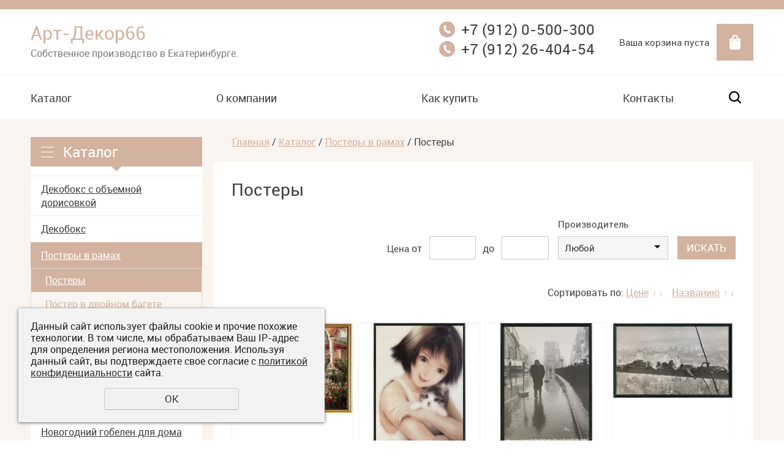

--- FILE ---
content_type: text/html; charset=UTF-8
request_url: https://art-decor66.ru/store/postery/postery-1/
body_size: 11369
content:
<!DOCTYPE html>
<html>
	<head>
		<meta name="theme-color" content="#D3B29F"> 
		<meta name="viewport" content="width=device-width">
		<meta http-equiv="Content-Type" content="text/html; charset=utf-8" /><meta http-equiv="Content-Language" content="ru" /><meta name="author" content="ur66.ru" /><meta name="format-detection" content="telephone=no" /><meta name="referrer" content="strict-origin-when-cross-origin" /><title>Постеры  - Арт-Декор. Продажа художественных изделий оптом и розницу</title><meta name="keywords" content="Постеры " /><meta name="description" content="Арт-Декор. Продажа художественных изделий оптом и розницу: Каталог: Постеры " /><base href="https://art-decor66.ru" /><link rel="shortcut icon" href="/favicon.png" type="image/png" /><link href="//47600.ru/uss-css/uss_style_8.6.0.min.css" rel="stylesheet" type="text/css" /><link href="https://art-decor66.ru/css/style.css?d=1519812439" rel="stylesheet" type="text/css" /><script src="//47600.ru/uss-js/jquery-1.9.1.min.js" type="text/javascript"></script><script src="//47600.ru/uss-js/jquery.formstyler.min.js" type="text/javascript"></script><link rel="preload" href="//47600.ru/uss-js/jquery.form.min.js" as="script"/><link rel="preload" href="//47600.ru/uss-js/jquery.autocomplete.min.js" as="script"/><link rel="preload" href="//47600.ru/uss-js/uss-script-8.6.0.min.js" as="script"/>		<script src="//47600.ru/uss-js/uss-extra.js"></script>
	</head>
	<body class="colorStyle2  singlepage" template_name='K3'>
		<div id="wrap">
			<div class="header-bg">
				<div class="header">
					<div class="inner">
				        <div class="logo">
				            <a href="/">
				                <span class="logo-row">
				                    				                    <span class="logo-text">
				                        <span class="companyname">Арт-Декор66</span>
				                        <span class="slogan">Собственное производство в Екатеринбурге. </span>
				                    </span>
				                </span>
				            </a>
				        </div>
				        <div class="row">
							<div class="contacts">
								<div class="phone">
									<p><a href="+79120500300">+7 (912) 0-500-300</a></p>
<p><a href="+79122640454">+7 (912) 26-404-54</a></p>								</div>
								<div class="social">
																	</div>
							</div>
							<div class="basket">
		<a href="/basket/" class="basket_link"></a>
		<div class="basket_in">
			<div class="basket_text">
				<div class="uss_widget uss_widget_basket uss_basket_mini uss_basket_wrapper empty" data-countword="Товаров:" data-priceword="Сумма: "><div class="uss_widget_outer_content basket_widget_inner empty"><div class="amounts uss_hidden"><span class="countword">Товаров:</span> <span id="uss_block_basket_amount"></span></div><div class="totals uss_hidden"><span class="priceword">Сумма: </span> <span id="uss_block_basket_totals"></span></div><p>Ваша корзина пуста</p></div></div>
			</div>
			<div class="basket_icon"></div>
		</div>
	</div>				        </div>
					</div>
				</div>
				<div class="menu">
					<div class="inner">
						<div class="burger">
							<span></span>
							<span></span>
							<span></span>
						</div>
						<div class="in_menu">					
							<ul><li class=" first"><a  class=" first" href="katalog/" title="Каталог" >Каталог</a></li><li><a  href="about/" title="О компании" >О компании</a></li><li><a  href="services/" title="Как купить" >Как купить</a></li><li class=" last"><a  class=" last" href="kontakty/" title="Контакты" >Контакты</a></li></ul>						</div>
						
        <div class="search">
            <div class="search_opener" title="Поиск"></div>
            <div class="search_close"></div>
            
				<form class="uss_site_search" method="get" action="https://art-decor66.ru/sitesearch/">
					<input class="uss_input_name" type="text" value="" name="search" id="search_57183_2136" placeholder="Поиск по сайту" />
					<input class="uss_submit" type="submit" value="Найти" />
				</form><script type='text/javascript'>
				$(document).ready(function() {
					$('#search_57183_2136').autocomplete('sitesearch/', {
						selectFirst: false,
						inputClass : 'uss_autocomplete_input',
						resultsClass: 'uss_autocomplete_results',
						matchContains: 'word',
						selectFirst: false,
						cacheLength: 1,
						delay: 500,
						minLength: 3,
						max:10,
						formatItem: function(item){
							var line = '';
							//изображение
							if(item[1]){
								line += '<span class="image">' + item[1] + '</span>';
							}

							//заголовок
							line += '<span class="title">' + item[0] + '</span>';

							//цена
							if(item[2]){
								line += '<span class="price">' + item[2] + '</span>';
							}
							return line;
						}
					});

					$(window).resize(function(){
						$('.uss_autocomplete_results').hide();
					});
					$('#search_57183_2136').result(function(event, data){console.log(data[1]); $(this).closest('form').submit() });});</script>
        </div>
    					</div>
				</div>
				<div class="popup-menu">
					<div class="close"></div>
					<div class="popup-menu__inner">
						<div class="popup-menu__left">
							<div class="popup-top-menu">
								<div class="top-menu__title h3">Меню</div>
								<ul><li class=" first"><a  class=" first" href="katalog/" title="Каталог" >Каталог</a></li><li><a  href="about/" title="О компании" >О компании</a></li><li><a  href="services/" title="Как купить" >Как купить</a></li><li class=" last"><a  class=" last" href="kontakty/" title="Контакты" >Контакты</a></li></ul>							</div>
							
        <div class="catalog_menu">
            <div class="h3">Каталог</div><ul class="uss_eshop_menu totalItems_9"><li class=" first"><a href="https://art-decor66.ru/store/pechat_na_holste/" class=" first">Декобокс с объемной дорисовкой</a></li><li><a href="https://art-decor66.ru/store/dekoboks/">Декобокс</a></li><li class=" active"><a href="https://art-decor66.ru/store/postery/" class=" active">Постеры в рамах</a><ul class='submenu'><li class=" active"><a href='https://art-decor66.ru/store/postery/postery-1/' class=" active">Постеры </a></li><li><a href='https://art-decor66.ru/store/postery/poster_v_dvoynom_bagete/'>Постер в двойном багете </a></li><li><a href='https://art-decor66.ru/store/postery/postery-s-potalyu/'>Постеры с поталью</a></li></ul></li><li><a href="https://art-decor66.ru/store/gobelenovye-kartiny/">Гобеленовые картины</a></li><li><a href="https://art-decor66.ru/store/ispanskiy-gobelen-kollekcii/">Испанский гобелен коллекции </a></li><li><a href="https://art-decor66.ru/store/pravoslavnaya_pasha/">Пасхальная коллекция</a></li><li><a href="https://art-decor66.ru/store/novogodniy-gobelen-dlya-doma/">Новогодний гобелен для дома</a></li><li><a href="https://art-decor66.ru/store/gobeleny-rossiya/">Гобелены Россия</a></li><li class=" last"><a href="https://art-decor66.ru/store/chaynye-pary/" class=" last">Чайные пары</a></li></ul>
        </div>
    						</div>
						<div class="popup-menu__right">
							<div class="top-menu__title h3">Контакты</div>
							
    <div class="contacts">
        
        <div class="contacts__phone">
            <div class="h3">Телефон</div>
            <p><a href="+79120500300">+7 (912) 0-500-300</a></p>
<p><a href="+79122640454">+7 (912) 26-404-54</a></p>
        </div>
    
        
        <div class="contacts__address">
            <div class="h3">Адрес</div>
            <p>г.Екатеринбург ул.Павловская д.106</p>
        </div>
    
    </div>
														<div class="call_me">Заказать звонок</div>
						</div>
					</div>
				</div>
			</div>
									<div class="container">
				<div class="inner">
					<div class="aside aside_left">
						<div class="aside_block aside_catalog type1"><div class="h3">Каталог</div><ul class="uss_eshop_menu totalItems_9"><li class=" first"><a href="https://art-decor66.ru/store/pechat_na_holste/" class=" first">Декобокс с объемной дорисовкой</a></li><li><a href="https://art-decor66.ru/store/dekoboks/">Декобокс</a></li><li class=" active"><a href="https://art-decor66.ru/store/postery/" class=" active">Постеры в рамах</a><ul class='submenu'><li class=" active"><a href='https://art-decor66.ru/store/postery/postery-1/' class=" active">Постеры </a></li><li><a href='https://art-decor66.ru/store/postery/poster_v_dvoynom_bagete/'>Постер в двойном багете </a></li><li><a href='https://art-decor66.ru/store/postery/postery-s-potalyu/'>Постеры с поталью</a></li></ul></li><li><a href="https://art-decor66.ru/store/gobelenovye-kartiny/">Гобеленовые картины</a></li><li><a href="https://art-decor66.ru/store/ispanskiy-gobelen-kollekcii/">Испанский гобелен коллекции </a></li><li><a href="https://art-decor66.ru/store/pravoslavnaya_pasha/">Пасхальная коллекция</a></li><li><a href="https://art-decor66.ru/store/novogodniy-gobelen-dlya-doma/">Новогодний гобелен для дома</a></li><li><a href="https://art-decor66.ru/store/gobeleny-rossiya/">Гобелены Россия</a></li><li class=" last"><a href="https://art-decor66.ru/store/chaynye-pary/" class=" last">Чайные пары</a></li></ul></div>											</div>
					<div class="center">
						<div class="bread"><a href="https://art-decor66.ru" class="breadcrumbs_main">Главная</a> /  <a href="store/">Каталог</a>  /  <a href="store/postery/">Постеры в рамах</a>  /  Постеры </div>						<div class="content">
							<h1>Постеры </h1>
							<div class="section section_eshop id_57190"><div class="uss_section_content"><div class="uss_eshop_filters"><noindex><div class="uss_eshop_filters_block simple_filters">
					<form id="uss_block_filters" name="uss_block_filters" method="get" action="https://art-decor66.ru/store/postery/postery-1/"><div class="filter_price filter_item"><label>Цена</label><div class="inputs">&nbsp;от<input type="text" value="" name="minprice" class=" filter_ajax_update styler"/>&nbsp;до<input type="text" value="" name="maxprice" class=" filter_ajax_update styler"/></div></div><div class="filter_producer filter_item"><label class="for_styler">Производитель</label><select name="producer" class=" filter_ajax_update styler"><option value="0">Любой</option><option value="art-decor66.ru">art-decor66.ru</option><option value="Германия">Германия</option></select></div>
						<div class="filter_submit">
							<input type="submit" value="Искать" class=" filter_ajax_update styler "/>
							
						</div>

					</form>
				</div><script type="text/javascript">$(document).ready(function(){
					updateContent("#eshop_pos_content");
				});</script></noindex></div><div class="uss_cleaner"></div><div id="eshop_pos_content"><div class="uss_eshop_sort_block">
<div class="sort_settings">
	<noindex>
		<span class="sort-title">Сортировать по:</span>
		<span class="sort-items">
	<a href="store/postery/postery-1/?sort=price_asc">Цене</a>
		<span class="arrow">
			<a href="store/postery/postery-1/?sort=price_asc" >&uarr;</a>
			<a href="store/postery/postery-1/?sort=price_desc" >&darr;</a>
		</span>&nbsp;&nbsp;<a href="store/postery/postery-1/?sort=title_asc">Названию</a>
	<span class="arrow">
		<a href="store/postery/postery-1/?sort=title_asc" >&uarr;</a>
		<a href="store/postery/postery-1/?sort=title_desc" >&darr;</a>
	</span></span>
	</noindex>
</div></div><div class="uss_cleaner"></div><div class="uss_shop_blocks_view uss_elements_list ">
			
		<div class="uss_eshop_item order_many" style="width: 199px;">
							<div class="posimg_item">
					<div class="uss_img_holder_outer" style="width: 201px;">
						<div class="uss_img_holder" style="width: 195px; height: 200px;">
							<a href="https://art-decor66.ru/store/postery/postery-1/siesta-4030-sm/" title="Сиеста. 40*30 см - Арт-Декор. Продажа художественных изделий оптом и розницу">
			<img src="/uploadedFiles/eshopimages/icons/195x200/siesta.jpg"  alt="Сиеста. 40*30 см - Арт-Декор. Продажа художественных изделий оптом и розницу" class="pos_main_img"/>
			
		</a>													</div>
											</div>
				</div>
						<div class="uss_shop_name">
									<a href="https://art-decor66.ru/store/postery/postery-1/siesta-4030-sm/" title="Подробное описание товара">Сиеста. 40*30 см</a>
											</div>
							<div class="uss_shop_price">
																<span class="actual_price"><em class="price_class" data-clear-price="300">300</em> <em class="currency_class">руб.</em></span>
									</div>
			  				<div class="uss_shop_by">
				<span class="uss_eshop_amount_block">
					<span class="amount_title">Кол-во</span><input type="number" min="0" inputmode="numeric" pattern="\d*" class="basket_amount_class basket_amount_pos_4431803" id="basket_amount_pos_4431803" value="1"></span><a class="add_to_cart buy_from_cart equal_zero show-basket-send-message uss_pos_buttons"   onclick="return changeItemInBasket(this,4431803,false,$(this).siblings('.uss_eshop_amount_block').find('input.basket_amount_class').val(),0, '');" title="Купить" data-message="Товар добавлен  в корзину" data-item-id="4431803" data-title-tocart="Купить">Купить</a><div class="text_after_order_4431803" style="display:none;">Оформить заказ</div></div>
			
			
			
							<div class="uss_shop_producer"><strong>Производитель:</strong> art-decor66.ru</div>
					</div>
			
		<div class="uss_eshop_item order_many" style="width: 199px;">
							<div class="posimg_item">
					<div class="uss_img_holder_outer" style="width: 201px;">
						<div class="uss_img_holder" style="width: 195px; height: 200px;">
							<a href="https://art-decor66.ru/store/postery/postery-1/moy-kotenok-3040-sm/" title="Мой котенок. 30*40 см - Арт-Декор. Продажа художественных изделий оптом и розницу">
			<img src="/uploadedFiles/eshopimages/icons/195x200/moy-kotenok.jpg"  alt="Мой котенок. 30*40 см - Арт-Декор. Продажа художественных изделий оптом и розницу" class="pos_main_img"/>
			
		</a>													</div>
											</div>
				</div>
						<div class="uss_shop_name">
									<a href="https://art-decor66.ru/store/postery/postery-1/moy-kotenok-3040-sm/" title="Подробное описание товара">Мой котенок. 30*40 см</a>
											</div>
							<div class="uss_shop_price">
																<span class="actual_price"><em class="price_class" data-clear-price="300">300</em> <em class="currency_class">руб.</em></span>
									</div>
			  				<div class="uss_shop_by">
				<span class="uss_eshop_amount_block">
					<span class="amount_title">Кол-во</span><input type="number" min="0" inputmode="numeric" pattern="\d*" class="basket_amount_class basket_amount_pos_4431796" id="basket_amount_pos_4431796" value="1"></span><a class="add_to_cart buy_from_cart equal_zero show-basket-send-message uss_pos_buttons"   onclick="return changeItemInBasket(this,4431796,false,$(this).siblings('.uss_eshop_amount_block').find('input.basket_amount_class').val(),0, '');" title="Купить" data-message="Товар добавлен  в корзину" data-item-id="4431796" data-title-tocart="Купить">Купить</a><div class="text_after_order_4431796" style="display:none;">Оформить заказ</div></div>
			
			
			
							<div class="uss_shop_producer"><strong>Производитель:</strong> art-decor66.ru</div>
					</div>
			
		<div class="uss_eshop_item order_many" style="width: 199px;">
							<div class="posimg_item">
					<div class="uss_img_holder_outer" style="width: 201px;">
						<div class="uss_img_holder" style="width: 195px; height: 200px;">
							<a href="https://art-decor66.ru/store/postery/postery-1/mechtay-tak-kak-budto-ty-budesh-zhit-vechno-zhivi-tak-kak-bud/" title="Мечтай так, как будто ты будешь жить вечно. Живи так, как будто ты умрешь сегодня. 30*40 см - Арт-Декор. Продажа художественных изделий оптом и розницу">
			<img src="/uploadedFiles/eshopimages/icons/195x200/zhivi-kak-posledniy-den.jpg"  alt="Мечтай так, как будто ты будешь жить вечно. Живи так, как будто ты умрешь сегодня. 30*40 см - Арт-Декор. Продажа художественных изделий оптом и розницу" class="pos_main_img"/>
			
		</a>													</div>
											</div>
				</div>
						<div class="uss_shop_name">
									<a href="https://art-decor66.ru/store/postery/postery-1/mechtay-tak-kak-budto-ty-budesh-zhit-vechno-zhivi-tak-kak-bud/" title="Подробное описание товара">Мечтай так, как будто ты будешь жить вечно. Живи так, как будто ты умрешь сегодня. 30*40 см</a>
											</div>
							<div class="uss_shop_price">
																<span class="actual_price"><em class="price_class" data-clear-price="300">300</em> <em class="currency_class">руб.</em></span>
									</div>
			  				<div class="uss_shop_by">
				<span class="uss_eshop_amount_block">
					<span class="amount_title">Кол-во</span><input type="number" min="0" inputmode="numeric" pattern="\d*" class="basket_amount_class basket_amount_pos_4431791" id="basket_amount_pos_4431791" value="1"></span><a class="add_to_cart buy_from_cart equal_zero show-basket-send-message uss_pos_buttons"   onclick="return changeItemInBasket(this,4431791,false,$(this).siblings('.uss_eshop_amount_block').find('input.basket_amount_class').val(),0, '');" title="Купить" data-message="Товар добавлен  в корзину" data-item-id="4431791" data-title-tocart="Купить">Купить</a><div class="text_after_order_4431791" style="display:none;">Оформить заказ</div></div>
			
			
			
							<div class="uss_shop_producer"><strong>Производитель:</strong> art-decor66.ru</div>
					</div>
			
		<div class="uss_eshop_item order_many" style="width: 199px;">
							<div class="posimg_item">
					<div class="uss_img_holder_outer" style="width: 201px;">
						<div class="uss_img_holder" style="width: 195px; height: 200px;">
							<a href="https://art-decor66.ru/store/postery/postery-1/stroiteli-otdyhayut-nad-manhettenom-4530-sm/" title="Строители отдыхают над Манхеттеном. 45*30 см - Арт-Декор. Продажа художественных изделий оптом и розницу">
			<img src="/uploadedFiles/eshopimages/icons/195x200/stroiteli-otdyhayut-nad-manhettenom.jpg"  alt="Строители отдыхают над Манхеттеном. 45*30 см - Арт-Декор. Продажа художественных изделий оптом и розницу" class="pos_main_img"/>
			
		</a>													</div>
											</div>
				</div>
						<div class="uss_shop_name">
									<a href="https://art-decor66.ru/store/postery/postery-1/stroiteli-otdyhayut-nad-manhettenom-4530-sm/" title="Подробное описание товара">Строители отдыхают над Манхеттеном. 45*30 см</a>
											</div>
							<div class="uss_shop_price">
																<span class="actual_price"><em class="price_class" data-clear-price="300">300</em> <em class="currency_class">руб.</em></span>
									</div>
			  				<div class="uss_shop_by">
				<span class="uss_eshop_amount_block">
					<span class="amount_title">Кол-во</span><input type="number" min="0" inputmode="numeric" pattern="\d*" class="basket_amount_class basket_amount_pos_4431706" id="basket_amount_pos_4431706" value="1"></span><a class="add_to_cart buy_from_cart equal_zero show-basket-send-message uss_pos_buttons"   onclick="return changeItemInBasket(this,4431706,false,$(this).siblings('.uss_eshop_amount_block').find('input.basket_amount_class').val(),0, '');" title="Купить" data-message="Товар добавлен  в корзину" data-item-id="4431706" data-title-tocart="Купить">Купить</a><div class="text_after_order_4431706" style="display:none;">Оформить заказ</div></div>
			
			
			
							<div class="uss_shop_producer"><strong>Производитель:</strong> art-decor66.ru</div>
					</div>
			
		<div class="uss_eshop_item order_many" style="width: 199px;">
							<div class="posimg_item">
					<div class="uss_img_holder_outer" style="width: 201px;">
						<div class="uss_img_holder" style="width: 195px; height: 200px;">
							<a href="https://art-decor66.ru/store/postery/postery-1/montazhniki-4530-sm/" title="Монтажники. 45*30 см - Арт-Декор. Продажа художественных изделий оптом и розницу">
			<img src="/uploadedFiles/eshopimages/icons/195x200/montazhniki_3.jpg"  alt="Монтажники. 45*30 см - Арт-Декор. Продажа художественных изделий оптом и розницу" class="pos_main_img"/>
			
		</a>													</div>
											</div>
				</div>
						<div class="uss_shop_name">
									<a href="https://art-decor66.ru/store/postery/postery-1/montazhniki-4530-sm/" title="Подробное описание товара">Монтажники. 45*30 см</a>
											</div>
							<div class="uss_shop_price">
																<span class="actual_price"><em class="price_class" data-clear-price="300">300</em> <em class="currency_class">руб.</em></span>
									</div>
			  				<div class="uss_shop_by">
				<span class="uss_eshop_amount_block">
					<span class="amount_title">Кол-во</span><input type="number" min="0" inputmode="numeric" pattern="\d*" class="basket_amount_class basket_amount_pos_4431676" id="basket_amount_pos_4431676" value="1"></span><a class="add_to_cart buy_from_cart equal_zero show-basket-send-message uss_pos_buttons"   onclick="return changeItemInBasket(this,4431676,false,$(this).siblings('.uss_eshop_amount_block').find('input.basket_amount_class').val(),0, '');" title="Купить" data-message="Товар добавлен  в корзину" data-item-id="4431676" data-title-tocart="Купить">Купить</a><div class="text_after_order_4431676" style="display:none;">Оформить заказ</div></div>
			
			
			
							<div class="uss_shop_producer"><strong>Производитель:</strong> art-decor66.ru</div>
					</div>
			
		<div class="uss_eshop_item order_many" style="width: 199px;">
							<div class="posimg_item">
					<div class="uss_img_holder_outer" style="width: 201px;">
						<div class="uss_img_holder" style="width: 195px; height: 200px;">
							<a href="https://art-decor66.ru/store/postery/postery-1/montazhniki-4060-sm/" title="Монтажники. 40*60 см - Арт-Декор. Продажа художественных изделий оптом и розницу">
			<img src="/uploadedFiles/eshopimages/icons/195x200/montazhniki_2.jpg"  alt="Монтажники. 40*60 см - Арт-Декор. Продажа художественных изделий оптом и розницу" class="pos_main_img"/>
			
		</a>													</div>
											</div>
				</div>
						<div class="uss_shop_name">
									<a href="https://art-decor66.ru/store/postery/postery-1/montazhniki-4060-sm/" title="Подробное описание товара">Монтажники. 40*60 см</a>
											</div>
							<div class="uss_shop_price">
																<span class="actual_price"><em class="price_class" data-clear-price="450">450</em> <em class="currency_class">руб.</em></span>
									</div>
			  				<div class="uss_shop_by">
				<span class="uss_eshop_amount_block">
					<span class="amount_title">Кол-во</span><input type="number" min="0" inputmode="numeric" pattern="\d*" class="basket_amount_class basket_amount_pos_4431652" id="basket_amount_pos_4431652" value="1"></span><a class="add_to_cart buy_from_cart equal_zero show-basket-send-message uss_pos_buttons"   onclick="return changeItemInBasket(this,4431652,false,$(this).siblings('.uss_eshop_amount_block').find('input.basket_amount_class').val(),0, '');" title="Купить" data-message="Товар добавлен  в корзину" data-item-id="4431652" data-title-tocart="Купить">Купить</a><div class="text_after_order_4431652" style="display:none;">Оформить заказ</div></div>
			
			
			
							<div class="uss_shop_producer"><strong>Производитель:</strong> art-decor66.ru</div>
					</div>
			
		<div class="uss_eshop_item order_many" style="width: 199px;">
							<div class="posimg_item">
					<div class="uss_img_holder_outer" style="width: 201px;">
						<div class="uss_img_holder" style="width: 195px; height: 200px;">
							<a href="https://art-decor66.ru/store/postery/postery-1/obed-nad-manhettenom-4519-sm/" title="Обед над Манхеттеном. 45*19 см - Арт-Декор. Продажа художественных изделий оптом и розницу">
			<img src="/uploadedFiles/eshopimages/icons/195x200/obed-nad-manhettenom.jpg"  alt="Обед над Манхеттеном. 45*19 см - Арт-Декор. Продажа художественных изделий оптом и розницу" class="pos_main_img"/>
			
		</a>													</div>
											</div>
				</div>
						<div class="uss_shop_name">
									<a href="https://art-decor66.ru/store/postery/postery-1/obed-nad-manhettenom-4519-sm/" title="Подробное описание товара">Обед над Манхеттеном. 45*19 см</a>
											</div>
							<div class="uss_shop_price">
																<span class="actual_price"><em class="price_class" data-clear-price="280">280</em> <em class="currency_class">руб.</em></span>
									</div>
			  				<div class="uss_shop_by">
				<span class="uss_eshop_amount_block">
					<span class="amount_title">Кол-во</span><input type="number" min="0" inputmode="numeric" pattern="\d*" class="basket_amount_class basket_amount_pos_4431651" id="basket_amount_pos_4431651" value="1"></span><a class="add_to_cart buy_from_cart equal_zero show-basket-send-message uss_pos_buttons"   onclick="return changeItemInBasket(this,4431651,false,$(this).siblings('.uss_eshop_amount_block').find('input.basket_amount_class').val(),0, '');" title="Купить" data-message="Товар добавлен  в корзину" data-item-id="4431651" data-title-tocart="Купить">Купить</a><div class="text_after_order_4431651" style="display:none;">Оформить заказ</div></div>
			
			
			
							<div class="uss_shop_producer"><strong>Производитель:</strong> art-decor66.ru</div>
					</div>
			
		<div class="uss_eshop_item order_many" style="width: 199px;">
							<div class="posimg_item">
					<div class="uss_img_holder_outer" style="width: 201px;">
						<div class="uss_img_holder" style="width: 195px; height: 200px;">
							<a href="https://art-decor66.ru/store/postery/postery-1/polevoy-buket-3040-sm/" title="Полевой букет. 30*40 см - Арт-Декор. Продажа художественных изделий оптом и розницу">
			<img src="/uploadedFiles/eshopimages/icons/195x200/polevoy-buket.jpg"  alt="Полевой букет. 30*40 см - Арт-Декор. Продажа художественных изделий оптом и розницу" class="pos_main_img"/>
			
		</a>													</div>
											</div>
				</div>
						<div class="uss_shop_name">
									<a href="https://art-decor66.ru/store/postery/postery-1/polevoy-buket-3040-sm/" title="Подробное описание товара">Полевой букет. 30*40 см</a>
											</div>
							<div class="uss_shop_price">
																<span class="actual_price"><em class="price_class" data-clear-price="300">300</em> <em class="currency_class">руб.</em></span>
									</div>
			  				<div class="uss_shop_by">
				<span class="uss_eshop_amount_block">
					<span class="amount_title">Кол-во</span><input type="number" min="0" inputmode="numeric" pattern="\d*" class="basket_amount_class basket_amount_pos_4431646" id="basket_amount_pos_4431646" value="1"></span><a class="add_to_cart buy_from_cart equal_zero show-basket-send-message uss_pos_buttons"   onclick="return changeItemInBasket(this,4431646,false,$(this).siblings('.uss_eshop_amount_block').find('input.basket_amount_class').val(),0, '');" title="Купить" data-message="Товар добавлен  в корзину" data-item-id="4431646" data-title-tocart="Купить">Купить</a><div class="text_after_order_4431646" style="display:none;">Оформить заказ</div></div>
			
			
			
							<div class="uss_shop_producer"><strong>Производитель:</strong> art-decor66.ru</div>
					</div>
			
		<div class="uss_eshop_item order_many" style="width: 199px;">
							<div class="posimg_item">
					<div class="uss_img_holder_outer" style="width: 201px;">
						<div class="uss_img_holder" style="width: 195px; height: 200px;">
							<a href="https://art-decor66.ru/store/postery/postery-1/domik-u-pruda-4027-sm/" title="Домик у пруда. 30*40 см - Арт-Декор. Продажа художественных изделий оптом и розницу">
			<img src="/uploadedFiles/eshopimages/icons/195x200/domik-u-pruda.jpg"  alt="Домик у пруда. 30*40 см - Арт-Декор. Продажа художественных изделий оптом и розницу" class="pos_main_img"/>
			
		</a>													</div>
											</div>
				</div>
						<div class="uss_shop_name">
									<a href="https://art-decor66.ru/store/postery/postery-1/domik-u-pruda-4027-sm/" title="Подробное описание товара">Домик у пруда. 30*40 см</a>
											</div>
							<div class="uss_shop_price">
																<span class="actual_price"><em class="price_class" data-clear-price="300">300</em> <em class="currency_class">руб.</em></span>
									</div>
			  				<div class="uss_shop_by">
				<span class="uss_eshop_amount_block">
					<span class="amount_title">Кол-во</span><input type="number" min="0" inputmode="numeric" pattern="\d*" class="basket_amount_class basket_amount_pos_4431644" id="basket_amount_pos_4431644" value="1"></span><a class="add_to_cart buy_from_cart equal_zero show-basket-send-message uss_pos_buttons"   onclick="return changeItemInBasket(this,4431644,false,$(this).siblings('.uss_eshop_amount_block').find('input.basket_amount_class').val(),0, '');" title="Купить" data-message="Товар добавлен  в корзину" data-item-id="4431644" data-title-tocart="Купить">Купить</a><div class="text_after_order_4431644" style="display:none;">Оформить заказ</div></div>
			
			
			
							<div class="uss_shop_producer"><strong>Производитель:</strong> art-decor66.ru</div>
					</div>
			
		<div class="uss_eshop_item order_many" style="width: 199px;">
							<div class="posimg_item">
					<div class="uss_img_holder_outer" style="width: 201px;">
						<div class="uss_img_holder" style="width: 195px; height: 200px;">
							<a href="https://art-decor66.ru/store/postery/postery-1/cvetochnaya-lestnica-4430-sm/" title="Цветочная лестница. 30*40 см - Арт-Декор. Продажа художественных изделий оптом и розницу">
			<img src="/uploadedFiles/eshopimages/icons/195x200/cvetochnaya-lestnica.jpg"  alt="Цветочная лестница. 30*40 см - Арт-Декор. Продажа художественных изделий оптом и розницу" class="pos_main_img"/>
			
		</a>													</div>
											</div>
				</div>
						<div class="uss_shop_name">
									<a href="https://art-decor66.ru/store/postery/postery-1/cvetochnaya-lestnica-4430-sm/" title="Подробное описание товара">Цветочная лестница. 30*40 см</a>
											</div>
							<div class="uss_shop_price">
																<span class="actual_price"><em class="price_class" data-clear-price="300">300</em> <em class="currency_class">руб.</em></span>
									</div>
			  				<div class="uss_shop_by">
				<span class="uss_eshop_amount_block">
					<span class="amount_title">Кол-во</span><input type="number" min="0" inputmode="numeric" pattern="\d*" class="basket_amount_class basket_amount_pos_4431643" id="basket_amount_pos_4431643" value="1"></span><a class="add_to_cart buy_from_cart equal_zero show-basket-send-message uss_pos_buttons"   onclick="return changeItemInBasket(this,4431643,false,$(this).siblings('.uss_eshop_amount_block').find('input.basket_amount_class').val(),0, '');" title="Купить" data-message="Товар добавлен  в корзину" data-item-id="4431643" data-title-tocart="Купить">Купить</a><div class="text_after_order_4431643" style="display:none;">Оформить заказ</div></div>
			
			
			
							<div class="uss_shop_producer"><strong>Производитель:</strong> art-decor66.ru</div>
					</div>
			
		<div class="uss_eshop_item order_many" style="width: 199px;">
							<div class="posimg_item">
					<div class="uss_img_holder_outer" style="width: 201px;">
						<div class="uss_img_holder" style="width: 195px; height: 200px;">
							<a href="https://art-decor66.ru/store/postery/postery-1/vokzal-grand-sentral-4030-sm/" title="Вокзал Гранд-Сентрал. 40*30 см - Арт-Декор. Продажа художественных изделий оптом и розницу">
			<img src="/uploadedFiles/eshopimages/icons/195x200/vokzal-grand-sentral.jpg"  alt="Вокзал Гранд-Сентрал. 40*30 см - Арт-Декор. Продажа художественных изделий оптом и розницу" class="pos_main_img"/>
			
		</a>													</div>
											</div>
				</div>
						<div class="uss_shop_name">
									<a href="https://art-decor66.ru/store/postery/postery-1/vokzal-grand-sentral-4030-sm/" title="Подробное описание товара">Вокзал Гранд-Сентрал. 40*30 см</a>
											</div>
							<div class="uss_shop_price">
																<span class="actual_price"><em class="price_class" data-clear-price="280">280</em> <em class="currency_class">руб.</em></span>
									</div>
			  				<div class="uss_shop_by">
				<span class="uss_eshop_amount_block">
					<span class="amount_title">Кол-во</span><input type="number" min="0" inputmode="numeric" pattern="\d*" class="basket_amount_class basket_amount_pos_4431641" id="basket_amount_pos_4431641" value="1"></span><a class="add_to_cart buy_from_cart equal_zero show-basket-send-message uss_pos_buttons"   onclick="return changeItemInBasket(this,4431641,false,$(this).siblings('.uss_eshop_amount_block').find('input.basket_amount_class').val(),0, '');" title="Купить" data-message="Товар добавлен  в корзину" data-item-id="4431641" data-title-tocart="Купить">Купить</a><div class="text_after_order_4431641" style="display:none;">Оформить заказ</div></div>
			
			
			
							<div class="uss_shop_producer"><strong>Производитель:</strong> art-decor66.ru</div>
					</div>
			
		<div class="uss_eshop_item order_many" style="width: 199px;">
							<div class="posimg_item">
					<div class="uss_img_holder_outer" style="width: 201px;">
						<div class="uss_img_holder" style="width: 195px; height: 200px;">
							<a href="https://art-decor66.ru/store/postery/postery-1/domik-u-reki-6748-sm/" title="Домик у реки. 67*48 см - Арт-Декор. Продажа художественных изделий оптом и розницу">
			<img src="/uploadedFiles/eshopimages/icons/195x200/domik-u-reki.jpg"  alt="Домик у реки. 67*48 см - Арт-Декор. Продажа художественных изделий оптом и розницу" class="pos_main_img"/>
			
		</a>													</div>
											</div>
				</div>
						<div class="uss_shop_name">
									<a href="https://art-decor66.ru/store/postery/postery-1/domik-u-reki-6748-sm/" title="Подробное описание товара">Домик у реки. 67*48 см</a>
											</div>
							<div class="uss_shop_price">
																<span class="actual_price"><em class="price_class" data-clear-price="560">560</em> <em class="currency_class">руб.</em></span>
									</div>
			  				<div class="uss_shop_by">
				<span class="uss_eshop_amount_block">
					<span class="amount_title">Кол-во</span><input type="number" min="0" inputmode="numeric" pattern="\d*" class="basket_amount_class basket_amount_pos_4431639" id="basket_amount_pos_4431639" value="1"></span><a class="add_to_cart buy_from_cart equal_zero show-basket-send-message uss_pos_buttons"   onclick="return changeItemInBasket(this,4431639,false,$(this).siblings('.uss_eshop_amount_block').find('input.basket_amount_class').val(),0, '');" title="Купить" data-message="Товар добавлен  в корзину" data-item-id="4431639" data-title-tocart="Купить">Купить</a><div class="text_after_order_4431639" style="display:none;">Оформить заказ</div></div>
			
			
			
							<div class="uss_shop_producer"><strong>Производитель:</strong> art-decor66.ru</div>
					</div>
			
		<div class="uss_eshop_item order_many" style="width: 199px;">
							<div class="posimg_item">
					<div class="uss_img_holder_outer" style="width: 201px;">
						<div class="uss_img_holder" style="width: 195px; height: 200px;">
							<a href="https://art-decor66.ru/store/postery/postery-1/naberezhnaya-4025-sm/" title="Набережная. 30*40 см - Арт-Декор. Продажа художественных изделий оптом и розницу">
			<img src="/uploadedFiles/eshopimages/icons/195x200/naberezhnaya_3.jpg"  alt="Набережная. 30*40 см - Арт-Декор. Продажа художественных изделий оптом и розницу" class="pos_main_img"/>
			
		</a>													</div>
											</div>
				</div>
						<div class="uss_shop_name">
									<a href="https://art-decor66.ru/store/postery/postery-1/naberezhnaya-4025-sm/" title="Подробное описание товара">Набережная. 30*40 см</a>
											</div>
							<div class="uss_shop_price">
																<span class="actual_price"><em class="price_class" data-clear-price="300">300</em> <em class="currency_class">руб.</em></span>
									</div>
			  				<div class="uss_shop_by">
				<span class="uss_eshop_amount_block">
					<span class="amount_title">Кол-во</span><input type="number" min="0" inputmode="numeric" pattern="\d*" class="basket_amount_class basket_amount_pos_4431638" id="basket_amount_pos_4431638" value="1"></span><a class="add_to_cart buy_from_cart equal_zero show-basket-send-message uss_pos_buttons"   onclick="return changeItemInBasket(this,4431638,false,$(this).siblings('.uss_eshop_amount_block').find('input.basket_amount_class').val(),0, '');" title="Купить" data-message="Товар добавлен  в корзину" data-item-id="4431638" data-title-tocart="Купить">Купить</a><div class="text_after_order_4431638" style="display:none;">Оформить заказ</div></div>
			
			
			
							<div class="uss_shop_producer"><strong>Производитель:</strong> art-decor66.ru</div>
					</div>
			
		<div class="uss_eshop_item order_many" style="width: 199px;">
							<div class="posimg_item">
					<div class="uss_img_holder_outer" style="width: 201px;">
						<div class="uss_img_holder" style="width: 195px; height: 200px;">
							<a href="https://art-decor66.ru/store/postery/postery-1/naberezhnaya-6040-sm/" title="Набережная. 60*40 см - Арт-Декор. Продажа художественных изделий оптом и розницу">
			<img src="/uploadedFiles/eshopimages/icons/195x200/naberezhnaya_2.jpg"  alt="Набережная. 60*40 см - Арт-Декор. Продажа художественных изделий оптом и розницу" class="pos_main_img"/>
			
		</a>													</div>
											</div>
				</div>
						<div class="uss_shop_name">
									<a href="https://art-decor66.ru/store/postery/postery-1/naberezhnaya-6040-sm/" title="Подробное описание товара">Набережная. 60*40 см</a>
											</div>
							<div class="uss_shop_price">
																<span class="actual_price"><em class="price_class" data-clear-price="450">450</em> <em class="currency_class">руб.</em></span>
									</div>
			  				<div class="uss_shop_by">
				<span class="uss_eshop_amount_block">
					<span class="amount_title">Кол-во</span><input type="number" min="0" inputmode="numeric" pattern="\d*" class="basket_amount_class basket_amount_pos_4431637" id="basket_amount_pos_4431637" value="1"></span><a class="add_to_cart buy_from_cart equal_zero show-basket-send-message uss_pos_buttons"   onclick="return changeItemInBasket(this,4431637,false,$(this).siblings('.uss_eshop_amount_block').find('input.basket_amount_class').val(),0, '');" title="Купить" data-message="Товар добавлен  в корзину" data-item-id="4431637" data-title-tocart="Купить">Купить</a><div class="text_after_order_4431637" style="display:none;">Оформить заказ</div></div>
			
			
			
							<div class="uss_shop_producer"><strong>Производитель:</strong> art-decor66.ru</div>
					</div>
			
		<div class="uss_eshop_item order_many" style="width: 199px;">
							<div class="posimg_item">
					<div class="uss_img_holder_outer" style="width: 201px;">
						<div class="uss_img_holder" style="width: 195px; height: 200px;">
							<a href="https://art-decor66.ru/store/postery/postery-1/buhta-6040-sm/" title="Бухта. 60*40 см - Арт-Декор. Продажа художественных изделий оптом и розницу">
			<img src="/uploadedFiles/eshopimages/icons/195x200/buhta.jpg"  alt="Бухта. 60*40 см - Арт-Декор. Продажа художественных изделий оптом и розницу" class="pos_main_img"/>
			
		</a>													</div>
											</div>
				</div>
						<div class="uss_shop_name">
									<a href="https://art-decor66.ru/store/postery/postery-1/buhta-6040-sm/" title="Подробное описание товара">Бухта. 60*40 см</a>
											</div>
							<div class="uss_shop_price">
																<span class="actual_price"><em class="price_class" data-clear-price="450">450</em> <em class="currency_class">руб.</em></span>
									</div>
			  				<div class="uss_shop_by">
				<span class="uss_eshop_amount_block">
					<span class="amount_title">Кол-во</span><input type="number" min="0" inputmode="numeric" pattern="\d*" class="basket_amount_class basket_amount_pos_4431634" id="basket_amount_pos_4431634" value="1"></span><a class="add_to_cart buy_from_cart equal_zero show-basket-send-message uss_pos_buttons"   onclick="return changeItemInBasket(this,4431634,false,$(this).siblings('.uss_eshop_amount_block').find('input.basket_amount_class').val(),0, '');" title="Купить" data-message="Товар добавлен  в корзину" data-item-id="4431634" data-title-tocart="Купить">Купить</a><div class="text_after_order_4431634" style="display:none;">Оформить заказ</div></div>
			
			
			
							<div class="uss_shop_producer"><strong>Производитель:</strong> art-decor66.ru</div>
					</div>
			
		<div class="uss_eshop_item order_many" style="width: 199px;">
							<div class="posimg_item">
					<div class="uss_img_holder_outer" style="width: 201px;">
						<div class="uss_img_holder" style="width: 195px; height: 200px;">
							<a href="https://art-decor66.ru/store/postery/postery-1/poster_4060sm_delfin/" title="Постер 40*60см Дельфин  - Арт-Декор. Продажа художественных изделий оптом и розницу">
			<img src="/uploadedFiles/eshopimages/icons/195x200/11gobelen_001.jpg"  alt="Постер 40*60см Дельфин  - Арт-Декор. Продажа художественных изделий оптом и розницу" class="pos_main_img"/>
			
		</a>													</div>
											</div>
				</div>
						<div class="uss_shop_name">
									<a href="https://art-decor66.ru/store/postery/postery-1/poster_4060sm_delfin/" title="Подробное описание товара">Постер 40*60см Дельфин </a>
											</div>
							<div class="uss_shop_price">
																<span class="actual_price"><em class="price_class" data-clear-price="450">450</em> <em class="currency_class">руб.</em></span>
									</div>
			  				<div class="uss_shop_by">
				<span class="uss_eshop_amount_block">
					<span class="amount_title">Кол-во</span><input type="number" min="0" inputmode="numeric" pattern="\d*" class="basket_amount_class basket_amount_pos_3318342" id="basket_amount_pos_3318342" value="1"></span><a class="add_to_cart buy_from_cart equal_zero show-basket-send-message uss_pos_buttons"   onclick="return changeItemInBasket(this,3318342,false,$(this).siblings('.uss_eshop_amount_block').find('input.basket_amount_class').val(),0, '');" title="Купить" data-message="Товар добавлен  в корзину" data-item-id="3318342" data-title-tocart="Купить">Купить</a><div class="text_after_order_3318342" style="display:none;">Оформить заказ</div></div>
			
			
			
							<div class="uss_shop_producer"><strong>Производитель:</strong> art-decor66.ru</div>
					</div>
			
		<div class="uss_eshop_item order_many" style="width: 199px;">
							<div class="posimg_item">
					<div class="uss_img_holder_outer" style="width: 201px;">
						<div class="uss_img_holder" style="width: 195px; height: 200px;">
							<a href="https://art-decor66.ru/store/postery/postery-1/parizh-triumfalnaya-arka-4060-sm/" title="Париж. Триумфальная арка. 40*60 см - Арт-Декор. Продажа художественных изделий оптом и розницу">
			<img src="/uploadedFiles/eshopimages/icons/195x200/90840e68a03d12c0016febaf1320b87c-5.jpg"  alt="Париж. Триумфальная арка. 40*60 см - Арт-Декор. Продажа художественных изделий оптом и розницу" class="pos_main_img"/>
			
		</a>													</div>
											</div>
				</div>
						<div class="uss_shop_name">
									<a href="https://art-decor66.ru/store/postery/postery-1/parizh-triumfalnaya-arka-4060-sm/" title="Подробное описание товара">Париж. Триумфальная арка. 40*60 см</a>
											</div>
							<div class="uss_shop_price">
																<span class="actual_price"><em class="price_class" data-clear-price="450">450</em> <em class="currency_class">руб.</em></span>
									</div>
			  				<div class="uss_shop_by">
				<span class="uss_eshop_amount_block">
					<span class="amount_title">Кол-во</span><input type="number" min="0" inputmode="numeric" pattern="\d*" class="basket_amount_class basket_amount_pos_4431608" id="basket_amount_pos_4431608" value="1"></span><a class="add_to_cart buy_from_cart equal_zero show-basket-send-message uss_pos_buttons"   onclick="return changeItemInBasket(this,4431608,false,$(this).siblings('.uss_eshop_amount_block').find('input.basket_amount_class').val(),0, '');" title="Купить" data-message="Товар добавлен  в корзину" data-item-id="4431608" data-title-tocart="Купить">Купить</a><div class="text_after_order_4431608" style="display:none;">Оформить заказ</div></div>
			
			
			
							<div class="uss_shop_producer"><strong>Производитель:</strong> art-decor66.ru</div>
					</div>
			
		<div class="uss_eshop_item order_many" style="width: 199px;">
							<div class="posimg_item">
					<div class="uss_img_holder_outer" style="width: 201px;">
						<div class="uss_img_holder" style="width: 195px; height: 200px;">
							<a href="https://art-decor66.ru/store/postery/postery-1/parizh-eyfeleva-bashnya-4060-sm/" title="Париж. Эйфелева башня. 40*60 см - Арт-Декор. Продажа художественных изделий оптом и розницу">
			<img src="/uploadedFiles/eshopimages/icons/195x200/90840e68a03d12c0016febaf1320b87c-4.jpg"  alt="Париж. Эйфелева башня. 40*60 см - Арт-Декор. Продажа художественных изделий оптом и розницу" class="pos_main_img"/>
			
		</a>													</div>
											</div>
				</div>
						<div class="uss_shop_name">
									<a href="https://art-decor66.ru/store/postery/postery-1/parizh-eyfeleva-bashnya-4060-sm/" title="Подробное описание товара">Париж. Эйфелева башня. 40*60 см</a>
											</div>
							<div class="uss_shop_price">
																<span class="actual_price"><em class="price_class" data-clear-price="450">450</em> <em class="currency_class">руб.</em></span>
									</div>
			  				<div class="uss_shop_by">
				<span class="uss_eshop_amount_block">
					<span class="amount_title">Кол-во</span><input type="number" min="0" inputmode="numeric" pattern="\d*" class="basket_amount_class basket_amount_pos_4431607" id="basket_amount_pos_4431607" value="1"></span><a class="add_to_cart buy_from_cart equal_zero show-basket-send-message uss_pos_buttons"   onclick="return changeItemInBasket(this,4431607,false,$(this).siblings('.uss_eshop_amount_block').find('input.basket_amount_class').val(),0, '');" title="Купить" data-message="Товар добавлен  в корзину" data-item-id="4431607" data-title-tocart="Купить">Купить</a><div class="text_after_order_4431607" style="display:none;">Оформить заказ</div></div>
			
			
			
							<div class="uss_shop_producer"><strong>Производитель:</strong> art-decor66.ru</div>
					</div>
			
		<div class="uss_eshop_item order_many" style="width: 199px;">
							<div class="posimg_item">
					<div class="uss_img_holder_outer" style="width: 201px;">
						<div class="uss_img_holder" style="width: 195px; height: 200px;">
							<a href="https://art-decor66.ru/store/postery/postery-1/parizh-akvarel-3555-sm/" title="Париж (акварель) 40*60 см - Арт-Декор. Продажа художественных изделий оптом и розницу">
			<img src="/uploadedFiles/eshopimages/icons/195x200/53fd04d853c13402952f117a20c7e0e0-2.jpg"  alt="Париж (акварель) 40*60 см - Арт-Декор. Продажа художественных изделий оптом и розницу" class="pos_main_img"/>
			
		</a>													</div>
											</div>
				</div>
						<div class="uss_shop_name">
									<a href="https://art-decor66.ru/store/postery/postery-1/parizh-akvarel-3555-sm/" title="Подробное описание товара">Париж (акварель) 40*60 см</a>
											</div>
							<div class="uss_shop_price">
																<span class="actual_price"><em class="price_class" data-clear-price="450">450</em> <em class="currency_class">руб.</em></span>
									</div>
			  				<div class="uss_shop_by">
				<span class="uss_eshop_amount_block">
					<span class="amount_title">Кол-во</span><input type="number" min="0" inputmode="numeric" pattern="\d*" class="basket_amount_class basket_amount_pos_4431606" id="basket_amount_pos_4431606" value="1"></span><a class="add_to_cart buy_from_cart equal_zero show-basket-send-message uss_pos_buttons"   onclick="return changeItemInBasket(this,4431606,false,$(this).siblings('.uss_eshop_amount_block').find('input.basket_amount_class').val(),0, '');" title="Купить" data-message="Товар добавлен  в корзину" data-item-id="4431606" data-title-tocart="Купить">Купить</a><div class="text_after_order_4431606" style="display:none;">Оформить заказ</div></div>
			
			
			
							<div class="uss_shop_producer"><strong>Производитель:</strong> art-decor66.ru</div>
					</div>
			
		<div class="uss_eshop_item order_many" style="width: 199px;">
							<div class="posimg_item">
					<div class="uss_img_holder_outer" style="width: 201px;">
						<div class="uss_img_holder" style="width: 195px; height: 200px;">
							<a href="https://art-decor66.ru/store/postery/postery-1/natyurmort-s-chaem-5050-sm/" title="Натюрморт с облепихой 50*50 см - Арт-Декор. Продажа художественных изделий оптом и розницу">
			<img src="/uploadedFiles/eshopimages/icons/195x200/4951_image_file.jpg"  alt="Натюрморт с облепихой 50*50 см - Арт-Декор. Продажа художественных изделий оптом и розницу" class="pos_main_img"/>
			
		</a>													</div>
											</div>
				</div>
						<div class="uss_shop_name">
									<a href="https://art-decor66.ru/store/postery/postery-1/natyurmort-s-chaem-5050-sm/" title="Подробное описание товара">Натюрморт с облепихой 50*50 см</a>
											</div>
							<div class="uss_shop_price">
																<span class="actual_price"><em class="price_class" data-clear-price="450">450</em> <em class="currency_class">руб.</em></span>
									</div>
			  				<div class="uss_shop_by">
				<span class="uss_eshop_amount_block">
					<span class="amount_title">Кол-во</span><input type="number" min="0" inputmode="numeric" pattern="\d*" class="basket_amount_class basket_amount_pos_4192978" id="basket_amount_pos_4192978" value="1"></span><a class="add_to_cart buy_from_cart equal_zero show-basket-send-message uss_pos_buttons"   onclick="return changeItemInBasket(this,4192978,false,$(this).siblings('.uss_eshop_amount_block').find('input.basket_amount_class').val(),0, '');" title="Купить" data-message="Товар добавлен  в корзину" data-item-id="4192978" data-title-tocart="Купить">Купить</a><div class="text_after_order_4192978" style="display:none;">Оформить заказ</div></div>
			
			
			
							<div class="uss_shop_producer"><strong>Производитель:</strong> Германия</div>
					</div>
			
		<div class="uss_eshop_item order_many" style="width: 199px;">
							<div class="posimg_item">
					<div class="uss_img_holder_outer" style="width: 201px;">
						<div class="uss_img_holder" style="width: 195px; height: 200px;">
							<a href="https://art-decor66.ru/store/postery/postery-1/listya-k-t-iz-trekh-kartin-2030-sm/" title="Листья к-т из трех картин 20*30 см - Арт-Декор. Продажа художественных изделий оптом и розницу">
			<img src="/uploadedFiles/eshopimages/icons/195x200/listya.jpg"  alt="Листья к-т из трех картин 20*30 см - Арт-Декор. Продажа художественных изделий оптом и розницу" class="pos_main_img"/>
			
		</a>													</div>
											</div>
				</div>
						<div class="uss_shop_name">
									<a href="https://art-decor66.ru/store/postery/postery-1/listya-k-t-iz-trekh-kartin-2030-sm/" title="Подробное описание товара">Листья к-т из трех картин 20*30 см</a>
											</div>
							<div class="uss_shop_price">
																<span class="actual_price"><em class="price_class" data-clear-price="540">540</em> <em class="currency_class">руб.</em></span>
									</div>
			  				<div class="uss_shop_by">
				<span class="uss_eshop_amount_block">
					<span class="amount_title">Кол-во</span><input type="number" min="0" inputmode="numeric" pattern="\d*" class="basket_amount_class basket_amount_pos_4260191" id="basket_amount_pos_4260191" value="1"></span><a class="add_to_cart buy_from_cart equal_zero show-basket-send-message uss_pos_buttons"   onclick="return changeItemInBasket(this,4260191,false,$(this).siblings('.uss_eshop_amount_block').find('input.basket_amount_class').val(),0, '');" title="Купить" data-message="Товар добавлен  в корзину" data-item-id="4260191" data-title-tocart="Купить">Купить</a><div class="text_after_order_4260191" style="display:none;">Оформить заказ</div></div>
			
			
			
							<div class="uss_shop_producer"><strong>Производитель:</strong> art-decor66.ru</div>
					</div>
			
		<div class="uss_eshop_item order_many" style="width: 199px;">
							<div class="posimg_item">
					<div class="uss_img_holder_outer" style="width: 201px;">
						<div class="uss_img_holder" style="width: 195px; height: 200px;">
							<a href="https://art-decor66.ru/store/postery/postery-1/ekzoticheskie-listya-k-t-iz-trekh-kartin-2030-sm/" title="Экзотические листья к-т из трех картин 20*30 см - Арт-Декор. Продажа художественных изделий оптом и розницу">
			<img src="/uploadedFiles/eshopimages/icons/195x200/ekzoticheskie-listya-20h30.jpg"  alt="Экзотические листья к-т из трех картин 20*30 см - Арт-Декор. Продажа художественных изделий оптом и розницу" class="pos_main_img"/>
			
		</a>													</div>
											</div>
				</div>
						<div class="uss_shop_name">
									<a href="https://art-decor66.ru/store/postery/postery-1/ekzoticheskie-listya-k-t-iz-trekh-kartin-2030-sm/" title="Подробное описание товара">Экзотические листья к-т из трех картин 20*30 см</a>
											</div>
							<div class="uss_shop_price">
																<span class="actual_price"><em class="price_class" data-clear-price="540">540</em> <em class="currency_class">руб.</em></span>
									</div>
			  				<div class="uss_shop_by">
				<span class="uss_eshop_amount_block">
					<span class="amount_title">Кол-во</span><input type="number" min="0" inputmode="numeric" pattern="\d*" class="basket_amount_class basket_amount_pos_4253266" id="basket_amount_pos_4253266" value="1"></span><a class="add_to_cart buy_from_cart equal_zero show-basket-send-message uss_pos_buttons"   onclick="return changeItemInBasket(this,4253266,false,$(this).siblings('.uss_eshop_amount_block').find('input.basket_amount_class').val(),0, '');" title="Купить" data-message="Товар добавлен  в корзину" data-item-id="4253266" data-title-tocart="Купить">Купить</a><div class="text_after_order_4253266" style="display:none;">Оформить заказ</div></div>
			
			
			
							<div class="uss_shop_producer"><strong>Производитель:</strong> art-decor66.ru</div>
					</div>
			
		<div class="uss_eshop_item order_many" style="width: 199px;">
							<div class="posimg_item">
					<div class="uss_img_holder_outer" style="width: 201px;">
						<div class="uss_img_holder" style="width: 195px; height: 200px;">
							<a href="https://art-decor66.ru/store/postery/postery-1/tropicheskie-listya-k-t-iz-trekh-kartin-3030-sm/" title="Тропические листья к-т из трех картин 30*30 см - Арт-Декор. Продажа художественных изделий оптом и розницу">
			<img src="/uploadedFiles/eshopimages/icons/195x200/tropicheskie-listya-30h30.jpg"  alt="Тропические листья к-т из трех картин 30*30 см - Арт-Декор. Продажа художественных изделий оптом и розницу" class="pos_main_img"/>
			
		</a>													</div>
											</div>
				</div>
						<div class="uss_shop_name">
									<a href="https://art-decor66.ru/store/postery/postery-1/tropicheskie-listya-k-t-iz-trekh-kartin-3030-sm/" title="Подробное описание товара">Тропические листья к-т из трех картин 30*30 см</a>
											</div>
							<div class="uss_shop_price">
																<span class="actual_price"><em class="price_class" data-clear-price="750">750</em> <em class="currency_class">руб.</em></span>
									</div>
			  				<div class="uss_shop_by">
				<span class="uss_eshop_amount_block">
					<span class="amount_title">Кол-во</span><input type="number" min="0" inputmode="numeric" pattern="\d*" class="basket_amount_class basket_amount_pos_4253264" id="basket_amount_pos_4253264" value="1"></span><a class="add_to_cart buy_from_cart equal_zero show-basket-send-message uss_pos_buttons"   onclick="return changeItemInBasket(this,4253264,false,$(this).siblings('.uss_eshop_amount_block').find('input.basket_amount_class').val(),0, '');" title="Купить" data-message="Товар добавлен  в корзину" data-item-id="4253264" data-title-tocart="Купить">Купить</a><div class="text_after_order_4253264" style="display:none;">Оформить заказ</div></div>
			
			
			
							<div class="uss_shop_producer"><strong>Производитель:</strong> art-decor66.ru</div>
					</div>
			
		<div class="uss_eshop_item order_many" style="width: 199px;">
							<div class="posimg_item">
					<div class="uss_img_holder_outer" style="width: 201px;">
						<div class="uss_img_holder" style="width: 195px; height: 200px;">
							<a href="https://art-decor66.ru/store/postery/postery-1/sirenevaya-fantaziya-k-t-iz-trekh-kartin-3030-sm/" title="Сиреневая фантазия к-т из трех картин 30*30 см - Арт-Декор. Продажа художественных изделий оптом и розницу">
			<img src="/uploadedFiles/eshopimages/icons/195x200/sirenevaya-fantaziya.jpg"  alt="Сиреневая фантазия к-т из трех картин 30*30 см - Арт-Декор. Продажа художественных изделий оптом и розницу" class="pos_main_img"/>
			
		</a>													</div>
											</div>
				</div>
						<div class="uss_shop_name">
									<a href="https://art-decor66.ru/store/postery/postery-1/sirenevaya-fantaziya-k-t-iz-trekh-kartin-3030-sm/" title="Подробное описание товара">Сиреневая фантазия к-т из трех картин 30*30 см</a>
											</div>
							<div class="uss_shop_price">
																<span class="actual_price"><em class="price_class" data-clear-price="750">750</em> <em class="currency_class">руб.</em></span>
									</div>
			  				<div class="uss_shop_by">
				<span class="uss_eshop_amount_block">
					<span class="amount_title">Кол-во</span><input type="number" min="0" inputmode="numeric" pattern="\d*" class="basket_amount_class basket_amount_pos_4253262" id="basket_amount_pos_4253262" value="1"></span><a class="add_to_cart buy_from_cart equal_zero show-basket-send-message uss_pos_buttons"   onclick="return changeItemInBasket(this,4253262,false,$(this).siblings('.uss_eshop_amount_block').find('input.basket_amount_class').val(),0, '');" title="Купить" data-message="Товар добавлен  в корзину" data-item-id="4253262" data-title-tocart="Купить">Купить</a><div class="text_after_order_4253262" style="display:none;">Оформить заказ</div></div>
			
			
			
							<div class="uss_shop_producer"><strong>Производитель:</strong> art-decor66.ru</div>
					</div>
	</div>	<div class="uss_pagenator" >
					 <div class="uss_page_count">Всего: 114</div>
				
		<div class="uss_page_num">
																	<span class="uss_page uss_page_selected">
						<a href="https://art-decor66.ru/store/postery/postery-1/">
							1						</a>
					</span>
														<span class="uss_page">
						<a href="https://art-decor66.ru/store/postery/postery-1/?page=2">
							2						</a>
					</span>
														<span class="uss_page">
						<a href="https://art-decor66.ru/store/postery/postery-1/?page=3">
							3						</a>
					</span>
														<span class="uss_page">
						<a href="https://art-decor66.ru/store/postery/postery-1/?page=4">
							4						</a>
					</span>
														<span class="uss_page uss_last">
						<a href="https://art-decor66.ru/store/postery/postery-1/?page=5">
							5						</a>
					</span>
									</div>
	</div>
</div></div></div><div class="cleaner"></div>																				</div>
					</div>
				</div>
			</div>
									<div class="footer_menu">
        <div class="inner">
            <div class="in_menu"><ul><li class=" first"><a  class=" first" href="katalog/" title="Каталог" >Каталог</a></li><li><a  href="about/" title="О компании" >О компании</a></li><li><a  href="services/" title="Как купить" >Как купить</a></li><li class=" last"><a  class=" last" href="kontakty/" title="Контакты" >Контакты</a></li></ul></div>
        </div>
    </div>			<div class="footer_bg">
				<div class="footer">
					<div class="inner">
						<div class="left">
							<div class="social">
															</div>
							<div class="policy">
								<a href="/privacy-policy/">Политика конфиденциальности</a>
							</div>
							<div class="counters">
								<!-- Yandex.Metrika counter -->
<script type="text/javascript" >
    (function (d, w, c) {
        (w[c] = w[c] || []).push(function() {
            try {
                w.yaCounter47005530 = new Ya.Metrika({
                    id:47005530,
                    clickmap:true,
                    trackLinks:true,
                    accurateTrackBounce:true
                });
            } catch(e) { }
        });

        var n = d.getElementsByTagName("script")[0],
            s = d.createElement("script"),
            f = function () { n.parentNode.insertBefore(s, n); };
        s.type = "text/javascript";
        s.async = true;
        s.src = "https://mc.yandex.ru/metrika/watch.js";

        if (w.opera == "[object Opera]") {
            d.addEventListener("DOMContentLoaded", f, false);
        } else { f(); }
    })(document, window, "yandex_metrika_callbacks");
</script>
<noscript><div><img src="https://mc.yandex.ru/watch/47005530" style="position:absolute; left:-9999px;" alt="" /></div></noscript>
<!-- /Yandex.Metrika counter -->
<!--Rating@Mail.ru counter-->
<script language="javascript"><!--
d=document;var a='';a+=';r='+escape(d.referrer);js=10;//--></script>
<script language="javascript1.1"><!--
a+=';j='+navigator.javaEnabled();js=11;//--></script>
<script language="javascript1.2"><!--
s=screen;a+=';s='+s.width+'*'+s.height;
a+=';d='+(s.colorDepth?s.colorDepth:s.pixelDepth);js=12;//--></script>
<script language="javascript1.3"><!--
js=13;//--></script><script language="javascript" type="text/javascript"><!--
d.write('<a href="http://top.mail.ru/jump?from=2035867" target="_top">'+
'<img src="http://d0.c1.bf.a1.top.mail.ru/counter?id=2035867;t=49;js='+js+
a+';rand='+Math.random()+'" alt="Рейтинг@Mail.ru" border="0" '+
'height="31" width="88"></a>');if(11<js)d.write('<'+'!-- ');//--></script>
<noscript><a target="_top" href="http://top.mail.ru/jump?from=2035867">
<img src="http://d0.c1.bf.a1.top.mail.ru/counter?js=na;id=2035867;t=49" 
height="31" width="88" border="0" alt="Рейтинг@Mail.ru"></a></noscript>
<script language="javascript" type="text/javascript"><!--
if(11<js)d.write('--'+'>');//--></script>
<!--// Rating@Mail.ru counter-->

<!--LiveInternet counter--><script type="text/javascript"><!--
document.write("<a href='http://www.liveinternet.ru/click' "+
"target=_blank><img src='//counter.yadro.ru/hit?t11.2;r"+
escape(document.referrer)+((typeof(screen)=="undefined")?"":
";s"+screen.width+"*"+screen.height+"*"+(screen.colorDepth?
screen.colorDepth:screen.pixelDepth))+";u"+escape(document.URL)+
";"+Math.random()+
"' alt='' title='LiveInternet: показано число просмотров за 24"+
" часа, посетителей за 24 часа и за сегодня' "+
"border='0' width='88' height='31'></a>")
//--></script><!--/LiveInternet-->

<script type="text/javascript">initStyler();</script>							</div>
						</div>
						<div class="center"></div>
						<div class="right">
							<div class="row">
								<div class="phone">
									<p><a href="+79120500300">+7 (912) 0-500-300</a></p>
<p><a href="+79122640454">+7 (912) 26-404-54</a></p>								</div>
							</div>
							<div class="row">
								<div class="address">
									<p>г.Екатеринбург ул.Павловская д.106</p>								</div>
							</div>
						</div>
					</div>
				</div>
				<div class="bottom">
					<div class="inner">
						<div class="left">
							<div class="copy">
								<div class="uss-site-copyright">&copy;&nbsp;2011 - 2026 Арт-Декор66</div>							</div>
						</div>
						<div class="center"></div>
						<div class="right">
							<div class="dev">
								<div class="ssnn-copyright ssnn-black"><a class="ssnn-copyright_logo" href="https://7600.ru/" target="_blank" title="Кабинет - создание сайтов Екатеринбург"><i class="g-png"><img src="//47600.ru/uss-img/7600-2011-logo/7600_mini_logo_black.png" width="86" height="24" alt="Кабинет - создание сайтов Екатеринбург" /></i></a><a class="ssnn-copyright_text" href="https://7600.ru/" target="_blank" title="Кабинет - создание сайтов Екатеринбург"><span>Создание сайтов</span></a></div>							</div>
						</div>
					</div>
				</div>
			</div>
		</div>
        <div class="modal feedback-form">
            <div class="h3">Заказать обратный звонок</div><script type="text/javascript" src="//47600.ru/uss-js/imask.min.js"></script><script type="text/javascript" src="//47600.ru/uss-js/jquery.cookie.js"></script><div class="fc_form_tml" >
	
	<form action="https://art-decor66.ru/block_form_2-titleinside/" method="post" class="fc_form  validate form_block ajax_send form_styler id606099 fc_form_97799"  accept-charset="utf-8" data-id="97799" ><a name="FormConstructorForm"></a><div class="group columns_1 group_97799_1 label_position_inner"><div class="fc_item fc_text sector_required fc_item_97799_1_2" id="fc_item_1_2_block_id"><div class="elem_item"><input type="text" class="fc_field_97799_1_2 styler" placeholder="Ваше Имя *"  name="1_2" id="fc_field_1_2_block_id" value=""/><div class="hintError"></div></div><div class="hiddenLabel"><label for="fc_field_1_2_block_id" class=" sector_title">Ваше Имя<span class="not_empty_field_mark">*</span></label></div></div><div class="fc_item fc_text sector_required fc_item_97799_1_3" id="fc_item_1_3_block_id"><div class="elem_item"><input type="text" class="fc_field_97799_1_3 styler" placeholder="Телефон *"  name="1_3" id="fc_field_1_3_block_id" value=""/><div class="hintError"></div></div><div class="hiddenLabel"><label for="fc_field_1_3_block_id" class=" sector_title">Телефон<span class="not_empty_field_mark">*</span></label></div></div></div><div class="group columns_1 group_97799_2 label_position_inner end"><div class="fc_item fc_checkbox sector_required fc_item_97799_1_6 fc_checkbox_one orientation_vertical" id="fc_item_1_6_block_id"><div class="elem_item one"><input class="fc_field_97799_1_6 styler"  type="checkbox"  name="1_6" id="fc_field_1_6_block_id" value="on" checked/></div><div class="label_under_hint sector_title force_position_right"><label class=" sector_title force_position_right" for="fc_field_1_6_block_id">Даю своё согласие на обработку моих персональных данных, в соответствии с <a href = "/privacy-policy/" target= "_blank" rel="nofollow">политикой конфиденциальности</a><span class="not_empty_field_mark">*</span></label></div><div class="hintError"></div></div><div class="fc_item fc_captcha sector_required fc_item_97799_2_7 styler" id="fc_item_2_7_block_id"><div class="elem_item captcha_item"><img src="https://art-decor66.ru/?captcha&owner=97799&t=1769993606"/><input type="text" id="fc_field_2_7_block_id" name="2_7" value="" class="fc_field_97799_2_7 styler" placeholder="Проверочный код *" ></div><div class="hiddenLabel"><label for="fc_field_2_7_block_id" class=" sector_title">Проверочный код<span class="not_empty_field_mark">*</span></label></div><div class="cleaner"></div><div class="hintError"></div></div></div><div class="fc_item hnpot"><input type="text" name="name" value=""/></div><input type="hidden" name="form_name" value="FormConstructorForm"><input type="hidden" name="form_id" value="97799"><div class="buttons"><input class="submit save styler" type="submit" name="sendsave" value="Отправить"></div></form>
	</div><div class="cleaner"></div><script type="text/javascript">if(typeof formLang == "undefined"){var formLang = new Object();}		formLang['file_not_select'] = 'Выберите файл';
		formLang['browse'] = 'Обзор...';
	var formStylization = true;
	$(function() {
		$('input.styler, select.styler').styler();
	});


	if(typeof formError == 'undefined'){
		var formError = new Object();
	}
	
	formError['FormConstructorForm_97799'] = {"captcha":"\u041f\u043e\u043b\u0435 %s \u0437\u0430\u043f\u043e\u043b\u043d\u0435\u043d\u043e \u043d\u0435\u0432\u0435\u0440\u043d\u043e","email":"\u041f\u043e\u043b\u0435 %s \u0441\u043e\u0434\u0435\u0440\u0436\u0438\u0442 \u043d\u0435\u043a\u043e\u0440\u0440\u0435\u043a\u0442\u043d\u044b\u0439 E-Mail \u0430\u0434\u0440\u0435\u0441","not_attach_file":"\u0412 \u043f\u043e\u043b\u0435 %s \u043d\u0435\u043e\u0431\u0445\u043e\u0434\u0438\u043c\u043e \u043f\u0440\u0438\u043a\u0440\u0435\u043f\u0438\u0442\u044c \u0444\u0430\u0439\u043b","required":"\u041f\u043e\u043b\u0435 %s \u0434\u043e\u043b\u0436\u043d\u043e \u0431\u044b\u0442\u044c \u0437\u0430\u043f\u043e\u043b\u043d\u0435\u043d\u043e","checkbox_required":"\u0412 \u043f\u043e\u043b\u0435 %s \u0434\u043e\u043b\u0436\u043d\u043e \u0431\u044b\u0442\u044c \u0432\u044b\u0431\u0440\u0430\u043d\u043e \u0445\u043e\u0442\u044f \u0431\u044b \u043e\u0434\u043d\u043e \u0437\u043d\u0430\u0447\u0435\u043d\u0438\u0435","radio_required":"\u0412 \u043f\u043e\u043b\u0435 %s \u0434\u043e\u043b\u0436\u043d\u043e \u0431\u044b\u0442\u044c \u0432\u044b\u0431\u0440\u0430\u043d\u043e \u043e\u0434\u043d\u043e \u0438\u0437 \u0437\u043d\u0430\u0447\u0435\u043d\u0438\u0439","invalid_format":"\u041f\u043e\u043b\u0435 %s \u0437\u0430\u043f\u043e\u043b\u043d\u0435\u043d\u043e \u043d\u0435\u0432\u0435\u0440\u043d\u043e","1_6":"\u0414\u043b\u044f \u043f\u0440\u043e\u0434\u043e\u043b\u0436\u0435\u043d\u0438\u044f \u0432\u044b \u0434\u043e\u043b\u0436\u043d\u044b \u043f\u0440\u0438\u043d\u044f\u0442\u044c \u0443\u0441\u043b\u043e\u0432\u0438\u044f \u043f\u043e\u043b\u0438\u0442\u0438\u043a\u0438 \u043a\u043e\u043d\u0444\u0438\u0434\u0435\u043d\u0446\u0438\u0430\u043b\u044c\u043d\u043e\u0441\u0442\u0438 \u0434\u0430\u043d\u043d\u043e\u0433\u043e \u0441\u0430\u0439\u0442\u0430","2_7":"\u0432\u044b \u043d\u0435 \u043f\u0440\u043e\u0448\u043b\u0438 \u043f\u0440\u043e\u0432\u0435\u0440\u043a\u0443"};</script>        </div>
		<div class="to-top-btn to-top-btn-right"><div class="to-top-btn-inner"></div></div><script src="//47600.ru/uss-js/jquery.form.min.js" type="text/javascript"></script><script src="//47600.ru/uss-js/jquery.autocomplete.min.js" type="text/javascript"></script><script src="//47600.ru/uss-js/uss-script-8.6.0.min.js" type="text/javascript"></script>		<script src="/js/jquery.mCustomScrollbar.concat.min.js"></script>
		<script src="/js/slick.min.js"></script>
		<script type="text/javascript" src="/js/main.js"></script>
		<script src="//47600.ru/uss-js/flex.js"></script>
	</body>
</html>
<noindex>
	<div class="uss_privacy_policy_wrap type_2 fixed">
		<div class="uss_privacy_policy_inner">
			<div class="uss_privacy_policy_text">Данный сайт использует файлы cookie и прочие похожие технологии. В том числе, мы обрабатываем Ваш IP-адрес для определения региона местоположения. Используя данный сайт, вы подтверждаете свое согласие с <a href="/privacy-policy/" target="blank" rel="nofollow">политикой конфиденциальности</a> сайта.</div>
			<div class="uss_privacy_policy_button">
				<span>OK</span>
			</div>
		</div>
	</div>
</noindex>


--- FILE ---
content_type: text/css
request_url: https://art-decor66.ru/css/style.css?d=1519812439
body_size: 80270
content:
/*reset css*/html, body, div, span, applet, object, iframe, h1, h2, h3, h4, h5, h6, p, blockquote, pre, a, abbr, acronym, address, big, cite, code, del, dfn, em, img, ins, kbd, q, s, samp, small, strike, strong, sub, sup, tt, var, b, u, i, center, dl, dt, dd, ol, ul, li, fieldset, form, label, legend, table, caption, tbody, tfoot, thead, tr, th, td, article, aside, canvas, details, embed, figure, figcaption, footer, header, hgroup, menu, nav, output, ruby, section, summary, time, mark, audio, video {margin: 0; padding: 0; border: 0; font-size: 100%; font: inherit; vertical-align: baseline;} article, aside, details, figcaption, figure, footer, header, hgroup, menu, nav, section {display: block;} body {line-height: 1;} ol, ul {list-style: none;} blockquote, q {quotes: none;} blockquote:before,blockquote:after,q:before,q:after{content:'';content:none;} table {border-collapse: collapse;border-spacing: 0;}/*reset css end*/

.slick-slider {position: relative; display: block; -webkit-box-sizing: border-box; box-sizing: border-box; -webkit-user-select: none; -moz-user-select: none; -ms-user-select: none; user-select: none; -ms-touch-action: pan-y; touch-action: pan-y; } .slick-list {position: relative; display: block; overflow: hidden; margin: 0; padding: 0; width: 100%; } .slick-list.dragging {cursor: pointer; cursor: hand; } .slick-slider .slick-track, .slick-slider .slick-list {-webkit-transform: translate3d(0, 0, 0); transform: translate3d(0, 0, 0); } .slick-track {position: relative; top: 0; left: 0; display: block; margin-left: auto; margin-right: auto; min-width: 100%; } .slick-loading .slick-track {visibility: hidden; } .slick-slide {display: none; float: left; height: 100%; min-height: 1px; } [dir='rtl'] .slick-slide {float: right; } .slick-slide img {display: block; } .slick-slide.slick-loading img {display: none; } .slick-slide.dragging img {pointer-events: none; } .slick-initialized .slick-slide {display: block; } .slick-loading .slick-slide {visibility: hidden; } .slick-vertical .slick-slide {display: block; height: auto; border: 1px solid transparent; } .slick-arrow.slick-hidden {display: none; } .slick-prev, .slick-next {font-size: 0; line-height: 0; position: absolute; top: 50%; display: block; width: 20px; height: 20px; padding: 0; -webkit-transform: translate(0, -50%); transform: translate(0, -50%); cursor: pointer; color: transparent; border: none; outline: none; background: transparent; } .slick-prev {left: -25px; } [dir='rtl'] .slick-prev {right: -25px; left: auto; } .slick-next {right: -25px; } [dir='rtl'] .slick-next {right: auto; left: -25px; } .slick-dots {position: absolute; bottom: -25px; display: block; width: 100%; padding: 0; margin: 0; list-style: none; text-align: center; } .slick-dots li {position: relative; display: inline-block; margin: 0 5px; padding: 0; cursor: pointer; } .slick-dots li button {font-size: 0; line-height: 0; display: block; width: 20px; height: 20px; padding: 5px; cursor: pointer; color: transparent; border: 0; outline: none; background: transparent; }

.mCustomScrollBox {position: relative; overflow: hidden; height: 100%; max-width: 100%; outline: 0; direction: ltr; width: 100%; } .mCSB_container {overflow: hidden; width: auto; height: auto; } .mCSB_inside > .mCSB_container {margin-right: 30px; } .mCSB_container.mCS_no_scrollbar_y.mCS_y_hidden {margin-right: 0; } .mCS-dir-rtl > .mCSB_inside > .mCSB_container {margin-right: 0; margin-left: 30px; } .mCS-dir-rtl > .mCSB_inside > .mCSB_container.mCS_no_scrollbar_y.mCS_y_hidden {margin-left: 0; } .mCSB_scrollTools {position: absolute; width: 16px; height: auto; left: auto; top: 0; right: 0; bottom: 0; opacity: 0.75; filter: 'alpha(opacity=75)'; -ms-filter: 'alpha(opacity=75)'; } .mCSB_outside + .mCSB_scrollTools {right: -26px; } .mCS-dir-rtl > .mCSB_inside > .mCSB_scrollTools, .mCS-dir-rtl > .mCSB_outside + .mCSB_scrollTools {right: auto; left: 0; } .mCS-dir-rtl > .mCSB_outside + .mCSB_scrollTools {left: -26px; } .mCSB_scrollTools .mCSB_draggerContainer {position: absolute; top: 0; left: 0; bottom: 0; right: 0; height: auto; } .mCSB_scrollTools a + .mCSB_draggerContainer {margin: 20px 0; } .mCSB_scrollTools .mCSB_draggerRail {width: 2px; height: 100%; margin: 0 auto; border-radius: 16px; } .mCSB_scrollTools .mCSB_dragger {cursor: pointer; width: 100%; height: 30px; z-index: 1; } .mCSB_scrollTools .mCSB_dragger .mCSB_dragger_bar {position: relative; width: 4px; height: 100%; margin: 0 auto; border-radius: 16px; text-align: center; } .mCSB_scrollTools_vertical.mCSB_scrollTools_onDrag_expand .mCSB_dragger.mCSB_dragger_onDrag_expanded .mCSB_dragger_bar, .mCSB_scrollTools_vertical.mCSB_scrollTools_onDrag_expand .mCSB_draggerContainer:hover .mCSB_dragger .mCSB_dragger_bar {width: 12px; } .mCSB_scrollTools_vertical.mCSB_scrollTools_onDrag_expand .mCSB_dragger.mCSB_dragger_onDrag_expanded + .mCSB_draggerRail, .mCSB_scrollTools_vertical.mCSB_scrollTools_onDrag_expand .mCSB_draggerContainer:hover .mCSB_draggerRail {width: 8px; } .mCSB_scrollTools .mCSB_buttonDown, .mCSB_scrollTools .mCSB_buttonUp {display: block; position: absolute; height: 20px; width: 100%; overflow: hidden; margin: 0 auto; cursor: pointer; } .mCSB_scrollTools .mCSB_buttonDown {bottom: 0; } .mCSB_horizontal.mCSB_inside > .mCSB_container {margin-right: 0; margin-bottom: 30px; } .mCSB_horizontal.mCSB_outside > .mCSB_container {min-height: 100%; } .mCSB_horizontal > .mCSB_container.mCS_no_scrollbar_x.mCS_x_hidden {margin-bottom: 0; } .mCSB_scrollTools.mCSB_scrollTools_horizontal {width: auto; height: 16px; top: auto; right: 0; bottom: 0; left: 0; } .mCustomScrollBox + .mCSB_scrollTools + .mCSB_scrollTools.mCSB_scrollTools_horizontal, .mCustomScrollBox + .mCSB_scrollTools.mCSB_scrollTools_horizontal {bottom: -26px; } .mCSB_scrollTools.mCSB_scrollTools_horizontal a + .mCSB_draggerContainer {margin: 0 20px; } .mCSB_scrollTools.mCSB_scrollTools_horizontal .mCSB_draggerRail {width: 100%; height: 2px; margin: 7px 0; } .mCSB_scrollTools.mCSB_scrollTools_horizontal .mCSB_dragger {width: 30px; height: 100%; left: 0; } .mCSB_scrollTools.mCSB_scrollTools_horizontal .mCSB_dragger .mCSB_dragger_bar {width: 100%; height: 4px; margin: 6px auto; } .mCSB_scrollTools_horizontal.mCSB_scrollTools_onDrag_expand .mCSB_dragger.mCSB_dragger_onDrag_expanded .mCSB_dragger_bar, .mCSB_scrollTools_horizontal.mCSB_scrollTools_onDrag_expand .mCSB_draggerContainer:hover .mCSB_dragger .mCSB_dragger_bar {height: 12px; margin: 2px auto; } .mCSB_scrollTools_horizontal.mCSB_scrollTools_onDrag_expand .mCSB_dragger.mCSB_dragger_onDrag_expanded + .mCSB_draggerRail, .mCSB_scrollTools_horizontal.mCSB_scrollTools_onDrag_expand .mCSB_draggerContainer:hover .mCSB_draggerRail {height: 8px; margin: 4px 0; } .mCSB_scrollTools.mCSB_scrollTools_horizontal .mCSB_buttonLeft, .mCSB_scrollTools.mCSB_scrollTools_horizontal .mCSB_buttonRight {display: block; position: absolute; width: 20px; height: 100%; overflow: hidden; margin: 0 auto; cursor: pointer; } .mCSB_scrollTools.mCSB_scrollTools_horizontal .mCSB_buttonLeft {left: 0; } .mCSB_scrollTools.mCSB_scrollTools_horizontal .mCSB_buttonRight {right: 0; } .mCSB_container_wrapper {position: absolute; height: auto; width: auto; overflow: hidden; top: 0; left: 0; right: 0; bottom: 0; margin-right: 30px; margin-bottom: 30px; } .mCSB_container_wrapper > .mCSB_container {padding-right: 30px; padding-bottom: 30px; -webkit-box-sizing: border-box; box-sizing: border-box; } .mCSB_vertical_horizontal > .mCSB_scrollTools.mCSB_scrollTools_vertical {bottom: 20px; } .mCSB_vertical_horizontal > .mCSB_scrollTools.mCSB_scrollTools_horizontal {right: 20px; } .mCSB_container_wrapper.mCS_no_scrollbar_x.mCS_x_hidden + .mCSB_scrollTools.mCSB_scrollTools_vertical {bottom: 0; } .mCS-dir-rtl > .mCustomScrollBox.mCSB_vertical_horizontal.mCSB_inside > .mCSB_scrollTools.mCSB_scrollTools_horizontal, .mCSB_container_wrapper.mCS_no_scrollbar_y.mCS_y_hidden + .mCSB_scrollTools ~ .mCSB_scrollTools.mCSB_scrollTools_horizontal {right: 0; } .mCS-dir-rtl > .mCustomScrollBox.mCSB_vertical_horizontal.mCSB_inside > .mCSB_scrollTools.mCSB_scrollTools_horizontal {left: 20px; } .mCS-dir-rtl > .mCustomScrollBox.mCSB_vertical_horizontal.mCSB_inside > .mCSB_container_wrapper.mCS_no_scrollbar_y.mCS_y_hidden + .mCSB_scrollTools ~ .mCSB_scrollTools.mCSB_scrollTools_horizontal {left: 0; } .mCS-dir-rtl > .mCSB_inside > .mCSB_container_wrapper {margin-right: 0; margin-left: 30px; } .mCSB_container_wrapper.mCS_no_scrollbar_y.mCS_y_hidden > .mCSB_container {padding-right: 0; } .mCSB_container_wrapper.mCS_no_scrollbar_x.mCS_x_hidden > .mCSB_container {padding-bottom: 0; } .mCustomScrollBox.mCSB_vertical_horizontal.mCSB_inside > .mCSB_container_wrapper.mCS_no_scrollbar_y.mCS_y_hidden {margin-right: 0; margin-left: 0; } .mCustomScrollBox.mCSB_vertical_horizontal.mCSB_inside > .mCSB_container_wrapper.mCS_no_scrollbar_x.mCS_x_hidden {margin-bottom: 0; } .mCSB_scrollTools, .mCSB_scrollTools .mCSB_buttonDown, .mCSB_scrollTools .mCSB_buttonLeft, .mCSB_scrollTools .mCSB_buttonRight, .mCSB_scrollTools .mCSB_buttonUp, .mCSB_scrollTools .mCSB_dragger .mCSB_dragger_bar {-webkit-transition: opacity 0.2s ease-in-out, background-color 0.2s ease-in-out; transition: opacity 0.2s ease-in-out, background-color 0.2s ease-in-out; } .mCSB_scrollTools_horizontal.mCSB_scrollTools_onDrag_expand .mCSB_draggerRail, .mCSB_scrollTools_horizontal.mCSB_scrollTools_onDrag_expand .mCSB_dragger_bar, .mCSB_scrollTools_vertical.mCSB_scrollTools_onDrag_expand .mCSB_draggerRail, .mCSB_scrollTools_vertical.mCSB_scrollTools_onDrag_expand .mCSB_dragger_bar {-webkit-transition: width 0.2s ease-out 0.2s, height 0.2s ease-out 0.2s, margin-left 0.2s ease-out 0.2s, margin-right 0.2s ease-out 0.2s, margin-top 0.2s ease-out 0.2s, margin-bottom 0.2s ease-out 0.2s, opacity 0.2s ease-in-out, background-color 0.2s ease-in-out; transition: width 0.2s ease-out 0.2s, height 0.2s ease-out 0.2s, margin-left 0.2s ease-out 0.2s, margin-right 0.2s ease-out 0.2s, margin-top 0.2s ease-out 0.2s, margin-bottom 0.2s ease-out 0.2s, opacity 0.2s ease-in-out, background-color 0.2s ease-in-out; } .mCS-autoHide > .mCustomScrollBox > .mCSB_scrollTools, .mCS-autoHide > .mCustomScrollBox ~ .mCSB_scrollTools {opacity: 0; filter: 'alpha(opacity=0)'; -ms-filter: 'alpha(opacity=0)'; } .mCS-autoHide:hover > .mCustomScrollBox > .mCSB_scrollTools, .mCS-autoHide:hover > .mCustomScrollBox ~ .mCSB_scrollTools, .mCustomScrollBox:hover > .mCSB_scrollTools, .mCustomScrollBox:hover ~ .mCSB_scrollTools, .mCustomScrollbar > .mCustomScrollBox > .mCSB_scrollTools.mCSB_scrollTools_onDrag, .mCustomScrollbar > .mCustomScrollBox ~ .mCSB_scrollTools.mCSB_scrollTools_onDrag {opacity: 1; filter: 'alpha(opacity=100)'; -ms-filter: 'alpha(opacity=100)'; } .mCSB_scrollTools .mCSB_draggerRail {background-color: #000; background-color: rgba(0, 0, 0, 0.4); filter: 'alpha(opacity=40)'; -ms-filter: 'alpha(opacity=40)'; } .mCSB_scrollTools .mCSB_dragger .mCSB_dragger_bar {background-color: #fff; background-color: rgba(255, 255, 255, 0.75); filter: 'alpha(opacity=75)'; -ms-filter: 'alpha(opacity=75)'; } .mCSB_scrollTools .mCSB_dragger:hover .mCSB_dragger_bar {background-color: #fff; background-color: rgba(255, 255, 255, 0.85); filter: 'alpha(opacity=85)'; -ms-filter: 'alpha(opacity=85)'; } .mCSB_scrollTools .mCSB_dragger.mCSB_dragger_onDrag .mCSB_dragger_bar, .mCSB_scrollTools .mCSB_dragger:active .mCSB_dragger_bar {background-color: #fff; background-color: rgba(255, 255, 255, 0.9); filter: 'alpha(opacity=90)'; -ms-filter: 'alpha(opacity=90)'; } .mCSB_scrollTools .mCSB_buttonDown, .mCSB_scrollTools .mCSB_buttonLeft, .mCSB_scrollTools .mCSB_buttonRight, .mCSB_scrollTools .mCSB_buttonUp {background-image: url(mCSB_buttons.png); background-repeat: no-repeat; opacity: 0.4; filter: 'alpha(opacity=40)'; -ms-filter: 'alpha(opacity=40)'; } .mCSB_scrollTools .mCSB_buttonUp {background-position: 0 0; } .mCSB_scrollTools .mCSB_buttonDown {background-position: 0 -20px; } .mCSB_scrollTools .mCSB_buttonLeft {background-position: 0 -40px; } .mCSB_scrollTools .mCSB_buttonRight {background-position: 0 -56px; } .mCSB_scrollTools .mCSB_buttonDown:hover, .mCSB_scrollTools .mCSB_buttonLeft:hover, .mCSB_scrollTools .mCSB_buttonRight:hover, .mCSB_scrollTools .mCSB_buttonUp:hover {opacity: 0.75; filter: 'alpha(opacity=75)'; -ms-filter: 'alpha(opacity=75)'; } .mCSB_scrollTools .mCSB_buttonDown:active, .mCSB_scrollTools .mCSB_buttonLeft:active, .mCSB_scrollTools .mCSB_buttonRight:active, .mCSB_scrollTools .mCSB_buttonUp:active {opacity: 0.9; filter: 'alpha(opacity=90)'; -ms-filter: 'alpha(opacity=90)'; } .mCS-dark.mCSB_scrollTools .mCSB_draggerRail {background-color: #000; background-color: rgba(0, 0, 0, 0.15); } .mCS-dark.mCSB_scrollTools .mCSB_dragger .mCSB_dragger_bar {background-color: #000; background-color: rgba(0, 0, 0, 0.75); } .mCS-dark.mCSB_scrollTools .mCSB_dragger:hover .mCSB_dragger_bar {background-color: rgba(0, 0, 0, 0.85); } .mCS-dark.mCSB_scrollTools .mCSB_dragger.mCSB_dragger_onDrag .mCSB_dragger_bar, .mCS-dark.mCSB_scrollTools .mCSB_dragger:active .mCSB_dragger_bar {background-color: rgba(0, 0, 0, 0.9); } .mCS-dark.mCSB_scrollTools .mCSB_buttonUp {background-position: -80px 0; } .mCS-dark.mCSB_scrollTools .mCSB_buttonDown {background-position: -80px -20px; } .mCS-dark.mCSB_scrollTools .mCSB_buttonLeft {background-position: -80px -40px; } .mCS-dark.mCSB_scrollTools .mCSB_buttonRight {background-position: -80px -56px; } .mCS-dark-2.mCSB_scrollTools .mCSB_draggerRail, .mCS-light-2.mCSB_scrollTools .mCSB_draggerRail {width: 4px; background-color: #fff; background-color: rgba(255, 255, 255, 0.1); border-radius: 1px; } .mCS-dark-2.mCSB_scrollTools .mCSB_dragger .mCSB_dragger_bar, .mCS-light-2.mCSB_scrollTools .mCSB_dragger .mCSB_dragger_bar {width: 4px; background-color: #fff; background-color: rgba(255, 255, 255, 0.75); border-radius: 1px; } .mCS-dark-2.mCSB_scrollTools_horizontal .mCSB_dragger .mCSB_dragger_bar, .mCS-dark-2.mCSB_scrollTools_horizontal .mCSB_draggerRail, .mCS-light-2.mCSB_scrollTools_horizontal .mCSB_dragger .mCSB_dragger_bar, .mCS-light-2.mCSB_scrollTools_horizontal .mCSB_draggerRail {width: 100%; height: 4px; margin: 6px auto; } .mCS-light-2.mCSB_scrollTools .mCSB_dragger:hover .mCSB_dragger_bar {background-color: #fff; background-color: rgba(255, 255, 255, 0.85); } .mCS-light-2.mCSB_scrollTools .mCSB_dragger.mCSB_dragger_onDrag .mCSB_dragger_bar, .mCS-light-2.mCSB_scrollTools .mCSB_dragger:active .mCSB_dragger_bar {background-color: #fff; background-color: rgba(255, 255, 255, 0.9); } .mCS-light-2.mCSB_scrollTools .mCSB_buttonUp {background-position: -32px 0; } .mCS-light-2.mCSB_scrollTools .mCSB_buttonDown {background-position: -32px -20px; } .mCS-light-2.mCSB_scrollTools .mCSB_buttonLeft {background-position: -40px -40px; } .mCS-light-2.mCSB_scrollTools .mCSB_buttonRight {background-position: -40px -56px; } .mCS-dark-2.mCSB_scrollTools .mCSB_draggerRail {background-color: #000; background-color: rgba(0, 0, 0, 0.1); border-radius: 1px; } .mCS-dark-2.mCSB_scrollTools .mCSB_dragger .mCSB_dragger_bar {background-color: #000; background-color: rgba(0, 0, 0, 0.75); border-radius: 1px; } .mCS-dark-2.mCSB_scrollTools .mCSB_dragger:hover .mCSB_dragger_bar {background-color: #000; background-color: rgba(0, 0, 0, 0.85); } .mCS-dark-2.mCSB_scrollTools .mCSB_dragger.mCSB_dragger_onDrag .mCSB_dragger_bar, .mCS-dark-2.mCSB_scrollTools .mCSB_dragger:active .mCSB_dragger_bar {background-color: #000; background-color: rgba(0, 0, 0, 0.9); } .mCS-dark-2.mCSB_scrollTools .mCSB_buttonUp {background-position: -112px 0; } .mCS-dark-2.mCSB_scrollTools .mCSB_buttonDown {background-position: -112px -20px; } .mCS-dark-2.mCSB_scrollTools .mCSB_buttonLeft {background-position: -120px -40px; } .mCS-dark-2.mCSB_scrollTools .mCSB_buttonRight {background-position: -120px -56px; } .mCS-dark-thick.mCSB_scrollTools .mCSB_draggerRail, .mCS-light-thick.mCSB_scrollTools .mCSB_draggerRail {width: 4px; background-color: #fff; background-color: rgba(255, 255, 255, 0.1); border-radius: 2px; } .mCS-dark-thick.mCSB_scrollTools .mCSB_dragger .mCSB_dragger_bar, .mCS-light-thick.mCSB_scrollTools .mCSB_dragger .mCSB_dragger_bar {width: 6px; background-color: #fff; background-color: rgba(255, 255, 255, 0.75); border-radius: 2px; } .mCS-dark-thick.mCSB_scrollTools_horizontal .mCSB_draggerRail, .mCS-light-thick.mCSB_scrollTools_horizontal .mCSB_draggerRail {width: 100%; height: 4px; margin: 6px 0; } .mCS-dark-thick.mCSB_scrollTools_horizontal .mCSB_dragger .mCSB_dragger_bar, .mCS-light-thick.mCSB_scrollTools_horizontal .mCSB_dragger .mCSB_dragger_bar {width: 100%; height: 6px; margin: 5px auto; } .mCS-light-thick.mCSB_scrollTools .mCSB_dragger:hover .mCSB_dragger_bar {background-color: #fff; background-color: rgba(255, 255, 255, 0.85); } .mCS-light-thick.mCSB_scrollTools .mCSB_dragger.mCSB_dragger_onDrag .mCSB_dragger_bar, .mCS-light-thick.mCSB_scrollTools .mCSB_dragger:active .mCSB_dragger_bar {background-color: #fff; background-color: rgba(255, 255, 255, 0.9); } .mCS-light-thick.mCSB_scrollTools .mCSB_buttonUp {background-position: -16px 0; } .mCS-light-thick.mCSB_scrollTools .mCSB_buttonDown {background-position: -16px -20px; } .mCS-light-thick.mCSB_scrollTools .mCSB_buttonLeft {background-position: -20px -40px; } .mCS-light-thick.mCSB_scrollTools .mCSB_buttonRight {background-position: -20px -56px; } .mCS-dark-thick.mCSB_scrollTools .mCSB_draggerRail {background-color: #000; background-color: rgba(0, 0, 0, 0.1); border-radius: 2px; } .mCS-dark-thick.mCSB_scrollTools .mCSB_dragger .mCSB_dragger_bar {background-color: #000; background-color: rgba(0, 0, 0, 0.75); border-radius: 2px; } .mCS-dark-thick.mCSB_scrollTools .mCSB_dragger:hover .mCSB_dragger_bar {background-color: #000; background-color: rgba(0, 0, 0, 0.85); } .mCS-dark-thick.mCSB_scrollTools .mCSB_dragger.mCSB_dragger_onDrag .mCSB_dragger_bar, .mCS-dark-thick.mCSB_scrollTools .mCSB_dragger:active .mCSB_dragger_bar {background-color: #000; background-color: rgba(0, 0, 0, 0.9); } .mCS-dark-thick.mCSB_scrollTools .mCSB_buttonUp {background-position: -96px 0; } .mCS-dark-thick.mCSB_scrollTools .mCSB_buttonDown {background-position: -96px -20px; } .mCS-dark-thick.mCSB_scrollTools .mCSB_buttonLeft {background-position: -100px -40px; } .mCS-dark-thick.mCSB_scrollTools .mCSB_buttonRight {background-position: -100px -56px; } .mCS-light-thin.mCSB_scrollTools .mCSB_draggerRail {background-color: #fff; background-color: rgba(255, 255, 255, 0.1); } .mCS-dark-thin.mCSB_scrollTools .mCSB_dragger .mCSB_dragger_bar, .mCS-light-thin.mCSB_scrollTools .mCSB_dragger .mCSB_dragger_bar {width: 2px; } .mCS-dark-thin.mCSB_scrollTools_horizontal .mCSB_draggerRail, .mCS-light-thin.mCSB_scrollTools_horizontal .mCSB_draggerRail {width: 100%; } .mCS-dark-thin.mCSB_scrollTools_horizontal .mCSB_dragger .mCSB_dragger_bar, .mCS-light-thin.mCSB_scrollTools_horizontal .mCSB_dragger .mCSB_dragger_bar {width: 100%; height: 2px; margin: 7px auto; } .mCS-dark-thin.mCSB_scrollTools .mCSB_draggerRail {background-color: #000; background-color: rgba(0, 0, 0, 0.15); } .mCS-dark-thin.mCSB_scrollTools .mCSB_dragger .mCSB_dragger_bar {background-color: #000; background-color: rgba(0, 0, 0, 0.75); } .mCS-dark-thin.mCSB_scrollTools .mCSB_dragger:hover .mCSB_dragger_bar {background-color: #000; background-color: rgba(0, 0, 0, 0.85); } .mCS-dark-thin.mCSB_scrollTools .mCSB_dragger.mCSB_dragger_onDrag .mCSB_dragger_bar, .mCS-dark-thin.mCSB_scrollTools .mCSB_dragger:active .mCSB_dragger_bar {background-color: #000; background-color: rgba(0, 0, 0, 0.9); } .mCS-dark-thin.mCSB_scrollTools .mCSB_buttonUp {background-position: -80px 0; } .mCS-dark-thin.mCSB_scrollTools .mCSB_buttonDown {background-position: -80px -20px; } .mCS-dark-thin.mCSB_scrollTools .mCSB_buttonLeft {background-position: -80px -40px; } .mCS-dark-thin.mCSB_scrollTools .mCSB_buttonRight {background-position: -80px -56px; } .mCS-rounded.mCSB_scrollTools .mCSB_draggerRail {background-color: #fff; background-color: rgba(255, 255, 255, 0.15); } .mCS-rounded-dark.mCSB_scrollTools .mCSB_dragger, .mCS-rounded-dots-dark.mCSB_scrollTools .mCSB_dragger, .mCS-rounded-dots.mCSB_scrollTools .mCSB_dragger, .mCS-rounded.mCSB_scrollTools .mCSB_dragger {height: 14px; } .mCS-rounded-dark.mCSB_scrollTools .mCSB_dragger .mCSB_dragger_bar, .mCS-rounded-dots-dark.mCSB_scrollTools .mCSB_dragger .mCSB_dragger_bar, .mCS-rounded-dots.mCSB_scrollTools .mCSB_dragger .mCSB_dragger_bar, .mCS-rounded.mCSB_scrollTools .mCSB_dragger .mCSB_dragger_bar {width: 14px; margin: 0 1px; } .mCS-rounded-dark.mCSB_scrollTools_horizontal .mCSB_dragger, .mCS-rounded-dots-dark.mCSB_scrollTools_horizontal .mCSB_dragger, .mCS-rounded-dots.mCSB_scrollTools_horizontal .mCSB_dragger, .mCS-rounded.mCSB_scrollTools_horizontal .mCSB_dragger {width: 14px; } .mCS-rounded-dark.mCSB_scrollTools_horizontal .mCSB_dragger .mCSB_dragger_bar, .mCS-rounded-dots-dark.mCSB_scrollTools_horizontal .mCSB_dragger .mCSB_dragger_bar, .mCS-rounded-dots.mCSB_scrollTools_horizontal .mCSB_dragger .mCSB_dragger_bar, .mCS-rounded.mCSB_scrollTools_horizontal .mCSB_dragger .mCSB_dragger_bar {height: 14px; margin: 1px 0; } .mCS-rounded-dark.mCSB_scrollTools_vertical.mCSB_scrollTools_onDrag_expand .mCSB_dragger.mCSB_dragger_onDrag_expanded .mCSB_dragger_bar, .mCS-rounded-dark.mCSB_scrollTools_vertical.mCSB_scrollTools_onDrag_expand .mCSB_draggerContainer:hover .mCSB_dragger .mCSB_dragger_bar, .mCS-rounded.mCSB_scrollTools_vertical.mCSB_scrollTools_onDrag_expand .mCSB_dragger.mCSB_dragger_onDrag_expanded .mCSB_dragger_bar, .mCS-rounded.mCSB_scrollTools_vertical.mCSB_scrollTools_onDrag_expand .mCSB_draggerContainer:hover .mCSB_dragger .mCSB_dragger_bar {width: 16px; height: 16px; margin: -1px 0; } .mCS-rounded-dark.mCSB_scrollTools_vertical.mCSB_scrollTools_onDrag_expand .mCSB_dragger.mCSB_dragger_onDrag_expanded + .mCSB_draggerRail, .mCS-rounded-dark.mCSB_scrollTools_vertical.mCSB_scrollTools_onDrag_expand .mCSB_draggerContainer:hover .mCSB_draggerRail, .mCS-rounded.mCSB_scrollTools_vertical.mCSB_scrollTools_onDrag_expand .mCSB_dragger.mCSB_dragger_onDrag_expanded + .mCSB_draggerRail, .mCS-rounded.mCSB_scrollTools_vertical.mCSB_scrollTools_onDrag_expand .mCSB_draggerContainer:hover .mCSB_draggerRail {width: 4px; } .mCS-rounded-dark.mCSB_scrollTools_horizontal.mCSB_scrollTools_onDrag_expand .mCSB_dragger.mCSB_dragger_onDrag_expanded .mCSB_dragger_bar, .mCS-rounded-dark.mCSB_scrollTools_horizontal.mCSB_scrollTools_onDrag_expand .mCSB_draggerContainer:hover .mCSB_dragger .mCSB_dragger_bar, .mCS-rounded.mCSB_scrollTools_horizontal.mCSB_scrollTools_onDrag_expand .mCSB_dragger.mCSB_dragger_onDrag_expanded .mCSB_dragger_bar, .mCS-rounded.mCSB_scrollTools_horizontal.mCSB_scrollTools_onDrag_expand .mCSB_draggerContainer:hover .mCSB_dragger .mCSB_dragger_bar {height: 16px; width: 16px; margin: 0 -1px; } .mCS-rounded-dark.mCSB_scrollTools_horizontal.mCSB_scrollTools_onDrag_expand .mCSB_dragger.mCSB_dragger_onDrag_expanded + .mCSB_draggerRail, .mCS-rounded-dark.mCSB_scrollTools_horizontal.mCSB_scrollTools_onDrag_expand .mCSB_draggerContainer:hover .mCSB_draggerRail, .mCS-rounded.mCSB_scrollTools_horizontal.mCSB_scrollTools_onDrag_expand .mCSB_dragger.mCSB_dragger_onDrag_expanded + .mCSB_draggerRail, .mCS-rounded.mCSB_scrollTools_horizontal.mCSB_scrollTools_onDrag_expand .mCSB_draggerContainer:hover .mCSB_draggerRail {height: 4px; margin: 6px 0; } .mCS-rounded.mCSB_scrollTools .mCSB_buttonUp {background-position: 0 -72px; } .mCS-rounded.mCSB_scrollTools .mCSB_buttonDown {background-position: 0 -92px; } .mCS-rounded.mCSB_scrollTools .mCSB_buttonLeft {background-position: 0 -112px; } .mCS-rounded.mCSB_scrollTools .mCSB_buttonRight {background-position: 0 -128px; } .mCS-rounded-dark.mCSB_scrollTools .mCSB_dragger .mCSB_dragger_bar, .mCS-rounded-dots-dark.mCSB_scrollTools .mCSB_dragger .mCSB_dragger_bar {background-color: #000; background-color: rgba(0, 0, 0, 0.75); } .mCS-rounded-dark.mCSB_scrollTools .mCSB_draggerRail {background-color: #000; background-color: rgba(0, 0, 0, 0.15); } .mCS-rounded-dark.mCSB_scrollTools .mCSB_dragger:hover .mCSB_dragger_bar, .mCS-rounded-dots-dark.mCSB_scrollTools .mCSB_dragger:hover .mCSB_dragger_bar {background-color: #000; background-color: rgba(0, 0, 0, 0.85); } .mCS-rounded-dark.mCSB_scrollTools .mCSB_dragger.mCSB_dragger_onDrag .mCSB_dragger_bar, .mCS-rounded-dark.mCSB_scrollTools .mCSB_dragger:active .mCSB_dragger_bar, .mCS-rounded-dots-dark.mCSB_scrollTools .mCSB_dragger.mCSB_dragger_onDrag .mCSB_dragger_bar, .mCS-rounded-dots-dark.mCSB_scrollTools .mCSB_dragger:active .mCSB_dragger_bar {background-color: #000; background-color: rgba(0, 0, 0, 0.9); } .mCS-rounded-dark.mCSB_scrollTools .mCSB_buttonUp {background-position: -80px -72px; } .mCS-rounded-dark.mCSB_scrollTools .mCSB_buttonDown {background-position: -80px -92px; } .mCS-rounded-dark.mCSB_scrollTools .mCSB_buttonLeft {background-position: -80px -112px; } .mCS-rounded-dark.mCSB_scrollTools .mCSB_buttonRight {background-position: -80px -128px; } .mCS-rounded-dots-dark.mCSB_scrollTools_vertical .mCSB_draggerRail, .mCS-rounded-dots.mCSB_scrollTools_vertical .mCSB_draggerRail {width: 4px; } .mCS-rounded-dots-dark.mCSB_scrollTools .mCSB_draggerRail, .mCS-rounded-dots-dark.mCSB_scrollTools_horizontal .mCSB_draggerRail, .mCS-rounded-dots.mCSB_scrollTools .mCSB_draggerRail, .mCS-rounded-dots.mCSB_scrollTools_horizontal .mCSB_draggerRail {background-color: transparent; background-position: center; } .mCS-rounded-dots-dark.mCSB_scrollTools .mCSB_draggerRail, .mCS-rounded-dots.mCSB_scrollTools .mCSB_draggerRail {background-image: url([data-uri]); background-repeat: repeat-y; opacity: 0.3; filter: 'alpha(opacity=30)'; -ms-filter: 'alpha(opacity=30)'; } .mCS-rounded-dots-dark.mCSB_scrollTools_horizontal .mCSB_draggerRail, .mCS-rounded-dots.mCSB_scrollTools_horizontal .mCSB_draggerRail {height: 4px; margin: 6px 0; background-repeat: repeat-x; } .mCS-rounded-dots.mCSB_scrollTools .mCSB_buttonUp {background-position: -16px -72px; } .mCS-rounded-dots.mCSB_scrollTools .mCSB_buttonDown {background-position: -16px -92px; } .mCS-rounded-dots.mCSB_scrollTools .mCSB_buttonLeft {background-position: -20px -112px; } .mCS-rounded-dots.mCSB_scrollTools .mCSB_buttonRight {background-position: -20px -128px; } .mCS-rounded-dots-dark.mCSB_scrollTools .mCSB_draggerRail {background-image: url([data-uri]); } .mCS-rounded-dots-dark.mCSB_scrollTools .mCSB_buttonUp {background-position: -96px -72px; } .mCS-rounded-dots-dark.mCSB_scrollTools .mCSB_buttonDown {background-position: -96px -92px; } .mCS-rounded-dots-dark.mCSB_scrollTools .mCSB_buttonLeft {background-position: -100px -112px; } .mCS-rounded-dots-dark.mCSB_scrollTools .mCSB_buttonRight {background-position: -100px -128px; } .mCS-3d-dark.mCSB_scrollTools .mCSB_dragger .mCSB_dragger_bar, .mCS-3d-thick-dark.mCSB_scrollTools .mCSB_dragger .mCSB_dragger_bar, .mCS-3d-thick.mCSB_scrollTools .mCSB_dragger .mCSB_dragger_bar, .mCS-3d.mCSB_scrollTools .mCSB_dragger .mCSB_dragger_bar {background-repeat: repeat-y; background-image: -webkit-gradient(linear, left top, right top, color-stop(0, rgba(255, 255, 255, 0.5)), to(rgba(255, 255, 255, 0))); background-image: linear-gradient(to right, rgba(255, 255, 255, 0.5) 0, rgba(255, 255, 255, 0) 100%); } .mCS-3d-dark.mCSB_scrollTools_horizontal .mCSB_dragger .mCSB_dragger_bar, .mCS-3d-thick-dark.mCSB_scrollTools_horizontal .mCSB_dragger .mCSB_dragger_bar, .mCS-3d-thick.mCSB_scrollTools_horizontal .mCSB_dragger .mCSB_dragger_bar, .mCS-3d.mCSB_scrollTools_horizontal .mCSB_dragger .mCSB_dragger_bar {background-repeat: repeat-x; background-image: -webkit-gradient(linear, left top, left bottom, color-stop(0, rgba(255, 255, 255, 0.5)), to(rgba(255, 255, 255, 0))); background-image: linear-gradient(to bottom, rgba(255, 255, 255, 0.5) 0, rgba(255, 255, 255, 0) 100%); } .mCS-3d-dark.mCSB_scrollTools_vertical .mCSB_dragger, .mCS-3d.mCSB_scrollTools_vertical .mCSB_dragger {height: 70px; } .mCS-3d-dark.mCSB_scrollTools_horizontal .mCSB_dragger, .mCS-3d.mCSB_scrollTools_horizontal .mCSB_dragger {width: 70px; } .mCS-3d-dark.mCSB_scrollTools, .mCS-3d.mCSB_scrollTools {opacity: 1; filter: 'alpha(opacity=30)'; -ms-filter: 'alpha(opacity=30)'; } .mCS-3d-dark.mCSB_scrollTools .mCSB_dragger .mCSB_dragger_bar, .mCS-3d-dark.mCSB_scrollTools .mCSB_draggerRail, .mCS-3d.mCSB_scrollTools .mCSB_dragger .mCSB_dragger_bar, .mCS-3d.mCSB_scrollTools .mCSB_draggerRail {border-radius: 16px; } .mCS-3d-dark.mCSB_scrollTools .mCSB_draggerRail, .mCS-3d.mCSB_scrollTools .mCSB_draggerRail {width: 8px; background-color: #000; background-color: rgba(0, 0, 0, 0.2); -webkit-box-shadow: inset 1px 0 1px rgba(0, 0, 0, 0.5), inset -1px 0 1px rgba(255, 255, 255, 0.2); box-shadow: inset 1px 0 1px rgba(0, 0, 0, 0.5), inset -1px 0 1px rgba(255, 255, 255, 0.2); } .mCS-3d-dark.mCSB_scrollTools .mCSB_dragger .mCSB_dragger_bar, .mCS-3d-dark.mCSB_scrollTools .mCSB_dragger.mCSB_dragger_onDrag .mCSB_dragger_bar, .mCS-3d-dark.mCSB_scrollTools .mCSB_dragger:active .mCSB_dragger_bar, .mCS-3d-dark.mCSB_scrollTools .mCSB_dragger:hover .mCSB_dragger_bar, .mCS-3d.mCSB_scrollTools .mCSB_dragger .mCSB_dragger_bar, .mCS-3d.mCSB_scrollTools .mCSB_dragger.mCSB_dragger_onDrag .mCSB_dragger_bar, .mCS-3d.mCSB_scrollTools .mCSB_dragger:active .mCSB_dragger_bar, .mCS-3d.mCSB_scrollTools .mCSB_dragger:hover .mCSB_dragger_bar {background-color: #555; } .mCS-3d-dark.mCSB_scrollTools .mCSB_dragger .mCSB_dragger_bar, .mCS-3d.mCSB_scrollTools .mCSB_dragger .mCSB_dragger_bar {width: 8px; } .mCS-3d-dark.mCSB_scrollTools_horizontal .mCSB_draggerRail, .mCS-3d.mCSB_scrollTools_horizontal .mCSB_draggerRail {width: 100%; height: 8px; margin: 4px 0; -webkit-box-shadow: inset 0 1px 1px rgba(0, 0, 0, 0.5), inset 0 -1px 1px rgba(255, 255, 255, 0.2); box-shadow: inset 0 1px 1px rgba(0, 0, 0, 0.5), inset 0 -1px 1px rgba(255, 255, 255, 0.2); } .mCS-3d-dark.mCSB_scrollTools_horizontal .mCSB_dragger .mCSB_dragger_bar, .mCS-3d.mCSB_scrollTools_horizontal .mCSB_dragger .mCSB_dragger_bar {width: 100%; height: 8px; margin: 4px auto; } .mCS-3d.mCSB_scrollTools .mCSB_buttonUp {background-position: -32px -72px; } .mCS-3d.mCSB_scrollTools .mCSB_buttonDown {background-position: -32px -92px; } .mCS-3d.mCSB_scrollTools .mCSB_buttonLeft {background-position: -40px -112px; } .mCS-3d.mCSB_scrollTools .mCSB_buttonRight {background-position: -40px -128px; } .mCS-3d-dark.mCSB_scrollTools .mCSB_draggerRail {background-color: #000; background-color: rgba(0, 0, 0, 0.1); -webkit-box-shadow: inset 1px 0 1px rgba(0, 0, 0, 0.1); box-shadow: inset 1px 0 1px rgba(0, 0, 0, 0.1); } .mCS-3d-dark.mCSB_scrollTools_horizontal .mCSB_draggerRail {-webkit-box-shadow: inset 0 1px 1px rgba(0, 0, 0, 0.1); box-shadow: inset 0 1px 1px rgba(0, 0, 0, 0.1); } .mCS-3d-dark.mCSB_scrollTools .mCSB_buttonUp {background-position: -112px -72px; } .mCS-3d-dark.mCSB_scrollTools .mCSB_buttonDown {background-position: -112px -92px; } .mCS-3d-dark.mCSB_scrollTools .mCSB_buttonLeft {background-position: -120px -112px; } .mCS-3d-dark.mCSB_scrollTools .mCSB_buttonRight {background-position: -120px -128px; } .mCS-3d-thick-dark.mCSB_scrollTools, .mCS-3d-thick.mCSB_scrollTools {opacity: 1; filter: 'alpha(opacity=30)'; -ms-filter: 'alpha(opacity=30)'; } .mCS-3d-thick-dark.mCSB_scrollTools, .mCS-3d-thick-dark.mCSB_scrollTools .mCSB_draggerContainer, .mCS-3d-thick.mCSB_scrollTools, .mCS-3d-thick.mCSB_scrollTools .mCSB_draggerContainer {border-radius: 7px; } .mCSB_inside + .mCS-3d-thick-dark.mCSB_scrollTools_vertical, .mCSB_inside + .mCS-3d-thick.mCSB_scrollTools_vertical {right: 1px; } .mCS-3d-thick-dark.mCSB_scrollTools_vertical, .mCS-3d-thick.mCSB_scrollTools_vertical {-webkit-box-shadow: inset 1px 0 1px rgba(0, 0, 0, 0.1), inset 0 0 14px rgba(0, 0, 0, 0.5); box-shadow: inset 1px 0 1px rgba(0, 0, 0, 0.1), inset 0 0 14px rgba(0, 0, 0, 0.5); } .mCS-3d-thick-dark.mCSB_scrollTools_horizontal, .mCS-3d-thick.mCSB_scrollTools_horizontal {bottom: 1px; -webkit-box-shadow: inset 0 1px 1px rgba(0, 0, 0, 0.1), inset 0 0 14px rgba(0, 0, 0, 0.5); box-shadow: inset 0 1px 1px rgba(0, 0, 0, 0.1), inset 0 0 14px rgba(0, 0, 0, 0.5); } .mCS-3d-thick-dark.mCSB_scrollTools .mCSB_dragger .mCSB_dragger_bar, .mCS-3d-thick.mCSB_scrollTools .mCSB_dragger .mCSB_dragger_bar {border-radius: 5px; -webkit-box-shadow: inset 1px 0 0 rgba(255, 255, 255, 0.4); box-shadow: inset 1px 0 0 rgba(255, 255, 255, 0.4); width: 12px; margin: 2px; position: absolute; height: auto; top: 0; bottom: 0; left: 0; right: 0; } .mCS-3d-thick-dark.mCSB_scrollTools_horizontal .mCSB_dragger .mCSB_dragger_bar, .mCS-3d-thick.mCSB_scrollTools_horizontal .mCSB_dragger .mCSB_dragger_bar {-webkit-box-shadow: inset 0 1px 0 rgba(255, 255, 255, 0.4); box-shadow: inset 0 1px 0 rgba(255, 255, 255, 0.4); height: 12px; width: auto; } .mCS-3d-thick.mCSB_scrollTools .mCSB_dragger .mCSB_dragger_bar, .mCS-3d-thick.mCSB_scrollTools .mCSB_dragger.mCSB_dragger_onDrag .mCSB_dragger_bar, .mCS-3d-thick.mCSB_scrollTools .mCSB_dragger:active .mCSB_dragger_bar, .mCS-3d-thick.mCSB_scrollTools .mCSB_dragger:hover .mCSB_dragger_bar {background-color: #555; } .mCS-3d-thick.mCSB_scrollTools .mCSB_draggerContainer {background-color: #000; background-color: rgba(0, 0, 0, 0.05); -webkit-box-shadow: inset 1px 1px 16px rgba(0, 0, 0, 0.1); box-shadow: inset 1px 1px 16px rgba(0, 0, 0, 0.1); } .mCS-3d-thick.mCSB_scrollTools .mCSB_draggerRail {background-color: transparent; } .mCS-3d-thick.mCSB_scrollTools .mCSB_buttonUp {background-position: -32px -72px; } .mCS-3d-thick.mCSB_scrollTools .mCSB_buttonDown {background-position: -32px -92px; } .mCS-3d-thick.mCSB_scrollTools .mCSB_buttonLeft {background-position: -40px -112px; } .mCS-3d-thick.mCSB_scrollTools .mCSB_buttonRight {background-position: -40px -128px; } .mCS-3d-thick-dark.mCSB_scrollTools {-webkit-box-shadow: inset 0 0 14px rgba(0, 0, 0, 0.2); box-shadow: inset 0 0 14px rgba(0, 0, 0, 0.2); } .mCS-3d-thick-dark.mCSB_scrollTools_horizontal {-webkit-box-shadow: inset 0 1px 1px rgba(0, 0, 0, 0.1), inset 0 0 14px rgba(0, 0, 0, 0.2); box-shadow: inset 0 1px 1px rgba(0, 0, 0, 0.1), inset 0 0 14px rgba(0, 0, 0, 0.2); } .mCS-3d-thick-dark.mCSB_scrollTools .mCSB_dragger .mCSB_dragger_bar {-webkit-box-shadow: inset 1px 0 0 rgba(255, 255, 255, 0.4), inset -1px 0 0 rgba(0, 0, 0, 0.2); box-shadow: inset 1px 0 0 rgba(255, 255, 255, 0.4), inset -1px 0 0 rgba(0, 0, 0, 0.2); } .mCS-3d-thick-dark.mCSB_scrollTools_horizontal .mCSB_dragger .mCSB_dragger_bar {-webkit-box-shadow: inset 0 1px 0 rgba(255, 255, 255, 0.4), inset 0 -1px 0 rgba(0, 0, 0, 0.2); box-shadow: inset 0 1px 0 rgba(255, 255, 255, 0.4), inset 0 -1px 0 rgba(0, 0, 0, 0.2); } .mCS-3d-thick-dark.mCSB_scrollTools .mCSB_dragger .mCSB_dragger_bar, .mCS-3d-thick-dark.mCSB_scrollTools .mCSB_dragger.mCSB_dragger_onDrag .mCSB_dragger_bar, .mCS-3d-thick-dark.mCSB_scrollTools .mCSB_dragger:active .mCSB_dragger_bar, .mCS-3d-thick-dark.mCSB_scrollTools .mCSB_dragger:hover .mCSB_dragger_bar {background-color: #777; } .mCS-3d-thick-dark.mCSB_scrollTools .mCSB_draggerContainer {background-color: #fff; background-color: rgba(0, 0, 0, 0.05); -webkit-box-shadow: inset 1px 1px 16px rgba(0, 0, 0, 0.1); box-shadow: inset 1px 1px 16px rgba(0, 0, 0, 0.1); } .mCS-3d-thick-dark.mCSB_scrollTools .mCSB_draggerRail, .mCS-minimal-dark.mCSB_scrollTools .mCSB_draggerRail, .mCS-minimal.mCSB_scrollTools .mCSB_draggerRail {background-color: transparent; } .mCS-3d-thick-dark.mCSB_scrollTools .mCSB_buttonUp {background-position: -112px -72px; } .mCS-3d-thick-dark.mCSB_scrollTools .mCSB_buttonDown {background-position: -112px -92px; } .mCS-3d-thick-dark.mCSB_scrollTools .mCSB_buttonLeft {background-position: -120px -112px; } .mCS-3d-thick-dark.mCSB_scrollTools .mCSB_buttonRight {background-position: -120px -128px; } .mCSB_outside + .mCS-minimal-dark.mCSB_scrollTools_vertical, .mCSB_outside + .mCS-minimal.mCSB_scrollTools_vertical {right: 0; margin: 12px 0; } .mCustomScrollBox.mCS-minimal + .mCSB_scrollTools + .mCSB_scrollTools.mCSB_scrollTools_horizontal, .mCustomScrollBox.mCS-minimal + .mCSB_scrollTools.mCSB_scrollTools_horizontal, .mCustomScrollBox.mCS-minimal-dark + .mCSB_scrollTools + .mCSB_scrollTools.mCSB_scrollTools_horizontal, .mCustomScrollBox.mCS-minimal-dark + .mCSB_scrollTools.mCSB_scrollTools_horizontal {bottom: 0; margin: 0 12px; } .mCS-dir-rtl > .mCSB_outside + .mCS-minimal-dark.mCSB_scrollTools_vertical, .mCS-dir-rtl > .mCSB_outside + .mCS-minimal.mCSB_scrollTools_vertical {left: 0; right: auto; } .mCS-minimal-dark.mCSB_scrollTools_vertical .mCSB_dragger, .mCS-minimal.mCSB_scrollTools_vertical .mCSB_dragger {height: 50px; } .mCS-minimal-dark.mCSB_scrollTools_horizontal .mCSB_dragger, .mCS-minimal.mCSB_scrollTools_horizontal .mCSB_dragger {width: 50px; } .mCS-minimal.mCSB_scrollTools .mCSB_dragger .mCSB_dragger_bar {background-color: #fff; background-color: rgba(255, 255, 255, 0.2); filter: 'alpha(opacity=20)'; -ms-filter: 'alpha(opacity=20)'; } .mCS-minimal.mCSB_scrollTools .mCSB_dragger.mCSB_dragger_onDrag .mCSB_dragger_bar, .mCS-minimal.mCSB_scrollTools .mCSB_dragger:active .mCSB_dragger_bar {background-color: #fff; background-color: rgba(255, 255, 255, 0.5); filter: 'alpha(opacity=50)'; -ms-filter: 'alpha(opacity=50)'; } .mCS-minimal-dark.mCSB_scrollTools .mCSB_dragger .mCSB_dragger_bar {background-color: #000; background-color: rgba(0, 0, 0, 0.2); filter: 'alpha(opacity=20)'; -ms-filter: 'alpha(opacity=20)'; } .mCS-minimal-dark.mCSB_scrollTools .mCSB_dragger.mCSB_dragger_onDrag .mCSB_dragger_bar, .mCS-minimal-dark.mCSB_scrollTools .mCSB_dragger:active .mCSB_dragger_bar {background-color: #000; background-color: rgba(0, 0, 0, 0.5); filter: 'alpha(opacity=50)'; -ms-filter: 'alpha(opacity=50)'; } .mCS-dark-3.mCSB_scrollTools .mCSB_draggerRail, .mCS-light-3.mCSB_scrollTools .mCSB_draggerRail {width: 6px; background-color: #000; background-color: rgba(0, 0, 0, 0.2); } .mCS-dark-3.mCSB_scrollTools .mCSB_dragger .mCSB_dragger_bar, .mCS-light-3.mCSB_scrollTools .mCSB_dragger .mCSB_dragger_bar {width: 6px; } .mCS-dark-3.mCSB_scrollTools_horizontal .mCSB_dragger .mCSB_dragger_bar, .mCS-dark-3.mCSB_scrollTools_horizontal .mCSB_draggerRail, .mCS-light-3.mCSB_scrollTools_horizontal .mCSB_dragger .mCSB_dragger_bar, .mCS-light-3.mCSB_scrollTools_horizontal .mCSB_draggerRail {width: 100%; height: 6px; margin: 5px 0; } .mCS-dark-3.mCSB_scrollTools_vertical.mCSB_scrollTools_onDrag_expand .mCSB_dragger.mCSB_dragger_onDrag_expanded + .mCSB_draggerRail, .mCS-dark-3.mCSB_scrollTools_vertical.mCSB_scrollTools_onDrag_expand .mCSB_draggerContainer:hover .mCSB_draggerRail, .mCS-light-3.mCSB_scrollTools_vertical.mCSB_scrollTools_onDrag_expand .mCSB_dragger.mCSB_dragger_onDrag_expanded + .mCSB_draggerRail, .mCS-light-3.mCSB_scrollTools_vertical.mCSB_scrollTools_onDrag_expand .mCSB_draggerContainer:hover .mCSB_draggerRail {width: 12px; } .mCS-dark-3.mCSB_scrollTools_horizontal.mCSB_scrollTools_onDrag_expand .mCSB_dragger.mCSB_dragger_onDrag_expanded + .mCSB_draggerRail, .mCS-dark-3.mCSB_scrollTools_horizontal.mCSB_scrollTools_onDrag_expand .mCSB_draggerContainer:hover .mCSB_draggerRail, .mCS-light-3.mCSB_scrollTools_horizontal.mCSB_scrollTools_onDrag_expand .mCSB_dragger.mCSB_dragger_onDrag_expanded + .mCSB_draggerRail, .mCS-light-3.mCSB_scrollTools_horizontal.mCSB_scrollTools_onDrag_expand .mCSB_draggerContainer:hover .mCSB_draggerRail {height: 12px; margin: 2px 0; } .mCS-light-3.mCSB_scrollTools .mCSB_buttonUp {background-position: -32px -72px; } .mCS-light-3.mCSB_scrollTools .mCSB_buttonDown {background-position: -32px -92px; } .mCS-light-3.mCSB_scrollTools .mCSB_buttonLeft {background-position: -40px -112px; } .mCS-light-3.mCSB_scrollTools .mCSB_buttonRight {background-position: -40px -128px; } .mCS-dark-3.mCSB_scrollTools .mCSB_dragger .mCSB_dragger_bar {background-color: #000; background-color: rgba(0, 0, 0, 0.75); } .mCS-dark-3.mCSB_scrollTools .mCSB_dragger:hover .mCSB_dragger_bar {background-color: #000; background-color: rgba(0, 0, 0, 0.85); } .mCS-dark-3.mCSB_scrollTools .mCSB_dragger.mCSB_dragger_onDrag .mCSB_dragger_bar, .mCS-dark-3.mCSB_scrollTools .mCSB_dragger:active .mCSB_dragger_bar {background-color: #000; background-color: rgba(0, 0, 0, 0.9); } .mCS-dark-3.mCSB_scrollTools .mCSB_draggerRail {background-color: #000; background-color: rgba(0, 0, 0, 0.1); } .mCS-dark-3.mCSB_scrollTools .mCSB_buttonUp {background-position: -112px -72px; } .mCS-dark-3.mCSB_scrollTools .mCSB_buttonDown {background-position: -112px -92px; } .mCS-dark-3.mCSB_scrollTools .mCSB_buttonLeft {background-position: -120px -112px; } .mCS-dark-3.mCSB_scrollTools .mCSB_buttonRight {background-position: -120px -128px; } .mCS-inset-2-dark.mCSB_scrollTools .mCSB_draggerRail, .mCS-inset-2.mCSB_scrollTools .mCSB_draggerRail, .mCS-inset-3-dark.mCSB_scrollTools .mCSB_draggerRail, .mCS-inset-3.mCSB_scrollTools .mCSB_draggerRail, .mCS-inset-dark.mCSB_scrollTools .mCSB_draggerRail, .mCS-inset.mCSB_scrollTools .mCSB_draggerRail {width: 12px; background-color: #000; background-color: rgba(0, 0, 0, 0.2); } .mCS-inset-2-dark.mCSB_scrollTools .mCSB_dragger .mCSB_dragger_bar, .mCS-inset-2.mCSB_scrollTools .mCSB_dragger .mCSB_dragger_bar, .mCS-inset-3-dark.mCSB_scrollTools .mCSB_dragger .mCSB_dragger_bar, .mCS-inset-3.mCSB_scrollTools .mCSB_dragger .mCSB_dragger_bar, .mCS-inset-dark.mCSB_scrollTools .mCSB_dragger .mCSB_dragger_bar, .mCS-inset.mCSB_scrollTools .mCSB_dragger .mCSB_dragger_bar {width: 6px; margin: 3px 5px; position: absolute; height: auto; top: 0; bottom: 0; left: 0; right: 0; } .mCS-inset-2-dark.mCSB_scrollTools_horizontal .mCSB_dragger .mCSB_dragger_bar, .mCS-inset-2.mCSB_scrollTools_horizontal .mCSB_dragger .mCSB_dragger_bar, .mCS-inset-3-dark.mCSB_scrollTools_horizontal .mCSB_dragger .mCSB_dragger_bar, .mCS-inset-3.mCSB_scrollTools_horizontal .mCSB_dragger .mCSB_dragger_bar, .mCS-inset-dark.mCSB_scrollTools_horizontal .mCSB_dragger .mCSB_dragger_bar, .mCS-inset.mCSB_scrollTools_horizontal .mCSB_dragger .mCSB_dragger_bar {height: 6px; margin: 5px 3px; position: absolute; width: auto; top: 0; bottom: 0; left: 0; right: 0; } .mCS-inset-2-dark.mCSB_scrollTools_horizontal .mCSB_draggerRail, .mCS-inset-2.mCSB_scrollTools_horizontal .mCSB_draggerRail, .mCS-inset-3-dark.mCSB_scrollTools_horizontal .mCSB_draggerRail, .mCS-inset-3.mCSB_scrollTools_horizontal .mCSB_draggerRail, .mCS-inset-dark.mCSB_scrollTools_horizontal .mCSB_draggerRail, .mCS-inset.mCSB_scrollTools_horizontal .mCSB_draggerRail {width: 100%; height: 12px; margin: 2px 0; } .mCS-inset-2.mCSB_scrollTools .mCSB_buttonUp, .mCS-inset-3.mCSB_scrollTools .mCSB_buttonUp, .mCS-inset.mCSB_scrollTools .mCSB_buttonUp {background-position: -32px -72px; } .mCS-inset-2.mCSB_scrollTools .mCSB_buttonDown, .mCS-inset-3.mCSB_scrollTools .mCSB_buttonDown, .mCS-inset.mCSB_scrollTools .mCSB_buttonDown {background-position: -32px -92px; } .mCS-inset-2.mCSB_scrollTools .mCSB_buttonLeft, .mCS-inset-3.mCSB_scrollTools .mCSB_buttonLeft, .mCS-inset.mCSB_scrollTools .mCSB_buttonLeft {background-position: -40px -112px; } .mCS-inset-2.mCSB_scrollTools .mCSB_buttonRight, .mCS-inset-3.mCSB_scrollTools .mCSB_buttonRight, .mCS-inset.mCSB_scrollTools .mCSB_buttonRight {background-position: -40px -128px; } .mCS-inset-2-dark.mCSB_scrollTools .mCSB_dragger .mCSB_dragger_bar, .mCS-inset-3-dark.mCSB_scrollTools .mCSB_dragger .mCSB_dragger_bar, .mCS-inset-dark.mCSB_scrollTools .mCSB_dragger .mCSB_dragger_bar {background-color: #000; background-color: rgba(0, 0, 0, 0.75); } .mCS-inset-2-dark.mCSB_scrollTools .mCSB_dragger:hover .mCSB_dragger_bar, .mCS-inset-3-dark.mCSB_scrollTools .mCSB_dragger:hover .mCSB_dragger_bar, .mCS-inset-dark.mCSB_scrollTools .mCSB_dragger:hover .mCSB_dragger_bar {background-color: #000; background-color: rgba(0, 0, 0, 0.85); } .mCS-inset-2-dark.mCSB_scrollTools .mCSB_dragger.mCSB_dragger_onDrag .mCSB_dragger_bar, .mCS-inset-2-dark.mCSB_scrollTools .mCSB_dragger:active .mCSB_dragger_bar, .mCS-inset-3-dark.mCSB_scrollTools .mCSB_dragger.mCSB_dragger_onDrag .mCSB_dragger_bar, .mCS-inset-3-dark.mCSB_scrollTools .mCSB_dragger:active .mCSB_dragger_bar, .mCS-inset-dark.mCSB_scrollTools .mCSB_dragger.mCSB_dragger_onDrag .mCSB_dragger_bar, .mCS-inset-dark.mCSB_scrollTools .mCSB_dragger:active .mCSB_dragger_bar {background-color: #000; background-color: rgba(0, 0, 0, 0.9); } .mCS-inset-2-dark.mCSB_scrollTools .mCSB_draggerRail, .mCS-inset-3-dark.mCSB_scrollTools .mCSB_draggerRail, .mCS-inset-dark.mCSB_scrollTools .mCSB_draggerRail {background-color: #000; background-color: rgba(0, 0, 0, 0.1); } .mCS-inset-2-dark.mCSB_scrollTools .mCSB_buttonUp, .mCS-inset-3-dark.mCSB_scrollTools .mCSB_buttonUp, .mCS-inset-dark.mCSB_scrollTools .mCSB_buttonUp {background-position: -112px -72px; } .mCS-inset-2-dark.mCSB_scrollTools .mCSB_buttonDown, .mCS-inset-3-dark.mCSB_scrollTools .mCSB_buttonDown, .mCS-inset-dark.mCSB_scrollTools .mCSB_buttonDown {background-position: -112px -92px; } .mCS-inset-2-dark.mCSB_scrollTools .mCSB_buttonLeft, .mCS-inset-3-dark.mCSB_scrollTools .mCSB_buttonLeft, .mCS-inset-dark.mCSB_scrollTools .mCSB_buttonLeft {background-position: -120px -112px; } .mCS-inset-2-dark.mCSB_scrollTools .mCSB_buttonRight, .mCS-inset-3-dark.mCSB_scrollTools .mCSB_buttonRight, .mCS-inset-dark.mCSB_scrollTools .mCSB_buttonRight {background-position: -120px -128px; } .mCS-inset-2-dark.mCSB_scrollTools .mCSB_draggerRail, .mCS-inset-2.mCSB_scrollTools .mCSB_draggerRail {background-color: transparent; border-width: 1px; border-style: solid; border-color: #fff; border-color: rgba(255, 255, 255, 0.2); -webkit-box-sizing: border-box; box-sizing: border-box; } .mCS-inset-2-dark.mCSB_scrollTools .mCSB_draggerRail {border-color: #000; border-color: rgba(0, 0, 0, 0.2); } .mCS-inset-3.mCSB_scrollTools .mCSB_draggerRail {background-color: #fff; background-color: rgba(255, 255, 255, 0.6); } .mCS-inset-3-dark.mCSB_scrollTools .mCSB_draggerRail {background-color: #000; background-color: rgba(0, 0, 0, 0.6); } .mCS-inset-3.mCSB_scrollTools .mCSB_dragger .mCSB_dragger_bar {background-color: #000; background-color: rgba(0, 0, 0, 0.75); } .mCS-inset-3.mCSB_scrollTools .mCSB_dragger:hover .mCSB_dragger_bar {background-color: #000; background-color: rgba(0, 0, 0, 0.85); } .mCS-inset-3.mCSB_scrollTools .mCSB_dragger.mCSB_dragger_onDrag .mCSB_dragger_bar, .mCS-inset-3.mCSB_scrollTools .mCSB_dragger:active .mCSB_dragger_bar {background-color: #000; background-color: rgba(0, 0, 0, 0.9); } .mCS-inset-3-dark.mCSB_scrollTools .mCSB_dragger .mCSB_dragger_bar {background-color: #fff; background-color: rgba(255, 255, 255, 0.75); } .mCS-inset-3-dark.mCSB_scrollTools .mCSB_dragger:hover .mCSB_dragger_bar {background-color: #fff; background-color: rgba(255, 255, 255, 0.85); } .mCS-inset-3-dark.mCSB_scrollTools .mCSB_dragger.mCSB_dragger_onDrag .mCSB_dragger_bar, .mCS-inset-3-dark.mCSB_scrollTools .mCSB_dragger:active .mCSB_dragger_bar {background-color: #fff; background-color: rgba(255, 255, 255, 0.9); } .uss_shop_blocks_view, .content .uss_eshop_menu, .spec .items, .flex .items, .flex .catalog_menu, .flex .uss_eshop_menu, .content .uss_eshop_sameproducts:not(.list):not(.table), .content .catalog_menu, .content .uss_catalog_block_cat, .content .uss_shop_block_cat, .flex .uss_images_block {display: -webkit-box; display: -ms-flexbox; display: flex; -webkit-box-pack: justify; -ms-flex-pack: justify; justify-content: space-between; -ms-flex-wrap: wrap; flex-wrap: wrap; }

.uss_shop_blocks_view .uss_cleaner,
.content .uss_eshop_menu .uss_cleaner,
.spec .items .uss_cleaner,
.flex .items .uss_cleaner,
.flex .catalog_menu .uss_cleaner,
.flex .uss_eshop_menu .uss_cleaner,
.content .uss_eshop_sameproducts:not(.list):not(.table) .uss_cleaner,
.content .catalog_menu .uss_cleaner,
.content .uss_catalog_block_cat .uss_cleaner,
.content .uss_shop_block_cat .uss_cleaner,
.flex .uss_images_block .uss_cleaner {
	display: none !important;
	width: 0 !important;
	height: 0 !important;
}
.uss_shop_detail_350_bottom .uss_img_big,
.uss_photoalbums_foto_box .uss_img_item .uss_img_pre,
.uss_eshop_sameproducts:not(.list):not(.table).blocks .item .imageWrap,
.uss_shop_detail .uss_img_ico_box .uss_img_ico,
.uss_shop_blocks_view .uss_eshop_item .uss_img_holder,
.uss_shop_list_view .uss_eshop_item .uss_img_holder,
.uss_shop_detail .uss_img_big .uss_img_big_image,
.uss_user_basket .uss_image,
.uss_eshop_block_item .img,
.uss_shop_block_cat .uss_shop_cat_img {
	background: #fff;
	background: none;
}
@font-face {
    font-family: 'Roboto';
    src: url('../fonts/Roboto-Light.eot');
    src: url('../fonts/Roboto-Light.eot?#iefix') format('embedded-opentype'),
        url('../fonts/Roboto-Light.woff') format('woff'),
        url('../fonts/Roboto-Light.ttf') format('truetype');
    font-weight: 300;
    font-style: normal;
    font-display: swap;
}
@font-face {
    font-family: 'Roboto';
    src: url('../fonts/Roboto-Regular.eot');
    src: url('../fonts/Roboto-Regular.eot?#iefix') format('embedded-opentype'),
        url('../fonts/Roboto-Regular.woff') format('woff'),
        url('../fonts/Roboto-Regular.ttf') format('truetype');
    font-weight: 400;
    font-style: normal;
    font-display: swap;
}
@font-face {
    font-family: 'Roboto';
    src: url('../fonts/Roboto-Medium.eot');
    src: url('../fonts/Roboto-Medium.eot?#iefix') format('embedded-opentype'),
        url('../fonts/Roboto-Medium.woff') format('woff'),
        url('../fonts/Roboto-Medium.ttf') format('truetype');
    font-weight: 500;
    font-style: normal;
    font-display: swap;
}
@font-face {
    font-family: 'Roboto';
    src: url('../fonts/Roboto-Bold.eot');
    src: url('../fonts/Roboto-Bold.eot?#iefix') format('embedded-opentype'),
        url('../fonts/Roboto-Bold.woff') format('woff'),
        url('../fonts/Roboto-Bold.ttf') format('truetype');
    font-weight: 700;
    font-style: normal;
    font-display: swap;
}

* {
	-webkit-box-sizing: border-box;
	box-sizing: border-box;
	outline: none;
}


input[type=text],
input[type=text].styler,
input[type=email],
input[type=email].styler,
input[type=number],
input[type=number].styler,
input[type=password],
input[type=password].styler,
input[type=search],
input[type=search].styler,
input[type=tel],
input[type=tel].styler,
input[type=url],
input[type=url].styler,
textarea.styler,
button.styler,
input[type=submit],
input[type=submit].styler,
input[type=reset],
input[type=reset].styler,
input[type=button],
input[type=button].styler,
.jq-file__browse,
.jq-file__name,
.jq-selectbox__select,
.jq-selectbox__dropdown {
	font-family: inherit;
}


input[type='text'],
input[type='text'].styler,
input[type='email'],
input[type='email'].styler,
input[type='number'].styler,
input[type='password'].styler,
input[type='search'].styler,
input[type='tel'].styler,
input[type='url'].styler,
textarea,
textarea.styler,
input[type='text'] {
	height: 50px;
	-webkit-box-shadow: none;
	box-shadow: none;
	text-shadow: none;
	font-size: 17px;
	border-radius: 0;
	border: 1px solid transparent;
	color: #000;
	font-weight: normal;
}
form input[type='text'],
form input[type='email'],
form input[type='password'],
form input[type='text'].styler,
form input[type='email'].styler,
form input[type='password'].styler {
	height: 50px;
	-webkit-box-shadow: none;
	box-shadow: none;
	text-shadow: none;
	font-size: 18px;
	border-radius: 0;
	border: 1px solid #ccc;
	color: #7c7c7c;
	font-weight: normal;
}
input::-webkit-outer-spin-button,
input::-webkit-inner-spin-button {
	-webkit-appearance: none;
	margin: 0;
}
.fc_item input.error_field,
.fc_item textarea.error_field,
.uss_form_tml .uss_form_item input.error_field,
.uss_form_tml .uss_form_item textarea.error_field,
.uss_buy_one_click_pos .uss_shop_price .actual_price {
    background-color: transparent;
}
button.styler:not([disabled]):active,
input[type=submit].styler:not([disabled]):active,
input[type=reset].styler:active,
input[type=button].styler:not([disabled]):active {
	box-shadow: none;
}
input[type='text'].styler::-webkit-input-placeholder,
input[type='email'].styler::-webkit-input-placeholder,
input[type='number'].styler::-webkit-input-placeholder,
input[type='password'].styler::-webkit-input-placeholder,
input[type='search'].styler::-webkit-input-placeholder,
input[type='tel'].styler::-webkit-input-placeholder,
input[type='url'].styler::-webkit-input-placeholder,
textarea.styler::-webkit-input-placeholder,
input[type='text']::-webkit-input-placeholder {
	color: #a7a7a7;
}
input[type='text'].styler::-moz-placeholder,
input[type='email'].styler::-moz-placeholder,
input[type='number'].styler::-moz-placeholder,
input[type='password'].styler::-moz-placeholder,
input[type='search'].styler::-moz-placeholder,
input[type='tel'].styler::-moz-placeholder,
input[type='url'].styler::-moz-placeholder,
textarea.styler::-moz-placeholder,
input[type='text']::-moz-placeholder {
	color: #a7a7a7;
}
input[type='text'].styler:-moz-placeholder,
input[type='email'].styler:-moz-placeholder,
input[type='number'].styler:-moz-placeholder,
input[type='password'].styler:-moz-placeholder,
input[type='search'].styler:-moz-placeholder,
input[type='tel'].styler:-moz-placeholder,
input[type='url'].styler:-moz-placeholder,
textarea.styler:-moz-placeholder,
input[type='text']:-moz-placeholder {
	color: #a7a7a7;
}
input[type='text'].styler:-ms-input-placeholder,
input[type='email'].styler:-ms-input-placeholder,
input[type='number'].styler:-ms-input-placeholder,
input[type='password'].styler:-ms-input-placeholder,
input[type='search'].styler:-ms-input-placeholder,
input[type='tel'].styler:-ms-input-placeholder,
input[type='url'].styler:-ms-input-placeholder,
textarea.styler:-ms-input-placeholder,
input[type='text']:-ms-input-placeholder {
	color: #a7a7a7;
}
input[type='text'].styler:focus,
input[type='email'].styler:focus,
input[type='number'].styler:focus,
input[type='password'].styler:focus,
input[type='search'].styler:focus,
input[type='tel'].styler:focus,
input[type='url'].styler:focus,
textarea.styler:focus,
input[type='text']:focus {
	-webkit-box-shadow: none;
	box-shadow: none;
	border-color: #62b2b0;
}
input[type='text'].styler:hover,
input[type='email'].styler:hover,
input[type='number'].styler:hover,
input[type='password'].styler:hover,
input[type='search'].styler:hover,
input[type='tel'].styler:hover,
input[type='url'].styler:hover,
textarea.styler:hover,
input[type='text']:hover {
	-webkit-box-shadow: none;
	box-shadow: none;
	border-color: #80cac8;
}
form input[type='text']::-webkit-input-placeholder,
form input[type='email']::-webkit-input-placeholder,
form input[type='password']::-webkit-input-placeholder,
form input[type='text'].styler::-webkit-input-placeholder,
form input[type='email'].styler::-webkit-input-placeholder,
form input[type='password'].styler::-webkit-input-placeholder {
	color: #a7a7a7;
}
form input[type='text']::-moz-placeholder,
form input[type='email']::-moz-placeholder,
form input[type='password']::-moz-placeholder,
form input[type='text'].styler::-moz-placeholder,
form input[type='email'].styler::-moz-placeholder,
form input[type='password'].styler::-moz-placeholder {
	color: #a7a7a7;
}
form input[type='text']:-moz-placeholder,
form input[type='email']:-moz-placeholder,
form input[type='password']:-moz-placeholder,
form input[type='text'].styler:-moz-placeholder,
form input[type='email'].styler:-moz-placeholder,
form input[type='password'].styler:-moz-placeholder {
	color: #a7a7a7;
}
form input[type='text']:-ms-input-placeholder,
form input[type='email']:-ms-input-placeholder,
form input[type='password']:-ms-input-placeholder,
form input[type='text'].styler:-ms-input-placeholder,
form input[type='email'].styler:-ms-input-placeholder,
form input[type='password'].styler:-ms-input-placeholder {
	color: #a7a7a7;
}
form input[type='text']:focus,
form input[type='email']:focus,
form input[type='password']:focus,
form input[type='text'].styler:focus,
form input[type='email'].styler:focus,
form input[type='password'].styler:focus {
	-webkit-box-shadow: none;
	box-shadow: none;
	border-color: #62b2b0;
}
form input[type='text']:hover,
form input[type='email']:hover,
form input[type='password']:hover,
form input[type='text'].styler:hover,
form input[type='email'].styler:hover,
form input[type='password'].styler:hover {
	-webkit-box-shadow: none;
	box-shadow: none;
	border-color: #ddd;
}
form input[type='text'].error,
form input[type='email'].error,
form input[type='password'].error,
form input[type='text'].styler.error,
form input[type='email'].styler.error,
form input[type='password'].styler.error {
	border-color: #c62828;
}
form textarea,
form textarea.styler {
	height: 5.6em;
	-webkit-box-shadow: none;
	box-shadow: none;
	text-shadow: none;
	font-size: 18px;
	border-radius: 0;
	border: 1px solid #ccc;
	color: #7c7c7c;
	font-weight: normal;
	resize: none;
	display: block;
}
form textarea::-webkit-input-placeholder,
form textarea.styler::-webkit-input-placeholder {
	color: #a7a7a7;
}
form textarea::-moz-placeholder,
form textarea.styler::-moz-placeholder {
	color: #a7a7a7;
}
form textarea:-moz-placeholder,
form textarea.styler:-moz-placeholder {
	color: #a7a7a7;
}
form textarea:-ms-input-placeholder,
form textarea.styler:-ms-input-placeholder {
	color: #a7a7a7;
}
form textarea:focus,
form textarea.styler:focus {
	-webkit-box-shadow: none;
	box-shadow: none;
	border-color: #62b2b0;
}
form textarea:hover,
form textarea.styler:hover {
	-webkit-box-shadow: none;
	box-shadow: none;
	border-color: #80cac8;
}
form textarea.error,
form textarea.styler.error {
	border-color: #c62828;
}
form label,
form .label {
	color: #404040;
	padding-bottom: 5px;
}
.uss_form_tml .uss_form_item {
	margin-bottom: 15px;
}
.uss_form_tml label {
	margin-bottom: 2px;
}
form input[type='submit'],
form input[type='submit'].styler {
	height: auto;
	color: #fff;
	background: #fffcba;
	padding: 11px 15px;
	text-shadow: none;
	-webkit-box-shadow: none;
	box-shadow: none;
	border: none;
	border-radius: 0;
	font-size: 17px;
	font-weight: normal;
	text-align: center;
	cursor: pointer;
	text-transform: uppercase;
	opacity: 1 !important;
	display: inline-block;
	margin: 0 auto;
	float: none;
	min-height: auto;
	line-height: 1.2;
	text-decoration: none !important;
}
form input[type='submit'].big,
form input[type='submit'].styler.big {
	height: 53px;
	min-width: 200px;
	padding: 8px 10px 0;
}
form input[type='submit']:hover,
form input[type='submit'].styler:hover {
	background: #f5f19d;
}
form .filter_submit button {
	height: auto;
	color: #fff;
	padding: 11px 7px;
	text-shadow: none;
	-webkit-box-shadow: none;
	box-shadow: none;
	border: none;
	border-radius: 0;
	font-size: 17px;
	font-weight: normal;
	text-align: center;
	cursor: pointer;
	text-transform: uppercase;
	opacity: 1 !important;
	display: inline-block;
	margin: 0 auto;
	float: none;
	min-height: auto;
	line-height: 1.2;
	text-decoration: none !important;
}
form .filter_submit button.big {
	height: 53px;
	min-width: 200px;
	padding: 8px 10px 0;
}
form .filter_submit button:hover {
	background: #f5f19d;
}
#loginForm {
	margin-left: -2px;
}
#loginForm 
#loginForm tr td.input {
	padding-bottom: 10px;
}
#loginForm + .registration {
	margin-right: 23px;
	margin-left: 1px;
}
.section_registration .uss_section_content .uss_form_tml form {
	max-width: 380px;
}
.section_registration .uss_section_content .uss_form_tml form .uss_form_item {
	width: 100%;
}
.section_registration .uss_section_content .uss_form_tml form .uss_form_item:not(.uss_form_captcha) input.styler {
	width: 100%;
}
form.uss_form_tml {
	max-width: 380px;
}
form.uss_form_tml > .uss_form_item.uss_form_text {
	width: 100%;
}
form.uss_form_tml > .uss_form_item.uss_form_text > input:not(.styler) {
	width: 100%;
}
form.uss_form_tml > .uss_form_item.uss_form_captcha {
	width: 100%;
}
form.uss_form_tml > .uss_form_item.uss_form_submit input[type='submit']:not(.styler) {
	display: inline-block;
	padding-top: 0;
	font-weight: 300;
	font-size: 17px;
	width: 100%;
	padding-left: 0;
	padding-right: 0;
}

html {
	height: 100%;
	min-height: auto;
	margin: 0;
	padding: 0;
	min-width: 420px;
}
body {
	margin: 0;
	padding: 0;
	min-height: auto;
	height: 100%;
	min-width: 420px;
	color: #181818;
	font-family: 'Roboto', sans-serif;
    font-size: 16px;
    line-height: 1.6;
    font-weight: 400;
    font-style: normal;
}
h1,h2,h3,h4,h5,h6 {
    font-size: 26px;
    font-weight: 400;
    line-height: 1.3;
    margin: 0px 0 20px 0;
    padding: 0;
}
h1 {
    font-size: 30px;
    margin-bottom: 30px;
    line-height: 1.2;
}
* + h2, * + h3, * + h4, * + h5, * + h6 {
    margin-top: 30px !important;
}
p {
    margin: 0;
    padding: 0;
}
p + p,
* + iframe {
    margin-top: 7px;
}
strong {
    font-weight: 700;
}

#wrap {
	display: -webkit-box;
	display: -ms-flexbox;
	display: flex;
	-webkit-box-orient: vertical;
	-webkit-box-direction: normal;
	-ms-flex-direction: column;
	flex-direction: column;
	min-width: 420px;
	min-height: 100%;
	margin: 0 auto;
	overflow: hidden;
	background: #f3f3f3;
}
.container {
	-webkit-box-flex: 1;
	-ms-flex: 1 auto;
	flex: 1 auto;
}
.uss_privacy_policy_wrap {
	line-height: 1.2;
	color: #505050;
	font-size: 17px;
	background: #f3f3f3;
}
.inner {
	max-width: 1180px;
	margin: 0 auto;
}
a {
	color: #68adac;
}
a:hover {
	text-decoration: none;
}
.bg_type2 {
	background: #eaeaea;
}
.bg_type1 {
	background: #ffffff;
}
.bg_type3 {
	background: url(../img/transparent_bg.png), #fffcba;
}
.block .inner {
	padding-top: 90px;
	padding-bottom: 90px;
}
.block.type2 .inner {
	padding-top: 0;
	padding-bottom: 0;
}
table {
	border-collapse: collapse;
	border-spacing: 0;
}

/*cms styles reset*/
.uss_shop_list_view .uss_shop_technical_data .uss_shop_price span.old_price,
.uss_shop_list_view .uss_shop_technical_data .uss_shop_price span,
.uss_eshop_block_item .uss_shop_price span.old_price,
.uss_eshop_block_item .uss_shop_price span,
.uss_shop_blocks_view .uss_eshop_item .uss_shop_price span.old_price,
.uss_shop_blocks_view .uss_eshop_item .uss_shop_price span,
.uss_shop_table_view td.uss_price span.old_price,
.uss_eshop_sameproducts .item .price span.old_price,
.uss_eshop_sameproducts .item .price span,
.uss_eshop_sameproducts.table .item .price span.old_price {
    background: transparent;
    color: #191a1a;
    color: inherit;
    padding: 0;
    margin: 0;
    font-size: 100%;
    line-height: 1;
}
.compare_table .uss_shop_price span.old_price,
.uss_eshop_block_item .uss_shop_price span.old_price,
.uss_shop_blocks_view .uss_eshop_item .uss_shop_price span.old_price,
.uss_shop_list_view .uss_shop_technical_data .uss_shop_price span.old_price,
.uss_shop_table_view td.uss_price span.old_price,
.uss_buy_one_click_pos .uss_shop_price span.old_price,
.uss_shop_detail .uss_shop_technical_data .uss_shop_price span.old_price,
.uss_eshop_sameproducts .item .price span.old_price,
.uss_eshop_sameproducts.table .item .price span.old_price,
.compare_table .old_price .cell_inner {
    background: none;
    color: #bdbdbd;
    padding: 0;
    margin: 0;
}
.compare_table .uss_shop_price .actual_price,
.uss_buy_one_click_pos .uss_shop_price .actual_price,
.uss_shop_detail .uss_shop_technical_data .uss_shop_price span {
    padding: 0;
    margin: 0;
    background: none;
    border-radius: 0;
    line-height: 1;
}
.news_list .date,
.news_list .title,
.similar_items_block .news_item .date,
.similar_items_list .news_item .date,
.buy_one_click_form_tml .uss_title {
    font-size: 100%;
}
.uss_catalog_cat_img,
.uss_eshop_sameproducts .item .image,
.uss_eshop_sameproducts.blocks .item .image,
.groups_block .image,
.groups_list .image,
.news_list .image,
.news_exact_item .uss_img_wrapper .uss_img_big,
.similar_items_block .news_item .image,
.similar_items_list .news_item .image,
.uss_shop_detail .uss_img_ico_box .uss_img_ico,
.uss_photoalbums_albums_block .uss_albums_item .uss_albums_cover,
.uss_photoalbums_albums_list .uss_albums_item .uss_albums_cover,
.uss_photoalbums_foto_box .uss_img_item .uss_img_pre,
.uss_shop_list_view .uss_img_holder,
.uss_shop_block_cat .uss_shop_cat_img,
.uss_shop_list_cat .uss_shop_cat_img,
.uss_shop_blocks_view .uss_eshop_item .uss_img_holder,
.tab_item .uss_eshop_sameproducts.table td.imageTd,
.uss_comments,
.uss_desk_groups .group_item .cover a,
.uss_catalog_sameelements .item .imageWrap,
.uss_eshop_sameproducts .item .imageWrap {
    border: 0;
}
.uss_catalog_cat_img a,
.catalogs .catalog_menu_image a,
.catalogs .eshop_menu_image a,
.uss_shop_block_cat .uss_shop_cat_img a,
.uss_shop_list_cat .uss_shop_cat_img a,
.uss_shop_table_view .uss_img_holder a,
.uss_photoalbums_foto_box,
ul.catalog_menu li {
    margin: 0;
}
.uss_photoalbums_albums_list .uss_albums_item .uss_albums_cover {
    padding: 0;
}
.uss_eshop_item img,
.news_exact_item .uss_img_big .uss_img_big_image img,
.news_list .uss_image_holder img,
.news_similar_wrap .uss_image_holder img,
.uss_shop_detail .uss_img_big .uss_img_big_image a img,
.uss_shop_block_cat .uss_shop_cat_img img,
.uss_catalog_detail img,
.uss_eshop_sameproducts .image img,
.uss_img_item img,
.uss_albums_cover img {
    /*border-radius: 0px;*/
}
.tab_item .uss_eshop_sameproducts.table tr td {
    background: none !important;
}
.news_list .title,
.uss_shop_block_cat .uss_shop_cat_text,
.uss_shop_table_view th,
.uss_shop_table_view td,
.uss_photoalbums_albums_list .uss_albums_name,
.uss_photoalbums_albums_list .uss_albums_description,
.uss_photoalbums_albums_block .uss_albums_name,
.uss_photoalbums_albums_block .uss_albums_description {
    font-size: inherit;
    font-style: inherit;
}
.uss_advanced_image_list.uss_ail_points {
	bottom: 2px;
	left: 7px;
	right: 7px;
}
hr {
	border: 1px solid #ccc;
	padding: 0;
	margin: 15px 0;
}
.base_system_url {
    line-height: 1;
    font-family: sans-serif;
    font-size: 12px !important;
}
.uss_desk_groups .group_item .cover a {
    padding: 0px;
    border: 0;
    -webkit-box-shadow: none;
    box-shadow: none;
}
.uss_desk_adv_list .adv_item .info .date {
    font-size: 14px;
}
.uss_desk_adv_list .adv_item .info .fio a,
.uss_desk_adv_list .adv_item .info .phone,
.uss_desk_adv_list .adv_item .info .email,
.uss_desk_adv_list .adv_item .info .date {
    color: inherit;
}
.catalog_orderbutton {
    display: inline-block;
    cursor: pointer;
}
.uss_user_basket .uss_bottom.total_sum .title,
.uss_buy_one_click_pos .uss_onepos_info .discount_title,
.uss_user_basket .uss_bottom .totals {
    font-size: inherit;
}
.uss_buy_one_click_pos .discount_wrap {
    margin: 15px 0;
    line-height: normal;
}
.uss_buy_one_click_pos .discount_wrap .discount_title {
	display: block;
	margin-bottom: 5px;
}
.uss_buy_one_click_pos .discount_order_summary {
    margin-top: 15px;
}
.jq-select-multiple {
    background: transparent;
    color: inherit;
    -webkit-box-shadow: none;
    box-shadow: none;
    max-width: 100%;
    font-family: inherit;
    padding: 0;
    overflow: hidden;
}
.jq-select-multiple select {
	border: 0;
}
.uss_section_content .jq-select-multiple ul {
    margin: 0;
    display: block;
    height: auto !important;
}
.uss_section_content .jq-select-multiple ul li {
    margin: 0;
    padding: 3px 9px 4px;
    border-radius: 0;
}
.jq-select-multiple ul li:hover {
	cursor: pointer;
}
.uss_section_content .jq-select-multiple ul li:after {
    display: none;
}
.uss_votes .question + .message {
    margin-top: 10px;
}
.uss_votes .message + .submit,
.uss_votes .question + .submit {
    margin-top: 15px;
}
.uss_votes td.bar_wrap {
    padding-left: 0;
}
/*cms styles reset end*/

.uss_shop_full_description table td,
.tab_item table td {
    padding: 5px 10px;
}

.uss_shop_blocks_view .uss_eshop_item .uss_shop_name,
.uss_shop_block_cat .uss_shop_cat_name,
.uss_shop_list_cat .uss_shop_cat_name,
.uss_shop_list_view .uss_shop_technical_data .uss_shop_name,
.uss_shoppos_table td.uss_title,
.uss_catalog_list_cat .uss_catalog_cat_name,
.uss_catalog_block_cat .uss_catalog_cat_name,
.uss_photoalbums_albums_list .uss_albums_name,
.uss_photoalbums_albums_block .uss_albums_name,
.uss_photoalbums_albums_with_photo .uss_albums_name,
.photoalbum_menu .photoalbum_menu_item > a,
.service .uss_eshop_menu > li > a,
.service .catalog_menu .catalog_menu_item > a,
.services .uss_eshop_menu > li > a,
.services .catalog_menu .catalog_menu_item > a,
.uss_eshop_block_item .uss_shop_name,
.section_news .uss_news .groups_list .group_item .title,
.section_news .uss_news .groups_block .group_item .title,
.uss_eshop_sameproducts.blocks .item .title,
.similar_items_block .news_item .info .title,
.similar_items_list .news_item .title,
.uss_eshop_sameproducts.list .item .title,
.uss_eshop_sameproducts.table td.title,
.buy_one_click_form_tml .uss_title,
.catalogs .catalog_menu > li > div > a,
.catalog_block .uss_eshop_menu > li > a,
.catalog_block .catalog_menu > li > div > a,
.block .news_block_item .info .title,
.uss_widget_outer_content .news_block_item .title,
.uss_faq_item .question .info .author,
.uss_user_basket .uss_name .uss_title,
.uss_user_wishlist .uss_name .uss_title,
.news_list .title,
.uss_vote_block h5,
.uss_votes h5 {
	font-size: 19px;
	line-height: 1.4;
}
.uss_shop_blocks_view .uss_eshop_item .uss_shop_name a,
div.uss_tabs .uss_tabs_navigation span a,
.uss_shop_block_cat .uss_shop_cat_name a,
.uss_catalog_list_cat .uss_catalog_cat_name a,
.uss_catalog_block_cat .uss_catalog_cat_name a,
.uss_photoalbums_albums_list .uss_albums_name a,
.uss_photoalbums_albums_block .uss_albums_name a,
.uss_photoalbums_albums_with_photo .uss_albums_name a,
.photoalbum_menu .photoalbum_menu_item > a a,
.service .uss_eshop_menu > li > a a,
.service .catalog_menu .catalog_menu_item > a a,
.services .uss_eshop_menu > li > a a,
.services .catalog_menu .catalog_menu_item > a a,
.uss_eshop_block_item .uss_shop_name a,
.content_menu a,
.uss_shop_list_cat .uss_shop_cat_name a,
.uss_shop_list_view .uss_shop_technical_data .uss_shop_name a,
.section_news .uss_news .groups_list .group_item .title a,
.section_news .uss_news .groups_block .group_item .title a,
.uss_eshop_sameproducts.blocks .item .title a,
.similar_items_block .news_item .info .title a,
.similar_items_list .news_item .title a,
.uss_eshop_sameproducts.list .item .title a,
.buy_one_click_form_tml .uss_title a,
.catalogs .uss_eshop_menu > li > a a,
.catalogs .catalog_menu > li > div > a a,
.product_cat .uss_eshop_menu > li > a a,
.product_cat .catalog_menu > li > div > a a,
.catalog_block .uss_eshop_menu > li > a a,
.catalog_block .catalog_menu > li > div > a a,
.block .news_block_item .info .title a,
.uss_widget_outer_content .news_block_item .title a,
.uss_faq_item .question .info .author a,
.uss_user_basket .uss_name .uss_title a,
.uss_user_wishlist .uss_name .uss_title a,
.news_list .title a {
	font-size: inherit;
}
.uss_eshop_sameproducts.blocks .item .descr,
.uss_eshop_sameproducts.list .item .descr,
.service .uss_eshop_menu > li .uss_tree_description,
.service .catalog_menu .catalog_menu_item .uss_tree_description,
.uss_shop_block_cat .uss_shop_cat_text,
.uss_catlog_cat_anons,
.uss_shop_list_cat .uss_shop_cat_text,
.uss_buy_one_click_pos .uss_onepos_info .uss_description,
.uss_shop_description,
.uss_widget_outer_content .news_block_item .preview,
.similar_items_list .preview,
.news_block_item .preview,
.news_list .preview,
.similar_items_block .preview,
.uss_catalog_sameelements.table .item .descr,
.uss_eshop_sameproducts.table .item .descr,
.groups_list .description,
.uss_shop_full_description,
.section_news .uss_news .groups_list .group_item .description,
.section_news .uss_news .groups_block .group_item .description,
.uss_photoalbums_albums_block .uss_albums_description,
.uss_photoalbums_albums_with_photo .uss_albums_description,
.uss_photoalbums_albums_list .uss_albums_description,
.catalogs .uss_eshop_menu .uss_tree_description,
.catalogs .catalog_menu .uss_tree_description,
.product_cat .uss_eshop_menu .uss_tree_description,
.product_cat .catalog_menu .uss_tree_description,
.uss_user_basket .uss_name .uss_description,
.uss_user_basket .uss_description_efilters,
.uss_user_wishlist .uss_name .uss_description,
.uss_shop_table_view td,
.datacontainer div.block_title,
.uss_forum .topics_item .title div.descr,
.uss_forum .topics_item .lastmes,
.uss_forum .themes_item .lastmessage,
.uss_forum .themes_item .title div.author,
.photoalbum_menu .photoalbum_menu_item .uss_tree_description,
.uss_eshop_sameproducts.table td,
.uss_form_item.uss_form_checkbox {
    font-size: 16px;
    line-height: 1.5;
}
.uss_shop_blocks_view .eshop_filters_item,
.uss_shop_blocks_view .uss_shop_amount_left,
.uss_shop_blocks_view .uss_shop_uid,
.uss_shop_blocks_view .uss_shop_producer {
    font-size: 16px;
    line-height: 1.5;
}
.uss_shop_detail .uss_shop_description,
.uss_shop_detail .uss_shop_full_description,
.uss_catalog_detail .uss_catalog_short_description,
.uss_catalog_detail .uss_catalog_description,
div.uss_tabs .tab_item {
    font-size: 18px;
    line-height: 1.6;
    font-weight: 300;
}
.uss_shop_detail .uss_shop_technical_data .uss_shop_description {
    margin-bottom: 25px;
}
.uss_shop_detail .uss_shop_technical_data > * + *,
.uss_shop_detail .uss_shop_technical_data .uss_shop_amount_left,
.uss_shop_detail .uss_shop_technical_data .eshop_filters_area .eshop_filters_item + .eshop_filters_item,
.eshop_filters_area .eshop_filters_item + .eshop_filters_item,
.uss_eshop_item .eshop_filters_area,
.uss_eshop_item .uss_shop_producer,
.uss_eshop_item .uss_shop_amount_left,
.uss_eshop_item .uss_shop_uid,
.uss_eshop_item .uss_shop_amount_left + .uss_shop_uid,
.uss_eshop_sameproducts.blocks .item .producer,
.uss_shop_linktomore,
.uss_shop_list_view .uss_shop_technical_data .uss_shop_linktomore,
.uss_news_more {
    margin: 8px 0 0 0;
	line-height: normal;
}
.uss_eshop_sameproducts.blocks .item .producer {
	margin-bottom: 8px;
}
.uss_eshop_sameproducts.blocks .item .descr:empty,
.uss_eshop_sameproducts.blocks .item .producer:empty {
	display: none;
}
.h3, .h3.h_op, .LastPosition .h4, .uss_comments h3, .comment_form_title, .news_similar_title {
    font-weight: 400;
    margin: 0 0 20px;
    padding: 0 0 0 0;
    font-size: 24px;
    line-height: 1.2;
    position: relative;
}

.uss_shop_detail .uss_shop_full_description,
.uss_catalog_tabs,
.uss_eshop_tabs,
.catalog_order_form,
.LastPosition,
.uss_shop_content3,
.uss_pagenator,
.uss_shop_content2:not(.empty-block) + div,
#eshop_pos_content + .uss_shop_content,
.uss_shop_block_cat + .uss_cleaner + .uss_shop_content,
.content_menu + .section,
.uss_catalog_content + .uss_catalog_block_cat,
.uss_catalog_content + .uss_catalog_list_cat,
.uss_shop_block_cat + .uss_cleaner + .uss_eshop_filters,
.uss_shop_list_cat + .uss_cleaner + .uss_eshop_filters,
.uss_shop_content + .uss_eshop_filters,
.uss_eshop_filters + .uss_cleaner + .uss_shop_content,
.uss_cleaner + .uss_shop_cats,
.uss_shop_content + .uss_shop_cats,
.uss_photoalbums_foto_slide_wrapper ~ .uss_shop_technical_data,
.uss_eshop_filters + .uss_cleaner + .uss_shop_block_cat,
.uss_eshop_filters + .uss_cleaner + .uss_shop_list_cat,
.uss_eshop_filters + .uss_cleaner + #eshop_pos_content,
.uss_shop_content:not(.empty-block) + #eshop_pos_content:not(.empty-block),
.uss_shop_block_cat + .uss_cleaner + #eshop_pos_content > .uss_eshop_sort_block,
.uss_eshop_sort_block + .uss_cleaner + div,
.uss_shop_no_poses,
.uss_section_content > ymaps,
.section_formconstructor > .uss_section_content h2,
.uss_add_question + .uss_faq_item,
.uss_guestbook_links + .uss_guestbook_item,
.news_list.news_list_items .news_item:not(:first-child),
.news_similar_wrap,
.similar_items.similar_items_list .news_item:not(:first-child),
.uss_modul_txt + .uss_photoalbums,
.uss_news_back,
#add_adv_link,
.uss_desk_groups,
.uss_desk_adv_list,
.block-about .watch_all,
.block.photoalbum .uss_images_block {
    margin-top: 35px;
}
.uss_shop_content2:not(.empty-block) + div.uss_eshop_filters {
    margin-top: 35px;
}
.h3.h_op,
.block.last_watched {
	margin-top: 60px;
}
.uss_shop_list_cat + .uss_cleaner {
    margin-top: -15px;
}
.uss_news_back,
.uss_news_fulltext {
    position: relative;
}
.uss_news_fulltext:after,
.uss_news_back:before {
    content:'';
    display: table;
    clear: both;
}


.uss_shop_detail .uss_shop_full_description {
    position: relative;
    padding: 0;
}
.uss_shop_detail .uss_shop_full_description * + *:not(.mCSB_scrollTools):not(.mCSB_draggerRail),
.uss_shop_detail .uss_shop_full_description * + p,
.uss_shop_detail .uss_shop_full_description p + p,
.uss_shop_detail .uss_shop_full_description p + * {
    margin-top: 14px;
}
.uss_shop_detail .uss_shop_full_description table + table,
.uss_shop_detail .uss_shop_full_description * + table,
.uss_shop_detail .tab_item table + table,
.uss_shop_detail .tab_item:not(#tab_comments) * + *:not(.mCSB_scrollTools):not(.mCSB_draggerRail),
.uss_shop_detail div.uss_eshop_tabs div.tab_items * + p,
.uss_shop_detail div.uss_eshop_tabs div.tab_items p + *,
.uss_shop_detail .tab_item * + table,
.uss_shop_detail .tab_item * + .tableScoller-wrap,
.uss_shop_detail .tab_item .tableScoller-wrap + * {
    margin-top: 22px;
}
.tab_item .mCSB_horizontal.mCSB_inside > .mCSB_container {
    margin-bottom: 0;
}

.uss_catalog_tabs,
.uss_eshop_tabs {
    margin-bottom: 0;
}
div.uss_eshop_tabs div.tab_items:after,
div.uss_catalog_tabs div.tab_items:after {
    content:'';
    clear: both;
    display: table;
}
div.uss_eshop_tabs div.tab_items .tab_item,
div.uss_catalog_tabs div.tab_items .tab_item {
    overflow: visible;
}
div.uss_catalog_tabs div.tab_item p,
div.uss_eshop_tabs div.tab_item p {
    margin: 0;
}
div.uss_eshop_tabs.uss_tabs .tab_item a + .uss_comments {
    margin-top: 0;
}
div.uss_eshop_tabs.uss_tabs .tab_item .comment_form_block {
    padding-top: 10px;
}
div.uss_catalog_tabs div.tab_item p+p,
div.uss_eshop_tabs div.tab_item p+p {
    margin-top: 10px;
}
.section_text .uss_section_content > * + *,
.uss_shop_detail .uss_shop_full_description > * + *,
.uss_shop_detail .uss_shop_full_description > * + p,
.uss_shop_detail .uss_shop_full_description > p + *,
div.uss_catalog_tabs div.tab_item > * + *,
div.uss_catalog_tabs div.tab_item > * + p,
div.uss_catalog_tabs div.tab_item > p + *,
div.uss_eshop_tabs div.tab_item > * + *,
div.uss_eshop_tabs div.tab_item > * + p,
div.uss_eshop_tabs div.tab_item > p + * {
    margin-top: 17px;
}
.tab_item > table:first-child,
.tab_item > table:last-child,
.tab_item > .tableScoller-wrap {
    margin-top: 3px;
    margin-bottom: 3px;
}
.comment_form_block {
    margin: 25px 0 0;
    padding-bottom: 0;
    margin-bottom: 0;
}

.h_op {
	clear: both;
}
.section_text table td,
.uss_shop_full_description table td,
div.uss_eshop_tabs div.tab_items .tab_item table:not(.uss_eshop_sameproducts) td,
div.uss_catalog_tabs div.tab_items .tab_item table:not(.uss_eshop_sameproducts) td {
    border: 1px solid #ddd;
}

.uss_catalog_cat_img,
.uss_eshop_sameproducts .item .image,
.uss_eshop_sameproducts.blocks .item .image,
.groups_block .image,
.groups_list .image,
.news_list .image,
.news_exact_item .uss_img_wrapper .uss_img_big,
.similar_items_block .news_item .image,
.similar_items_list .news_item .image,
.uss_shop_detail .uss_img_ico_box .uss_img_ico,
.uss_photoalbums_albums_block .uss_albums_item .uss_albums_cover,
.uss_photoalbums_foto_box .uss_img_item .uss_img_pre,
.uss_shop_list_view .uss_img_holder {
	border: 0;
}

/*списки*/
.uss_section_content ul,
.uss_section_content ul li,
.uss_section_content ol,
.uss_section_content ol li {
    margin: 0;
    padding: 0;
    position: relative;
}
.uss_section_content ul {
    margin: 20px 0 20px 20px;
    display: table;
}
.uss_section_content ul li:last-child {
    margin-bottom: 0;
}
.uss_section_content ul li {
    line-height: 24px;
    padding: 0 0 0 15px;
    margin-bottom: 12px;
}
.uss_section_content ul li:after {
    content: '';
    display: block;
    width: 6px;
    height: 6px;
    border-radius: 50%;
    background: #191a1a;
    position: absolute;
    left: 0px;
    top: 11px;
}
.uss_section_content ol {
    list-style-position: inside;
    margin: 20px 0 20px 20px;
}
.uss_section_content ol li {
    line-height: 24px;
    padding: 0 0 0 0px;
    margin-bottom: 12px;
    list-style-type: decimal !important;
}
.uss_sitemap li a {
	font-size: inherit;
}
/*списки end*/

/*Отступы для названий товаров/услуг/фото и тд*/
.uss_shop_blocks_view .uss_eshop_item .posimg_item,
.uss_catalog_list_cat .uss_catalog_cat_name,
.uss_catalog_sameelements.blocks .item .imageArea,
.uss_eshop_sameproducts.blocks .item .imageArea,
.uss_catalog_sameelements.list .item .title,
.uss_eshop_sameproducts.list .item .title,
.uss_photoalbums_albums_block .uss_albums_item .uss_albums_info {
	margin: 0;
	padding: 0;
}
.uss_eshop_block_item .uss_shop_name,
.uss_shop_block_cat .uss_shop_cat_name,
.uss_shop_blocks_view .uss_eshop_item .uss_shop_name,
.uss_shop_blocks_view .uss_eshop_item > div.uss_shop_name,
.uss_eshop_sameproducts.blocks .item .title,
.uss_catalog_block_cat .uss_catalog_cat_name,
.uss_photoalbums_albums_block .uss_albums_name,
.photoalbum ul.photoalbum_menu li .photoalbum_image + a {
	margin: 8px 0 0;
}
.uss_shop_block_cat .uss_shop_cat_text,
.uss_shop_blocks_view .uss_eshop_item .uss_shop_name + *,
.uss_shop_blocks_view .uss_eshop_item > * + *,
.uss_shop_blocks_view .uss_eshop_item .uss_shop_description,
.uss_shop_list_view .uss_shop_technical_data .uss_shop_description,
.uss_shop_list_view .uss_shop_technical_data .uss_shop_producer,
.uss_catalog_block_cat .uss_catlog_cat_anons,
.uss_catlog_cat_anons,
.uss_eshop_sameproducts.list .item .descr,
.uss_eshop_item .eshop_filters_area,
.uss_catalog_sameelements.blocks .item .descr,
.uss_eshop_sameproducts.blocks .item .descr,
.block.last_watched .uss_shop_description,
.uss_photoalbums_albums_block .uss_albums_description {
	margin: 8px 0 0;	
}
.uss_catalog_block_cat .uss_catalog_category .catalog_orderbutton,
.uss_catalog_detail .uss_eshop_sameproducts .descr.empty-block + .catalog_order_block .catalog_orderbutton,
.uss_catalog_detail .uss_eshop_sameproducts.blocks .catalog_order_block .catalog_orderbutton,
.uss_catalog_detail .uss_eshop_sameproducts.list .item .catalog_orderbutton,
.uss_catalog_detail .uss_eshop_sameproducts.list .item .descr.empty-block + .catalog_orderbutton {
	margin: 10px 0 0;
}
.uss_catalog_block_cat .uss_catalog_category .uss_catlog_cat_anons + .catalog_order_block .catalog_orderbutton,
.uss_catalog_list_cat .uss_catalog_category .uss_catlog_cat_anons + .catalog_order_block .catalog_orderbutton,
.uss_catalog_detail .uss_eshop_sameproducts .descr + .catalog_order_block .catalog_orderbutton,
.uss_catalog_detail .uss_eshop_sameproducts.list .item .descr + .catalog_orderbutton {
	margin: 12px 0 0;
}
.catalogs .uss_eshop_menu > li .uss_tree_description,
.catalogs .catalog_menu > li .catalog_menu_item .uss_tree_description,
.catalogs .uss_catalog_sidebar .uss_catalog_category .uss_catlog_cat_anons,
.icons .row .icon .info .preview,
.uss_shop_block_cat .uss_shop_category .uss_shop_cat_text,
.uss_shop_blocks_view .uss_eshop_item .uss_shop_description,
.uss_shop_list_view .uss_shop_technical_data .uss_shop_description,
.uss_shop_table_view .uss_description div,
.uss_eshop_sameproducts.list .item .descr,
.uss_eshop_sameproducts.table .item .descr,
.uss_catalog_sameelements.table .item .descr,
.uss_catlog_cat_anons,
.uss_albums_description,
.uss_description,
.uss_catalog_block_cat .uss_catlog_cat_anons,
.uss_eshop_sameproducts.blocks .item .descr,
.news_list.news_block_items .news_item .preview,
.news_list .preview,
.similar_items_block .preview,
.similar_items_list .preview,
.news_block_item .preview,
.compare_table .explanation .cell_inner,
.lastEshopPosItems .uss_shop_description {
    overflow: hidden;
    display: -webkit-box;
    -webkit-line-clamp: 4;
    -webkit-box-orient: vertical;
    /*color: #8b8a8a;*/
    font-weight: 300;
}
/*Отступы для названий товаров/услуг/фото и тд end*/

/*close btn*/
.buy_one_click_form_tml .buy_one_click_window_wrap a.close,
.catalog_orderform_tml .catalog_orderform_window_wrap a.close,
.uss_modal_window .uss_modal_content .uss_modal_close,
#uss_basket_ask_where_to_go_block .close_button,
.modal .close {
	background: none;
	width: 24px;
	height: 24px;
	right: 15px;
	top: 15px;
	z-index: 2;
	transition: 0.5s;
}
.buy_one_click_form_tml .buy_one_click_window_wrap a.close:hover,
.catalog_orderform_tml .catalog_orderform_window_wrap a.close:hover,
.uss_modal_window .uss_modal_content .uss_modal_close:hover,
#uss_basket_ask_where_to_go_block .close_button:hover,
.modal .close:hover {
	-webkit-transform: rotate(180deg);
	transform: rotate(180deg);
	opacity: 0.6;
}
.buy_one_click_form_tml .buy_one_click_window_wrap a.close:before,
.buy_one_click_form_tml .buy_one_click_window_wrap a.close:after,
.catalog_orderform_tml .catalog_orderform_window_wrap a.close:before,
.catalog_orderform_tml .catalog_orderform_window_wrap a.close:after,
.uss_modal_window .uss_modal_content .uss_modal_close:before,
.uss_modal_window .uss_modal_content .uss_modal_close:after,
#uss_basket_ask_where_to_go_block .close_button:before,
#uss_basket_ask_where_to_go_block .close_button:after,
.modal .close:before,
.modal .close:after {
	content: '';
	position: absolute;
	display: inline-block;
	width: 24px;
	height: 2px;
	background: #000;
	-webkit-transform: rotate(45deg);
	transform: rotate(45deg);
	top: 11px;
}
.buy_one_click_form_tml .buy_one_click_window_wrap a.close:after,
.catalog_orderform_tml .catalog_orderform_window_wrap a.close:after,
.uss_modal_window .uss_modal_content .uss_modal_close:after,
#uss_basket_ask_where_to_go_block .close_button:after,
.modal .close:after {
	content: '';
	-webkit-transform: rotate(-45deg);
	transform: rotate(-45deg);
}
#uss_basket_ask_where_to_go_block .close_button img {
	display: none;
}
.uss_user_basket .uss_delete_pos .add_to_wishlist,
.uss_user_wishlist .uss_delete_pos .add_to_cart {
    padding: 10px 12px !important;
    font-size: 16px !important;
    line-height: 1 !important;
    height: auto !important;
    color: #fff;
}
.uss_user_basket .uss_delete_pos .add_to_wishlist:before {
	display: none;
}
.uss_user_basket .add_to_wishlist:before {
	top: 0;
}
.uss_user_basket .uss_delete_pos .add_to_wishlist + .del_basket_item,
#wrap .uss_user_wishlist .uss_delete_pos a.add_to_cart ~ a.del_wish {
    margin-left: 5px !important;
}

.uss_user_basket .uss_bottom.total_sum .title,
.uss_buy_one_click_pos .uss_onepos_info .discount_title,
.uss_user_basket .uss_bottom .totals {
    font-size: inherit;
}

.uss_delete_pos .add_to_wishlist,
.uss_delete_pos .add_to_cart {
	width: auto;
}
.uss_user_basket .uss_delete_pos a,
.uss_user_wishlist .uss_delete_pos a {
	vertical-align: middle;
}
.uss_delete_pos .del_basket_item,
.uss_delete_pos .del_wish {
	position: relative;
	width: 24px !important;
	height: 24px !important;
	display: inline-block !important;
    margin: 0 0px 0 -8px !important;
	margin: 0 0px 0 0px !important;
	transition: 0.5s;
	-webkit-box-sizing: border-box;
	box-sizing: border-box;
}
.uss_delete_pos .del_basket_item:hover,
.uss_delete_pos .del_wish:hover {
	-webkit-transform: rotate(180deg);
	transform: rotate(180deg);
}
.uss_delete_pos .del_basket_item img,
.uss_delete_pos .del_wish img {
	display: none !important;
}
.uss_delete_pos .del_basket_item:before,
.uss_delete_pos .del_basket_item:after,
.uss_delete_pos .del_wish:before,
.uss_delete_pos .del_wish:after {
	content: '';
	position: absolute;
	display: inline-block;
	width: 24px;
	height: 2px;
	background: #e70000;
	-webkit-transform: rotate(45deg);
	transform: rotate(45deg);
	top: 11px;
	left: 0px;
}
.uss_delete_pos .del_basket_item:after,
.uss_delete_pos .del_wish:after {
	content: '';
	-webkit-transform: rotate(-45deg);
	transform: rotate(-45deg);
}
/*close btn end*/

/*поле ошибки в форме*/
.uss_error_form,
.auth_required {
    padding: 5px 12px 5px;
    background: #ff8a80;
    border: 2px solid #c62828;
    color: #000;
    font-size: inherit;
    border-radius: 0;
    text-align: left;
    -webkit-box-sizing: border-box;
    box-sizing: border-box;
}

form .uss_error_form {
	width: 100%;
	min-width: 100%;
}
form input.styler.error,
form input.error_field,
form textarea.styler.error,
form textarea.error_field {
	border-color: #c62828 !important;
}
.fc_item input.error_field,
.fc_item textarea.error_field,
.uss_form_tml .uss_form_item input.error_field,
.uss_form_tml .uss_form_item textarea.error_field {
    /*background-color: transparent;*/
}
.fc_form_tml .hintError {
    font-size: 15px;
    line-height: normal;
}
.catalog_orderform_tml .fc_form_tml textarea + .hintError {
	margin-top: -5px;
}
.uss_error_form ol {
    margin: 5px 0;
	list-style-type: decimal;
    list-style-position: inside;
}
.uss_error_form ol li {
	font-size: 15px !important;
	color: #000;
	line-height: normal;
	margin: 0 0 7px 0px !important;
	padding: 0 0 0 0px;
	font-weight: 400 !important;
}
.uss_error_form ol li:last-child {
	margin-bottom: 0 !important;
}
.uss_error_form ol li b {
	font-weight: 700;
}
/*поле ошибки в форме end*/

/*форма на странице подписки /subscribe */
.uss_subscribe_form {
    font-size: 16px;
}
.uss_subscribe_form .actions {
    margin: 15px 0;
}
.uss_subscribe_form .actions label:not(:first-child) {
    margin-left: 15px;
}
.uss_subscribe_form #subscribe_input_email {
    /*border-radius: 0;*/
    margin-left: 10px;
    width: auto;
}
.uss_subscribe_form input[type=submit] {
    min-width: 130px;
    border: 0;
}
@media screen and (max-width:600px) {
    .uss_subscribe_form #subscribe_input_email {
        margin: 10px 0 0 0;
        min-width: 100%;
    }
    .uss_subscribe_form input[type=submit].styler {
        width: 100%;
    }
}
/*форма на странице подписки /subscribe end*/

/*форма входа в кабинет*/
#loginForm table {
	width: 100%;
}
#loginForm td {
	background: none;
	padding: 0;
    border: 0;
}
#loginForm td.label {
    padding-right: 10px;
    -webkit-box-sizing: border-box;
    -moz-box-sizing: border-box;
    box-sizing: border-box;
}
#loginForm input:not([type=submit]) {
    margin: 7px 0 7px 10px;
    margin: 7px 0 7px 0px;
}
#loginForm input[type=submit] {
    margin-top: 7px;
    width: 100%;
}
#loginForm ~ span {
    margin: 15px 15px 0 0;
    display: inline-block;
}
#loginForm ~ span a:hover {
    text-decoration: none;
}
/*форма входа в кабинет end*/

form[action*=feedback],
form[action*=faq],
form[name*=guestbookitemaddform],
form[name*=faqitemaddform],
form[name*=deskitemaddform],
form[action*=basket],
form[action*=CatalogOrderForm],
form[action*=enter],
.auth_required,
form[action*=registration],
form[action*=mycabinet],
form[action*=changepass],
form[action*=passrecovery] {
    margin-top: 35px;
    max-width: 390px;
}
form[name*=deskitemaddform] .jq-selectbox,
form[name*=deskitemaddform] .jq-selectbox__select {
    width: 100%;
}
.fc_form_tml > .uss_error_form,
.uss_section_content > .uss_error_form {
    margin-top: 35px;
    min-width: 390px;
    max-width: 390px;
}
.fc_form_tml .fc_item .elem_item,
.uss_form_checkbox {
    width: 100%;
}
form[action*=feedback],
form[action*=CatalogOrderForm] {
    margin-top: 20px;
}
form[action*=feedback] .jq-checkbox {
	margin-bottom: -3px;
}
.fc_form_tml .elem_item:not(.captcha_item) input.styler:not([type=submit]),
.uss_form_tml input.styler:not([type=submit]),
#loginForm input:not([type=submit]),
.uss_subscribe_form #subscribe_input_email,
.fc_captcha input[type=text].styler,
.uss_form_text input,
.uss_form_captcha input,
.uss_eshop_amount_block input.basket_amount_class,
.uss_buy_one_click_pos .uss_shop_by .amount.styler,
.uss_user_basket .uss_number .uss_field input,
.fc_form_tml textarea.styler,
.uss_form_tml .uss_form_item textarea.styler,
form[name*=registrationeditform] input[type=submit],
form[action*=registration] input[type=submit],
form[action*=passrecovery] input[type=submit],
form[action*=changepass] input[type=submit] {
    width: 100%;
}
.uss_form_captcha {
    width: auto;
    max-width: 390px;
}
.section_registration .uss_error_form,
.uss_ok_form {
    max-width: 390px;
}

/*price styles*/
.compare_table .uss_shop_price,
.uss_buy_one_click_pos .uss_shop_price,
.uss_shop_detail .uss_shop_technical_data .uss_shop_price,
.compare_table .uss_shop_price span.old_price,
.uss_buy_one_click_pos .uss_shop_price span.old_price,
.uss_shop_detail .uss_shop_technical_data .uss_shop_price span.old_price,
.uss_buy_one_click_pos .actual_price span.old_price,
.uss_shop_list_view .uss_shop_technical_data .uss_shop_price span.old_price {
	font-size: 100%;
}
.uss_eshop_item .uss_shop_price,
.uss_shop_detail .uss_shop_price,
.uss_eshop_sameproducts:not(.table) .price {
	display: -webkit-flex;
	display: -moz-flex;
	display: -ms-flex;
	display: -o-flex;
	display: flex;
	-webkit-flex-wrap: wrap;
	-ms-flex-wrap: wrap;
	flex-wrap: wrap;
	-webkit-box-align: center;
	-ms-flex-align: center;
	align-items: center;
}
.uss_shop_blocks_view .uss_eshop_item .uss_shop_price span.old_price,
.uss_eshop_block_item .uss_shop_price span.old_price,
.uss_shop_list_view .uss_shop_technical_data .uss_shop_price span.old_price,
.uss_eshop_sameproducts .item .price span.old_price,
.uss_eshop_sameproducts.table .item .price span.old_price,
.uss_shop_price .price.old_price,
.uss_buy_one_click_pos .uss_shop_price span.old_price,
.uss_shop_table_view td.uss_price span.old_price,
.compare_table .uss_shop_price span.old_price,
.uss_buy_one_click_pos .uss_shop_price span.old_price,
.uss_shop_detail .uss_shop_technical_data .uss_shop_price span.old_price {
	font-size: 16px;
	font-weight: 400;
	line-height: 1;
	margin: 5px 10px 5px 0 !important;
}
.uss_eshop_item .uss_shop_price span.actual_price,
.uss_buy_one_click_pos .uss_shop_price .actual_price,
.catalog_order_block .catalog_price,
.uss_eshop_sameproducts .item .price span.actual_price,
.uss_shop_price .price:not(.old_price),
.uss_shop_table_view td.uss_price span.actual_price {
	font-size: 22px;
	font-weight: 500;
	line-height: 1;
	min-width: 100%;
}
.uss_shop_detail .uss_shop_technical_data span.price:not(.old_price) {
	font-size: 30px;
	color: inherit;
}
.uss_eshop_sameproducts .price .old_price .currency_class,
.block.positions .uss_shop_price .old_price .currency_class,
.old_price .currency_class,
.price.old_price .currency_class {
	font-size: 15px;
	font-weight: 400;
}
.uss_eshop_sameproducts .price .actual_price .currency_class,
.block.positions .uss_shop_price .actual_price .currency_class,
.actual_price .currency_class,
.price:not(.old_price) .currency_class,
.basket_item .currency_class {
	font-size: 80%;
	font-weight: 400;
}
.compare_table .uss_shop_price,
table.uss_shoppos_table tbody tr.uss_eshop_item td.uss_price,
.uss_buy_one_click_pos .uss_shop_price,
.uss_shop_detail .uss_shop_technical_data .uss_shop_price,
.uss_eshop_sameproducts .item .price {
	margin: 15px 0;
}
.block.last_watched .position-buttons,
.uss_eshop_sameproducts.blocks .item .position-buttons {
	padding-top: 12px;
}
.uss_eshop_sameproducts.blocks .item .price {
	margin-top: 0;
}
.uss_eshop_block_item .uss_shop_price {
	margin: 0;
}
/*price styles end*/

/*вопрос-ответ и отзывы*/
.uss_faq_item,
.uss_guestbook_item,
.uss_desk_adv_list .adv_item {
    padding: 18px 25px 25px 25px;
    margin: 0 0 40px;
    background: none;
    -webkit-box-shadow: none;
    box-shadow: none;
    border: 2px solid #ccc;
    border-radius: 0;
}
.uss_desk_adv_list .adv_item .info {
    margin-top: 8px;
}
.uss_faq_question_info {
    font-size: 16px;
    line-height: normal;
    font-weight: 700;
    margin-bottom: 4px;
}
.uss_guestbook_reply_title,
.uss_guestbook_reply_text {
    color: inherit;
}
.uss_faq_reply {
    border-top: 1px dashed #ccc;
    margin: 10px 0 0 12px;
    padding: 10px 0 0;
    line-height: normal;
}
.uss_faq_reply_title {
    font-size: 15px;
    margin-bottom: 5px;
}
.uss_faq_item p {
    margin: 0;
}
.uss_faq_item p + p {
    margin-top: 10px;
}
.uss_faq_item .question {
    padding: 0;
}
.uss_faq_item .question .info,
.uss_faq_item .question .question_text {
    margin: 0;
}
.uss_faq_item .question .question_text {
    margin-top: 4px;
    border-color: inherit;
}
.uss_faq_item.l-toggle .info {
    display: block;
}
.uss_faq_item .info {
    font-size: 16px;
}
.uss_faq_item.l-toggle .question_text {
    display: inline-block;
    font-size: 15px;
    line-height: normal;
}
.uss_faq_item .reply {
    margin: 10px 0 0 12px;
    padding: 10px 0 0;
    line-height: normal;
    border-top: 1px dashed #ccc;
}
.uss_faq_item.l-toggle .reply {
    margin-top: 0;
}
/**/

.uss_guestbook .uss_fio,
.uss_desk_adv_list .adv_item .title {
    font-size: 18px;
}
.uss_guestbook_reply {
    margin: 10px 0 0 12px;
    padding: 10px 0 0;
    line-height: normal;
}
.uss_guestbook_reply_title {
    font-size: inherit;
}
.uss_faq_item .question_text .text,
.uss_faq_item .reply_text,
.uss_guestbook_question_text,
.uss_guestbook_reply_text {
  line-height: 1.5;
}
.uss_faq_item:last-child,
.uss_guestbook_item:last-child {
    margin-bottom: 0;
}
.uss_faq_question_info {
    font-size: 18px;
    line-height: normal;
    font-weight: 700;
    margin-bottom: 4px;
}
.uss_faq_item .question {
    padding: 0;
}
.uss_faq_item .question .info,
.uss_faq_item .question .question_text {
    margin: 0;
}
.uss_faq_item .question .question_text {
    margin-top: 4px;
    border-color: inherit;
}
.uss_faq_item .question .question_text span.label {
    display: none;
}
.uss_faq_item.l-toggle .info {
    display: block;
}
.uss_faq_item .info {
    font-size: 18px;
}
.uss_faq_item.l-toggle .question_text {
    display: inline-block;
    font-size: 16px;
    line-height: normal;
}
.uss_faq_item .reply {
    margin: 10px 0 0 12px;
    padding: 10px 0 0;
    line-height: normal;
    border-top: 1px dashed #ccc;
}
.uss_faq_item.l-toggle .reply {
    margin-top: 0;
}
.uss_guestbook .uss_fio,
.uss_guestbook_question_text,
.uss_desk_adv_list .adv_item .info,
.uss_desk_adv_list .adv_item .title,
.uss_desk_adv_list .adv_item .info .fio,
.uss_desk_adv_list .adv_item .message {
    color: inherit;
}
.uss_desk_groups .group_item .cover a {
    padding: 0;
}
.uss_desk_groups .group_item .cover a img {
    display: block;
}
.uss_desk .name {
    line-height: 1.4;
}
/*вопрос-ответ и отзывы end*/

.jq-selectbox__dropdown {
	border-radius: 0;
	border-color: #e7e7e7;
}
.uss_autocomplete_results li .image {
    margin-right: 10px;
}

.uss_section_content .uss_eshop_filters form .group .eshop_filters_items label,
.uss_eshop_filters .uss_eshop_filters_block .filter_producer label.for_styler,
.fc_form_tml .fc_item label,
.uss_form_tml .fc_item label,
.uss_form_tml label,
.form_styler label.sector_title,
form label, form .label {
    font-size: 15px !important;
    font-weight: 400 !important;
}

.modal {
	background: rgba(0, 0, 0, 0.65);
	position: fixed;
	left: 0;
	right: 0;
	top: 0;
	bottom: 0;
	z-index: 1000;
	display: none;
	line-height: 1.2;
	color: inherit;
}
.modal .modal-wrap {
	max-height: 100vh;
	background: #fff;
	position: absolute;
	top: 50%;
	left: 50%;
	-webkit-transform: translate(-50%, -50%);
	transform: translate(-50%, -50%);
	z-index: 1005;
	padding: 25px;
	width: 390px;
	max-width: calc(100vw - 30px);
	display: -webkit-box;
	display: -webkit-flex;
	display: -ms-flexbox;
	display: flex;
	-webkit-box-orient: vertical;
	-webkit-box-direction: normal;
	-webkit-flex-direction: column;
	-ms-flex-direction: column;
	flex-direction: column;
}
.modal .modal-wrap .h3,
.buy_one_click_form_tml .uss_buy_one_click_title,
.catalog_orderform_tml .h3,
#uss_basket_ask_where_to_go_block .title {
	background: none;
	font-size: 30px;
	line-height: 1.2;
	font-weight: 400;
	text-align: center;
	display: block;
	margin-top: 0;
	margin-bottom: 20px;
	padding-bottom: 0;
	border-bottom: 0px;
}
.modal .modal-wrap .group .fc_item {
	margin-bottom: 15px;
}
.modal .modal-wrap .group .fc_item:not(.block) {
	max-width: 420px;
	width: 100%;
}
.modal .modal-wrap .group .fc_item label.sector_title {
	font-size: 16px;
	font-weight: 500;
	margin-bottom: 5px;
}
.modal .modal-wrap .group .fc_item .elem_item {
	width: 100%;
}
.modal .modal-wrap .group .fc_item .elem_item input,
.modal .modal-wrap .group .fc_item .elem_item textarea {
	-webkit-box-sizing: border-box;
	box-sizing: border-box;
}
.modal .modal-wrap .group:not(.end) .fc_item .elem_item input {
	width: 100%;
}
.modal .modal-wrap .group .fc_item .elem_item textarea {
	width: 100%;
	height: 90px;
}
.modal .modal-wrap .group .fc_item.fc_radio .radio_label .jq-radio ~ * {
	font-weight: normal;
	font-size: 15px;
}
.modal .modal-wrap .group .fc_item.fc_radio label:hover .jq-radio {
	border-color: #d60420;
}
.modal .modal-wrap .group .fc_item.fc_checkbox,
.modal .modal-wrap .group .fc_item.fc_checkbox_one {
	font-size: 15px;
	width: 100%;
	display: inline;
}
.modal .modal-wrap .group .fc_item.fc_checkbox .elem_item,
.modal .modal-wrap .group .fc_item.fc_checkbox_one .elem_item {
	width: auto !important;
	display: inline;
	vertical-align: middle;
}
.modal .modal-wrap .group .fc_item.fc_checkbox label.sector_title,
.modal .modal-wrap .group .fc_item.fc_checkbox_one label.sector_title {
	display: inline;
	font-size: 15px;
	font-weight: normal;
	margin-bottom: 5px;
	color: #939393;
}
.modal .modal-wrap .group .fc_item.fc_checkbox label.sector_title a,
.modal .modal-wrap .group .fc_item.fc_checkbox_one label.sector_title a {
	/*color: inherit;*/
}
.modal .modal-wrap .buttons input.submit {
	display: inline-block;
	padding: 11px 7px;
	line-height: 1;
	min-height: auto;
	border: none;
	-webkit-box-shadow: none;
	box-shadow: none;
	text-shadow: none;
	text-align: center;
	-webkit-appearance: none;
	-moz-appearance: none;
	appearance: none;
	opacity: 1;
	text-decoration: none;
	color: #fff;
	margin-top: 15px;
	margin-bottom: 0px;
	width: 100%;
    white-space: normal;
}
.modal .modal-wrap .fc_form_tml {
	margin-bottom: 0;
	max-height: 100%;
	overflow: auto;
}
.modal .modal-wrap .fc_form_tml .group .fc_item {
	width: 100%;
}
.modal .modal-wrap .fc_form_tml .group .fc_item:not(.fc_checkbox) .elem_item {
	width: 100%;
}
.modal .modal-wrap .fc_form_tml .group .fc_item textarea {
	resize: none;
}
.modal .modal-wrap .fc_form_tml .buttons {
	display: -webkit-box;
	display: -webkit-flex;
	display: -ms-flexbox;
	display: flex;
	-webkit-box-pack: center;
	-webkit-justify-content: center;
	-ms-flex-pack: center;
	justify-content: center;
}
.modal .close {
	position: absolute;
	cursor: pointer;
	z-index: 1002;
	display: block;
	width: 24px;
	height: 24px;
}
.catalog_orderform_tml .buttons input.styler[type="submit"],
.buy_one_click_form_tml .buttons input.styler[type="submit"] {
	width: 100%;
}
.buy_one_click_form_tml .buttons input.styler[type="submit"] {
	width: 100%;
}


.fc_captcha .captcha_item {
    display: -moz-flex;
    display: -o-flex;
    display: -ms-flex;
    display: -webkit-box;
    display: -webkit-flex;
    display: -ms-flexbox;
    display: flex;
}
.uss_form_captcha img,
.fc_captcha.styler .captcha_item img {
    border: none !important;
    width: 96px;
    height: 50px !important;
}
.uss_form_captcha {
    width: auto;
    border-radius: 0px;
    padding: 0;
    background: none;
}
.uss_form_tml .uss_form_captcha label,
.uss_form_captcha label {
    min-width: 100%;
    margin-bottom: 4px;
}
.fc_captcha .captcha_item input {
	height: 50px !important;
}
.uss_form_captcha input {
    width: 258px !important;
    width: calc(100% - 96px - 10px) !important;
    margin-left: 10px;
}


.uss_pagenator {
    min-width: 100%;
    font-size: inherit;
}
.uss_pagenator .uss_page_count {
    line-height: 1;
    font-weight: 400;
    margin-bottom: 20px;
}
.uss_pagenator .uss_page_num {
    margin: 0 0 -3px 0;
    display: flex;
    flex-wrap: wrap;
}
.uss_pagenator .uss_page_num .uss_page {
    padding: 0;
    margin: 0px 7px 7px 0px !important;
    display: inline-block;
}
.uss_pagenator a {
    font-size: 18px;
}
.uss_pagenator .uss_page_num .uss_page a,
.uss_pagenator .uss_page_num .uss_10_pages_bac a,
.uss_pagenator .uss_page_num .uss_page_forward,
.uss_pagenator .uss_page_num .uss_page_forward a,
.uss_pagenator .uss_page_num .uss_10_pages_forward a {
    width: 40px;
    height: 40px;
    line-height: 40px;
    text-align: center;
    background: #eeeeee;
    text-decoration: none;
    display: inline-block;
    transition: 0.3s;
}
.uss_pagenator .uss_page_num .uss_10_pages_bac a,
.uss_pagenator .uss_page_num .uss_10_pages_forward a {
	background: none;
}
.uss_pagenator .uss_page_num .uss_page a,
.uss_pagenator .uss_page_num .uss_page_forward {
    background: none;
    box-shadow: 0px 0px 15px rgb(0 0 0 / 10%);
}
.uss_pagenator .uss_page_num .uss_10_pages_bac + .uss_page_forward + .uss_page_forward,
.uss_pagenator .uss_page_num .uss_page + .uss_page_forward {
    box-shadow: none !important;
}
.uss_pagenator .uss_page_num .uss_page_forward a {
    background: none;
}
.uss_pagenator .uss_page_num .uss_page.uss_page_selected {
    border: 0;
    margin: 0;
    padding: 0;
}
.uss_pagenator .uss_page_num .uss_page:first-child {
	margin-left: 0 !important;
}
.uss_pagenator .uss_page_num .uss_page.uss_page_selected a,
.uss_pagenator .uss_page_num .uss_10_pages_bac a:hover,
.uss_pagenator .uss_page_num .uss_page_forward a:hover,
.uss_pagenator .uss_page_num .uss_10_pages_forward a:hover,
.uss_pagenator .uss_page_num .uss_page a:hover {
    background: #3a3a3a;
    color: #fff;
}
.uss_pagenator .uss_page_num .uss_10_pages_bac,
.uss_pagenator .uss_page_num .uss_10_pages_forward,
.uss_pagenator .uss_page_num .uss_page_forward {
    font-size: 20px;
    margin: 0 8px 0 0px;
}
.uss_pagenator .uss_page_num .uss_10_pages_bac {
	margin-left: 0;
}
.uss_pagenator .uss_page_num .uss_10_pages_bac + .uss_page_forward a,
.uss_pagenator .uss_page_num .uss_page_forward + .uss_page_forward a {
    position: relative;
    top: -2px;
}


#uss_basket_ask_where_to_go_block {
  background: #fff;
  padding: 35px;
  font-size: 15px;
  border-radius: 5px;
  font-family: inherit;
  border-color: #cbcbcb;
}
#uss_basket_ask_where_to_go_block .title {
  font-size: 22px;
  font-weight: normal;
}
#uss_basket_ask_where_to_go_block .continue {
  font-size: 18px;
}
#uss_basket_ask_where_to_go_block .continue a {
  font-size: inherit;
}
#uss_basket_ask_where_to_go_block .go_to_basket {
  font-size: 18px;
}
#uss_basket_ask_where_to_go_block .go_to_basket a {
  font-size: inherit;
}

#uss_basket_ask_where_to_go_block {
    z-index: 1005;
    background: rgba(0, 0, 0, 0.4);
    position: fixed;
    left: 0;
    right: 0;
    top: 0 !important;
    bottom: 0;
    margin: 0 !important;
    padding: 0;
    border: 0;
}
#uss_basket_ask_where_to_go_block > div {
    z-index: 9999;
    padding: 30px 35px 35px;
    width: 360px;
    border: 0;
    -webkit-box-sizing: border-box;
    -moz-box-sizing: border-box;
    box-sizing: border-box;
    background: #fff;
    position: absolute;
    top: 50% !important;
    left: 50%;
    -webkit-transform: translate(-50%, -50%);
    transform: translate(-50%, -50%);
    min-height: 106px;
}
#uss_basket_ask_where_to_go_block .title {
    background: none;
    font-size: 25px;
    line-height: 1.2;
    display: block;
    margin-bottom: 20px;
    text-align: center;
}
#uss_basket_ask_where_to_go_block .close_button img {
    display: none;
}
#uss_basket_ask_where_to_go_block .continue,
#uss_basket_ask_where_to_go_block .go_to_basket {
    margin-top: 20px;
    margin-right: 0px;
    text-decoration: none !important;
    float: none;
    text-align: center;
}
#uss_basket_ask_where_to_go_block a {
    display: block;
    font-size: 16px;
    color: #ffffff !important;
    background: #000;
    text-decoration: none !important;
    padding: 10px 14px 12px;
    line-height: 1;
}


.block .h3 {
	width: 100%;
	-webkit-box-flex: 0;
	-ms-flex: 0 100%;
	flex: 0 100%;
	font-size: 48px;
	display: block;
	text-align: center;
	margin: 0px 0 45px 0;
	line-height: 1.2;
}
.block:not(.positions) .uss_eshop_block_item .img {
	height: auto !important;
}
.block .uss_eshop_block_item {
	text-align: center;
	width: 370px;
	background: #fff;
	padding-bottom: 30px;
	margin-bottom: 10px;
}
.block .uss_eshop_block_item .img {
	max-width: 100%;
}
.block .uss_eshop_block_item .img > a img {
	max-width: 100%;
	height: auto;
	margin: 0 auto;
}
.block .uss_eshop_block_item .uss_shop_name a {
	text-align: center;
	display: block;
	padding: 17px 15px 22px 15px;
	color: inherit;
	text-decoration: none;
	overflow: hidden;
	margin-bottom: 14px;
	white-space: normal;
}
.singlepage .block .uss_eshop_block_item .uss_shop_name a {
	padding: 0;
}
.block .uss_eshop_block_item .uss_shop_price {
	height: 50px;
	padding: 0px 0 0 0;
	margin: 0 0 26px 0;
}
.block.last_watched .uss_eshop_block_item .uss_shop_price {
	height: auto;
	margin-bottom: 15px;
}
.block.last_watched .uss_eshop_block_item .uss_shop_name a {
	margin-bottom: 0;
}
.block .uss_eshop_block_item .uss_shop_price span {
	text-align: center;
	background: none;
	padding: 0;
	margin: 0;
	display: block;
}
.block .uss_eshop_block_item a.add_to_cart {
	height: auto;
	color: #fff;
	background: #fffcba;
	padding: 15px 25px;
	text-shadow: none;
	-webkit-box-shadow: none;
	box-shadow: none;
	border: none;
	border-radius: 0;
	font-size: 17px;
	font-weight: normal;
	text-align: center;
	cursor: pointer;
	text-transform: uppercase;
	opacity: 1 !important;
	margin: 0 auto;
	float: none;
	min-height: auto;
	line-height: 1.2;
	text-decoration: none !important;
	display: inline-block;
	margin: 0 0 0 0;
}
.block .uss_eshop_block_item:hover .uss_shop_name a {
	color: inherit;
}
.block .catalog_menu {
	margin: 0;
	padding: 0;
	list-style-type: none;
}
.block .catalog_menu > li {
	width: 280px;
	margin: 0;
	padding: 0;
	list-style-type: none;
	display: -webkit-box;
	display: -ms-flexbox;
	display: flex;
	-webkit-box-orient: vertical;
	-webkit-box-direction: normal;
	-ms-flex-direction: column;
	flex-direction: column;
	-webkit-box-pack: justify;
	-ms-flex-pack: justify;
	justify-content: space-between;
	background: #fff;
	margin-bottom: 40px;
	padding-bottom: 18px;
}
.block .catalog_menu > li .uss_shop_cat_cat {
	padding: 0 17px;
	margin: 10px 0;
	text-align: center;
}
.block .catalog_menu > li .uss_shop_cat_cat a {
	display: inline-block;
	vertical-align: middle;
}
.block .catalog_menu > li:hover {
	background: url(../img/transparent_bg.png) 0 0 repeat, linear-gradient(45deg, #fcf9dd, #f9f5bd);
	color: #68adac;
}
.block .catalog_menu > li > div {
	-webkit-box-flex: 1;
	-ms-flex: 1 auto;
	flex: 1 auto;
	width: 100%;
}
.block .catalog_menu > li div .catalog_menu_image {
	display: block;
}
.block .catalog_menu > li div > a {
	color: inherit;
	text-align: center;
	padding: 18px 0 0 0;
	text-decoration: none;
	display: block;
	padding-left: 15px;
	padding-right: 15px;
	line-height: 1.2em;
}
.block .catalog_menu > li {
	text-align: center;
}
.mainpage .block .catalog_menu .catalog_menu_item {
	-webkit-box-flex: 1;
	-ms-flex: 1 auto;
	flex: 1 auto;
	display: -webkit-box;
	display: -ms-flexbox;
	display: flex;
	-webkit-box-orient: vertical;
	-webkit-box-direction: normal;
	-ms-flex-direction: column;
	flex-direction: column;
	/*justify-content: space-between;*/
	overflow: visible;
}
.mainpage .block .catalog_menu > li .catalog_order_block {
	margin-top: auto !important;
	padding-top: 10px;
	margin-bottom: -8px;
}
.mainpage .block .catalog_menu > li .catalog_orderbutton {
	width: calc(100% - 20px);
}
.block .catalog_menu > li img {
	max-width: 100%;
	margin: 0 auto;
	display: block;
}
.block .catalog_menu > li .uss_tree_description {
	margin-top: 0 !important;
	padding-left: 15px;
	padding-right: 15px;
}
.block .catalog_menu > li .uss_tree_description p {
	margin: 0;
}
.block .catalog_menu > li .uss_tree_description p + p {
	margin-top: 0.8em;
}
.block .uss_eshop_menu {
	margin: 0;
	padding: 0;
	list-style-type: none;
}
.block .uss_eshop_menu,
.block .catalog_menu {
	margin-bottom: 0px;
	padding: 40px 0 0px;
}
.block .uss_eshop_menu > li {
	margin: 0;
	padding: 0;
	list-style-type: none;
	width: 280px;
	background: #fff;
	margin-bottom: 40px;
	padding-bottom: 18px;
}
.block .uss_eshop_menu > li .uss_shop_cat_cat {
	padding: 0 17px;
	margin: 10px 0;
	text-align: center;
}
.block .uss_eshop_menu > li .uss_shop_cat_cat a {
	display: inline-block;
	vertical-align: middle;
}
.block .uss_eshop_menu > li:hover {
	background: url(../img/transparent_bg.png) 0 0 repeat, linear-gradient(45deg, #fcf9dd, #f9f5bd);
	color: #68adac;
}
.block .uss_eshop_menu > li .eshop_menu_image {
	background: #fff;
	width: 100%;
	display: -webkit-box;
	display: -ms-flexbox;
	display: flex;
	-webkit-box-align: center;
	-ms-flex-align: center;
	align-items: center;
	-webkit-box-pack: center;
	-ms-flex-pack: center;
	justify-content: center;
}
.block .uss_eshop_menu > li > a {
	position: relative;
	font-size: 21px;
	color: inherit;
	text-align: center;
	padding: 18px 0 0 0;
	text-decoration: none;
	display: block;
	padding-left: 15px;
	padding-right: 15px;
}
.block .uss_eshop_menu > li > a:after {
	content:'';
	display: block;
}
.block .uss_eshop_menu > li > a:hover {
	color: #68adac;
}
.block .uss_eshop_menu > li img {
	max-width: 100%;
	margin: 0 auto;
	display: block;
}

.catalogs .uss_eshop_menu > li > a,
.catalogs .catalog_menu > li {
	overflow: hidden;
}
.catalogs .uss_eshop_menu > li > a,
.catalogs .catalog_menu > li > .catalog_menu_item > a {
	position: relative;
	font-size: 24px;
	line-height: 1.2;
	word-break: break-word;
}
.catalogs .uss_eshop_menu > li > a:after,
.catalogs .catalog_menu > li > .catalog_menu_item > a:after {
	content:'';
}
.catalogs .uss_tree_description {
	position: relative;
	line-height: 1.4;
}
.catalogs .uss_tree_description:before {
    content: '';
    width: 10px;
    height: 2px;
    background: #000;
    display: block;
    margin: 5px auto 10px;
}
.catalogs .uss_tree_description:before {
	background: #ccc;
}
.catalogs .uss_eshop_menu > li:hover .uss_tree_description:before,
.catalogs .catalog_menu > li:hover .uss_tree_description:before {
	background: #fff;
}

.block .uss_catalog_sidebar {
	display: -webkit-box;
	display: -ms-flexbox;
	display: flex;
	-ms-flex-wrap: wrap;
	flex-wrap: wrap;
}
.block .uss_catalog_sidebar .uss_catalog_category {
	text-align: center;
	width: 280px;
	background: #fff;
	margin-bottom: 20px;
	padding-bottom: 18px;
}
.block .uss_catalog_sidebar .uss_catalog_category .uss_shop_cat_cat {
	padding: 0 17px;
	margin: 10px 0;
	text-align: center;
}
.block .uss_catalog_sidebar .uss_catalog_category .uss_shop_cat_cat a {
	display: inline-block;
	vertical-align: middle;
}
.block .uss_catalog_sidebar .uss_catalog_category:hover {
	background: url(../img/transparent_bg.png) 0 0 repeat, linear-gradient(45deg, #fcf9dd, #f9f5bd);
	color: #68adac;
}
.block .uss_catalog_sidebar .uss_catalog_category .uss_catalog_img_wrap {
	margin: 0 0 0 0;
	float: none;
	background: #fff;
	width: 100%;
}
.block .uss_catalog_sidebar .uss_catalog_category .uss_catalog_img_wrap .uss_catalog_cat_img {
	max-width: 100%;
	border: none;
	padding: 0;
	display: -webkit-box;
	display: -ms-flexbox;
	display: flex;
	-webkit-box-align: center;
	-ms-flex-align: center;
	align-items: center;
	height: auto !important;
}
.block .uss_catalog_sidebar .uss_catalog_category .uss_catalog_img_wrap .uss_catalog_cat_img a {
	margin: 0;
	display: -webkit-box;
	display: -ms-flexbox;
	display: flex;
	width: 100%;
	-webkit-box-pack: center;
	-ms-flex-pack: center;
	justify-content: center;
	-webkit-box-align: center;
	-ms-flex-align: center;
	align-items: center;
}
.block .uss_catalog_sidebar .uss_catalog_category .uss_catalog_img_wrap .uss_catalog_cat_img img {
	display: block;
	margin: 0 auto;
	max-width: 100%;
}
.block .uss_catalog_sidebar .uss_catalog_category .uss_catalog_cat_name {
	font-size: 21px;
	color: inherit;
	text-align: center;
	padding: 18px 0 0 0;
	text-decoration: none;
	display: block;
	padding-left: 15px;
	padding-right: 15px;
}
.block .uss_catalog_sidebar .uss_catalog_category .uss_catalog_cat_name ~ div {
	margin-top: auto;
}
.block .uss_catalog_sidebar .uss_catalog_category .uss_catalog_cat_name:hover {
	color: #68adac;
}
.block .uss_catalog_sidebar .uss_catalog_category .uss_catalog_cat_name a {
	text-decoration: none;
	color: inherit;
	font-size: inherit;
	line-height: inherit;
	display: block;
	min-height: 2.4em;
}
.block .uss_catalog_sidebar .uss_catalog_category .uss_catlog_cat_anons {
	padding-left: 15px;
	padding-right: 15px;
	margin-bottom: 0.4em;
	line-height: 1.3;
	margin-top: 0 !important;
}
.block .uss_catalog_sidebar .uss_catalog_category .uss_catlog_cat_anons p {
	margin: 0;
}
.block .uss_catalog_sidebar .uss_catalog_category .uss_catlog_cat_anons p + p {
	margin-top: 0.8em;
}
.block .uss_catalog_sidebar .uss_catalog_category .catalog_orderbutton {
	margin-top: auto;
}
.block.x5 .uss_catalog_sidebar .uss_catalog_category,
.block.x5 .uss_eshop_menu > li,
.block.x5 .catalog_menu > li {
	width: 220px;
}
.block.x4 .uss_catalog_sidebar .uss_catalog_category,
.block.x4 .uss_eshop_menu > li,
.block.x4 .catalog_menu > li {
	width: 265px;
}
.block.x3 .uss_catalog_sidebar .uss_catalog_category,
.block.x3 .uss_eshop_menu > li,
.block.x3 .catalog_menu > li {
	width: 380px;
	max-width: calc((100% - 30px ) / 3);
}
.block.x2 .uss_catalog_sidebar .uss_catalog_category,
.block.x2 .uss_eshop_menu > li,
.block.x2 .catalog_menu > li {
	width: 580px;
}
.block.x1 .uss_catalog_sidebar .uss_catalog_category,
.block.x1 .uss_eshop_menu > li,
.block.x1 .catalog_menu > li {
	max-width: 100%;
}
.icons-table {
	display: block;
}
.mainpage .icons-table {
	margin-top: 35px;
}
.icons-table .icons-row {
	display: -webkit-box;
	display: -ms-flexbox;
	display: flex;
	-ms-flex-wrap: wrap;
	flex-wrap: wrap;
	-webkit-box-pack: start;
	-ms-flex-pack: start;
	justify-content: flex-start;
	justify-content: space-between;
}
.icons-table .icons-row .icons-item {
	text-align: center;
	display: -webkit-box;
	display: -ms-flexbox;
	display: flex;
	-webkit-box-orient: vertical;
	-webkit-box-direction: normal;
	-ms-flex-direction: column;
	flex-direction: column;
	-webkit-box-flex: 0;
	-ms-flex: 0 100%;
	flex: 0 100%;
	max-width: 25%;
	max-width: calc((100% - (3) * 40px) / 4);
	word-wrap: break-word;
	padding-left: 5px;
	padding-right: 5px;
	-webkit-hyphens: auto;
	-ms-hyphens: auto;
	hyphens: auto;
	min-height: 100px;
	margin-bottom: 15px;
	padding: 20px;
}
.icons-table .icons-row .icons-item .icon {
	margin-bottom: 15px;
	min-height: 110px;
	display: -webkit-box;
	display: -ms-flexbox;
	display: flex;
	-webkit-box-pack: center;
	-ms-flex-pack: center;
	justify-content: center;
	-webkit-box-align: center;
	-ms-flex-align: center;
	align-items: center;
}
.icons-table .icons-row .icons-item .icon img {
	max-width: 110px;
	max-height: 110px;
}
.icons-table .icons-row .icons-item .number {
    font-size: 55px;
    font-weight: 700;
    line-height: 1;
    margin-bottom: 10px;
}
.icons-table .icons-row .icons-item .title {
	font-size: 20px;
	line-height: 1.4;
}
.mainpage .aside {
	display: none !important;
}
.container .inner {
	display: block !important;
}
.container .center {
	overflow: hidden;
}
.container .aside {
	width: 280px;
	display: block;
	padding-top: 30px;
}
.container .aside .aside_opener_adaptive {
	display: none;
}
.container .aside.aside_left {
	margin-right: 19px;
	float: left;
}
.container .aside.aside_right {
	margin-left: 20px;
	float: right;
}
.container .aside .aside_block {
	background: #fff;
	margin-bottom: 50px;
	padding-bottom: 15px;
}
.container .aside .aside_block.aside_catalog {
	padding-bottom: 0;
}
.container .aside .aside_block img,
.container .aside .aside_block iframe,
.container .aside .aside_block object,
.container .aside .aside_block ymaps,
.container .aside .aside_block video {
	max-width: 100%;
}
.container .aside .aside_block img {
	display: block;
	margin: 0 auto;
}
.container .aside .aside_block ul {
	margin: 0;
	padding: 0;
	list-style-type: none;
}
.container .aside .aside_block ul li {
	margin: 0;
	padding: 0;
	list-style-type: none;
	line-height: normal;
}
.container .aside .aside_block.type2 .h3 {
	background: #e7e7e7;
	margin-bottom: 11px;
	width: 100%;
	text-align: left;
	padding-left: 18px;
}
.container .aside .aside_block.type2 .h3:after {
	content: none;
}
.container .aside .aside_block.type0 {
	padding-left: 0;
	padding-right: 0;
	padding-bottom: 0;
}
.container .aside .aside_block.type0 > * {
	padding-left: 0;
	padding-right: 0;
}
.container .aside .aside_block.type0 img {
	display: block;
}
.container .aside .aside_block.type0 .h3:after {
	content: none;
}
.container .aside .aside_block.type3 {
	padding-left: 15px;
	padding-right: 15px;
}
.container .aside .aside_block.type3 .h3 {
	background: #e7e7e7;
	/*color: inherit;*/
	margin-bottom: 11px;
	width: calc(100% + 17px + 17px);
	margin-left: -17px;
	text-align: left;
	padding-left: 18px;
	padding-right: 18px;
}
.container .aside .aside_block.type3 .h3:after {
	content: none;
}
.container .aside .aside_block > ul {
	margin: 0;
	padding: 0;
	list-style-type: none;
}
.container .aside .aside_block > ul > li {
	margin: 0;
	padding: 0;
	list-style-type: none;
}
.container .aside .aside_block.aside_catalog .h3 {
	background-image: url(../img/aside_title_lines.png) !important;
	background-repeat: no-repeat !important;
	background-position: 17px center !important;
}
.container .aside .aside_block .h3 {
	font-size: 24px;
	line-height: 1.2;
	color: #fff;
	padding: 10px 0 10px;
	font-weight: normal;
	position: relative;
	display: block;
	margin-bottom: 15px;
}
.container .aside .aside_block .h3:after {
	content: '';
    width: 0;
    height: 0;
    border-left: 8px solid transparent !important;
    border-right: 8px solid transparent !important;
    border-top: 8px solid #ccc;
	display: block;
	position: absolute;
	left: 0;
	right: 0;
	bottom: -8px;
	margin: 0 auto;
}
.container .aside .aside_block ul {
	font-size: 16px;
	line-height: 1;
	border-top: 1px solid #ededed;
}
.container .aside .aside_block ul li, {
	border-bottom: 1px solid #ededed;
	border-bottom: 0px solid #ededed;
}
.container .aside .aside_block > ul > li {
	border-bottom: 1px solid #ededed;
}
.container .aside .aside_block > ul > li.active {
	border-bottom: 0 !important;
}

.container .aside .aside_block ul li.last {
	border-bottom: none;
}
.container .aside .aside_block ul li a {
	display: block;
	color: inherit;
	padding: 10px 10px 10px 17px;
	font-weight: normal;
}
.container .aside .aside_block ul li a:hover {
	text-decoration: none;
}
.container .aside .aside_block ul li .submenu {
	display: none;
}
.container .aside .aside_block ul li:hover {
	background: #fffcba;
}
.container .aside .aside_block ul li.active {
	background: #fffcba;
	border-bottom-color: #fffcba;
}
.container .aside .aside_block ul li.active > a,
.container .aside .aside_block ul li:hover > a,
.container .aside .aside_block ul.catalog_menu li.active > .catalog_menu_item > a,
.container .aside .aside_block ul.catalog_menu li:hover > .catalog_menu_item > a {
	color: #fff;
}
.container .aside .aside_block ul li.active > .submenu {
	display: block;
}
.container .aside .aside_block > ul > li.active > .submenu {
	border: 1px solid #ddd;
}
.container .aside .aside_block ul li.active > .submenu > li {
	border-top: none;
	border-bottom: 1px solid #edecdf;
	background: #fffee9;
}
.container .aside .aside_block ul li.active > .submenu > li.active,
.container .aside .aside_block ul li.active > .submenu > li:hover {
	background: #80cac8;
	color: #fff;
	border-bottom-color: #edecdf;
}
.container .aside .aside_block ul li.active > .submenu > li.active > a,
.container .aside .aside_block ul li.active > .submenu > li:hover > a {
	color: inherit;
}
.container .aside .aside_block ul li.active > .submenu > li > a {
	padding: 8px 10px 8px 23px;
	line-height: normal;
}
.container .aside .aside_block ul li.active > .submenu > li:last-child {
	border-bottom: none;
}
.container .aside .aside_block ul li.active > .submenu > li > .submenu > li > a {
	padding: 8px 10px 8px 30px;
}
.container .aside .aside_block .uss_eshop_block_item {
	border: 1px solid #e7e7e7;
	padding: 0 0 14px 0;
	margin: 0 auto;
	overflow: hidden;
	width: calc(100% - 9px - 9px );
}
.container .aside .aside_block .uss_eshop_block_item .img img {
	max-width: 100%;
}
.container .aside .aside_block .uss_eshop_block_item > div:not(.img) {
	padding-left: 9px;
	padding-right: 9px;
}
.container .aside .aside_block .uss_eshop_block_item .uss_shop_name a {
	display: block;
	margin: 9px 0 12px 0;
	padding: 0 0 0 0;
	text-decoration: none;
	color: inherit;
}
.container .aside .aside_block .uss_eshop_block_item .uss_eshop_amount_block {
	display: block;
	text-align: center;
	padding-bottom: 7px;
	padding-top: 7px;
}
.container .aside .aside_block .uss_eshop_block_item .uss_eshop_amount_block .basket_amount_class {
	width: 40px;
}
.container .aside .aside_block .uss_eshop_block_item .add_to_cart {
    height: auto;
    color: #fff;
    padding: 11px 7px;
    text-shadow: none;
    -webkit-box-shadow: none;
    box-shadow: none;
    border: none;
    border-radius: 0;
    font-size: 17px;
    font-weight: normal;
    cursor: pointer;
    text-transform: uppercase;
    opacity: 1 !important;
    display: inline-block;
    float: none;
    min-height: auto;
    line-height: 1.2;
    text-decoration: none !important;
    width: 100%;
    display: block !important;
    text-align: center;
    width: calc(100% - 14px - 14px);
    margin: 0 auto;
}
.container .aside .aside_block .uss_eshop_block_item .add_to_cart.big {
	height: 53px;
	min-width: 200px;
	padding: 8px 10px 0;
}
.container .aside .aside_block .news_block_item {
	position: relative;
	margin-left: 21px;
	margin-right: 19px;
	margin-bottom: 15px;
}
.container .aside .aside_block .news_block_item + .news_block_item {
	margin-top: 25px;
}
.container .aside .aside_block .news_block_item .image {
	float: none;
	margin: 0 0 12px 0;
	height: 150px;
	padding: 0;
}
.container .aside .aside_block .news_block_item .image a {
	display: block;
}
.container .aside .aside_block .news_block_item .image a img {
	display: block;
}
.container .aside .aside_block .news_block_item .info .date {
    position: absolute;
    left: 0px;
    top: -35px;
    color: #fff;
    padding: 4px 8px 4px 8px;
}
.container .aside .aside_block .news_block_item .info .title a {
	font-size: inherit;
	color: inherit;
	text-decoration: none;
	font-family: inherit;
}
.container .aside .aside_block .news_block_item .info .title a:hover {
	text-decoration: underline;
}
.news_block_item .title a.commentsAmount,
.news_block_item .title a.commentsAmount img {
	display: inline-block;
}
.container .aside .aside_block .news_block_item .info .preview {
	padding-top: 0;
	margin-bottom: 7px;
}
.container .aside .aside_block .news_block_item .info .preview p {
	margin: 0;
}
.container .aside .aside_block .uss_all {
	text-decoration: underline;
	margin-left: 21px;
}
.container .aside .aside_block .uss_all:hover {
	text-decoration: none;
}
.container .aside .aside_block .uss_widget_outer_content + .uss_all {
	display: block;
	margin-bottom: 3px;
}

.aside-contacts-address strong {
	font-weight: inherit;
}
.container .aside .aside_block.contacts p + table {
	margin-top: 7px;
}
.container .aside .aside_block.contacts a {
	text-decoration: underline;
}
.container .aside .aside_block.contacts a:hover {
	text-decoration: none;
}
.container .aside .aside_block.contacts span {
	line-height: 0.55;
}
.container .aside .aside_block.contacts .watch_all a {
	width: 100%;
	padding-left: 0;
	padding-right: 0;
}
.container .aside .aside_block .uss_eshop_block_item .add_to_cart.already_in_cart {
	padding-left: 0 !important;
	padding-right: 0 !important;
}
.container .aside .aside_block.subscribe .h3 {
	background: none !important;
	font-size: 24px !important;
	margin-bottom: 15px !important;
	text-align: center;
	padding-bottom: 0 !important;
    color: inherit;
}
.container .aside .aside_block.subscribe .h2 {
	font-size: 14px !important;
	text-align: center;
	margin-bottom: 15px;
	color: #505050;
}
.container .aside .aside_block.subscribe .subscribe_form .emailfield input {
	width: 100%;
	height: 31px;
}
.container .aside .aside_block.subscribe .subscribe_form .send_button {
	margin-top: 15px;
}
.container .aside .aside_block.subscribe .subscribe_form .send_button input[type='submit'] {
	width: 100% !important;
	padding-left: 0 !important;
	padding-right: 0 !important;
	display: block !important;
}
.container .aside .aside_catalog .h3 {
	padding-left: 53px;
}
.aside .uss_eshop_block_item .uss_shop_price {
	margin-bottom: 15px;
}
.container .content .block:not(.block_form) .h3 {
	font-size: 24px;
	text-align: left;
	margin-bottom: 30px;
	display: block;
	background: #e7e7e7;
	color: #fff;
	padding: 10px 0 10px 17px;
}
.container .content .block.block_form {
	margin-top: 40px;
	padding: 40px;
    border: 2px solid #ddd;
}
.section + .cleaner + .block_form {
	margin-top: 35px;
}
.container .content .block.block_form .h3 {
	text-align: center;
	font-size: 30px;
	color: #505050;
	background: none;
	margin-bottom: 19px;
}
.container .content .block.block_form .h3
.container .content .block.block_form .fc_form_tml {
	margin-bottom: 0;
}
.mainpage .container {
	background: #fff;
}
.mainpage .container .inner {
	padding-top: 88px;
	padding-bottom: 52px;
}
.mainpage .container.type2 .inner {
	padding-top: 0;
	padding-bottom: 0;
}
.mainpage .container .h3 {
	width: 100%;
	-webkit-box-flex: 0;
	-ms-flex: 0 100%;
	flex: 0 100%;
	font-weight: 300;
	font-size: 48px;
	display: block;
	text-align: center;
	margin: 0 0 1.0625em 0;
}
.mainpage .container:not(.positions) .uss_eshop_block_item .img {
	height: auto !important;
}
.mainpage .container .uss_eshop_block_item {
	text-align: center;
	width: 370px;
	background: #fff;
	padding-bottom: 30px;
	margin-bottom: 10px;
}
.mainpage .container .uss_eshop_block_item .img {
	padding-bottom: 16px;
	padding-top: 16px;
	border-bottom: 1px solid #fff;
	max-width: 100%;
}
.mainpage .container .uss_eshop_block_item .img > a img {
	max-width: 100%;
	height: auto;
	margin: 0 auto;
}
.mainpage .container .uss_eshop_block_item .uss_shop_name a {
	text-align: left;
	font-size: 18px;
	display: block;
	padding: 17px 15px 22px 15px;
	color: inherit;
	text-decoration: none;
	line-height: 1.2;
	overflow: hidden;
	margin-bottom: 14px;
	white-space: normal;
	font-weight: bold;
}
.mainpage .container .uss_eshop_block_item .uss_shop_price {
	height: 70px;
	padding: 9px 0 0 0;
	margin: 0 0 26px 0;
	background: #fffee9;
}
.mainpage .container .uss_eshop_block_item .uss_shop_price span {
	text-align: center;
	background: none;
	padding: 0;
	margin: 0;
	color: inherit;
	display: block;
	font-weight: normal;
}
.mainpage .container .uss_eshop_block_item .uss_shop_price span.old_price {
	font-size: 16px;
	color: #68adac;
	margin: 0 0 1px 0;
}
.mainpage .container .uss_eshop_block_item .uss_shop_price span.actual_price {
	font-size: 30px;
}
.mainpage .container .uss_eshop_block_item a.add_to_cart {
	height: auto;
	color: #68adac;
	background: #fffcba;
	padding: 11px 7px 7px;
	text-shadow: none;
	-webkit-box-shadow: none;
	box-shadow: none;
	border: none;
	border-radius: 0;
	font-size: 17px;
	font-weight: normal;
	text-align: center;
	cursor: pointer;
	text-transform: uppercase;
	border-bottom: 3px solid #f5f19d;
	opacity: 1 !important;
	margin: 0 auto;
	float: none;
	min-height: auto;
	line-height: 1.2;
	text-decoration: none !important;
	display: inline-block;
	margin: 0 0 0 0;
}
.mainpage .container .uss_eshop_block_item a.add_to_cart.big {
	height: 53px;
	min-width: 200px;
	padding: 8px 10px 0;
}
.mainpage .container .uss_eshop_block_item a.add_to_cart:hover {
	background: #f5f19d;
}
.mainpage .container .uss_eshop_block_item a.add_to_cart.already_in_cart {
	height: auto;
	color: #ffffff;
	background: #80cac8;
	padding: 11px 7px 7px;
	text-shadow: none;
	-webkit-box-shadow: none;
	box-shadow: none;
	border: none;
	border-radius: 0;
	font-size: 17px;
	font-weight: normal;
	text-align: center;
	cursor: pointer;
	text-transform: uppercase;
	border-bottom: 3px solid #62b2b0;
	opacity: 1 !important;
	display: inline-block;
	margin: 0 auto;
	float: none;
	min-height: auto;
	line-height: 1.2;
	text-decoration: none !important;
}
.mainpage .container .uss_eshop_block_item a.add_to_cart.already_in_cart.big {
	height: 53px;
	min-width: 200px;
	padding: 8px 10px 0;
}
.mainpage .container .uss_eshop_block_item a.add_to_cart.already_in_cart:hover {
	background: #62b2b0;
}
.mainpage .container .uss_eshop_block_item:hover {
	background: url(../img/transparent_bg.png) 0 0 repeat, linear-gradient(45deg, #fcf9dd, #f9f5bd);
	color: #68adac;
}
.mainpage .container .uss_eshop_block_item:hover .img {
	border-bottom-color: #f5f5f5;
}
.mainpage .container .uss_eshop_block_item:hover .uss_shop_name a {
	color: inherit;
}
.mainpage .container .uss_eshop_block_item:hover .uss_shop_price {
	background: #eaeaea;
}
.mainpage .container .uss_eshop_block_item:hover .uss_shop_price span {
	color: #505050;
}
.mainpage .container .uss_eshop_block_item:hover .uss_shop_price span.old_price {
	color: #68adac;
}
.mainpage .container .uss_eshop_block_item:hover a.add_to_cart {
	height: auto;
	color: #ffffff;
	background: #80cac8;
	padding: 11px 7px 7px;
	text-shadow: none;
	-webkit-box-shadow: none;
	box-shadow: none;
	border: none;
	border-radius: 0;
	font-size: 17px;
	font-weight: normal;
	text-align: center;
	cursor: pointer;
	text-transform: uppercase;
	border-bottom: 3px solid #62b2b0;
	opacity: 1 !important;
	display: inline-block;
	margin: 0 auto;
	float: none;
	min-height: auto;
	line-height: 1.2;
	text-decoration: none !important;
}
.mainpage .container .uss_eshop_block_item:hover a.add_to_cart.big {
	height: 53px;
	min-width: 200px;
	padding: 8px 10px 0;
}
.mainpage .container .uss_eshop_block_item:hover a.add_to_cart:hover {
	background: #62b2b0;
}
.mainpage .container .catalog_menu {
	margin: 0;
	padding: 0;
	list-style-type: none;
}
.mainpage .container .catalog_menu > li {
	width: 280px;
	margin: 0;
	padding: 0;
	list-style-type: none;
	display: -webkit-box;
	display: -ms-flexbox;
	display: flex;
	-webkit-box-orient: vertical;
	-webkit-box-direction: normal;
	-ms-flex-direction: column;
	flex-direction: column;
	-webkit-box-pack: justify;
	-ms-flex-pack: justify;
	justify-content: space-between;
	background: #fff;
	margin-bottom: 20px;
	padding-bottom: 18px;
}
.mainpage .container .catalog_menu > li .uss_shop_cat_cat {
	padding: 0 17px;
	margin: 10px 0;
	text-align: center;
}
.mainpage .container .catalog_menu > li .uss_shop_cat_cat a {
	display: inline-block;
	vertical-align: middle;
}
.mainpage .container .catalog_menu > li:hover {
	background: url(../img/transparent_bg.png) 0 0 repeat, linear-gradient(45deg, #fcf9dd, #f9f5bd);
	color: #68adac;
}
.mainpage .container .catalog_menu > li > div {
	-webkit-box-flex: 1;
	-ms-flex: 1 auto;
	flex: 1 auto;
	width: 100%;
}
.mainpage .container .catalog_menu > li div .catalog_menu_image {
	display: block;
}
.mainpage .container .catalog_menu > li div > a {
	font-size: 21px;
	color: inherit;
	text-align: center;
	padding: 18px 0 0 0;
	text-decoration: none;
	display: block;
	font-weight: bold;
	padding-left: 15px;
	padding-right: 15px;
	line-height: 1.2em;
	min-height: 2.6em;
}
.mainpage .container .catalog_menu > li div > a:hover {
	color: #68adac;
}
.mainpage .container .catalog_menu > li img {
	max-width: 100%;
	margin: 0 auto;
	display: block;
}
.mainpage .container .catalog_menu > li .uss_tree_description {
	margin-top: 0 !important;
	padding-left: 15px;
	padding-right: 15px;
}
.mainpage .container .catalog_menu > li .uss_tree_description p {
	margin: 0;
}
.mainpage .container .catalog_menu > li .uss_tree_description p + p {
	margin-top: 0.8em;
}
.mainpage .container .uss_eshop_menu {
	margin: 0;
	padding: 0;
	list-style-type: none;
}
.mainpage .container .uss_eshop_menu > li {
	margin: 0;
	padding: 0;
	list-style-type: none;
	width: 280px;
	background: #fff;
	margin-bottom: 20px;
	padding-bottom: 18px;
}
.mainpage .container .uss_eshop_menu > li .uss_shop_cat_cat {
	padding: 0 17px;
	margin: 10px 0;
	text-align: center;
}
.mainpage .container .uss_eshop_menu > li .uss_shop_cat_cat a {
	display: inline-block;
	vertical-align: middle;
}
.mainpage .container .uss_eshop_menu > li:hover {
	background: url(../img/transparent_bg.png) 0 0 repeat, linear-gradient(45deg, #fcf9dd, #f9f5bd);
	color: #68adac;
}
.mainpage .container .uss_eshop_menu > li .eshop_menu_image {
	background: #fff;
	width: 100%;
	display: -webkit-box;
	display: -ms-flexbox;
	display: flex;
	-webkit-box-align: center;
	-ms-flex-align: center;
	align-items: center;
	-webkit-box-pack: center;
	-ms-flex-pack: center;
	justify-content: center;
}
.mainpage .container .uss_eshop_menu > li > a {
	font-size: 21px;
	color: inherit;
	text-align: center;
	padding: 18px 0 0 0;
	text-decoration: none;
	display: block;
	font-weight: bold;
	padding-left: 15px;
	padding-right: 15px;
}
.mainpage .container .uss_eshop_menu > li > a:hover {
	color: #68adac;
}
.mainpage .container .uss_eshop_menu > li img {
	max-width: 100%;
	margin: 0 auto;
	display: block;
}
.mainpage .container .uss_catalog_sidebar {
	display: -webkit-box;
	display: -ms-flexbox;
	display: flex;
	-ms-flex-wrap: wrap;
	flex-wrap: wrap;
}
.mainpage .container .uss_catalog_sidebar .uss_catalog_category {
	text-align: center;
	width: 280px;
	display: -webkit-box;
	display: -ms-flexbox;
	display: flex;
	-webkit-box-orient: vertical;
	-webkit-box-direction: normal;
	-ms-flex-direction: column;
	flex-direction: column;
	-webkit-box-pack: justify;
	-ms-flex-pack: justify;
	justify-content: space-between;
	background: #fff;
	margin-bottom: 20px;
	padding-bottom: 18px;
}
.mainpage .container .uss_catalog_sidebar .uss_catalog_category .uss_shop_cat_cat {
	padding: 0 17px;
	margin: 10px 0;
	text-align: center;
}
.mainpage .container .uss_catalog_sidebar .uss_catalog_category .uss_shop_cat_cat a {
	display: inline-block;
	vertical-align: middle;
}
.mainpage .container .uss_catalog_sidebar .uss_catalog_category:hover {
	background: url(../img/transparent_bg.png) 0 0 repeat, linear-gradient(45deg, #fcf9dd, #f9f5bd);
	color: #68adac;
}
.mainpage .container .uss_catalog_sidebar .uss_catalog_category .uss_catalog_img_wrap {
	margin: 0 0 0 0;
	float: none;
	background: #fff;
	width: 100%;
}
.mainpage .container .uss_catalog_sidebar .uss_catalog_category .uss_catalog_img_wrap .uss_catalog_cat_img {
	max-width: 100%;
	border: none;
	padding: 0;
	display: -webkit-box;
	display: -ms-flexbox;
	display: flex;
	-webkit-box-align: center;
	-ms-flex-align: center;
	align-items: center;
	height: auto !important;
}
.mainpage .container .uss_catalog_sidebar .uss_catalog_category .uss_catalog_img_wrap .uss_catalog_cat_img a {
	margin: 0;
	display: -webkit-box;
	display: -ms-flexbox;
	display: flex;
	width: 100%;
	-webkit-box-pack: center;
	-ms-flex-pack: center;
	justify-content: center;
	-webkit-box-align: center;
	-ms-flex-align: center;
	align-items: center;
}
.mainpage .container .uss_catalog_sidebar .uss_catalog_category .uss_catalog_img_wrap .uss_catalog_cat_img img {
	display: block;
	margin: 0 auto;
	max-width: 100%;
}
.mainpage .container .uss_catalog_sidebar .uss_catalog_category .uss_catalog_cat_name {
	font-size: 21px;
	color: inherit;
	text-align: center;
	padding: 18px 0 0 0;
	text-decoration: none;
	display: block;
	padding-left: 15px;
	padding-right: 15px;
}
.mainpage .container .uss_catalog_sidebar .uss_catalog_category .uss_catalog_cat_name ~ div {
	margin-top: auto;
}
.mainpage .container .uss_catalog_sidebar .uss_catalog_category .uss_catalog_cat_name:hover {
	color: #68adac;
}
.mainpage .container .uss_catalog_sidebar .uss_catalog_category .uss_catalog_cat_name a {
	text-decoration: none;
	color: inherit;
	font-size: inherit;
	line-height: inherit;
	display: block;
	min-height: 2.4em;
}
.mainpage .container .uss_catalog_sidebar .uss_catalog_category .uss_catlog_cat_anons {
	padding-left: 15px;
	padding-right: 15px;
	margin-bottom: 0.4em;
	line-height: 1.3;
	margin-top: 0 !important;
}
.mainpage .container .uss_catalog_sidebar .uss_catalog_category .uss_catlog_cat_anons p {
	margin: 0;
}
.mainpage .container .uss_catalog_sidebar .uss_catalog_category .uss_catlog_cat_anons p + p {
	margin-top: 0.8em;
}
.mainpage .container .uss_catalog_sidebar .uss_catalog_category .catalog_orderbutton {
	margin-top: auto;
}
.mainpage .container.x5 .uss_catalog_sidebar .uss_catalog_category,
.mainpage .container.x5 .uss_eshop_menu > li,
.mainpage .container.x5 .catalog_menu > li {
	width: 220px;
}
.mainpage .container.x4 .uss_catalog_sidebar .uss_catalog_category,
.mainpage .container.x4 .uss_eshop_menu > li,
.mainpage .container.x4 .catalog_menu > li {
	width: 280px;
}
.mainpage .container.x3 .uss_catalog_sidebar .uss_catalog_category,
.mainpage .container.x3 .uss_eshop_menu > li,
.mainpage .container.x3 .catalog_menu > li {
	width: 380px;
}
.mainpage .container.x2 .uss_catalog_sidebar .uss_catalog_category,
.mainpage .container.x2 .uss_eshop_menu > li,
.mainpage .container.x2 .catalog_menu > li {
	width: 580px;
}
.mainpage .container.x1 .uss_catalog_sidebar .uss_catalog_category,
.mainpage .container.x1 .uss_eshop_menu > li,
.mainpage .container.x1 .catalog_menu > li {
	max-width: 100%;
}
.mainpage .container .inner {
	padding-top: 40px;
}
.mainpage .container h1 {
	width: 100%;
	-webkit-box-flex: 0;
	-ms-flex: 0 100%;
	flex: 0 100%;
	font-weight: 300;
	font-size: 48px;
	display: block;
	text-align: center;
	margin: 0 0 1.0625em 0;
}
.mainpage h1 + .section.section_text img {
    max-width: 40%;
}
.content .section:not(.section_basket2) img, .block img {
    max-width: 100%;
    height: auto;
}
.singlepage .container {
	margin-bottom: 20px;
}
.singlepage .container h1 {
	width: 100%;
	-webkit-box-flex: 0;
	-ms-flex: 0 100%;
	flex: 0 100%;
	font-weight: 300;
	font-size: 48px;
	display: block;
	text-align: center;
	margin: 0 0 1.0625em 0;
}
.singlepage .container .bread {
	padding: 26px 30px 19px;
}
.singlepage .container .content {
	background: #fff;
	padding: 29px 29px 29px 29px;
}
.singlepage .container .content h1 {
	font-size: 28px;
	font-weight: normal;
}
.singlepage .uss_catalog_block_cat .uss_catalog_category {
	border: 1px solid #f1f1f1;
}
.singlepage .uss_catalog_block_cat .uss_catalog_category:hover {
	background: none;
	color: inherit;
	-webkit-box-shadow: 0 0 14px rgba(0, 0, 0, 0.15);
	box-shadow: 0 0 14px rgba(0, 0, 0, 0.15);
}
.singlepage .uss_shop_blocks_view .uss_eshop_item {
	border: 1px solid #f1f1f1;
}
.singlepage .uss_shop_blocks_view .uss_eshop_item,
.uss_eshop_sameproducts.blocks .item,
.block.last_watched .uss_eshop_block_item {
	transition: 0.25s;
}
.singlepage .uss_shop_blocks_view .uss_eshop_item:hover,
.uss_eshop_sameproducts.blocks .item:hover,
.block.last_watched .uss_eshop_block_item:hover {
	-webkit-box-shadow: 0 0 14px rgba(0, 0, 0, 0.15);
	box-shadow: 0 0 14px rgba(0, 0, 0, 0.15);
    border-color: transparent;
}
.uss_shop_block_cat .uss_shop_category,
.uss_shop_blocks_view .uss_eshop_item,
.uss_catalog_block_cat .uss_catalog_category {
	display: block;
    margin: 0px 15px 40px 0;
}
body:not(.mainpage) .container h1 {
	text-align: left;
}
table.table:not(.uss_eshop_sameproducts) {
	margin: 52px 0 20px 0;
}
table.table:not(.uss_eshop_sameproducts) tbody {
	display: block;
}
table.table:not(.uss_eshop_sameproducts) tr {
	display: -webkit-box;
	display: -ms-flexbox;
	display: flex;
	-webkit-box-pack: justify;
	-ms-flex-pack: justify;
	justify-content: space-between;
	-webkit-box-align: top;
	-ms-flex-align: top;
	align-items: top;
}
table.table:not(.uss_eshop_sameproducts) tr td {
	display: block;
	-webkit-box-flex: 1;
	-ms-flex: 1 auto;
	flex: 1 auto;
	-webkit-box-align: top;
	-ms-flex-align: top;
	align-items: top;
	text-align: center;
	font-size: 21px;
}
table.table:not(.uss_eshop_sameproducts) tr td img {
	display: block;
	margin: 0 auto 24px;
	max-width: 100%;
}
.header-bg {
	background: #fff;
}
.header {
	border-top: 15px solid #ddd;
}
.header p {
	margin: 0;
}
.header a {
	text-decoration: none;
}
.header .inner {
	display: -webkit-box;
	display: -ms-flexbox;
	display: flex;
	-webkit-box-pack: justify;
	-ms-flex-pack: justify;
	justify-content: space-between;
	-webkit-box-align: center;
	-ms-flex-align: center;
	align-items: center;
	padding: 20px 0;
	gap: 15px;
}
.logo .logo-row {
	display: -webkit-flex;
	display: -moz-flex;
	display: -ms-flex;
	display: -o-flex;
	display: flex;
	align-items: center;
}
.logo .logo-image + .logo-text {
	text-align: left;
	margin-left: 15px;    
}
.logo a {
	display: block;
	text-decoration: none;
	color: inherit !important;
}
.logo a:hover {
	color: inherit !important;
}
.logo .logo-image img {
	display: block;
	margin: auto;
	max-width: 100px;
	height: auto;
}
.logo .companyname {
	display: block;
	font-size: 30px;
	line-height: 1;
	margin: 0;
}
.logo .slogan {
	display: block;
	margin-top: 7px;
	line-height: 1.4;
	color: #7c7c7c;
}
.header .left {
	-webkit-box-flex: 1;
	-ms-flex: 1 auto;
	flex: 1 auto;
}
.header .center {
	-webkit-box-flex: 1;
	-ms-flex: 1 auto;
	flex: 1 auto;
	text-align: center;
	display: -webkit-box;
	display: -ms-flexbox;
	display: flex;
	-webkit-box-pack: end;
	-ms-flex-pack: end;
	justify-content: flex-end;
}
.header .right {
	-webkit-box-flex: 0;
	-ms-flex: 0 auto;
	flex: 0 auto;
}
.header .row {
	display: -webkit-box;
	display: -ms-flexbox;
	display: flex;
	-webkit-box-pack: end;
	-ms-flex-pack: end;
	justify-content: flex-end;
	-webkit-box-align: center;
	-ms-flex-align: center;
	align-items: center;
}
.header .logo-row a {
	display: -webkit-box;
	display: -ms-flexbox;
	display: flex;
	-webkit-box-pack: justify;
	-ms-flex-pack: justify;
	justify-content: space-between;
	-webkit-box-align: center;
	-ms-flex-align: center;
	align-items: center;
}
.header .logo-row .logo-column {
	-webkit-box-flex: 1;
	-ms-flex: 1 auto;
	flex: 1 auto;
}
.header .logo-row .logo-column:first-child:not(:last-child) {
	-webkit-box-flex: 0;
	-ms-flex: 0 auto;
	flex: 0 auto;
}
.header .logo-row a {
	text-decoration: none;
	color: inherit;
}
.header .email {
	font-size: 17px;
	white-space: nowrap;
	position: relative;
}
.header .email p:before,
.footer .email p:before {
	content: '';
	width: 26px;
	height: 26px;
	display: inline-block;
	margin-right: 10px;
	margin-bottom: -7px;
}
.header .email p,
.footer .email p {
	position: relative;
}
.header .email p:before,
.footer .email p:before {
	background: #D3B29F;
	border-radius: 25px;
    background-image: url(/img/icon-email.svg) !important;
    background-repeat: no-repeat !important;
    background-position: center center !important;
    background-size: 16px !important;
}
.header .email span {
	display: inline-block;
	vertical-align: middle;
}
.header .email a,
.footer .email a {
	color: inherit;
	border-bottom: 2px dotted #ddd;
}
.header .email a:hover,
.footer .email a:hover {
	border-color: transparent;
}
.header .contacts > div + div,
.header .contacts p + p,
.footer .phone p + p,
.footer .email p + p {
	margin-top: 7px;
}
.header .contacts > div + div.social {
	margin-top: 10px;
}
.header .phone {
	white-space: nowrap;
}
.header .phone p,
.footer .phone p {
	position: relative;
	font-size: 24px;
	line-height: 1;
	font-weight: 400;
}
.header .phone p:before,
.footer .phone p:before {
	content: '';
	background: #ddd;
    width: 26px;
    height: 26px;
    border-radius: 25px;
    display: inline-block;
    margin-right: 10px;
    margin-bottom: -4px;
}
.header .phone p:before,
.footer .phone p:before {
    background-image: url(/img/icon-tel.svg) !important;
    background-repeat: no-repeat !important;
    background-position: center center !important;
    background-size: 12px !important;
}

.header .contacts span {
	display: inline-block;
	vertical-align: middle;
}
.header .contacts a {
	color: inherit;
}
.header .basket {
	position: relative;
	font-size: 15px;
	white-space: nowrap;
}
.header .basket a.basket_link {
	position: absolute;
	left: 0;
	right: 0;
	top: 0;
	bottom: 0;
	z-index: 2;
}
.header .basket p {
	font-size: 15px;
	margin: 0;
}
.header .basket .basket_in {
	display: -webkit-box;
	display: -ms-flexbox;
	display: flex;
	-webkit-box-pack: justify;
	-ms-flex-pack: justify;
	justify-content: space-between;
	-webkit-box-align: center;
	-ms-flex-align: center;
	align-items: center;
	padding-left: 40px;
}
.header .basket .basket_icon {
	position: relative;
	margin-left: 12px;
    background: #ddd;
	width: 60px;
	height: 60px;
	display: block;
}
.header .basket .basket_icon:after {
	content:'';
    position: absolute;
    left: 0;
    display: inline-block;
    width: 100%;
    height: 100%;
    background: url(/img/icon-basket.svg) no-repeat center center;
    background-size: 18px !important;
}
.header .basket .basket_text .basket_widget_inner {
	display: -webkit-box;
	display: -ms-flexbox;
	display: flex;
	-webkit-box-orient: vertical;
	-webkit-box-direction: normal;
	-ms-flex-direction: column;
	flex-direction: column;
	-webkit-box-align: start;
	-ms-flex-align: start;
	align-items: flex-start;
}
.header .basket #uss_block_basket_amount,
.header .basket #uss_block_basket_totals {
	font-weight: 700;
}
.header .basket .amounts {
	margin-bottom: 5px;
}
.menu {
	position: relative;
}
.menu:before {
	content:'';
	display: block;
	width: 100%;
	height: 2px;
	background: #f9f4f0;
}
.menu > ul {
	margin: 0;
	padding: 0;
	list-style-type: none;
}
.menu > ul > li {
	margin: 0;
	padding: 0;
	list-style-type: none;
}
.menu .inner {
	position: relative;
	display: -webkit-box;
	display: -ms-flexbox;
	display: flex;
	-webkit-box-pack: justify;
	-ms-flex-pack: justify;
	justify-content: space-between;
	-webkit-box-align: center;
	-ms-flex-align: center;
	align-items: center;
	padding: 5px 0 5px;
}
.menu .burger {
	width: 39px;
	min-height: 35px;
	display: inline-block;
	background: #fffcba;
	display: -webkit-box;
	display: -ms-flexbox;
	display: flex;
	-webkit-box-orient: vertical;
	-webkit-box-direction: normal;
	-ms-flex-direction: column;
	flex-direction: column;
	-ms-flex-pack: distribute;
	justify-content: space-around;
	padding: 3px 5px;
	display: none;
}
.menu .burger.notInViewPort,
.menu .burger.open {
	position: fixed;
	top: 10px;
	left: 10px;
	z-index: 101;
}
.menu .burger span {
	height: 2px;
	background: #fff;
}
.menu .in_menu {
	-webkit-box-flex: 1;
	-ms-flex: 1 auto;
	flex: 1 auto;
}
.menu .in_menu ul {
	margin: 0;
	padding: 0;
	list-style-type: none;
}
.menu .in_menu ul li {
	margin: 0;
	padding: 0;
	list-style-type: none;
}
.menu .in_menu ul {
	display: -webkit-box;
	display: -ms-flexbox;
	display: flex;
	-webkit-box-pack: justify;
	-ms-flex-pack: justify;
	justify-content: space-between;
	-webkit-box-align: center;
	-ms-flex-align: center;
	align-items: center;
	-ms-flex-wrap: wrap;
	flex-wrap: wrap;
	padding-right: 10px;
}
.menu .in_menu ul li {
	font-size: 18px;
	position: relative;
	text-align: center;
	margin-right: 10px;
}
.menu .in_menu ul li a {
	color: inherit;
	display: inline-block;
	width: 100%;
	padding: 8px 0 7px 0;
	position: relative;
	text-decoration: none;
	z-index: 22;
}
.menu .in_menu ul li a:hover {
	text-decoration: none;
}
.menu .in_menu ul li .submenu {
	display: none;
	padding-top: 0;
	padding-bottom: 7px;
	position: absolute;
	left: 0;
	top: calc(100% + 14px);
	min-width: 200px;
	background: #fff;
	-webkit-box-shadow: 1px 1px 1px rgba(0, 0, 0, 0.06), -1px 1px 1px rgba(0, 0, 0, 0.06);
	box-shadow: 1px 1px 1px rgba(0, 0, 0, 0.06), -1px 1px 1px rgba(0, 0, 0, 0.06);
	z-index: 11;
	margin: 0;
	width: 100%;
	padding: 0;
}
.menu .in_menu ul li .submenu:before {
	content: '';
	left: 0;
	right: 0;
	margin: 0 auto;
	top: -30px;
	height: 30px;
	display: block;
	position: absolute;
}
.menu .in_menu ul li .submenu .submenu {
	display: none !important;
}
.menu .in_menu ul li .submenu li {
	font-size: 15px;
	color: inherit;
	width: 100%;
}
.menu .in_menu ul li .submenu li a {
	text-align: left;
	padding: 10px 0 10px 14px;
	display: block;
}
.menu .in_menu ul li .submenu li:hover a {
	color: #fff;
}
.menu .in_menu ul li .submenu li a:after {
	content: none;
}
.menu .in_menu ul li .submenu li:hover {
	color: #68adac;
	background: #fffcba;
}
.menu .in_menu ul li.last > .submenu {
	right: 0;
	left: auto;
}
.menu .in_menu ul li:hover,
.menu .in_menu ul li.active,
.menu .in_menu ul li.open {
	color: #68adac;
}
.menu .in_menu ul li:hover > a:after,
.menu .in_menu ul li.active > a:after,
.menu .in_menu ul li.open > a:after {
	content: '';
	width: 75%;
	height: 1px;
	position: absolute;
	top: calc(100% - 1px);
	left: 0;
	right: 0;
	margin: 0 auto;
	background: #68adac;
}
.menu .in_menu ul li:hover > .submenu,
.menu .in_menu ul li.open > .submenu {
	display: block;
}
.menu .in_menu ul li:hover > .submenu li,
.menu .in_menu ul li.open > .submenu li {
	display: block;
}
.menu .in_menu > ul > li:hover > a {
	position: relative;
}
.menu .in_menu > ul > li > a:before {
	content: '';
	position: absolute;
	left: 0;
	right: 0;
	bottom: 0;
	height: 1px;
	width: 75%;
	min-width: 50px;
	max-width: 75px;
	margin: 0 auto;
}
.menu .in_menu > ul > li:hover > a:before {
	content: '';
	position: absolute;
	left: 0;
	right: 0;
	bottom: 0;
	height: 1px;
	background: #68adac;
	width: 75%;
	min-width: 50px;
	max-width: 75px;
	margin: 0 auto;
}
.menu .search form.uss_site_search {
	position: relative;
}
.menu .search form.uss_site_search input[type='text'] {
	width: 100%;
	border: 1px solid #ccc;
	height: 35px;
	padding: 0 0 0 9px;
	font-family: inherit;
	font-size: 15px;
}
.menu .search form.uss_site_search input[type='text']:focus {
	border-color: #68adac;
}
.menu .search form.uss_site_search input[type='text']:focus + input[type='submit'] {
	border-color: #68adac;
}
.menu .search form.uss_site_search input[type='submit'] {
	width: 35px;
	height: 35px;
	display: block;
	position: absolute;
	right: 0;
	top: 0;
	text-indent: -9999px;
	-webkit-box-shadow: none;
	box-shadow: none;
	text-shadow: none;
	border: none;
    background-image: url(../img/icon-search.svg) !important;
    background-repeat: no-repeat !important;
    background-position: center center !important;
    background-size: 18px !important;
	cursor: pointer;
	padding-left: 0 !important;
	padding-right: 0 !important;
}
.uss_autocomplete_results,
.uss_search_city_results {
	border-color: #ccc;
}
.uss_autocomplete_results li,
.uss_search_city_results li {
    padding: 8px 10px;
    font-size: 15px;
    font-family: inherit;
}
.uss_autocomplete_results li .price {
    display: block;
    font-size: 15px;
    margin-top: 8px;
}

.uss_catalog_block_cat .uss_catalog_category {
	margin-bottom: 20px;
	padding-bottom: 18px;
	display: -webkit-box;
	display: -ms-flexbox;
	display: flex;
	-webkit-box-pack: justify;
	-ms-flex-pack: justify;
	justify-content: space-between;
	-webkit-box-orient: vertical;
	-webkit-box-direction: normal;
	-ms-flex-direction: column;
	flex-direction: column;
	max-width: calc((100% - 10px) / 2);
}
.uss_catalog_block_cat .uss_catalog_category .uss_shop_cat_cat {
	padding: 0 17px;
	margin: 10px 0;
	text-align: center;
}
.uss_catalog_block_cat .uss_catalog_category .uss_shop_cat_cat a {
	display: inline-block;
	vertical-align: middle;
}
.uss_catalog_block_cat .uss_catalog_category:hover {
	background: url(../img/transparent_bg.png) 0 0 repeat, linear-gradient(45deg, #fcf9dd, #f9f5bd);
	color: #68adac;
}
.uss_catalog_block_cat .uss_catalog_category .uss_catalog_cat_img {
	max-width: 100%;
	border: none;
	width: 100% !important;
	display: block;
	-webkit-box-pack: center;
	-ms-flex-pack: center;
	justify-content: center;
	-webkit-box-align: center;
	-ms-flex-align: center;
	align-items: center;
}
.uss_catalog_block_cat .uss_catalog_category .uss_catalog_cat_img a {
	margin: 0;
}
.uss_catalog_block_cat .uss_catalog_category .uss_catalog_cat_img a img {
	max-width: 100%;
	display: block;
	margin: 0 auto;
}
.uss_catalog_block_cat .uss_catalog_category .catalog_info {
	padding-left: 10px;
	padding-right: 10px;
	text-align: center;
	-webkit-box-flex: 1;
	-ms-flex: 1 auto;
	flex: 1 auto;
	display: -webkit-box;
	display: -ms-flexbox;
	display: flex;
	-webkit-box-orient: vertical;
	-webkit-box-direction: normal;
	-ms-flex-direction: column;
	flex-direction: column;
	-webkit-box-pack: justify;
	-ms-flex-pack: justify;
	justify-content: space-between;
}
.uss_catalog_block_cat .uss_catalog_category .catalog_info .uss_catalog_cat_name a {
	color: inherit;
	text-align: center;
	text-decoration: none;
	display: block;
}
.uss_catalog_block_cat .uss_catalog_category .catalog_info .uss_catalog_cat_name a:hover {
	color: #68adac;
}
.uss_catalog_block_cat .uss_catalog_category .catalog_info .uss_catlog_cat_anons {
	-webkit-box-flex: 1;
	-ms-flex: 1 auto;
	flex: 1 auto;
	font-size: 15px;
	text-align: center;
}
.uss_catalog_block_cat .uss_catalog_category .catalog_info .uss_catlog_cat_anons p {
	margin: 0;
}
.uss_catalog_block_cat .uss_catalog_category .catalog_info .catalog_orderbutton {
	height: auto;
	color: #fff;
	background: #fffcba;
	padding: 11px 7px 11px;
	text-shadow: none;
	-webkit-box-shadow: none;
	box-shadow: none;
	border: none;
	border-radius: 0;
	font-size: 17px;
	font-weight: normal;
	text-align: center;
	cursor: pointer;
	text-transform: uppercase;
	opacity: 1 !important;
	display: inline-block;
	margin: 0 auto;
	float: none;
	min-height: auto;
	line-height: 1.2;
	text-decoration: none !important;
	width: calc(100% + 20px);
	margin-left: -10px;
	max-width: 100%;
}
.uss_catalog_block_cat .uss_catalog_category .catalog_info .catalog_orderbutton:hover {
	background: #f5f19d;
}
.content .uss_catalog_block_cat .uss_catalog_category {
	padding: 9px;
	box-sizing: content-box;
}
.content .uss_catalog_block_cat .uss_catalog_category .catalog_info {
	padding: 0;
}
.content .uss_catalog_block_cat .uss_catalog_category .catalog_info .catalog_orderbutton {
	width: 100%;
	margin-left: 0;
	margin-right: 0;
}
.uss_shop_block_cat p {
	margin: 0;
}
.uss_shop_block_cat .uss_shop_category {
	margin-bottom: 20px;
	padding-bottom: 18px;
}
.uss_shop_block_cat .uss_shop_category .uss_shop_cat_cat {
	padding: 0 17px;
	margin: 10px 0;
	text-align: center;
}
.uss_shop_block_cat .uss_shop_category .uss_shop_cat_cat a {
	display: inline-block;
	vertical-align: middle;
}
.uss_shop_block_cat .uss_shop_category .uss_shop_cat_img_wrap {
	border: none;
	margin: 0;
}
.uss_shop_block_cat .uss_shop_category .uss_shop_cat_img_wrap .uss_shop_cat_img {
	display: -webkit-box;
	display: -ms-flexbox;
	display: flex;
	-webkit-box-pack: center;
	-ms-flex-pack: center;
	justify-content: center;
	-webkit-box-align: center;
	-ms-flex-align: center;
	align-items: center;
	border: none;
	max-width: 100%;
	width: 100% !important;
}
.uss_shop_block_cat .uss_shop_category .uss_shop_cat_img_wrap .uss_shop_cat_img a {
	margin: 0;
}
.uss_shop_block_cat .uss_shop_category .uss_shop_cat_img_wrap .uss_shop_cat_img a img {
	max-width: 100%;
	display: block;
	margin: 0 auto;
}
.uss_shop_block_cat .uss_shop_category .uss_shop_cat_name {
	text-align: center;
	margin: 0;
}
.uss_shop_block_cat .uss_shop_category .uss_shop_cat_name a {
	padding-left: 10px;
	padding-right: 10px;
	font-size: 19px;
	color: inherit;
	text-align: center;
	padding: 18px 0 0 0;
	text-decoration: none;
	display: block;
}
.uss_shop_block_cat .uss_shop_category .uss_shop_cat_text {
	padding-left: 10px;
	padding-right: 10px;
	text-align: center;
	padding-bottom: 7px;
	margin: 18px 0 0 0;
}
.uss_shop_block_cat .uss_shop_category .uss_shop_cat_text p {
	margin: 0;
}
.watch_all {
	text-align: center;
}
.watch_all a {
	height: auto;
	color: #68adac;
	background: #fffcba;
	padding: 20px 45px;
	text-shadow: none;
	-webkit-box-shadow: none;
	box-shadow: none;
	border: none;
	border-radius: 0;
	font-size: 17px;
	font-weight: normal;
	text-align: center;
	cursor: pointer;
	text-transform: uppercase;
	opacity: 1 !important;
	display: inline-block;
	margin: 0 auto;
	float: none;
	min-height: auto;
	line-height: 1.2;
	text-decoration: none !important;
}
.aside_block .watch_all a {
	margin-top: 15px;
    padding: 11px 15px;
}
.watch_all a.big {
	height: 53px;
	min-width: 200px;
	padding: 8px 10px 0;
}
.watch_all a:hover {
	background: #f5f19d;
}
.photoalbum .uss_images_block {
	display: -webkit-box;
	display: -ms-flexbox;
	display: flex;
	-ms-flex-wrap: wrap;
	flex-wrap: wrap;
}
.photoalbum .uss_images_block .uss_one_image {
	width: 378px;
	margin-bottom: 22px;
}
.photoalbum .uss_images_block .uss_one_image .image img {
	display: block;
	margin: 0 auto;
}
.photoalbum .uss_images_block .uss_one_image .info .name {
	font-size: 21px;
	color: inherit;
	padding: 18px 0 0 0;
	text-decoration: none;
	padding-left: 15px;
	padding-right: 15px;
	text-align: center;
	display: block;
	width: 100%;
}
.photoalbum .uss_images_block .uss_one_image .info .descr {
	padding-left: 15px;
	padding-right: 15px;
	line-height: 1.3;
}
.photoalbum .uss_images_block .uss_one_image .info .descr p {
	margin: 0;
}
.photoalbum .photoalbum_menu {
	margin: 0;
	padding: 0;
	list-style-type: none;
	display: -webkit-box;
	display: -ms-flexbox;
	display: flex;
	-ms-flex-wrap: wrap;
	flex-wrap: wrap;
}
.photoalbum .photoalbum_menu li {
	margin: 0 0 22px 0;
	padding: 0;
	list-style-type: none;
	width: 378px;
	max-width: calc((100% - 10px) / 2);
}
.photoalbum .photoalbum_menu .photoalbum_menu_item {
	display: -webkit-box;
	display: -ms-flexbox;
	display: flex;
	-webkit-box-orient: vertical;
	-webkit-box-direction: normal;
	-ms-flex-direction: column;
	flex-direction: column;
	-webkit-box-align: start;
	-ms-flex-align: start;
	align-items: flex-start;
}
.photoalbum .photoalbum_menu .photoalbum_menu_item > * {
	max-width: 100%;
}
.photoalbum .photoalbum_menu .photoalbum_menu_item img {
	display: block;
	max-width: 100%;
	margin: 0;
}
.photoalbum .photoalbum_menu .photoalbum_menu_item > a {
	font-size: 21px;
	color: inherit;
	padding: 18px 0 0 0;
	text-decoration: none;
	padding-left: 15px;
	padding-right: 15px;
	text-align: center;
	display: block;
	width: 100%;
}
.photoalbum .photoalbum_menu .photoalbum_menu_item > a:hover {
	text-decoration: underline;
	color: initial;
}
.photoalbum .photoalbum_menu .photoalbum_menu_item .uss_tree_description {
	padding-left: 15px;
	padding-right: 15px;
	line-height: 1.5;
}
.photoalbum .photoalbum_menu .photoalbum_menu_item .uss_tree_description p {
	margin: 0;
}
.block.news .items {
	display: -webkit-box;
	display: -ms-flexbox;
	display: flex;
	-webkit-box-pack: justify;
	-ms-flex-pack: justify;
	justify-content: space-between;
	-ms-flex-wrap: wrap;
	flex-wrap: wrap;
}
.block.news .news_block_item {
	position: relative;
	background: #fff;
}
.block.news .news_block_item .image {
	float: none;
	margin: 0;
	padding: 0;
}
.block.news .news_block_item .image a img {
	max-width: 100%;
	display: block;
	margin: 0 auto;
}
.mainpage .block.news .news_block_item .info {
	padding: 45px 20px 20px 20px;
}
.block.news .news_block_item .info {
	padding-top: 15px;
	position: relative;
}
.block.news .news_block_item .info .date {
    position: absolute;
    left: 0;
    top: -25px;
    font-weight: normal;
    margin: 0;
}
.block.news .news_block_item .info .title a {
	color: inherit;
	text-decoration: none;
	margin-right: 7px;
}
.block.news .news_block_item .info:after {
	content: '';
	position: absolute;
	left: 20px;
	top: 25px;
	width: 10px;
	height: 2px;
	background: #68adac;
}
.block.news.news-x1 .items .news_block_item {
	width: 100%;
	max-width: calc((100% - 0px) / 1);
	display: -webkit-box;
	display: -ms-flexbox;
	display: flex;
	-webkit-box-pack: justify;
	-ms-flex-pack: justify;
	justify-content: space-between;
}
.block.news.news-x1 .items .news_block_item .image {
	-webkit-box-flex: 0;
	-ms-flex: 0 auto;
	flex: 0 auto;
}
.block.news.news-x1 .items .news_block_item .info {
	position: relative;
	-webkit-box-flex: 1;
	-ms-flex: 1 auto;
	flex: 1 auto;
	padding-top: 56px;
}
.block.news.news-x1 .items .news_block_item .info .date {
	display: inline-block;
	left: 20px;
	top: 10px;
}
.block.news.news-x1 .items .news_block_item .info:after {
	top: 44px;
}
.block.news.news-x2 .items .news_block_item {
	width: 540px;
	max-width: calc((100% - 15px) / 2);
	margin-bottom: 40px;
}
.block.news.news-x3 .items .news_block_item {
	width: 360px;
	max-width: calc((100% - 30px) / 3);
	margin-bottom: 40px;
}
.block.news.news-x4 .items .news_block_item {
	width: 280px;
	max-width: calc((100% - 30px) / 4);
}
.block.news.news-x4 .items .news_block_item .info {
	padding-top: 36px;
}
.block.news.news-x4 .items .news_block_item .info:after {
	top: 20px;
}
.block.news.news-x4 .items .news_block_item .info .date {
	top: -33px;
}
.block.news.news-x5 .items .news_block_item {
	width: 220px;
	max-width: calc((100% - 40px) / 5);
}
.block.news.news-x5 .items .news_block_item .info {
	padding-top: 36px;
}
.block.news.news-x5 .items .news_block_item .info:after {
	top: 20px;
}
.block.news.news-x5 .items .news_block_item .info .date {
	top: -33px;
}
.singlepage .block.news .news_block_item .info {
	padding-top: 15px;
}
.singlepage .block.news .news_block_item .info:after {
	content: none;
}

/*раздел новости*/
.news-block .uss_widget_outer_content {
	display: -moz-flex;
	display: -o-flex;
	display: -ms-flex;
	display: -webkit-box;
	display: -webkit-flex;
	display: -ms-flexbox;
	display: flex;
	-webkit-flex-wrap: wrap;
	-ms-flex-wrap: wrap;
	flex-wrap: wrap;
	-moz-box-pack: justify;
	-webkit-box-pack: justify;
	-webkit-justify-content: space-between;
	-ms-flex-pack: justify;
	justify-content: space-between;
	margin-bottom: -30px;
}
.news-block .news_block_item {
	width: 350px;
	max-width: calc((100% - (1) * 40px) / 2);
	margin-right: 15px;
	margin-bottom: 30px;
}
.news-block .image img {
	width: 100%;
}

.news-slider .slick-initialized .slick-slide > div,
.news-slider .uss_widget_outer_content.slick-slider .news_block_item {
	min-width: 100%;
}
.news-slider .uss_widget_outer_content.slick-slider .slick-list {
    margin-bottom: -30px;
}
.news-slider .uss_widget_outer_content.slick-slider .news_block_item {
    box-sizing: border-box;
    margin-bottom: 30px;
}
.news-slider .uss_widget_outer_content.slick-initialized {
    margin: 0 -15px;
}
.news-slider .slick-initialized .slick-slide {
    margin: 0 15px;
}
.news-slider .navs {
	position: absolute;
	top: 7px;
	right: 15px;
	display: -webkit-flex;
	display: -moz-flex;
	display: -ms-flex;
	display: -o-flex;
	display: flex;
}
.news-slider .navs .slick-prev,
.news-slider .navs .slick-next {
	position: relative;
	top: 0;
    -webkit-transform: none;
    transform: none;
}
.news-slider .navs .slick-prev {
	left: -15px;
}
.news-slider .navs .slick-next {
	right: 0;
}
.news-slider .date,
.aside-news .date {
    position: absolute;
    margin-top: -52px;
    left: 12px;
}

.aside-news.articles .date,
.news-block.articles .date {
	display: none;
}
.news_list.news_list_items .title a {
	margin-right: 7px;
}
.news_list .commentsAmount {
	margin-left: 0;
}
.news_list .news_item,
.news_list.news_block_items .news_item {
	margin-bottom: 40px;
}
.news_block_item .image {
	float: none;
	padding: 0;
}
.news_block_item .image img {
	display: block;
}
.news_block_item .info {
	position: relative;
}
.news_block_item .date {
	margin-bottom: 15px;
}
.news_block_item .image,
.news_list.news_block_items .news_item .image {
	margin: 0 0 14px 0;
}
.news_list .image,
.news_exact_item .uss_img_wrapper {
	margin-right: 18px;
	margin-bottom: 10px;
}
.news_block_item .title,
.news_list .title,
.similar_items_block .news_item .title,
.similar_items_list .news_item .title {
	font-size: 18px;
	line-height: 1.3;
	font-weight: 400;
}
.news_block_item .title a,
.news_list .title a,
.similar_items_block .news_item .title a,
.similar_items_list .news_item .title a {
	display: inline;
	text-decoration: none;
}
.news_list:not(.news_block_items) .info,
.similar_items_list .news_item .info {
	margin-top: 0px;
}
.news_list .title {
	margin-top: 0;
}
.news_list.news_block_items .news_item .date {
	margin-bottom: 0;
}
.news_list.news_block_items .news_item .date + .title,
.news_list .date + .title {
	margin: 10px 0 8px;
}
.news_list.news_list_items .date + .title {
	margin: 2px 0 8px;
}
.uss_news .uss_more {
	padding: 0;
}
.uss_news .uss_more a {
	padding: 5px 0 0;
	display: inline-block;
}
.news_block_item .preview {
	margin-top: 10px;
}
.news_block_item .commentsAmount {
	margin-left: 10px;
	font-size: 15px;
	white-space: nowrap;
	text-decoration: none;
}
.news_block_item .commentsAmount img {
	position: relative;
	top: 5px;
    display: inline-block;
}
.section_news .uss_ok_form,
.section_news .uss_error_form {
    max-width: 100%;
	margin-top: 25px;
}
.similar_items_list .news_item .image,
.news_list.news_list_items .image,
.similar_items.similar_items_list .image {
	max-width: 40%;
}
.news_list .image .uss_image_holder {
	height: auto !important;
}
.similar_items_list .news_item .title a {
	display: inline;
}
.uss_news_date,
.news_list .date,
.uss_news .date,
.news_block_item .date,
.similar_items_block .news_item .date,
.similar_items_list .news_item .date,
.uss_comments .comment .title .date {
    margin-bottom: 14px;
    display: inline-block;
    font-size: 15px;
    line-height: 1;
    padding: 5px 6px;
	background: #ddd;
	color: #fff;
}
.uss_news_back {
	margin-top: 15px;
}
.uss_news_back a {
	text-decoration: none;
}
.similar_items_block {
	display: -moz-flex;
	display: -o-flex;
	display: -ms-flex;
	display: -webkit-box;
	display: -webkit-flex;
	display: -ms-flexbox;
	display: flex;
	-webkit-flex-wrap: wrap;
	-ms-flex-wrap: wrap;
	flex-wrap: wrap;
}
.similar_items_block .news_item {
	max-width: calc((100% - (1) * 15px) / 2);
	margin-right: 15px;
	margin-bottom: 20px;
}
.similar_items_block .news_item .info {
	margin-top: 8px;
}
.similar_items_block .news_item .info .date {
	margin-top: 6px;
}
.similar_items_block .news_item .info > .title + .preview {
	margin-top: 5px;
}
.similar_items_block .news_item .preview p {
	margin: 0;
}
.similar_items_block .news_item .preview p + p {
	margin-top: 7px;
}
.uss_comments {
	border-color: #ccc;
}
.section_news > .uss_section_content > .comment_form_block ~ .uss_error_form,
.section_news > .uss_section_content > .uss_error_form {
	min-width: 100%;
	max-width: 100%;
}

.title .commentsAmount {
	font-size: 13px !important;
	font-weight: 400 !important;
}

.news_block_item .image,
.news_block_item .image a,
.news_block_item .image a img {
    display: block;
}
.news_list .image,
.news_exact_item .uss_img_wrapper {
    margin: 0 15px 10px 0;
}
.similar_items_list .news_item {
    margin-bottom: 0;
}
.news_block_item .title,
.news_list .title,
.news_list.news_block_items .news_item .title,
.similar_items_block .news_item .title,
.similar_items_list .news_item .title,
.uss_photoalbums_albums_block .uss_albums_name a {
    /*font-size: 24px;*/
    font-weight: 400;
    line-height: 1.4;
    margin: 0 0 8px 0;
}
.news_block_item .title a,
.news_list .title a,
.similar_items_block .news_item .title a,
.similar_items_list .news_item .title a {
  color: inherit;
}
.uss_news .uss_show_more {
	margin-top: 7px;
}
/*раздел новости end*/


.aside-banner {
    padding: 0;
    position: relative;
    overflow: hidden;
    padding-bottom: 0 !important;
}
.aside-banner p {
    margin: 0;
}
.aside-banner img {
    display: block;
    max-width: 100%;
    height: auto !important;
}
.aside-banner .info {
    position: absolute;
    top: 0;
    bottom: 0;
    right: 0;
    left: 0;
    display: -moz-flex;
    display: -o-flex;
    display: -ms-flex;
    display: -webkit-box;
    display: -webkit-flex;
    display: -ms-flexbox;
    display: flex;
    -webkit-box-orient: vertical;
    -webkit-box-direction: normal;
    -webkit-flex-direction: column;
    -ms-flex-direction: column;
    flex-direction: column;
    -moz-box-pack: justify;
    -webkit-box-pack: justify;
    -webkit-justify-content: space-between;
    -ms-flex-pack: justify;
    justify-content: space-between;
    color: #fff;
}
.aside-banner .title {
	position: relative;
    font-size: 22px;
    line-height: 1.2;
	padding: 10px;
	text-align: center;
	z-index: 2;
}
.aside-banner .title:before {
    content: '';
    background: #2f2f2f;
    opacity: 0.95;
    z-index: -1;
    display: block;
    height: 100%;
    position: absolute;
    left: 0;
    right: 0;
    top: 0;
}
.aside-banner .short-description {
	position: relative;
	padding: 10px;
	font-size: 16px;
	text-align: center;
	z-index: 2;
}
.aside-banner .short-description:before {
    content: '';
    background: #000;
    opacity: 0.7;
    z-index: -1;
    display: block;
    height: 100%;
    position: absolute;
    left: 0;
    right: 0;
    top: 0;
}
.aside-banner .aside-banner__link {
    display: block;
    position: absolute;
    left: 0;
    right: 0;
    top: 0;
    bottom: 0;
    z-index: 3;
}

.block.subscribe .inner {
	display: -webkit-flex;
	display: -moz-flex;
	display: -ms-flex;
	display: -o-flex;
	display: flex;
	align-items: center;
	justify-content: space-between;
	gap: 30px;
	padding-top: 60px;
	padding-bottom: 60px;
}
.block.subscribe .subscribe__title {
	margin-top: -10px;
}
.block.subscribe .h3 {
	margin-bottom: 15px;
	text-align: left;
}
.block.subscribe .h2 {
	width: 100%;
	-webkit-box-flex: 0;
	-ms-flex: 0 100%;
	flex: 0 100%;
	font-size: 24px;
	font-weight: 300;
	display: block;
	margin: 0;
}
.block.subscribe .subscribe_form form {
	display: -webkit-box;
	display: -ms-flexbox;
	display: flex;
	-webkit-box-pack: center;
	-ms-flex-pack: center;
	justify-content: center;
}
.block.subscribe .subscribe_form form .emailfield {
	-webkit-box-flex: 0;
	-ms-flex: 0 auto;
	flex: 0 auto;
}
.block.subscribe .subscribe_form form .emailfield input {
	height: 60px;
	min-width: 340px;
	border-color: transparent;
	padding: 10px 20px;
	font-size: 18px;
}
.block.subscribe .subscribe_form form .emailfield input:hover,
.block.subscribe .subscribe_form form .emailfield input:focus {
	border-color: transparent;
}
.block.subscribe .subscribe_form form .send_button {
	position: relative;
	-webkit-box-flex: 0;
	-ms-flex: 0 auto;
	flex: 0 auto;
	cursor: pointer;
}
.block.subscribe .subscribe_form form .send_button input[type='submit'] {
    position: relative;
    height: 100% !important;
    font-size: 0 !important;
    width: 60px;
    border: 0 !important;
    /*background: #f5ebe1 !important;*/
    background-size: 30px;
    z-index: 1;
}
.block.subscribe .subscribe_form form .send_button input[type='submit']:not(:hover) {
    /*background: #f5ebe1 !important;*/
}
.block.subscribe .subscribe_form form .send_button:hover input[type='submit'] {
    /*background: #bc9985 !important;*/
}

.block.subscribe .subscribe_form form .send_button:after {
    content: '';
    background: url(/img/icon-email.svg) no-repeat center center;
    background-size: 24px;
    display: block;
    position: absolute;
    top: 0;
    right: 0;
    bottom: 0;
    left: 0;
    z-index: 2;
}
.block.position.position_tabbed .tab_container .tab:not(.active) {
	display: block;
}
.block_form .h3 {
	color: #505050;
}
.block_form form {
	color: #505050;
	display: -webkit-box;
	display: -ms-flexbox;
	display: flex;
	-ms-flex-wrap: wrap;
	flex-wrap: wrap;
	-webkit-box-align: center;
	-ms-flex-align: center;
	align-items: center;
}
.block_form form .uss_error_form {
	width: 100%;
	background: #ff8a80;
	border-color: #c62828;
}
.block_form form .uss_error_form,
.block_form form .uss_error_form * {
	color: #212121;
	font-size: 15px;
}
.block_form form .group {
	-webkit-box-flex: 0;
	-ms-flex: 0 100%;
	flex: 0 100%;
	display: -webkit-box;
	display: -ms-flexbox;
	display: flex;
	-webkit-box-pack: justify;
	-ms-flex-pack: justify;
	justify-content: space-between;
}
.block_form form .group:not(.end) .fc_item:not(:first-child) {
	margin-left: 20px;
}
.block_form form .group .fc_item {
	-webkit-box-flex: 1;
	-ms-flex: 1 auto;
	flex: 1 auto;
}
.block_form form .group .fc_item .elem_item {
	width: 100%;
}
.block_form form .group .fc_item .elem_item input.styler,
.block_form form .group .fc_item .elem_item textarea.styler {
	width: 100%;
}
.block_form form .group .fc_item .elem_item textarea.styler {
	resize: none;
}
.block_form form .group .fc_item .elem_item textarea.styler.error {
	border-color: #c62828;
}
.block_form form .group .fc_item.fc_textarea {
	-webkit-box-flex: 0;
	-ms-flex: 0 100%;
	flex: 0 100%;
	max-width: 100% !important;
}
.block_form form .group .fc_item.fc_textarea textarea {
	height: 5.3em;
}
.block_form form .group.end {
	-webkit-box-flex: 0;
	-ms-flex: 0 calc(100% - 207px);
	flex: 0 calc(100% - 207px);
}
.block_form form .group.end .fc_item.fc_checkbox {
	display: -webkit-box;
	display: -ms-flexbox;
	display: flex;
	-webkit-box-pack: justify;
	-ms-flex-pack: justify;
	justify-content: space-between;
	-webkit-box-align: center;
	-ms-flex-align: center;
	align-items: center;
}
.block_form form .group.end .fc_item.fc_checkbox .elem_item {
	vertical-align: top;
	-webkit-box-flex: 0;
	-ms-flex: 0;
	flex: 0;
}
.block_form form .group.end .fc_item.fc_checkbox .elem_item .jq-checkbox {
	top: -4px !important;
	margin-top: 0 !important;
	margin-bottom: 0 !important;
}
.block_form form .group.end .fc_item.fc_checkbox .sector_title {
	vertical-align: top;
	line-height: 1.2;
	-webkit-box-flex: 1;
	-ms-flex: 1 auto;
	flex: 1 auto;
	display: inline-block;
}
.block_form form .group.end .fc_item.fc_checkbox .sector_title label {
	padding: 0;
	margin: 0;
	font-weight: bold;
	font-weight: normal;
}
.block_form form .buttons {
	-webkit-box-flex: 1;
	-ms-flex: 1 auto;
	flex: 1 auto;
}
.block_form form .buttons input[type='submit'].styler {
	height: auto;
	color: #ffffff;
	background: #80cac8;
	padding: 11px 7px;
	text-shadow: none;
	-webkit-box-shadow: none;
	box-shadow: none;
	border: none;
	border-radius: 0;
	font-size: 17px;
	font-weight: normal;
	text-align: center;
	cursor: pointer;
	text-transform: uppercase;
	opacity: 1 !important;
	display: inline-block;
	margin: 0 auto;
	float: none;
	min-height: auto;
	line-height: 1.2;
	text-decoration: none !important;
	/*.big;*/
}
.block_form form .buttons input[type='submit'].styler.big {
	height: 53px;
	min-width: 200px;
	padding: 8px 10px 0;
}
.block_form form .buttons input[type='submit'].styler:hover {
	background: #62b2b0;
}
.block_form.small_form form .group .fc_item .elem_item input.styler {
    height: 56px;
    border-width: 2px;
    padding: 18px;
    font-size: 18px;
}
.block_form.small_form form .group:not(.end) .fc_item {
	max-width: calc((100% - 10px) / 2);
}
.block_form.big_form form .group .fc_item {
	margin-bottom: 17px;
	-webkit-box-flex: 0;
	-ms-flex: 0 100%;
	flex: 0 100%;
}
.block_form.big_form form .group .fc_item input.styler,
.block_form.big_form form .group .fc_item textarea.styler {
	border-color: #b8b8b8;
}
.block_form.big_form form .group .fc_item input.styler:hover,
.block_form.big_form form .group .fc_item textarea.styler:hover,
.block_form.big_form form .group .fc_item input.styler:focus,
.block_form.big_form form .group .fc_item textarea.styler:focus {
	border-color: #62b2b0;
}
.block_form .jq-checkbox {
	-webkit-box-shadow: none;
	box-shadow: none;
	border: 1px solid #80cac8;
	background: #fff;
	border-radius: 0;
}
.block_form .jq-checkbox.checked .jq-checkbox__div {
	-webkit-box-shadow: none;
	box-shadow: none;
	border-radius: 0;
	background: #80cac8;
}

.positions .position_tabs .position_tabs__nav {
	display: -webkit-box;
	display: -ms-flexbox;
	display: flex;
	gap: 20px;
	-webkit-box-pack: center;
	-ms-flex-pack: center;
	justify-content: center;
	margin-bottom: 50px;
	cursor: pointer;
}
.positions .position_tabs .position_tabs__nav span {
	position: relative;
	width: 280px;
	display: block;
	text-align: center;
	padding: 17px 0 16px;
	font-size: 22px;
	text-transform: uppercase;
	letter-spacing: 1px;
	background: #fff;
	position: relative;
	color: #212121;
}
.positions .position_tabs .position_tabs__nav span:after {
    content: '';
    background: transparent;
    height: 2px;
    width: 100%;
    position: absolute;
    bottom: 0;
    left: 0;
}
.positions .position_tabs .position_tabs__nav span:hover {
	background: #eaeaea;
	color: inherit;
}
.positions .position_tabs .position_tabs__nav span.selected {
	background: #80cac8;
	color: #fff;
}
.positions .position_tabs .position_tabs__tabs .position_tabs__tabs__tab {
	min-width: 100%;
	white-space: nowrap;
	display: none;
	width: 100%;
	overflow: hidden;
}
.positions .position_tabs .uss_eshop_block_item .img a {
	display: -webkit-box;
	display: -ms-flexbox;
	display: flex;
	-webkit-box-pack: center;
	-ms-flex-pack: center;
	justify-content: center;
	-webkit-box-align: center;
	-ms-flex-align: center;
	align-items: center;
	width: 100%;
	height: 100%;
}
.positions .position_tabs .position_tabs__tabs .position_tabs__tabs__tab.selected {
	display: inline-block;
}
.positions .position_tabs .position_tabs__tabs .position_tabs__tabs__tab .slick-slide {
	margin-right: 10px;
}
.positions .position_tabs .position_tabs__tabs .position_tabs__tabs__tab .uss_eshop_block_item {
	white-space: normal;
	width: 265px !important;
	margin-right: 30px;
	margin-left: 0;
	display: inline-block;
	vertical-align: top;
}
.positions .position_tabs .position_tabs__tabs .position_tabs__tabs__tab .uss_eshop_block_item .img > a img {
	max-width: 100%;
}
.positions .position_tabs .position_tabs__tabs .position_tabs__tabs__tab .mCSB_container {
	display: -webkit-box;
	display: -ms-flexbox;
	display: flex;
	-webkit-box-align: stretch;
	-ms-flex-align: stretch;
	align-items: stretch;
}
.positions .position_tabs .position_tabs__tabs .position_tabs__tabs__tab .mCSB_container .uss_eshop_block_item {
	display: block;
	min-width: 265px;
}
.positions .position_tabs .position_tabs__tabs .position_tabs__tabs__tab .mCSB_container .uss_eshop_block_item .uss_shop_name a {
	display: block;
	line-height: 1.2;
	height: 2.6em;
	-webkit-box-sizing: content-box;
	box-sizing: content-box;
}
.positions .position_tabs .position_tabs__tabs .slick-list {
	padding-bottom: 10px !important;
	padding-top: 10px !important;
}
.positions .uss_eshop_block_item .uss_shop_price span.old_price {
	margin: 5px auto !important;
}

.footer_menu {
	position: relative;
    background: #fff;
}
.footer_menu:after {
	content:'';
	width: 100%;
	height: 2px;
	display: block;
	background: #f3f3f3;
}
.footer_menu > ul {
	margin: 0;
	padding: 0;
	list-style-type: none;
}
.footer_menu > ul > li {
	margin: 0;
	padding: 0;
	list-style-type: none;
}
.footer_menu .inner {
	display: -webkit-box;
	display: -ms-flexbox;
	display: flex;
	-webkit-box-pack: justify;
	-ms-flex-pack: justify;
	justify-content: space-between;
	-webkit-box-align: center;
	-ms-flex-align: center;
	align-items: center;
	padding: 11.5px 0;
}
.footer_menu .in_menu {
	-webkit-box-flex: 1;
	-ms-flex: 1 auto;
	flex: 1 auto;
}
.footer_menu .in_menu ul {
	margin: 0;
	padding: 0;
	list-style-type: none;
}
.footer_menu .in_menu ul li {
	margin: 0;
	padding: 0;
	list-style-type: none;
}
.footer_menu .in_menu ul {
	display: -webkit-box;
	display: -ms-flexbox;
	display: flex;
	-webkit-box-pack: justify;
	-ms-flex-pack: justify;
	justify-content: space-between;
	-webkit-box-align: center;
	-ms-flex-align: center;
	align-items: center;
	-ms-flex-wrap: wrap;
	flex-wrap: wrap;
}
.footer_menu .in_menu ul li {
	-webkit-box-flex: 0;
	-ms-flex: 0 auto;
	flex: 0 auto;
	font-size: 18px;
	font-weight: 400;
	position: relative;
	text-align: center;
}
.footer_menu .in_menu ul li a {
	color: inherit;
	display: inline-block;
	width: 100%;
	padding: 14px 0 12px 0;
	position: relative;
	text-decoration: none;
}
.footer_menu .in_menu ul li .submenu {
	display: none;
	padding-top: 0;
	padding-bottom: 7px;
	position: absolute;
	left: 0;
	bottom: calc(100% + 12.5px);
	width: 100%;
	min-width: 200px;
	background: #fff;
	-webkit-box-shadow: 1px 1px 1px rgba(0, 0, 0, 0.06), -1px 1px 1px rgba(0, 0, 0, 0.06);
	box-shadow: 1px 1px 1px rgba(0, 0, 0, 0.06), -1px 1px 1px rgba(0, 0, 0, 0.06);
	z-index: 10;
}
.footer_menu .in_menu ul li .submenu:before {
	content: '';
	left: 0;
	right: 0;
	margin: 0 auto;
	bottom: -30px;
	height: 30px;
	display: block;
	position: absolute;
}
.footer_menu .in_menu ul li .submenu .submenu {
	display: none !important;
}
.footer_menu .in_menu ul li .submenu li {
	font-size: 15px;
	color: inherit;
}
.footer_menu .in_menu ul li .submenu li a {
	text-align: left;
	padding: 10px 0 10px 14px;
	display: block;
}
.footer_menu .in_menu ul li .submenu li:hover a {
	color: #fff;
}
.footer_menu .in_menu ul li .submenu li a:after {
	content: none;
}
.footer_menu .in_menu ul li .submenu li:hover {
	color: #68adac;
	background: #fffcba;
}
.footer_menu .in_menu ul li.last > .submenu {
	right: 0;
	left: auto;
}
.footer_menu .in_menu ul li:hover,
.footer_menu .in_menu ul li.open {
	color: #68adac;
}
.footer_menu .in_menu ul li:hover > a:after,
.footer_menu .in_menu ul li.open > a:after {
	content: '';
	width: 50px;
	height: 1px;
	position: absolute;
	top: 100%;
	left: 0;
	right: 0;
	margin: 0 auto;
	background: #68adac;
}
.footer_menu .in_menu ul li:hover > .submenu,
.footer_menu .in_menu ul li.open > .submenu {
	display: block;
}
.footer_menu .in_menu ul li:hover > .submenu li,
.footer_menu .in_menu ul li.open > .submenu li {
	display: block;
}
.footer_menu .search {
	-webkit-box-flex: 0;
	-ms-flex: 0 350px;
	flex: 0 350px;
}
.footer_menu .search form.uss_site_search {
	position: relative;
}
.footer_menu .search form.uss_site_search input[type='text'] {
	width: 100%;
	background: #fff;
	border: 1px solid #f1f1f1;
	height: 35px;
	padding: 0 0 0 9px;
}
.footer_menu .search form.uss_site_search input[type='text']:focus {
	border-color: #68adac;
}
.footer_menu .search form.uss_site_search input[type='text']:focus + input[type='submit'] {
	border-color: #68adac;
}
.footer_menu .search form.uss_site_search input[type='submit'] {
	width: 35px;
	height: 35px;
	display: block;
	position: absolute;
	right: 0;
	top: 0;
	-webkit-box-shadow: none;
	box-shadow: none;
	text-shadow: none;
	border: none;
	background: url('../img/search_icon.png') center no-repeat, #fffcba;
	cursor: pointer;
	border-top: 1px solid;
	border-right: 1px solid;
	border-bottom: 1px solid;
	border-color: #fffcba;
}
.footer_menu .submenu .submenu {
	display: none !important;
}
.footer_bg {
	background: #fff;
}
.footer p {
	margin: 0;
}
.footer a {
	text-decoration: none;
}
.footer .row {
	display: -webkit-box;
	display: -ms-flexbox;
	display: flex;
	-webkit-box-pack: justify;
	-ms-flex-pack: justify;
	justify-content: space-between;
	margin-bottom: 14px;
}
.footer .inner {
	padding: 46px 3px 0 3px;
	display: -webkit-box;
	display: -ms-flexbox;
	display: flex;
	-webkit-box-pack: justify;
	-ms-flex-pack: justify;
	justify-content: space-between;
}
.footer .left {
	padding: 3px 0 0 0;
	-webkit-box-flex: 1;
	-ms-flex: 1 auto;
	flex: 1 auto;
}
.footer .right {
	text-align: right;
	-webkit-box-flex: 0;
	-ms-flex: 0 auto;
	flex: 0 auto;
}
.footer .social {
	margin: 0 0 12px 0;
}
.footer .counters {
	margin: 12px 0 12px 0;
}
.footer .privacy {
	margin: 0 0 7px 0;
}
.footer .phone {
	font-size: 28px;
	line-height: 1;
}
.footer .phone a {
	font-size: inherit;
	text-decoration: none;
	color: inherit;
	white-space: nowrap;
}
.footer .phone em {
	display: inline-block;
	vertical-align: middle;
	line-height: 0;
}
.footer .phone span {
	display: inline-block;
	vertical-align: middle;
}
.footer .phone a {
	text-decoration: none;
}
.footer .phone a:hover {
	text-decoration: underline;
}
.footer .address {
	font-size: 17px;
	line-height: 1.45;
	margin: 0 0 0 0;
	-webkit-box-flex: 1;
	-ms-flex: 1 auto;
	flex: 1 auto;
	text-align: right;
}
.footer .address table {
	width: 100%;
}
.footer .dev .uss-copyright {
	display: inline-block;
}
.footer .email {
	font-size: 17px;
	font-weight: 400;
	margin-right: 35px;
	position: relative;
}
.footer .email span {
	display: inline-block;
	vertical-align: middle;
}
.footer .phone span {
	display: inline-block;
	vertical-align: middle;
}
.footer .phone a {
	color: inherit;
	text-decoration: none;
}
.footer .phone a:hover {
	text-decoration: underline;
}
.bottom p {
	margin: 0;
}
.bottom .inner {
	display: -webkit-box;
	display: -ms-flexbox;
	display: flex;
	-webkit-box-pack: justify;
	-ms-flex-pack: justify;
	justify-content: space-between;
	padding-bottom: 15px;
	-webkit-box-align: center;
	-ms-flex-align: center;
	align-items: center;
}
.bottom .left {
	-webkit-box-flex: 1;
	-ms-flex: 1 auto;
	flex: 1 auto;
}
.bottom .left .privacy {
	margin-bottom: 7px;
}
.bottom .left .copy {
	margin-bottom: 7px;
}
.bottom .right {
	-webkit-box-flex: 1;
	-ms-flex: 1 auto;
	flex: 1 auto;
	text-align: right;
}
.bottom .dev {
	display: inline-block;
}
.slider {
	width: 100%;
	overflow: hidden;
}
.slider + .block {
	padding-top: 20px;
}
.slider .slides {
	position: relative;
	width: 162.7%;
	left: -31.4%;
	margin-bottom: 0 !important;
	white-space: nowrap;
}
.slider .slides .slide {
	white-space: normal;
	position: relative;
	display: inline-block;
}
.slider .slide {
	position: relative;
	overflow: hidden;
}
.slider .inner {
	position: relative;
}
.slider .slide-link {
	position: absolute;
	left: 0;
	right: 0;
	top: 0;
	bottom: 0;
	z-index: 2;
}
.slider .image {
	min-height: 200px;
}
.slider .caption {
	z-index: 1;
	/*padding: 0 59px;*/
	width: 1180px;
	max-width: 100vw;
	position: absolute;
	left: 0;
	right: 0;
	top: 0;
	bottom: 0;
	margin: 0 auto;
	display: -webkit-box;
	display: -ms-flexbox;
	display: flex;
	-webkit-box-align: center;
	-ms-flex-align: center;
	align-items: center;
}
.slider .caption .caption_content {
	padding: 55px 65px;
	background: #fff;
	max-width: 50%;
}
.slider .caption .title-wrap {
	display: block;
}
.slider .caption .preview-wrap {
	display: block;
	margin-bottom: 12px;
	margin-top: 10px;
}
.slider .caption .more-wrap {
	display: block;
}
.slider .caption .title {
	font-size: 48px;
	display: inline;
	margin-bottom: 12px;
	line-height: 1.1;
}
.slider .caption .preview p {
    font-size: 18px;
    display: inline;
    margin: 0;
    font-weight: 400;
}
.slider .caption .preview p + p {
	margin-top: 10px;
}
.slider .caption .more a {
	height: auto;
	color: #68adac;
	background: #fffcba;
	padding: 20px 45px;
	text-shadow: none;
	-webkit-box-shadow: none;
	box-shadow: none;
	border: none;
	border-radius: 0;
	font-size: 16px;
	font-weight: 500;
	text-align: center;
	cursor: pointer;
	text-transform: uppercase;
	opacity: 1 !important;
	display: inline-block;
	margin: 20px 0 0 0;
	float: none;
	min-height: auto;
	line-height: 1.2;
	text-decoration: none !important;
}
.slider .caption .more a:hover {
	background: #f5f19d;
}
.slider .slick-arrow {
	/*position: relative;*/
	width: 60px;
	height: 60px;
	z-index: 10;
	opacity: 1 !important;
	background: #fff;
}
.slider .slick-arrow:hover {
	background: #ccc;
}
.slider .slick-arrow.slick-prev {
	left: calc((100% - 1922px) / 2);
    margin: 0 auto;
}
.slider .slick-arrow.slick-next {
    right: calc((100% - 1920px) / 2);
    margin: 0 auto;
}
.slider .slick-arrow.slick-prev:before,
.slider .slick-arrow.slick-next:before {
    content: '';
    background: url(../img/icon-slide-left.svg) center no-repeat;
    background-size: 12px;
    display: block;
    width: 100%;
    height: 100%;
}
.slider .slick-arrow.slick-next:before {
	background: url(../img/icon-slide-right.svg) center no-repeat;
    background-size: 12px;
}

.slider .slick-dots {
	bottom: 25px;
	left: 0;
	right: 0;
	margin: 0 auto;
	text-align: center;
	width: 100vw;
	min-width: 420px;
	max-width: 1180px;
}
.slider .slick-dots li {
	width: 10px;
	height: 10px;
	margin: 0 7px;
	padding: 0;
}
.slider .slick-dots li button {
	width: 10px;
	height: 10px;
	margin: 0;
	padding: 0;
	background: #fff;
	box-shadow: 0 0 0px 2px transparent;
	transition: 0.3s;
}
.slider .slick-dots li.slick-active button,
.slider .slick-dots li:hover button {
	background: #fffdd5;
	box-shadow: 0 0 0px 2px #fff;
}
.slider + .block.flex {
	padding-bottom: 30px;
}

@media (max-width:1920px) {
	.slider .slick-arrow.slick-prev {
		left: calc((100% - 1910px) / 2);
	}
	.slider .slick-arrow.slick-next {
	    right: calc((100% - 1910px) / 2);
	}
}
@media (max-width:1900px) {
	.slider .slick-arrow.slick-prev {
	    right: 0px;
	    left: calc(-100vw + 60px);
	}
	.slider .slick-arrow.slick-next {
	    left: 0px;
	    right: calc(-100vw + 60px);
	}
}
@media (min-width:1300px) {
	.slider .image {
		min-height: 640px;
	}
}
@media (max-width:1320px) {
	.slider .caption {
		width: 100%;
		padding: 0 70px;
	}
	.slider .slick-arrow {
		width: 45px;
		height: 45px;
	}
	.slider .caption .caption_content {
	    padding: 28px 35px 35px 35px;
	}
	.slider .caption .title {
		font-size: 40px;
	}
	.slider .caption .more a {
		padding: 14px 25px;
	}
}
@media (max-width:1000px) {
	.slider .caption {
	    justify-content: center;
	    text-align: center;
	}
	.slider .caption .caption_content {
	    padding: 14px 20px 20px 20px;
	    max-width: 100%;
	    background: rgba(255,255,255,0.5);
	}
}
@media (max-width:768px) {
	.slider {
		background: #fff;
	}
	.slider .slides {
	    background: transparent;
	    padding-bottom: 20px;
	    margin-bottom: 15px;
	    overflow: hidden;
	}
	.slider .caption {
	    position: relative;
	    padding: 0;
	}
	.slider .caption .caption_content {
		width: 100%;
	}
	.slider .caption .title {
	    font-size: 26px;
	}
	.slider .slick-dots {
	    right: auto !important;
	    bottom: 10px !important;
	    margin: 0 !important;
	    width: auto !important;
	    padding-left: 5px;
		left: 50% !important;
	    -webkit-transform: translateX(-50%);
	    transform: translateX(-50%);
	}
	.slider .slick-dots li button {
	    background: #d6d6d6;
	}
	.slider .preview {
		line-height: 20px;
	}
}
@media (max-width:420px) {
	.slider .slick-arrow.slick-prev {
	    left: 0vw;
	    right: auto;
	}
	.slider .slick-arrow.slick-next {
		right: 0vw;
		left: auto;
	}
}
@media (max-width:768px) {
	.slider .caption .preview-wrap {
		margin-bottom: 0;
	}
	.slider .caption .more-wrap {
		display: none;
	}
	.slider .caption .caption_content {
	    padding: 10px 15px 15px 15px;
	}
}

.uss_shop_blocks_view {
	display: -webkit-box;
	display: -ms-flexbox;
	display: flex;
	-webkit-box-pack: justify;
	-ms-flex-pack: justify;
	justify-content: space-between;
	-ms-flex-wrap: wrap;
	flex-wrap: wrap;
	overflow: visible;
}
.uss_shop_blocks_view .uss_eshop_item {
	position: relative;
	/*background: #fff;*/
	border: 1px solid #e7e7e7;
	padding: 0 14px 14px 14px;
	margin-right: 0;
	display: -webkit-box;
	display: -ms-flexbox;
	display: flex;
	-webkit-box-pack: justify;
	-ms-flex-pack: justify;
	justify-content: space-between;
	-webkit-box-orient: vertical;
	-webkit-box-direction: normal;
	-ms-flex-direction: column;
	flex-direction: column;
	max-width: calc((100% - 20px) / 3);
	-webkit-box-flex: 0;
	-ms-flex: 0 auto;
	flex: 0 auto;
}
.uss_shop_blocks_view .uss_eshop_item .eshop_filters_area {
	-webkit-box-flex: 1;
	-ms-flex: 1 auto;
	flex: 1 auto;
}
.uss_shop_blocks_view .uss_eshop_item .eshop_filters_area .eshop_filters_items .eshop_filters_item .jq-selectbox__select {
	width: 100%;
}
.uss_shop_blocks_view .uss_eshop_item .posimg_item {
	margin: 0 0 0px -14px !important;
	width: calc(100% + 14px + 14px);
}
.uss_shop_blocks_view .uss_eshop_item .posimg_item .uss_img_holder_outer {
	max-width: 100%;
}
.uss_shop_blocks_view .uss_eshop_item .posimg_item .uss_img_holder {
	padding: 0;
	margin: 0 auto;
	border: none;
	text-align: center;
	display: block;
	max-width: 100%;
	display: -webkit-box;
	display: -ms-flexbox;
	display: flex;
	-webkit-box-align: center;
	-ms-flex-align: center;
	align-items: center;
	-webkit-box-pack: center;
	-ms-flex-pack: center;
	justify-content: center;
}
.uss_shop_blocks_view .uss_eshop_item .posimg_item .uss_img_holder a {
	display: block;
}
.uss_shop_blocks_view .uss_eshop_item .posimg_item .uss_img_holder a img {
	display: inline-block;
	max-width: 100%;
}
.uss_shop_blocks_view .uss_eshop_item .uss_shop_name a {
	color: inherit;
	text-decoration: none;
}
.uss_shop_blocks_view .uss_eshop_item .uss_shop_name a:hover {
	text-decoration: underline;
}
.uss_shop_blocks_view .uss_eshop_item .uss_shop_price {
    margin: 14px 0;
    margin-top: auto;
    padding: 8px 0 7px;
    display: -webkit-box;
    display: -ms-flexbox;
    display: flex;
    /* justify-content: center; */
    align-items: center;
    width: 100%;
    flex-wrap: wrap;
}
.uss_shop_blocks_view .uss_eshop_item .uss_shop_price span {
	margin: 0 !important;
	padding: 0 !important;
	background: none !important;
	font-weight: normal;
}
.uss_shop_blocks_view .uss_eshop_item .uss_shop_by {
	margin: 0;
	padding: 0;
}
.uss_shop_blocks_view .uss_eshop_item .uss_shop_by a.add_to_cart {
	padding: 11px 7px;
	color: #fff;
	text-shadow: none;
	-webkit-box-shadow: none;
	box-shadow: none;
	border: none;
	border-radius: 0;
	font-size: 17px;
	font-weight: normal;
	cursor: pointer;
	text-transform: uppercase;
	opacity: 1 !important;
	display: inline-block;
	margin: 0 auto;
	min-height: auto;
	line-height: 1.2;
	text-decoration: none !important;
	text-align: center;
	padding-left: 0;
	padding-right: 0;
	width: 100%;
	display: block;
	float: none;
	height: auto;
	padding-top: 11px;
}
.uss_shop_blocks_view .uss_eshop_item .uss_shop_by + .uss_shop_by {
	margin-top: 7px;
	margin-bottom: 7px;
}
.uss_shop_blocks_view .uss_eshop_item .uss_shop_btns {
	display: -webkit-box;
	display: -ms-flexbox;
	display: flex;
	-webkit-box-pack: justify;
	-ms-flex-pack: justify;
	justify-content: space-between;
	margin-top: 7px;
}
.uss_shop_blocks_view .uss_eshop_item .uss_shop_btns .uss_shop_by.uss_shop_buy_one_click {
	padding: 0;
	width: 60px;
	height: 35px;
}
.uss_shop_blocks_view .uss_eshop_item .uss_shop_btns .uss_shop_by.uss_shop_buy_one_click a {
	font-size: 0;
	display: block;
	width: 100%;
	height: 100%;
	border: none;
	min-width: auto;
	padding: 0 !important;
}

.uss_shop_blocks_view .uss_eshop_item .uss_shop_btns .uss_compare_by {
	width: 60px;
	height: 35px;
}
.uss_shop_blocks_view .uss_eshop_item .uss_shop_btns .uss_compare_by a.add_to_compare {
	font-size: 0;
	display: block;
	width: 100%;
	height: 100%;
	overflow: hidden;
}
.uss_shop_blocks_view .uss_eshop_item .uss_shop_btns .uss_shop_put_wrap {
	width: 60px;
	height: 35px;
}
.uss_shop_blocks_view .uss_eshop_item .uss_shop_btns .uss_shop_put_wrap .uss_shop_put {
	display: block;
	width: 100%;
	height: 100%;
}
.uss_shop_blocks_view .uss_eshop_item .uss_shop_btns .uss_shop_put_wrap .uss_shop_put a {
	font-size: 0;
	display: block;
	width: 100%;
	height: 100%;
	overflow: hidden;
}

.uss_shop_blocks_view .uss_eshop_item .uss_shop_btns > div {
	-webkit-box-flex: 1;
	-ms-flex: 1 auto;
	flex: 1 auto;
	margin-right: 17px;
}
.uss_shop_blocks_view .uss_eshop_item .uss_shop_btns > div:last-child {
	margin-right: 0;
}
.uss_shop_blocks_view .uss_eshop_item .uss_shop_producer {
	margin: 7px 0 3px;
	font-size: 15px;
	display: -webkit-box;
	display: -ms-flexbox;
	display: flex;
}
.uss_shop_blocks_view .uss_eshop_item .uss_shop_producer strong {
	font-weight: normal;
	-webkit-box-flex: 1;
	-ms-flex: 1 auto;
	flex: 1 auto;
	font-size: 15px;
}
.uss_shop_blocks_view .uss_eshop_item .uss_shop_uid {
	margin: 7px 0 3px;
	font-size: 15px;
	display: -webkit-box;
	display: -ms-flexbox;
	display: flex;
}
.uss_shop_blocks_view .uss_eshop_item .uss_shop_producer + .uss_shop_uid {
	margin-top: 3px;
}
.uss_shop_blocks_view .uss_eshop_item .uss_shop_uid strong {
	font-weight: normal;
	-webkit-box-flex: 1;
	-ms-flex: 1 auto;
	flex: 1 auto;
	font-size: 15px;
}
.uss_shop_blocks_view .uss_eshop_item .uss_shop_amount_left {
	margin: 4px 0 3px;
	font-size: 15px;
	display: -webkit-box;
	display: -ms-flexbox;
	display: flex;
}
.uss_shop_blocks_view .uss_eshop_item .uss_shop_amount_left strong {
	font-size: 15px;
	-webkit-box-flex: 1;
	-ms-flex: 1 auto;
	flex: 1 auto;
	font-weight: normal;
}
.uss_shop_blocks_view .uss_eshop_item .uss_shop_linktomore {
	margin: 4px 0 3px;
}
.uss_shop_blocks_view .uss_eshop_item .uss_shop_linktomore a {
	font-weight: bold;
}
.uss_shop_blocks_view .uss_eshop_item .eshop_filters_area {
	margin-top: 14px;
	margin-bottom: 10px;
}
.eshop_filters_area .eshop_filters_group_title:empty {
	display: none;
}
.eshop_filters_area .title {
	font-weight: 500;
}
.uss_shop_blocks_view .uss_eshop_item .eshop_filters_area .eshop_filters_group_title {
	font-size: 18px;
	font-weight: bold;
	margin-bottom: 10px;
}
.uss_shop_blocks_view .uss_eshop_item .eshop_filters_area .eshop_filters_items .eshop_filters_item .eshop_filters_line {
	width: 100%;
	-webkit-box-flex: 0;
	-ms-flex: 0 100%;
	flex: 0 100%;
}
.uss_shop_blocks_view .uss_eshop_item .eshop_filters_area .eshop_filters_items .eshop_filters_item .items_wrap {
	display: block;
	font-size: 15px;
	font-weight: bold;
	white-space: normal;
	word-break: break-all;
}
.uss_shop_list_view .uss_shop_list_view_item {
	width: 100%;
	padding-bottom: 40px;
	border-bottom: 1px solid #e7e7e7;
}
.uss_shop_list_view_item.uss_eshop_item .posimg_item,
.uss_shop_list_view .uss_shop_technical_data {
    margin-bottom: 0;
}
.uss_shop_list_view .uss_shop_list_view_item + .uss_shop_list_view_item {
    margin-top: 40px;
}
.uss_shop_list_view .uss_shop_list_view_item.uss_eshop_item .posimg_item .uss_img_holder_outer {
    max-width: 30vw;
}
.uss_shop_list_view .uss_shop_list_view_item .posimg_item .uss_img_holder {
	border: none;
}
.uss_shop_list_view .uss_shop_list_view_item .uss_shop_technical_data {
	overflow: hidden;
	display: block;
	margin-bottom: 0;
}
.uss_shop_list_view .uss_shop_list_view_item .uss_shop_technical_data .uss_shop_name a {
	color: inherit;
	display: block;
}
.uss_shop_list_view .uss_shop_list_view_item .uss_shop_technical_data .uss_shop_amount_left {
	font-weight: bold;
	font-size: 15px;
}
.uss_shop_list_view .uss_shop_list_view_item .uss_shop_technical_data .uss_shop_amount_left strong {
	margin-right: 10px;
	display: inline-block;
	font-weight: normal;
}
.uss_shop_list_view .uss_shop_list_view_item .uss_shop_technical_data .uss_shop_producer {
	font-weight: bold;
	font-size: 15px;
}
.uss_shop_list_view .uss_shop_list_view_item .uss_shop_technical_data .uss_shop_producer strong {
	margin-right: 10px;
	display: inline-block;
	font-weight: normal;
}
.uss_shop_list_view .uss_shop_list_view_item .uss_shop_technical_data .uss_shop_uid {
	font-weight: bold;
	font-size: 15px;
}
.uss_shop_list_view .uss_shop_list_view_item .uss_shop_technical_data .uss_shop_uid strong {
	margin-right: 10px;
	display: inline-block;
	font-weight: normal;
}
.uss_shop_list_view .uss_shop_list_view_item .uss_shop_technical_data .eshop_filters_area form .eshop_filters_group_title {
	line-height: 30px;
}
.uss_shop_list_view .uss_shop_list_view_item .uss_shop_technical_data .eshop_filters_area form .eshop_filters_items .eshop_filters_item {
	line-height: 30px;
	margin-bottom: 0;
}
.uss_shop_list_view .uss_shop_list_view_item .uss_shop_technical_data .eshop_filters_area form .eshop_filters_items .eshop_filters_item:not(:last-child) {
	margin-bottom: 3px;
}
.uss_shop_list_view .uss_shop_list_view_item .uss_shop_technical_data .eshop_filters_area form .eshop_filters_items .eshop_filters_item .eshop_filters_line {
	margin-bottom: 0;
}
.uss_shop_list_view .uss_shop_list_view_item .uss_shop_technical_data .eshop_filters_area form .eshop_filters_items .eshop_filters_item .title {
	font-size: 15px;
	margin-bottom: 7px;
	margin-right: 10px;
	font-weight: normal;
}
.uss_shop_list_view .uss_shop_list_view_item .uss_shop_technical_data .eshop_filters_area form .eshop_filters_items .eshop_filters_item .value {
	font-size: 15px;
	font-weight: bold;
}

.uss_shop_list_view .uss_shop_list_view_item .uss_shop_technical_data .uss_shop_by {
	display: block;
}
.uss_shop_list_view .uss_shop_list_view_item .uss_shop_technical_data .uss_shop_by + .uss_shop_by {
	margin-left: 15px;
}
.uss_shop_list_view .uss_shop_list_view_item .uss_shop_technical_data .uss_shop_by {
	margin: 0;
	padding: 0;
}
.uss_shop_list_view .uss_shop_list_view_item .uss_shop_technical_data .uss_shop_by a.add_to_cart:not(.buy_one_click) {
	height: auto;
}
.uss_shop_list_view .uss_shop_list_view_item .uss_shop_technical_data .uss_shop_by a.add_to_cart {
	height: auto;
	padding: 11px 7px;
	color: #fff;
	text-shadow: none;
	-webkit-box-shadow: none;
	box-shadow: none;
	border: none;
	border-radius: 0;
	font-size: 17px;
	font-weight: normal;
	cursor: pointer;
	text-transform: uppercase;
	opacity: 1 !important;
	margin: 0 auto;
	min-height: auto;
	line-height: 1.2;
	text-decoration: none !important;
	text-align: center;
	padding-left: 10px;
	padding-right: 10px;
	float: none;
	height: 38px;
	padding-top: 11px;
	display: inline-block;
}
.uss_shop_list_view .uss_shop_list_view_item .uss_shop_technical_data .uss_shop_by + .uss_shop_by {
	margin-top: 7px;
	margin-bottom: 7px;
}
.uss_shop_list_view .uss_shop_list_view_item .uss_shop_technical_data .uss_shop_by .uss_eshop_amount_block {
	display: inline-block;
	vertical-align: middle;
}
.uss_shop_list_view .uss_shop_list_view_item .uss_shop_technical_data .uss_shop_by .add_to_cart {
	display: inline-block;
	vertical-align: middle;
}
.uss_shop_list_view .uss_shop_technical_data .position-buttons .uss_shop_by .uss_eshop_amount_block,
.uss_shop_list_view .uss_shop_technical_data .position-buttons .uss_shop_by:not(.uss_shop_buy_one_click) {
	display: flex;
	align-items: center;
}
.uss_shop_list_view .uss_shop_technical_data .uss_shop_by .uss_eshop_amount_block .amount_title {
	white-space: nowrap;
}
.uss_shop_list_view .uss_shop_list_view_item .uss_shop_technical_data > .uss_shop_by.uss_shop_buy_one_click,
.uss_shop_list_view .uss_shop_list_view_item .uss_shop_technical_data > .uss_shop_put_wrap,
.uss_shop_list_view .uss_shop_list_view_item .uss_shop_technical_data > .uss_compare_by {
	display: none;
}
.uss_shop_list_view .uss_shop_list_view_item .uss_shop_technical_data .position-buttons {
	margin-top: 15px !important;
	display: -webkit-box;
	display: -ms-flexbox;
	display: flex;
	flex-wrap: wrap;
	align-items: center;
	gap: 15px;
}
.uss_shop_list_view .uss_shop_technical_data .position-buttons > div > div.uss_shop_by:not(.uss_shop_buy_one_click) {
    -webkit-box-align: center;
    -ms-flex-align: center;
    align-items: center;
    -webkit-column-gap: 0px;
    column-gap: 0px;
}
.uss_shop_list_view .uss_shop_list_view_item .uss_shop_technical_data .uss_shop_btns {
	display: -webkit-box;
	display: -ms-flexbox;
	display: flex;
}
.uss_shop_list_view .uss_shop_list_view_item .uss_shop_technical_data .uss_shop_btns .uss_shop_by.uss_shop_buy_one_click {
	padding: 0;
}
.uss_shop_list_view .uss_shop_list_view_item .uss_shop_technical_data .uss_shop_btns .uss_shop_by.uss_shop_buy_one_click a {
	font-size: 0;
	display: block;
	width: 100%;
	height: 100%;
	border: none;
	min-width: auto;
	padding: 0 !important;
	text-indent: -9999px;
}
.uss_shop_list_view .uss_shop_list_view_item .uss_shop_technical_data .uss_shop_btns .uss_shop_by.uss_shop_buy_one_click,
.uss_shop_list_view .uss_shop_list_view_item .uss_shop_technical_data .uss_shop_btns .uss_compare_by,
.uss_shop_list_view .uss_shop_list_view_item .uss_shop_technical_data .uss_shop_btns .uss_shop_put_wrap {
	width: 60px;
	height: 42px;
}
.uss_shop_list_view .uss_shop_list_view_item .uss_shop_technical_data .uss_shop_btns .uss_compare_by a.add_to_compare {
	font-size: 0;
	display: block;
	width: 100%;
	height: 100%;
	overflow: hidden;
}
.uss_shop_list_view .add_to_cart.buy_one_click:before,
.uss_shop_list_view .add_to_wishlist:before,
.uss_shop_list_view .add_to_compare:before {
	width: 100%;
	height: 100%;
}
.uss_shop_list_view .uss_shop_list_view_item .uss_shop_technical_data .uss_shop_btns .uss_shop_put_wrap .uss_shop_put {
	display: block;
	width: 100%;
	height: 100%;
}
.uss_shop_list_view .uss_shop_list_view_item .uss_shop_technical_data .uss_shop_btns .uss_shop_put_wrap .uss_shop_put a {
	font-size: 0;
	display: block;
	width: 100%;
	height: 100%;
	overflow: hidden;
}
.uss_shop_list_view .uss_shop_list_view_item .uss_shop_technical_data .uss_shop_btns > div {
	margin-right: 17px;
}
.uss_shop_list_view .uss_shop_list_view_item .uss_shop_technical_data .uss_shop_btns > div:last-child {
	margin-right: 0;
}
.uss_shop_list_view .uss_shop_list_view_item .uss_shop_technical_data .uss_shop_linktomore a {
	font-weight: normal;
}
.uss_shop_list_cat .uss_shop_cat_img_wrap .uss_shop_cat_img {
	border: none;
	position: relative;
}
.uss_shop_list_cat .uss_shop_cat_img_wrap .uss_shop_cat_img a img {
	position: absolute;
	top: 50%;
	left: 50%;
	-webkit-transform: translate(-50%, -50%);
	transform: translate(-50%, -50%);
}
.uss_shop_list_cat .uss_shop_cat_name a {
	padding-left: 10px;
	padding-right: 10px;
	font-size: 21px;
	color: inherit;
	text-align: center;
	padding: 0 0 0 0;
	text-decoration: none;
}
.uss_shop_list_cat .uss_shop_cat_name a:hover {
	color: #68adac;
}
.uss_shop_list_cat .uss_shop_cat_text {
	font-size: 15px;
}
.uss_shop_table_view table {
	max-width: 100%;
}
.uss_shop_table_view td.uss_img {
    padding: 10px 4px 10px 10px;
}
.uss_shop_table_view td {
	display: table-cell;
	vertical-align: middle;
}
.uss_shop_table_view td.uss_title a {
	color: inherit;
	text-decoration: none;
}
.uss_shop_table_view .uss_description div {
	height: auto;
}
.uss_shop_table_view a.add_to_cart.buy_one_click:before,
.uss_shop_table_view a.add_to_compare:before,
.uss_shop_table_view a.add_to_wishlist:before {
	display: none;
}
.uss_shop_table_view table tr td.uss_onlineorder * + * {
	margin-top: 5px;
}
.uss_shop_table_view table tr td.uss_onlineorder a.add_to_cart:not(.buy_one_click),
.uss_shop_table_view table tr td.uss_onlineorder .add_to_cart.buy_one_click:hover {
	color: #fff;
}
.uss_shop_table_view table tr td.uss_onlineorder a.add_to_cart {
	display: inline-block;
    padding: 0 10px 0 10px;
	text-decoration: none;
}
.section_eshop .uss_shop_detail .uss_img_wrapper .uss_img_big .uss_img_big_image a img {
	margin: 0 auto;
}
.uss_shop_detail .uss_img_big,
.uss_shop_detail .uss_img_ico_box .uss_img_ico {
	border-width: 0;
}
.uss_shop_detail.uss_shop_detail_350_bottom .uss_img_ico:nth-child(2),
.uss_shop_detail.uss_shop_detail_350_bottom .uss_img_ico:nth-child(3),
.uss_shop_detail.uss_shop_detail_350_bottom .uss_img_ico:nth-child(5),
.uss_shop_detail.uss_shop_detail_350_bottom .uss_img_ico:nth-child(6) {
    margin-right: 10px !important;
}
.section_eshop .uss_shop_detail .uss_shop_technical_data {
	display: block;
	overflow: hidden;
	margin-top: -5px;
}
.section_eshop .uss_shop_detail .uss_shop_technical_data .uss_shop_description > ul {
	margin: 0;
	padding: 0;
	list-style-type: none;
}
.section_eshop .uss_shop_detail .uss_shop_technical_data .uss_shop_description > ul > li {
	margin: 0;
	padding: 0;
	list-style-type: none;
}
.section_eshop .uss_shop_detail .uss_shop_technical_data .uss_shop_description p {
	margin: 0 0 10px 0;
}
.section_eshop .uss_shop_detail .uss_shop_technical_data .eshop_filters_area {
	margin-bottom: 3px;
	margin-top: 15px;
}
.section_eshop .uss_shop_detail .uss_shop_technical_data .eshop_filters_area .eshop_filters_group_title {
	font-size: 19px;
}
.section_eshop .uss_shop_detail .uss_shop_technical_data .eshop_filters_area .eshop_filters_items .eshop_filters_item {
	margin-bottom: 3px;
	line-height: 25px;
}
.section_eshop .uss_shop_detail .uss_shop_technical_data .eshop_filters_area .eshop_filters_items .eshop_filters_item .eshop_filters_line {
	margin-bottom: 0;
	max-width: 100%;
}
.section_eshop .uss_shop_detail .uss_shop_technical_data label.items_label {
	font-size: inherit !important;
}
.section_eshop .uss_shop_detail .uss_shop_technical_data label.elem_label {
	font-weight: 400;
	font-size: inherit !important;
}
.section_eshop .uss_shop_detail .uss_shop_technical_data .eshop_filters_area .eshop_filters_items .eshop_filters_item .value {
	max-width: 100%;
}
.section_eshop .uss_shop_detail .uss_shop_technical_data .eshop_filters_area .eshop_filters_items .eshop_filters_item .jq-selectbox {
	width: auto;
}
.section_eshop .uss_shop_detail .uss_shop_technical_data .uss_eshop_amount_block .basket_amount_class {
	margin-top: -1px;
}
.uss_shop_detail .uss_shop_technical_data .position-buttons {
    display: -webkit-box;
    display: -ms-flexbox;
    display: flex;
    -ms-flex-wrap: wrap;
    flex-wrap: wrap;
    align-items: center;
    width: 100%;
    row-gap: 10px;
    -webkit-column-gap: 10px;
    column-gap: 10px;
}
.uss_shop_detail .uss_shop_technical_data .position-buttons > div {
    display: -webkit-box;
    display: -ms-flexbox;
    display: flex;
    -ms-flex-wrap: wrap;
    flex-wrap: wrap;
    margin: 0 0 0 0 !important;
    row-gap: 10px;
    -webkit-column-gap: 10px;
    column-gap: 10px;
}
.section_eshop .uss_shop_detail .uss_shop_technical_data .position-buttons .uss_shop_by + .uss_shop_by {
	margin-top: 0;
}
.section_eshop .uss_shop_detail .uss_shop_technical_data .uss_shop_by {
	margin: 0;
}
.section_eshop .uss_shop_detail .uss_shop_technical_data .uss_shop_by a.add_to_cart {
	height: auto;
	color: #fff;
	padding: 11px 7px;
	text-shadow: none;
	-webkit-box-shadow: none;
	box-shadow: none;
	border: none;
	border-radius: 0;
	font-size: 17px;
	cursor: pointer;
	text-transform: uppercase;
	opacity: 1 !important;
	display: inline-block;
	margin: 0 auto;
	float: none;
	min-height: auto;
	line-height: 1.2;
	text-decoration: none !important;
	text-align: center;
}
.section_eshop .uss_shop_detail .uss_shop_technical_data .uss_shop_by + .uss_shop_by {
	margin-top: 10px;
}
.section_eshop .uss_shop_detail .uss_shop_technical_data .uss_shop_put_wrap {
	/*height: 35px;*/
	display: inline-block;
	vertical-align: top;
	background: #fffee9;
}
.section_eshop .uss_shop_detail .uss_shop_technical_data .uss_shop_put_wrap .uss_shop_put {
	width: 100%;
	height: 100%;
	display: block;
}
.comment_form_block {
    margin: 25px 0 0;
    padding-bottom: 0;
    margin-bottom: 0;
}


/*цена и кнопка в услугах*/
.block.catalogs ul.catalog_menu > li .catalog_order_block,
.uss_catalog_block_cat .uss_catalog_category .catalog_order_block,
.uss_catalog_list_cat .uss_catalog_category .catalog_order_block,
.uss_catalog_short_description + .catalog_order_block,
.uss_catalog_sameelements.uss_eshop_sameproducts.blocks .catalog_order_block {
    margin-top: auto !important;
    padding-top: 12px;
}
.block.catalogs ul.catalog_menu > li .catalog_order_block .catalog_price + .catalog_orderbutton,
.uss_catalog_block_cat .uss_catalog_category .catalog_order_block .catalog_price + .catalog_orderbutton,
.uss_catalog_list_cat .uss_catalog_category .catalog_order_block .catalog_price + .catalog_orderbutton,
.uss_catalog_detail .catalog_order_block .catalog_price + .catalog_orderbutton,
.uss_catalog_sameelements.uss_eshop_sameproducts.blocks .catalog_order_block .catalog_price + .catalog_orderbutton {
    margin-top: 15px;
}
.catalog_order_block .catalog_price {
    margin: 0;
    line-height: 1;
}
.block.catalogs .uss_catalog_list_cat .uss_catalog_cat_name + .catalog_orderbutton,
.uss_catalog_cat_name + .catalog_orderbutton,
.uss_catlog_cat_anons + .catalog_orderbutton,
.subcats_list + .catalog_orderbutton,
.uss_eshop_sameproducts.list .descr + .catalog_orderbutton,
.uss_eshop_sameproducts.list .title + .catalog_orderbutton {
    margin-top: 12px;
}
.uss_catalog_list_cat .uss_catalog_cat_name,
.uss_catalog_list_cat .subcats,
.uss_catalog_list_cat .uss_catalog_category .catalog_order_block .catalog_price {
    margin-bottom: 0;
}
.uss_catalog_list_cat .catalog_orderbutton {
    margin-top: 10px;
}
.uss_catalog_list_cat .uss_catalog_category .uss_catalog_cat_name + .catalog_order_block .catalog_orderbutton {
    margin-top: 3px;
}
/*цена и кнопка в услугах end*/



.uss_compare_by {
	display: inline-block;
}
.uss_shoppos_table a.add_to_cart,
a.add_to_cart,
a.add_to_cart.buy_one_click,
a.add_to_compare,
a.add_to_wishlist,
.uss_user_wishlist .uss_delete_pos .add_to_cart {
	position: relative;
	width: auto;
    font-size: 15px;
    font-weight: 400;
    height: 35px;
    line-height: 35px;
    border-radius: 0px;
    text-decoration: none;
    padding: 0 10px 0 10px;
    display: inline-block;
}
a.add_to_cart.buy_one_click:before,
a.add_to_compare:before,
a.add_to_wishlist:before {
    content: '';
    position: absolute;
    left: 0;
    top: 0;
    background-size: 18px !important;
    display: inline-block;
    width: 45px;
    height: 100%;
}
a.add_to_cart.buy_one_click:before {
	background: url(/img/icon-one-click.svg) no-repeat center center;
}
a.add_to_compare:before {
    background: url(/img/icon-compare.svg) no-repeat center center;
}
a.add_to_wishlist:before {
    background: url(/img/icon-wishlist.svg) no-repeat center center;
}
a.add_to_cart.buy_one_click:before,
a.add_to_compare:before,
a.add_to_wishlist:before {
	/*filter: brightness(0) saturate(100%) invert(100%) sepia(0%) saturate(7450%) hue-rotate(145deg) brightness(96%) contrast(109%);*/
	/*color: #fff;*/
	transition: 0s;
}

.uss_shop_blocks_view a.add_to_cart.buy_one_click:before,
.uss_shop_blocks_view a.add_to_compare:before,
.uss_shop_blocks_view a.add_to_wishlist:before {
	width: 100%;
}
.uss_shop_blocks_view a.add_to_cart.buy_one_click:before,
.uss_shop_blocks_view a.add_to_compare:before,
.uss_shop_blocks_view a.add_to_wishlist:before {
	/*filter: brightness(0) saturate(100%) invert(78%) sepia(7%) saturate(0%) hue-rotate(165deg) brightness(96%) contrast(90%);*/
	/*color: #bdbdbd;*/
    transition: 0s;
}
.uss_shop_detail .uss_shop_technical_data .uss_compare_by,
.uss_shop_detail .uss_shop_technical_data .uss_shop_put_wrap {
    margin: 10px 10px 0 0;
    margin: 0;
}
.uss_shop_detail .uss_shop_technical_data .add_to_cart.buy_one_click:before {
	display: none;
}
.uss_shop_detail .uss_shop_technical_data a.add_to_compare,
.uss_shop_detail .uss_shop_technical_data a.add_to_wishlist {
    padding: 11px 7px 11px 45px;
    height: auto;
    line-height: 1.2;
    font-size: 17px;
    text-transform: uppercase;
}

div.uss_tabs div.uss_tabs_navigation {
	overflow: visible;
}
div.uss_tabs div.uss_tabs_navigation span {
	font-size: 17px;
	text-transform: uppercase;
	color: #fff;
	border-radius: 0;
	font-weight: normal !important;
	background: #fffee9;
	opacity: 1 !important;
	padding: 5px 19px 5px;
	-webkit-box-shadow: none;
	box-shadow: none;
	float: none;
	display: inline-block;
	vertical-align: bottom;
	margin: 0 5px 0 0;
	height: auto;
	text-shadow: none;
}
div.uss_tabs div.uss_tabs_navigation span.selected,
div.uss_tabs div.uss_tabs_navigation span:hover {
	background: #80cac8;
	color: #fff;
	position: relative;
}
div.uss_tabs div.uss_tabs_navigation span.selected:after,
div.uss_tabs div.uss_tabs_navigation span:hover:after {
    content: '';
    display: block;
    margin: 0 auto;
    left: 0;
    right: 0;
    bottom: -8px;
    position: absolute;
    width: 0;
    height: 0;
    border-left: 8px solid transparent !important;
    border-right: 8px solid transparent !important;
    border-top: 8px solid #ccc;
}
div.uss_tabs div.uss_tabs_navigation span:first-child.selected {
	margin-left: 0;
}
div.uss_tabs div.uss_tabs_navigation span:last-child.selected {
	margin-right: 0;
}
div.uss_tabs div.tab_items {
	-webkit-box-shadow: none;
	box-shadow: none;
	padding: 20px 17px 20px 17px;
	margin-top: -1px;
	font-weight: 300;
	border: 1px solid #e7e7e7;
}
div.uss_tabs div.tab_items .CatalogOrderForm .group .fc_item .elem_item textarea.styler {
	height: 60px;
}
div.uss_eshop_tabs div.tab_items,
div.uss_catalog_tabs div.tab_items {
	border: 0;
	padding: 20px 0 0 0;
}
table.decore tbody {
	display: block;
}
table.decore tr {
	display: -webkit-box;
	display: -ms-flexbox;
	display: flex;
	-webkit-box-pack: justify;
	-ms-flex-pack: justify;
	justify-content: space-between;
	text-align: left;
}
table.decore tr td,
table.decore tr th {
	display: block;
	-webkit-box-flex: 0;
	-ms-flex: 0 auto;
	flex: 0 auto;
	border-right: 1px solid #e6e6de;
	border-bottom: 1px solid #e6e6de;
}
table.decore tr th {
	background: #fffee9;
	padding: 12px 15px 14px 15px;
	border-top: 1px solid #e6e6de;
	font-weight: normal;
	font-weight: bold;
}
table.decore tr td {
	padding: 5px 16px 8px 16px;
}
table.decore tr > td:last-child {
	border-right: none;
}
table.decore tr > th:last-child {
	border-right: none;
}

.h3.h_op {
	-webkit-box-flex: 0;
	-ms-flex: 0 100%;
	flex: 0 100%;
	font-weight: 300;
	font-size: 24px;
	line-height: 1.2;
	text-align: center;
    padding: 10px 0 10px 17px;
	font-weight: normal;
	color: #68adac;
	position: relative;
	display: block;
	background: #e7e7e7;
	color: inherit;
	text-align: left;
	padding-left: 18px;
	padding-right: 18px;
	width: 100%;
	margin-left: 0;
	margin-right: 0;
	margin-bottom: 40px;
}
.h3.h_op:after {
	content: '';
	background: url(../img/catalog_triangle.png) center no-repeat;
	width: 15px;
	height: 8px;
	display: block;
	position: absolute;
	left: 0;
	right: 0;
	bottom: -8px;
	margin: 0 auto;
}
.h3.h_op:after {
	content: none;
}

.uss_basket_loader {
	position: absolute;
	top: 50%;
	left: 50%;
	-webkit-transform: translate(-50%, -50%);
	transform: translate(-50%, -50%);
}
.uss_eshop_sameproducts:not(.list):not(.table) {
	display: -webkit-box;
	display: -ms-flexbox;
	display: flex;
	-webkit-box-pack: justify;
	-ms-flex-pack: justify;
	justify-content: space-between;
}
.uss_eshop_sameproducts:not(.list):not(.table) .item {
	border: 1px solid #e7e7e7;
	padding-bottom: 14px;
}
.uss_eshop_sameproducts:not(.list):not(.table) .item .imageWrap {
	border: none;
	/*margin-bottom: 15px;*/
}
.uss_eshop_sameproducts:not(.list):not(.table) .item .imageWrap .image a {
	display: block;
}
.uss_eshop_sameproducts:not(.list):not(.table) .item .imageWrap .image a img {
	display: block;
	max-width: 100%;
	height: auto;
	margin: 0 auto;
}
.uss_eshop_sameproducts:not(.list):not(.table) .item .info {
	padding-left: 14px;
	padding-right: 14px;
}
.uss_shop_blocks_view .uss_eshop_item .uss_eshop_amount_block,
.block.last_watched .uss_eshop_amount_block,
.uss_eshop_sameproducts:not(.list):not(.table) .item .info .uss_eshop_amount_block {
	display: block;
	width: 100%;
	padding: 7px 0;
}
.uss_eshop_sameproducts:not(.list):not(.table) .item .info .uss_eshop_amount_block .basket_amount_class {
	width: 40px;
}
.uss_eshop_sameproducts:not(.list):not(.table) .uss_clear {
	display: none;
}
.uss_eshop_sameproducts.table td.imageTd {
    padding: 10px;
}
.uss_shop_table_view th,
.uss_shop_table_view td,
.uss_eshop_sameproducts.table th,
.uss_eshop_sameproducts.table td {
    vertical-align: middle;
    font-size: 15px;
}
.uss_eshop_sameproducts.table td {
	text-align: left;
}
.uss_shop_table_view table tr td.uss_onlineorder *,
.uss_shop_table_view table tr td.uss_onlineorder a.add_to_cart {
	display: block;
}
.uss_shop_table_view table tr td.uss_onlineorder .amount_title,
.uss_shop_table_view table tr td.uss_onlineorder input.basket_amount_class {
	display: inline-block;
}
.uss_eshop_sameproducts .item .title {
	font-size: 18px;
	margin-bottom: 15px;
}
.uss_eshop_sameproducts .item .title a {
	font-size: inherit;
	color: inherit;
	text-decoration: none;
	font-weight: normal;
	display: block;
}
.uss_eshop_sameproducts .item .title a:hover {
	text-decoration: underline;
}
.uss_eshop_sameproducts .item .uss_eshop_amount_block {
	display: block;
}
.uss_eshop_sameproducts .item .eshop_filters_area .eshop_filters_line {
	width: 100%;
}
.uss_eshop_sameproducts .item .eshop_filters_area .eshop_filters_line .value {
	max-width: 100%;
}
.uss_eshop_sameproducts .item .addToCart a.add_to_cart {
	height: auto;
	color: #fff;
	padding: 11px 7px;
	text-shadow: none;
	-webkit-box-shadow: none;
	box-shadow: none;
	border: none;
	border-radius: 0;
	font-size: 17px;
	font-weight: normal;
	cursor: pointer;
	text-transform: uppercase;
	opacity: 1 !important;
	display: inline-block;
	margin: 0 auto;
	float: none;
	min-height: auto;
	line-height: 1.2;
	text-decoration: none !important;
	text-align: center;
	padding-left: 7px;
	padding-right: 7px;
	width: 100%;
}
.uss_eshop_sameproducts.blocks .item {
    display: -moz-flex;
    display: -o-flex;
    display: -ms-flex;
    display: -webkit-box;
    display: -webkit-flex;
    display: -ms-flexbox;
    display: flex;
    -webkit-box-orient: vertical;
    -webkit-box-direction: normal;
    -webkit-flex-direction: column;
    -moz-box-orient: vertical;
    -moz-box-direction: normal;
    -ms-flex-direction: column;
    flex-direction: column;
    -moz-box-pack: justify;
    -webkit-box-pack: justify;
    -webkit-justify-content: space-between;
    -ms-flex-pack: justify;
    justify-content: space-between;
}
.uss_eshop_sameproducts.blocks .item:nth-child(4),
.block.last_watched .uss_eshop_block_item:nth-child(4) {
	display: none;
}

.uss_eshop_sameproducts.blocks .item .info {
    display: -webkit-box;
    display: -ms-flexbox;
    display: flex;
    -webkit-box-orient: vertical;
    -webkit-box-direction: normal;
    -ms-flex-direction: column;
    flex-direction: column;
    /* justify-content: space-between; */
    flex: 1 auto;
}
.uss_eshop_sameproducts.blocks .position-buttons,
.position-buttons {
    margin-top: auto !important;
}

.uss_catalog_sameelements.uss_eshop_sameproducts.blocks .imageWrapOuter,
.uss_catalog_sameelements.uss_eshop_sameproducts.blocks .imageWrapOuter .image {
	width: 100% !important;
}
.uss_catalog_sameelements.uss_eshop_sameproducts.blocks .imageWrapOuter .image img {
	margin-left: 1px !important;
}
.uss_catalog_sameelements.uss_eshop_sameproducts.blocks .descr,
.uss_catalog_sameelements.uss_eshop_sameproducts.blocks .descr p {
	margin: 0 !important;
}
.uss_catalog_sameelements.uss_eshop_sameproducts.blocks .item {
	display: -webkit-box !important;
	display: -ms-flexbox !important;
	display: flex !important;
	-webkit-box-orient: vertical;
	-webkit-box-direction: normal;
	-ms-flex-direction: column;
	flex-direction: column;
	-webkit-box-pack: justify;
	-ms-flex-pack: justify;
	justify-content: space-between;
}
.uss_catalog_sameelements.uss_eshop_sameproducts.blocks .info {
	-webkit-box-flex: 1;
	-ms-flex: 1 auto;
	flex: 1 auto;
	display: -webkit-box;
	display: -ms-flexbox;
	display: flex;
	-webkit-box-orient: vertical;
	-webkit-box-direction: normal;
	-ms-flex-direction: column;
	flex-direction: column;
	-webkit-box-pack: justify;
	-ms-flex-pack: justify;
	justify-content: space-between;
}
.uss_catalog_sameelements.uss_eshop_sameproducts.blocks .catalog_order_block {
	margin-top: auto;
	padding-top: 12px;
}
.uss_catalog_sameelements.uss_eshop_sameproducts.blocks .catalog_order_block .catalog_price {
	line-height: 1;
}

.uss_eshop_sameproducts.blocks .item .info .price {
	margin-top: auto;
}
.uss_eshop_sameproducts.blocks .item .info > div:not(.addToCart):not(.price) {
	/*margin-bottom: 10px;*/
}

.uss_eshop_sameproducts.table .item {
	text-align: center;
}
.uss_eshop_sameproducts.table .item .imageTd {
	max-width: 120px;
}
.uss_eshop_sameproducts.table .item .imageTd > a > img {
	max-width: 100%;
	display: block;
	min-width: 75px;
}
.uss_eshop_sameproducts.table .item .title {
	min-width: 150px;
}
.uss_eshop_sameproducts.table .item .price span {
	margin: 0 auto !important;
	display: block !important;
}
.uss_eshop_sameproducts.table .item .addToCart a.add_to_cart {
	margin-bottom: 5px !important;
	margin-top: 5px !important;
}
.uss_eshop_sameproducts.list .item {
	padding-bottom: 40px;
	margin-right: 0;
	margin-bottom: 0;
}
.uss_eshop_sameproducts.list .item + .item {
	padding-top: 40px;
	border-top: 1px solid #e7e7e7;
}
.uss_eshop_sameproducts.list .item:before,
.uss_eshop_sameproducts.list .item:after {
	content: '';
	display: table;
}
.uss_eshop_sameproducts.list .item:after {
	clear: both;
}
.uss_eshop_sameproducts.list .item .imageWrapOuter {
    max-width: 30vw;
}
.uss_eshop_sameproducts.list .item .imageArea {
	margin-right: 20px !important;
	margin-bottom: 0;
}
.uss_eshop_sameproducts.list .item .addToCart a.add_to_cart {
	margin-bottom: 5px !important;
	margin-top: 5px !important;
}
.uss_eshop_sameproducts.list .item .info {
	display: -webkit-box;
	display: -ms-flexbox;
	display: flex;
	-webkit-box-orient: vertical;
	-webkit-box-direction: normal;
	-ms-flex-direction: column;
	flex-direction: column;
	-webkit-box-align: start;
	-ms-flex-align: start;
	align-items: flex-start;
}
.uss_eshop_sameproducts .addToCart {
    display: -webkit-box;
    display: -ms-flexbox;
    display: flex;
    flex-wrap: wrap;
    -webkit-box-align: center;
    -webkit-align-items: center;
    -ms-flex-align: center;
    align-items: center;
}
.uss_eshop_amount_block .amount_title {
    white-space: nowrap;
}
.uss_eshop_sameproducts .addToCart .uss_eshop_amount_block {
    display: -webkit-box;
    display: -ms-flexbox;
    display: flex;
    -webkit-box-align: center;
    -webkit-align-items: center;
    -ms-flex-align: center;
    align-items: center;
}
.catalog_orderbutton,
.uss_catalog_block_cat .catalog_orderbutton,
.uss_catalog_detail .catalog_orderbutton,
.uss_catalog_list_cat .catalog_orderbutton,
.catalog_menu_item .catalog_orderbutton {
	height: auto;
	color: #68adac;
	background: #fffcba;
	padding: 11px 7px;
	text-shadow: none;
	-webkit-box-shadow: none;
	box-shadow: none;
	border: none;
	border-radius: 0;
	font-size: 17px;
	font-weight: normal;
	text-align: center;
	cursor: pointer;
	text-transform: uppercase;
	opacity: 1 !important;
	display: inline-block;
	margin: 0 auto;
	float: none;
	min-height: auto;
	line-height: 1.2;
	text-decoration: none !important;
	box-shadow: none !important;
}
.buy_one_click_form_tml,
.buy_one_click_form_tml .buy_one_click_window_wrap {
	-webkit-box-sizing: content-box;
	box-sizing: content-box;
	border-radius: 0;
}
.buy_one_click_form_tml .uss_buy_one_click_pos .uss_onepos_info .uss_title {
	font-size: 18px;
}
.buy_one_click_form_tml .uss_buy_one_click_pos .uss_onepos_info {
	font-size: 15px;
	font-weight: bold;
}
.buy_one_click_form_tml .uss_buy_one_click_pos .uss_onepos_info .uss_description_efilters {
	margin: 0 0 9px 0;
}
.uss_buy_one_click_pos .discount_wrap {
	font-weight: 400;
}
.buy_one_click_form_tml .uss_buy_one_click_pos .uss_onepos_info .uss_shop_price_amount_wrap .uss_shop_by .amount_count input[type='text'] {
	border: 1px solid #ccc;
	width: 40px;
	height: 35px;
	text-align: center;
	padding-left: 3px;
	padding-right: 3px;
}
.buy_one_click_form_tml .uss_buy_one_click_pos .fc_form_tml form .group {
	width: 100%;
}
.buy_one_click_form_tml .uss_buy_one_click_pos .fc_form_tml form .group .fc_item {
	width: 100%;
}
.buy_one_click_form_tml .uss_buy_one_click_pos .fc_form_tml form .group .fc_item .elem_item {
	width: 100%;
}
.buy_one_click_form_tml .uss_buy_one_click_pos .fc_form_tml form .group .fc_item .elem_item input.styler,
.buy_one_click_form_tml .uss_buy_one_click_pos .fc_form_tml form .group .fc_item .elem_item textarea.styler {
	width: 100%;
}
.buy_one_click_form_tml .uss_buy_one_click_pos .fc_form_tml form .buttons input[type='submit'].styler {
	height: auto;
	color: #68adac;
	background: #fffcba;
	padding: 11px 7px 7px;
	text-shadow: none;
	-webkit-box-shadow: none;
	box-shadow: none;
	border: none;
	border-radius: 0;
	font-size: 17px;
	font-weight: normal;
	text-align: center;
	cursor: pointer;
	text-transform: uppercase;
	border-bottom: 3px solid #f5f19d;
	opacity: 1 !important;
	display: inline-block;
	margin: 0 auto;
	float: none;
	min-height: auto;
	line-height: 1.2;
	text-decoration: none !important;
	padding-top: 0 !important;
	padding-left: 10px !important;
	padding-right: 10px !important;
}
.buy_one_click_form_tml .uss_buy_one_click_pos .fc_form_tml form .buttons input[type='submit'].styler.big {
	height: 53px;
	min-width: 200px;
	padding: 8px 10px 0;
}
.buy_one_click_form_tml .uss_buy_one_click_pos .fc_form_tml form .buttons input[type='submit'].styler:hover {
	background: #f5f19d;
}
.catalog_orderform_tml,
.catalog_orderform_tml .catalog_orderform_window_wrap {
	-webkit-box-sizing: content-box;
	box-sizing: content-box;
}
.fc_form_tml {
	margin-bottom: 0;
}
.catalog_orderform_window .h3,
.buy_one_click_form_tml .uss_buy_one_click_title {
	font-size: 24px;
	text-align: center;
	margin-bottom: 20px;
	padding: 0 20px;
}
.catalog_orderform_tml .fc_form_tml form .group {
	width: 100%;
}
.fc_item.fc_checkbox_one {
	line-height: 1.2;
}
.catalog_orderform_tml .fc_form_tml form .group .fc_item {
	width: 100%;
}
.catalog_orderform_tml .fc_form_tml form .group .fc_item .elem_item {
	width: 100%;
}
.catalog_orderform_tml .fc_form_tml form .group .fc_item .elem_item input.styler,
.catalog_orderform_tml .fc_form_tml form .group .fc_item .elem_item textarea.styler {
	width: 100%;
	max-width: 100%;
}
.one_click_form_wrapper .fc_form_tml form .fc_item input.styler,
.one_click_form_wrapper .fc_form_tml form textarea.styler,
.one_click_form_wrapper .fc_form_tml form .buttons input[type='submit'].styler {
	width: 100%;
}
.catalog_orderform_tml .fc_form_tml form .buttons input[type='submit'].styler {
	height: auto;
	text-shadow: none;
	-webkit-box-shadow: none;
	box-shadow: none;
	border: none;
	border-radius: 0;
	font-size: 17px;
	font-weight: normal;
	text-align: center;
	cursor: pointer;
	text-transform: uppercase;
	opacity: 1 !important;
	display: inline-block;
	margin: 0 auto;
	float: none;
	min-height: auto;
	line-height: 1.2;
	text-decoration: none !important;
	padding-left: 10px !important;
	padding-right: 10px !important;
	width: 100%;
}
.jq-radio {
	-webkit-box-sizing: content-box;
	box-sizing: content-box;
}
.jq-selectbox {
	width: 100%;
	margin-bottom: 0 !important;
	max-width: 100%;
}
.jq-selectbox .jq-selectbox__select {
	padding-right: 34px;
	-webkit-box-shadow: none;
	box-shadow: none;
	text-shadow: none;
	border: none;
	background: #f6f6f6;
	border: 1px solid #ccc;
	border-radius: 0;
}
.jq-selectbox .jq-selectbox__select .jq-selectbox__select-text {
	width: 100%;
}
.jq-selectbox .jq-selectbox__select .jq-selectbox__trigger {
	border: none;
}
.jq-selectbox .jq-selectbox__select .jq-selectbox__trigger .jq-selectbox__trigger-arrow {
	opacity: 1;
	border-bottom-color: #989898;
}
button.styler:not([disabled]).big,
input[type='submit'].styler:not([disabled]).big,
input[type='reset'].styler.big,
input[type='button'].styler:not([disabled]).big {
	height: 53px !important;
	min-width: 200px !important;
	padding: 8px 10px 0 !important;
}
button.styler:not([disabled]):hover,
input[type='submit'].styler:not([disabled]):hover,
input[type='reset'].styler:hover,
input[type='button'].styler:not([disabled]):hover {
	/*background: #f5f19d !important;*/
}
.section.section_news .uss_section_top_images {
	float: none;
}
.uss_form_tml.comments_form form,
.uss_form_tml.comment_answer_form form {
	display: -webkit-box;
	display: -ms-flexbox;
	display: flex;
	-webkit-box-pack: justify;
	-ms-flex-pack: justify;
	justify-content: space-between;
	-ms-flex-wrap: wrap;
	flex-wrap: wrap;
}
.uss_form_tml.comments_form form .uss_form_item.uss_form_text,
.uss_form_tml.comment_answer_form form .uss_form_item.uss_form_text {
	width: 100%;
	max-width: calc((100% - 10px) / 2 );
	margin-right: 0 !important;
	float: none;
}
.uss_form_tml.comments_form form .uss_form_item.uss_form_text input,
.uss_form_tml.comment_answer_form form .uss_form_item.uss_form_text input,
.uss_form_tml.comments_form form .uss_form_item.uss_form_text input.styler,
.uss_form_tml.comment_answer_form form .uss_form_item.uss_form_text input.styler {
	width: 100% !important;
}
.uss_form_tml.comments_form form .uss_form_item.uss_form_textarea,
.uss_form_tml.comment_answer_form form .uss_form_item.uss_form_textarea {
	width: 100%;
}
.uss_form_tml.comments_form form .uss_form_item.uss_form_textarea textarea,
.uss_form_tml.comment_answer_form form .uss_form_item.uss_form_textarea textarea {
	width: 100% !important;
}
.section.section_search .uss_search_form form {
	display: -webkit-box;
	display: -ms-flexbox;
	display: flex;
	-webkit-box-pack: justify;
	-ms-flex-pack: justify;
	justify-content: space-between;
}
.uss_search_form + p {
	margin-bottom: 35px;
}
.section.section_search .uss_search_form form input[type='text'] {
	-webkit-box-flex: 1;
	-ms-flex: 1 auto;
	flex: 1 auto;
	height: 43px;
	margin-right: 10px;
	padding-left: 10px;
}
.section.section_search .uss_search_form form input[type='submit'] {
	width: auto;
	display: inline-block;
}
.uss_eshop_sort_block {
	margin: 0;
}

.mCSB_scrollTools.mCSB_scrollTools_horizontal .mCSB_dragger .mCSB_dragger_bar {
	height: 6px;
	border-radius: 0;
	background: #80cac8;
	margin: 0;
}
.mCSB_scrollTools.mCSB_scrollTools_horizontal .mCSB_draggerRail {
	height: 6px;
	background: #e7e7e7;
	margin: 0;
}
#wrap .aside_filters {
	padding: 10px;
}
#wrap .aside_block .uss_eshop_filters_block:not(.simple_filters) .group .eshop_filters_items .filter_item {
	width: 100% !important;
}
#wrap .aside_block .uss_eshop_filters_block form .filter_price {
	width: 100% !important;
	margin: 10px 0;
}
#wrap .aside_block .uss_eshop_filters_block form .filter_submit {
	width: 100% !important;
	margin: 10px 0;
}
#wrap .aside_block .uss_eshop_filters_block:not(.simple_filters) form > .filter_item:not(.filter_producer):not(.filter_price) {
	width: 100% !important;
}
.uss_advanced_image_list .uss_adv_img_list_item:first-child {
	padding-left: 2px;
}
.uss_advanced_image_list .uss_adv_img_list_item:last-child {
	padding-right: 2px;
}
.uss_advanced_image_list .uss_adv_img_list_item span {
	background-color: #f3f3f3;
}
.uss_advanced_image_list .uss_adv_img_list_item.active span {
	background-color: #ddd;
}
.block.last_watched .uss_widget_outer_content {
	display: -webkit-box;
	display: -ms-flexbox;
	display: flex;
}
.uss_eshop_sameproducts.blocks,
.block.last_watched .uss_widget_outer_content {
	margin-bottom: -40px;
}
.uss_eshop_sameproducts.blocks .item,
.block.last_watched .uss_eshop_block_item {
	margin: 0 15px 40px 0;
}
.block.last_watched .uss_eshop_block_item {
    display: -webkit-box;
    display: -ms-flexbox;
    display: flex;
    -webkit-box-orient: vertical;
    -webkit-box-direction: normal;
    -ms-flex-direction: column;
    flex-direction: column;
	text-align: left;
	width: 230px;
	border: 1px solid #e7e7e7;
	padding-bottom: 14px;
}
.block.last_watched .uss_eshop_block_item .img ~ * {
	padding-left: 14px;
	padding-right: 14px;
}
.block.last_watched .uss_eshop_block_item .uss_shop_name a,
.block.last_watched .uss_eshop_block_item .uss_shop_price span {
	text-align: left;
}
.block.last_watched .uss_eshop_block_item a.add_to_cart {
	width: 100%;
	padding: 11px 7px;
}
.block.last_watched .uss_eshop_block_item a.add_to_cart ~ .uss_shop_description {
	margin-top: 10px;
	text-align: left;
}
.uss_eshop_sort_block {
	float: none;
	max-width: 100%;
	text-align: right;
}
.uss_eshop_sort_block .show_by_count {
	max-width: 65px;
	margin-left: 5px;
	height: 35px;
}
.uss_eshop_sort_block .show_by_count .jq-selectbox__select {
	width: 65px !important;
	height: 35px;
	line-height: 35px;	
}
.content .jq-checkbox {
	border-color: #62b2b0;
	-webkit-box-shadow: none;
	box-shadow: none;
	background: #fff;
	border-radius: 0;
	top: 0;
}
.content .jq-checkbox.checked .jq-checkbox__div {
	background: #62b2b0;
	-webkit-box-shadow: none;
	box-shadow: none;
	border-radius: 0;
}
.uss_photoalbums_foto_box .uss_img_item .uss_img_pre {
	max-width: 100%;
	height: auto !important;
}
.uss_photoalbums_albums_block .uss_albums_description {
	font-style: normal;
}
.uss_photoalbums_foto_box .uss_img_item .uss_img_pre img {
	display: block;
	max-width: 100%;
}
.jq-radio.checked .jq-radio__div {
	-webkit-box-shadow: none;
	box-shadow: none;
	background: #62B2B0;
}



.menu-openned {
	overflow: hidden;
	/*padding-right: 16px;*/
}
.menu-openned .header-icons-block > *:not(.burger) {
	display: none;
}
.menu-openned .header-icons-block {
	background: none;
	display: none;
}
.menu-openned .popup-menu {
	transform: translateY(0%);
	opacity: 1;
}
.popup-menu {
	overflow-y: auto;
	min-height: 100%;
	max-height: 100vh;
	max-width: 100%;
	opacity: 0;
	transform: translateY(-100%);
	/* display: none; */
	background: #fff;
	color: #000;
	position: fixed;
	top: 0;
	right: 0;
	bottom: 0;
	left: 0;
	width: 100%;
	height: 100vh;
	z-index: 1000;
	transition: 0.8s;
}
.popup-menu {scrollbar-width: thin; scrollbar-color: #3d3d3d #eeeeee;}
.popup-menu::-webkit-scrollbar {width: 4px; height:4px}
.popup-menu::-webkit-scrollbar-track {background: #eeeeee;}
.popup-menu::-webkit-scrollbar-track-piece {background: #eeeeee;}
.popup-menu::-webkit-scrollbar-thumb {background-color: #3d3d3d; border-radius: 4px;}

.popup-menu .h3 {
	color: #000;
	font-size: 35px;
	margin-bottom: 25px;
}
.popup-menu ul {
	padding: 0;
	margin: 0;
	list-style: none;
}
.popup-menu .contacts p {
	margin: 0;
}
.popup-menu .contacts > div + div {
	margin-top: 15px;
}
.popup-menu__inner {
	justify-content: space-between;
	overflow-x: hidden;
	overflow-y: auto;
	min-height: 100%;
	/*max-height: 100vh;*/
	column-gap: 200px;
	padding: 40px;
	width: 1180px;
	max-width: 100%;
	margin: auto;
}

.popup-menu .close {
	position: absolute;
	top: 15px;
	right: 15px;
	z-index: 30;
	width: 30px;
	height: 30px;
	cursor: pointer;
}
.popup-menu .close:before,
.popup-menu .close:after {
	content: '';
	position: absolute;
	display: inline-block;
	width: 30px;
	height: 2px;
	background: #000;
	-webkit-transform: rotate(45deg);
	transform: rotate(45deg);
	top: 14px;
}
.popup-menu .close:after {
	content: '';
	-webkit-transform: rotate(-45deg);
	transform: rotate(-45deg);
}
.popup-menu__inner,
.popup-menu__left {
	display: -webkit-flex;
	display: -moz-flex;
	display: -ms-flex;
	display: -o-flex;
	display: flex;
}
.popup-menu__left {
	width: 70%;
	column-gap: 150px;
}
.popup-menu ul > li:not(:last-child),
.popup-menu ul.uss_eshop_menu > li:not(:last-child) {
	margin-bottom: 15px;
}
.popup-top-menu li ul {
	display: none;
}
.popup-top-menu > ul > li > ul.submenu {
	padding: 12px 0px 1px 20px;
}
.popup-top-menu > ul > li > ul.submenu > li{
	margin-bottom: 12px;
}
.popup-top-menu > ul > li > ul.submenu > li > a {
	font-size: 22px;
}
.popup-menu .catalog_menu > ul > li > ul.submenu {
	display: none;
}

.popup-menu .popup-top-menu a,
.popup-menu .catalog_menu a {
	font-size: 30px;
	line-height: 1.3;
	text-decoration: none;
	color: #000;
}
.popup-menu ul.catalog_menu a.active {
	font-weight: 300;
}
.popup-menu__right > * + * {
	margin-top: 40px;
}
.popup-menu .contacts {
	font-size: 20px;
	font-weight: 400;
	min-width: 250px;
}
.popup-menu .contacts .contacts__phone {
	font-size: 24px;
	font-weight: 400;
}
.popup-menu .contacts .contacts__phone a {
    color: #000;
    text-decoration: none;
}
.popup-menu .contacts .h3 {
	position: relative;
	font-size: 18px;
	font-weight: 300;
	color: #757575;
	line-height: 1;
	margin-bottom: 3px;
}
.popup-menu .contacts .h3:after {
	content: ':';
}
.popup-menu .contacts .aside-contacts-address strong {
	font-weight: inherit;
}
.popup-menu .call_me {
	font-size: 20px;
	display: inline-block;
	padding: 12px 14px;
	height: auto;
	line-height: 1;
	cursor: pointer;
	text-decoration: none !important;
	border-radius: 0px;
	color: #fff;
}
@media (max-width: 1000px) {
	.popup-menu__inner,
	.popup-menu__left {
		display: block;
	}
	.popup-menu__left {
		width: 100%;
	}
	.popup-menu__right > * + * {
		margin-top: 0;
	}
	.popup-top-menu,
	.popup-menu__left {
		margin-bottom: 50px;
	}
	.popup-menu .popup-top-menu a,
	.popup-menu .catalog_menu a {
		font-size: 24px;
	}
	.popup-menu__right .h3 {
		margin: 0;
	}
	.popup-menu__right > * + * {
		margin-top: 30px;
	}
	.popup-menu ul > li:not(:last-child),
	.popup-menu ul.uss_eshop_menu > li:not(:last-child) {
		margin-bottom: 12px;
	}
}

.block_form.small_form {
	background: #fff;
}
.block_form.small_form form {
	align-items: flex-start;
}
.block_form.small_form .group.end,
.block_form.small_form .buttons {
	margin-top: 10px;
}
.block_form.small_form .buttons input[type='submit'].styler {
	padding: 20px 45px !important;
}
.form-top-part,
.form-top-part .h3 {
	color: #fff;
}
.form-top-part__title {
	position: relative;
}
.form-top-part__title:after {
    content: '';
    width: 100%;
    height: 2px;
    display: block;
    background: rgba(255,255,255,0.1);
}
.form-top-part__title .inner {
	padding-bottom: 0;
}
.form-top-part__title .h3 {
	margin-bottom: 30px;
}
.form-top-part__txt .inner {
	padding-top: 0;
	padding-bottom: 0;
}
.form-top-part__txt .inner {
	display: -webkit-flex;
	display: -moz-flex;
	display: -ms-flex;
	display: -o-flex;
	display: flex;
	justify-content: space-between;
	align-items: center;
	gap: 50px;
}
.form-top-part__txt {
	padding: 35px 0;
}
.form-top-part + .inner {
	padding-top: 40px;
}
.form-top-part__info p {
	margin: 0;
	font-size: 22px;
}
.form-top-part__info p + p {
	margin-top: 10px;
}
.form-top-part__tel {
	font-size: 40px;
}
.form-top-part__tel p {
	margin: 0;
}
.colorStyle2 .form-top-part__tel a {
	color: #fff;
	text-decoration: none;
}


.uss_basket_menu {
	line-height: 2em;
	display: -webkit-box;
	display: -ms-flexbox;
	display: flex;
	-ms-flex-wrap: wrap;
	flex-wrap: wrap;
	-webkit-box-align: center;
	-ms-flex-align: center;
	align-items: center;
}
.uss_photoalbums .uss_photoalbums_foto_box .uss_img_item .uss_img_pre {
	margin: 0 auto;
	display: block;
}
.uss_shop_newbies_title {
	-webkit-box-flex: 0;
	-ms-flex: 0 100%;
	flex: 0 100%;
}
input[type='submit'] {
	-webkit-appearance: none;
	border-radius: 0;
}
.uss_tree_description {
	text-align: center;
	padding: 10px 10px 0;
}
.block_form form .buttons {
	text-align: right;
}
.uss_eshop_amount_block input.basket_amount_class,
.uss_buy_one_click_pos .uss_shop_by .amount.styler,
.uss_user_basket .uss_number .uss_field input,
.buy_one_click_form_tml .uss_buy_one_click_pos .uss_onepos_info .uss_shop_price_amount_wrap .uss_shop_by .amount_count input[type='text'] {
    border: 1px solid #ccc;
    border-radius: 0px;
	width: 40px !important;
    height: 40px;
    font-size: 15px;
    text-align: center;
    -webkit-box-sizing: border-box;
    box-sizing: border-box;
    padding: 0 5px !important;
    margin: 0 8px !important;
}

.menu .in_menu ul li > a:after {
	content: none !important;
}
.news-row {
	display: -webkit-box;
	display: -ms-flexbox;
	display: flex;
	-webkit-box-pack: justify;
	-ms-flex-pack: justify;
	justify-content: space-between;
	-ms-flex-wrap: wrap;
	flex-wrap: wrap;
}
.news-row .h3 {
	text-align: left !important;
	height: 77px;
	-webkit-box-flex: 0;
	-ms-flex: 0;
	flex: 0;
}
.news-row .news-item {
	max-width: calc((100% - 10px) / 2);
	width: 540px;
	display: -webkit-box;
	display: -ms-flexbox;
	display: flex;
	-webkit-box-orient: vertical;
	-webkit-box-direction: normal;
	-ms-flex-direction: column;
	flex-direction: column;
	-webkit-box-pack: justify;
	-ms-flex-pack: justify;
	justify-content: space-between;
}
.news-row .news-item .uss_widget_outer_content {
	-webkit-box-flex: 1;
	-ms-flex: 1 auto;
	flex: 1 auto;
	display: -webkit-box;
	display: -ms-flexbox;
	display: flex;
	-webkit-box-pack: justify;
	-ms-flex-pack: justify;
	justify-content: space-between;
}
.news-row .news-item .news_block_item {
	max-width: 100%;
}
.news-row .news-item .news_block_item .image img {
	max-width: 100%;
	display: block;
}
.news-row .news-item .news_block_item .info {
	-webkit-box-flex: 1;
	-ms-flex: 1 auto;
	flex: 1 auto;
}
.news-row .news-item .news_block_item + .news_block_item {
	display: none;
}
.news-row .news-item .watch_all {
	text-align: left;
}
.flex .items {
	width: 100%;
}
.uss_eshop_sameproducts.table {
	max-width: 100%;
}
.buy_one_click_form_inpos h3,
.buy_one_click_form_inpos .h3 {
	width: 100%;
	-webkit-box-flex: 0;
	-ms-flex: 0 100%;
	flex: 0 100%;
	font-weight: 300;
	font-size: 48px;
	display: block;
	text-align: center;
	margin: 0 0 1.0625em 0;
}
.buy_one_click_form_inpos form {
	display: -webkit-box;
	display: -ms-flexbox;
	display: flex;
	-webkit-box-pack: justify;
	-ms-flex-pack: justify;
	justify-content: space-between;
	-ms-flex-wrap: wrap;
	flex-wrap: wrap;
}
.buy_one_click_form_inpos form .group {
	-webkit-box-flex: 0;
	-ms-flex: 0 100%;
	flex: 0 100%;
	display: -webkit-box;
	display: -ms-flexbox;
	display: flex;
	-webkit-box-pack: justify;
	-ms-flex-pack: justify;
	justify-content: space-between;
}
.buy_one_click_form_inpos form .group .fc_item {
	-webkit-box-flex: 1;
	-ms-flex: 1 auto;
	flex: 1 auto;
}
.buy_one_click_form_inpos form .group .fc_item:not(:first-child) {
	margin-left: 10px;
}
.buy_one_click_form_inpos form .group .fc_item:not(.fc_checkbox) input.styler {
	width: 100%;
}
.buy_one_click_form_inpos form .group .fc_item:not(.fc_checkbox) textarea.styler {
	width: 100%;
}
.buy_one_click_form_inpos form .group:not(.end):not(.fc_checkbox) .fc_item .elem_item {
	width: 100%;
}
.slider .slide {
	max-height: 100%;
	overflow: hidden;
}
.slider .image:not(.aspect_rated) {
	max-height: 100%;
}
.slider .image:not(.aspect_rated) img {
	max-width: 100%;
	max-height: 100%;
}
.slider .image {
	position: relative;
}
.slider .image img {
	display: block;
	margin: 0 auto;
}
.slider .image.width_fit.height_more img {
	width: auto;
	height: 100%;
}
.slider .image.width_fit.height_fit img {
	display: block;
	max-width: 100%;
	margin: 0 auto;
}
.slider .image.aspect_rated img {
	display: block;
	position: absolute;
	bottom: 50%;
	right: 50%;
	-webkit-transform: translate(50%, 50%);
	transform: translate(50%, 50%);
}
.slider .image.height_less img {
	height: 100%;
	width: auto;
}
.slider .image.width_less img {
	width: 100%;
	height: auto;
}
.slider .image.width_more.height_fit img {
	height: 100% !important;
	width: auto !important;
}
.slider .image.width_more.height_more img {
	height: 100%;
	width: auto;
}
.slider .image.width_less.height_more img {
	width: auto;
	height: 100%;
}
.slider .image.width_fit.height_less img {
	width: auto;
	height: 100%;
}
.slider .image.width_less.height_less img {
	height: 100%;
	width: auto;
	max-width: none;
}
.uss_privacy_policy_wrap {
	color: #212121;
}
.aside-banner .banner-link {
	position: absolute;
	left: 0;
	right: 0;
	top: 0;
	bottom: 0;
	z-index: 10 !important;
}
.uss-flex-items {
	display: -webkit-box !important;
	display: -ms-flexbox !important;
	display: flex !important;
	-webkit-box-pack: start !important;
	-ms-flex-pack: start !important;
	justify-content: flex-start !important;
	-ms-flex-wrap: wrap !important;
	flex-wrap: wrap !important;
	width: 100% !important;
}
.jq-selectbox {
	z-index: 10 !important;
}
.uss_photoalbums_foto_box {
	margin: 0;
}
.buy_one_click_window_wrap {
	-webkit-box-sizing: content-box;
	box-sizing: content-box;
}
.buy_one_click_window_wrap form .group .fc_item .elem_item {
	max-width: 100%;
}
.buy_one_click_window_wrap form .group .fc_item:not(.checkbox) .elem_item,
.buy_one_click_window_wrap .fc_form_tml .group .fc_item.fc_checkbox_one {
	width: 100%;
}
.catalog_orderform_tml .catalog_orderform_window_wrap {
	-webkit-box-sizing: content-box;
	box-sizing: content-box;
	border-radius: 0;
}
.catalog_orderform_tml .catalog_orderform_window_wrap form .group .fc_item .elem_item {
	max-width: 100%;
}
.catalog_orderform_tml .catalog_orderform_window_wrap form .group .fc_item.fc_checkbox .elem_item {
	width: auto !important;
}
.uss_widget_outer_content {
	display: -webkit-box;
	display: -ms-flexbox;
	display: flex;
	-webkit-box-pack: start;
	-ms-flex-pack: start;
	justify-content: flex-start;
	-ms-flex-wrap: wrap;
	flex-wrap: wrap;
	-webkit-box-flex: 0;
	-ms-flex: 0 100%;
	flex: 0 100%;
	width: 100%;
	-webkit-box-pack: justify;
	-ms-flex-pack: justify;
	justify-content: space-between;
}
.uss_widget_outer_content {
	-webkit-box-flex: 0;
	-ms-flex: 0 100%;
	flex: 0 100%;
	display: -webkit-box;
	display: -ms-flexbox;
	display: flex;
	width: 100%;
	-webkit-box-pack: justify;
	-ms-flex-pack: justify;
	justify-content: space-between;
	-ms-flex-wrap: wrap;
	flex-wrap: wrap;
	max-width: 100%;
}
a[href^="tel:"],
a[href^="tel:"]:hover {
	white-space: nowrap !important;
	color: inherit !important;
	text-decoration: none !important;
}
.price_zero_class {
	white-space: normal !important;
	line-height: 1 !important;
}
.uss_user_basket,
.uss_user_wishlist,
.uss_user_basket *,
.uss_user_wishlist * {
	-webkit-box-sizing: border-box;
	box-sizing: border-box;
}
.uss_user_basket th,
.uss_user_wishlist th {
    padding: 5px 7px;
}
.uss_user_basket .basket_item > td {
	padding: 5px 7px;
}
.uss_user_basket .basket_item > td.uss_image,
.uss_user_wishlist .basket_item > td.uss_image {
    padding: 7px 7px;
    min-width: 78px !important;
}
.uss_user_basket .uss_image img,
.uss_user_wishlist .uss_image img {
	display: block;
}
.uss_user_basket table tr td.uss_name,
.uss_user_wishlist table tr td.uss_name {
	line-height: 1.2;
}
.uss_user_basket .uss_name .uss_title a,
.uss_user_wishlist .uss_name .uss_title a {
	color: inherit;
	text-decoration: none;
}
.uss_user_basket .uss_name .uss_title,
.uss_user_wishlist .uss_name .uss_title,
.uss_user_basket .uss_name .uss_description,
.uss_user_wishlist .uss_name .uss_description {
    height: auto;
}
.uss_user_basket .uss_name .uss_description,
.uss_user_wishlist .uss_name .uss_description,
.uss_user_basket .uss_description_efilters {
    margin-top: 3px;
}
.uss_user_basket table tr td.uss_number input,
.uss_user_wishlist table tr td.uss_number input {
	min-width: 30px;
	height: 30px;
	border: 1px solid #e2e4e6;
	text-align: center;
}
.uss_user_basket table tr td.uss_delete_pos,
.uss_user_wishlist table tr td.uss_delete_pos {
	position: relative;
	/*padding-right: 20px;*/
}
.uss_user_basket table tr td.uss_delete_pos .del_wish,
.uss_user_wishlist table tr td.uss_delete_pos .del_wish,
.uss_user_basket table tr td.uss_delete_pos .del_basket_item,
.uss_user_wishlist table tr td.uss_delete_pos .del_basket_item {
	/*position: absolute;*/
	/*right: 5px;*/
	/*top: 50%;*/
	/*-webkit-transform: translateY(-50%);*/
	/*transform: translateY(-50%);*/
}
.uss_user_basket th,
.uss_user_basket td,
.uss_user_wishlist th,
.uss_user_wishlist td,
.uss_user_basket .uss_bottom .totals {
	font-size: inherit;
}
.uss_user_basket td,
.uss_user_wishlist td {
	vertical-align: top;
}
@media (max-width: 768px) {
	.uss_user_basket,
	.uss_user_wishlist {
		display: block;
	}
	.uss_user_basket .hide,
	.uss_user_wishlist .hide {
		display: none !important;
	}
	.uss_user_basket > table,
	.uss_user_wishlist > table {
		display: block;
		border-right: 1px solid #ccc;
	}
	.uss_user_basket > table > tbody,
	.uss_user_wishlist > table > tbody {
		display: block;
	}
	.uss_user_basket > table > tbody > tr,
	.uss_user_wishlist > table > tbody > tr {
		display: -webkit-box;
		display: -ms-flexbox;
		display: flex;
		-webkit-box-align: start;
		-ms-flex-align: start;
		align-items: flex-start;
		-webkit-box-pack: end;
		-ms-flex-pack: end;
		justify-content: flex-end;
		-ms-flex-wrap: wrap;
		flex-wrap: wrap;
		padding-bottom: 5px;
	}
    .uss_user_basket > table > tbody > tr + tr > td.uss_image,
    .uss_user_wishlist > table > tbody > tr + tr > td.uss_image {
        padding-top: 10px !important;
    }
    .uss_user_basket > table > tbody > tr + tr > td.uss_name,
    .uss_user_wishlist > table > tbody > tr + tr > td.uss_name {
        padding-top: 10px !important;
    }
    .uss_user_basket > table > tbody > tr.uss_bottom {
        padding: 0;
    }
    .uss_user_basket > table > tbody > tr:not(.uss_bottom),
    .uss_user_wishlist > table > tbody > tr:not(.uss_bottom) {
        padding-right: 5px;
        padding-left: 5px;
    }
	.uss_user_basket > table > tbody > tr:first-child,
	.uss_user_wishlist > table > tbody > tr:first-child {
		display: none;
	}
	.uss_user_basket > table > tbody > tr:not(.hide),
	.uss_user_wishlist > table > tbody > tr:not(.hide) {
		border-bottom: 1px solid #ccc;
	}
	.uss_user_basket > table > tbody > tr th,
	.uss_user_wishlist > table > tbody > tr th {
		display: none;
	}
	.uss_user_basket > table > tbody > tr td,
	.uss_user_wishlist > table > tbody > tr td {
		display: inline-block;
		vertical-align: middle;
		width: auto;
		border: none;
	}
	.uss_user_basket > table > tbody > tr td.uss_image,
	.uss_user_wishlist > table > tbody > tr td.uss_image {
		float: left;
		padding-left: 0 !important;
		-webkit-box-flex: 0;
		-ms-flex: 0 100px;
		flex: 0 100px;
		border: none !important;
		padding-top: 5px !important;
		padding-left: 5px !important;
	}
	.uss_user_basket > table > tbody > tr td.uss_name,
	.uss_user_wishlist > table > tbody > tr td.uss_name {
		-webkit-box-flex: 1;
		-ms-flex: 1 calc(100% - 100px);
		flex: 1 calc(100% - 100px);
		display: block;
		width: auto;
		padding: 0;
		white-space: normal;
	}
	.uss_user_basket > table > tbody > tr td.uss_name .uss_description,
	.uss_user_wishlist > table > tbody > tr td.uss_name .uss_description {
		line-height: 1.2em;
	}
	.uss_user_basket > table > tbody > tr td.uss_name .uss_title,
	.uss_user_wishlist > table > tbody > tr td.uss_name .uss_title {
		font-size: 17px;
	}
	.uss_user_basket > table > tbody > tr td.uss_name .uss_description,
	.uss_user_wishlist > table > tbody > tr td.uss_name .uss_description {
		font-size: 15px;
	}
	.uss_user_basket > table > tbody > tr td.uss_name > *,
	.uss_user_wishlist > table > tbody > tr td.uss_name > * {
		margin-bottom: 7px;
	}
	.uss_user_basket > table > tbody > tr td.uss_name ~ *,
	.uss_user_wishlist > table > tbody > tr td.uss_name ~ * {
		padding-bottom: 5px;
		padding-top: 5px;
	}
	.uss_user_basket > table > tbody > tr td.uss_price_field,
	.uss_user_wishlist > table > tbody > tr td.uss_price_field {
		font-size: 20px;
		font-weight: bold;
	}
	.uss_user_basket > table > tbody > tr td.uss_price_field:not(.uss_sum_field),
	.uss_user_wishlist > table > tbody > tr td.uss_price_field:not(.uss_sum_field) {
		display: none !important;
	}
	.uss_user_basket > table > tbody > tr td:not(.uss_name),
	.uss_user_wishlist > table > tbody > tr td:not(.uss_name) {
		display: inline-block;
		vertical-align: middle;
		width: auto;
	}
	.uss_user_basket > table > tbody > tr td:not(.uss_name) *:not(input),
	.uss_user_wishlist > table > tbody > tr td:not(.uss_name) *:not(input) {
		border: none;
	}
	.uss_user_basket > table > tbody > tr td.totals,
	.uss_user_wishlist > table > tbody > tr td.totals {
		display: block;
		width: 100%;
	}
	.uss_user_basket > table > tbody > tr td.uss_number,
	.uss_user_wishlist > table > tbody > tr td.uss_number {
		padding-top: 0 !important;
		padding-bottom: 0 !important;
	}
	.uss_user_basket > table > tbody > tr td.uss_number a.uss_plus,
	.uss_user_wishlist > table > tbody > tr td.uss_number a.uss_plus,
	.uss_user_basket > table > tbody > tr td.uss_number a.uss_minus,
	.uss_user_wishlist > table > tbody > tr td.uss_number a.uss_minus {
		width: auto;
		height: auto;
		font-size: 40px;
		padding: 0 9px;
		line-height: 1;
	}
	.uss_user_basket > table > tbody > tr td.uss_number input,
	.uss_user_wishlist > table > tbody > tr td.uss_number input {
		min-width: 30px;
		height: 30px;
		border: 1px solid #e2e4e6;
		text-align: center;
	}
	.uss_user_basket > table > tbody > tr td.uss_delete_pos,
	.uss_user_wishlist > table > tbody > tr td.uss_delete_pos {
		font-size: 16px;
		display: -webkit-box;
		display: -ms-flexbox;
		display: flex;
		-webkit-box-align: center;
		-ms-flex-align: center;
		align-items: center;
		position: relative;
		/*padding-right: 30px !important;*/
	}
	.uss_user_basket > table > tbody > tr td.uss_delete_pos a,
	.uss_user_wishlist > table > tbody > tr td.uss_delete_pos a {
		margin: 0;
	}
	.uss_user_basket > table > tbody > tr td.uss_delete_pos a + a,
	.uss_user_wishlist > table > tbody > tr td.uss_delete_pos a + a {
		margin-left: 9px;
		margin-right: 3px;
	}
	.uss_user_basket > table > tbody > tr td.uss_delete_pos a img,
	.uss_user_wishlist > table > tbody > tr td.uss_delete_pos a img {
		width: 15px;
		height: 15px;
		display: block;
		margin: 0;
	}
	.uss_user_basket > table > tbody > tr td.uss_delete_pos a.uss_pos_buttons,
	.uss_user_wishlist > table > tbody > tr td.uss_delete_pos a.uss_pos_buttons {
		font-size: 17px;
		display: inline-block;
		padding: 0 5px;
		vertical-align: middle;
	}
	#wrap .uss_user_wishlist > table > tbody > tr td.uss_price_field {
		display: block !important;
	}
	.uss_user_wishlist > table > tbody > tr {
		-webkit-box-align: center;
		-ms-flex-align: center;
		align-items: center;
	}
	.uss_user_wishlist > table > tbody > tr td.uss_delete_pos > a {
		margin-left: 5px;
	}
	.section_basket2 .fc_form_tml .group .fc_item.block {
		width: 100% !important;
	}
}
.uss-copyright.kzsite .uss-copyright_text {
	overflow: hidden;
}
.uss-copyright.kzsite .uss-copyright_text span,
.uss-copyright.kzsite .uss-copyright_text strong {
	margin-left: 0;
}
.uss_catlog_cat_anons ul,
.uss_tree_description ul {
	list-style-type: disc;
}
.uss_catlog_cat_anons ul,
.uss_tree_description ul,
.uss_catlog_cat_anons ol,
.uss_tree_description ol {
	padding: 0 0 0 19px;
	margin: 5px 0 5px 0;
	text-align: left;
}
.uss_catlog_cat_anons ul a,
.uss_tree_description ul a,
.uss_catlog_cat_anons ol a,
.uss_tree_description ol a {
	color: inherit !important;
	font-size: inherit !important;
}
.section_photoalbums .uss_photoalbums_foto_box {
	display: -webkit-box;
	display: -ms-flexbox;
	display: flex;
	-ms-flex-wrap: wrap;
	flex-wrap: wrap;
	-webkit-box-pack: start;
	-ms-flex-pack: start;
	justify-content: flex-start;
}
.section_photoalbums .uss_photoalbums_foto_box .uss_img_item {
	max-width: 100%;
	display: block;
	margin-left: 0;
	margin-right: 0;
	overflow: hidden;
}
.section_photoalbums .uss_photoalbums_foto_box .uss_img_item .uss_img_pre {
	max-width: 100%;
	height: auto !important;
	display: block;
}
.section_photoalbums .uss_photoalbums_foto_box .uss_img_item .uss_img_pre img {
	max-width: 100%;
	height: auto;
	display: block;
}
.section_photoalbums .uss_photoalbums_foto_mosaic .uss_img_item {
	max-width: 100%;
}
.section_photoalbums .uss_photoalbums_foto_mosaic .uss_img_item img {
	display: block;
	max-width: 100%;
}
.section_photoalbums .uss_photoalbums_foto_list .uss_img_item .uss_img_pre {
	max-width: 100%;
	display: block;
	height: auto !important;
}
.section_photoalbums .uss_photoalbums_foto_list .uss_img_item .uss_img_pre img {
	max-width: 100%;
}
@media (max-width: 768px) {
	.fc_form_tml .group .fc_item.block {
		width: 100% !important;
		margin-right: 0 !important;
		margin-left: 0 !important;
	}
	.block.subscribe .inner {
		display: block;
		text-align: center;
	}
	.block.subscribe .h3 {
		text-align: center;
	}
	.block.subscribe .subscribe_form {
		margin-top: 20px;
	}
}
@media (max-width: 540px) {
	.uss_basket_menu {
		display: -webkit-box;
		display: -ms-flexbox;
		display: flex;
		-webkit-box-orient: vertical;
		-webkit-box-direction: normal;
		-ms-flex-direction: column;
		flex-direction: column;
		-webkit-box-align: start;
		-ms-flex-align: start;
		align-items: flex-start;
	}
	.uss_basket_menu > * {
		margin: 7px 0 !important;
		padding: 0 !important;
	}
	.uss_basket_menu span.current {
	    padding: 3px 5px !important;
	}
	.uss_basket_menu > * + * {
		margin-top: 0 !important;
	}
}
@media (max-width: 600px) {
	.uss_shop_detail_350_right .uss_img_wrapper {
		display: -webkit-box !important;
		display: -ms-flexbox !important;
		display: flex !important;
		-webkit-box-orient: vertical;
		-webkit-box-direction: normal;
		-ms-flex-direction: column;
		flex-direction: column;
		-webkit-box-align: center;
		-ms-flex-align: center;
		align-items: center;
		padding-bottom: 10px;
		row-gap: 10px;
	}
	.uss_shop_detail_350_right .uss_img_wrapper .uss_img_big {
		float: none;
		margin-bottom: 10px;
		display: -webkit-box;
		display: -ms-flexbox;
		display: flex;
		-webkit-box-pack: center;
		-ms-flex-pack: center;
		justify-content: center;
		position: relative;
		margin-right: 0;
		margin-left: 0;
		margin-bottom: 0 !important;
	}
	.uss_shop_detail_350_right .uss_img_wrapper .uss_img_big .uss_img_big_image {
		position: relative;
	}
	.uss_shop_detail_350_right .uss_img_wrapper .uss_img_ico_box.column {
		float: none;
		display: -webkit-box;
		display: -ms-flexbox;
		display: flex;
		-webkit-column-gap: 10px;
		column-gap: 10px;
		row-gap: 10px;
		-ms-flex-wrap: wrap;
		flex-wrap: wrap;
		-webkit-box-pack: center;
		-ms-flex-pack: center;
		justify-content: center;
		margin-bottom: 0 !important;
	}
	.uss_shop_detail_350_right .uss_img_wrapper .uss_img_ico_box.column > .uss_img_ico {
		margin-right: 0 !important;
	}
}
.imageArea,
.imageWrapOuter,
.uss_img_holder_outer {
	max-width: 100%;
}
.imageArea div,
.imageWrapOuter div,
.uss_img_holder_outer div,
.imageArea a,
.imageWrapOuter a,
.uss_img_holder_outer a,
.imageArea img,
.imageWrapOuter img,
.uss_img_holder_outer img {
	max-width: 100%;
}
.uss_eshop_block_item {
	max-width: 100%;
}
.uss_eshop_block_item div,
.uss_eshop_block_item a,
.uss_eshop_block_item img {
	max-width: 100%;
}
.uss_tabs table[class*='uss_table'] {
	border-collapse: collapse;
}
@media (max-width: 650px) {
	.imageArea,
	.imageWrapOuter,
	.uss_img_holder_outer {
		height: auto !important;
	}
	.imageArea div,
	.imageWrapOuter div,
	.uss_img_holder_outer div {
		height: auto !important;
	}
	.uss_eshop_block_item {
		height: auto !important;
	}
	.uss_eshop_block_item div {
		height: auto !important;
	}
}
.uss-scroller .mCSB_container {
	padding-top: 45px;
}
.uss-scroller .mCSB_scrollTools {
	top: 15px;
	bottom: auto;
}
.tableScoller-wrap {
	display: block;
	-webkit-box-flex: 0;
	-webkit-flex: 0 100%;
	-ms-flex: 0 100%;
	flex: 0 100%;
	width: 100%;
	max-width: 100%;
	clear: both;
	float: none;
	overflow: hidden;
}
.tableScoller-wrap + .tableScoller-wrap {
	margin-top: 25px;
}
.tableScoller-wrap:before,
.tableScoller-wrap:after {
	content: '';
	display: table;
}
.tableScoller-wrap:after {
	clear: both;
}
.h3.h_op + .uss-scroller .mCSB_container,
.uss-scroller .mCSB_container {
    padding-top: 20px;
}
.uss_shop_table_view.uss-scroller .mCSB_container {
    padding-top: 15px;
}
.uss_shop_table_view.uss-scroller table {
	margin-top: 7px;
}
.uss-scroller table .mCSB_container {
	padding-top: 0;
}
.h3.h_op + .uss-scroller .mCSB_scrollTools,
.uss-scroller .mCSB_scrollTools {
    top: 0px;
    bottom: auto;
}
.h3.h_op + .uss-scroller .mCSB_horizontal.mCSB_inside > .mCSB_container,
.uss-scroller .mCSB_horizontal.mCSB_inside > .mCSB_container {
    margin-bottom: 0;
}
.uss_section_content .uss_basket_menu > a,
.uss_section_content .uss_basket_menu > span {
	display: inline-block;
}
.uss_basket_menu span.current {
    padding: 7px 10px;
    line-height: 1;
}
@media (min-width: 769px) and (max-width: 1000px) {
	.uss_shop_table_view .uss_img .uss_img_holder_outer,
	.uss_shop_table_view .uss_img .uss_img_holder {
		max-width: 139px;
		height: auto !important;
	}
}
@media (max-width: 768px) {
	.uss_shop_table_view.mCustomScrollbar .mCSB_container {
		width: 100% !important;
	}
	table.uss_shoppos_table {
		display: block;
		border: none;
		max-width: 100%;
		width: 100%;
	}
	table.uss_shoppos_table tbody {
		display: block;
	}
	table.uss_shoppos_table tbody tr:first-child {
		display: none;
	}
	table.uss_shoppos_table tbody tr:first-child + td {
		border-top: 1px solid #989898;
	}
	table.uss_shoppos_table tbody tr.uss_eshop_item {
		width: 100%;
		display: block;
		padding-bottom: 15px;
		padding-top: 15px;
	}
	table.uss_shoppos_table tbody tr.uss_eshop_item + tr {
		padding-top: 15px;
		border-top: 1px solid #ccc;
	}
	table.uss_shoppos_table tbody tr.uss_eshop_item td {
		border: none;
		padding: 0;
		display: block;
		overflow: hidden;
		width: auto !important;
		margin-bottom: 0px;
	}
	table.uss_shoppos_table tbody tr.uss_eshop_item td.uss_img {
		float: left;
		display: block;
		margin-right: 10px;
		max-width: calc(25% - 15px);
	}
	table.uss_shoppos_table tbody tr.uss_eshop_item td.uss_img ~ * {
		overflow: hidden;
	}
	table.uss_shoppos_table tbody tr.uss_eshop_item td.uss_title {
		display: block;
	}
	table.uss_shoppos_table tbody tr.uss_eshop_item td.uss_price {
		text-align: left;
	}
	table.uss_shoppos_table tbody tr.uss_eshop_item td.uss_price span.old_price {
		font-size: 16px;
	}
	table.uss_shoppos_table tbody tr.uss_eshop_item td.uss_price span.actual_price {
		font-size: 18px;
	}
	table.uss_shoppos_table tbody tr.uss_eshop_item td.uss_description > div {
		height: auto;
	}
	table.uss_shoppos_table tbody tr.uss_eshop_item td.uss_onlineorder {
		display: -webkit-box;
		display: -ms-flexbox;
		display: flex;
		text-align: left;
		-webkit-box-align: center;
		-ms-flex-align: center;
		align-items: center;
		-ms-flex-wrap: wrap;
		flex-wrap: wrap;
		margin-bottom: 0;
	}
	table.uss_shoppos_table tbody tr.uss_eshop_item td.uss_onlineorder > * {
		margin: 10px 10px 0 0 !important;
		white-space: nowrap;
	}
	table.uss_shoppos_table tbody tr.uss_eshop_item td.uss_onlineorder > span.add_to_cart {
		display: flex;
		align-items: center;
	}
	table.uss_shoppos_table tbody tr.uss_eshop_item td.uss_onlineorder > span.add_to_cart a {
		margin: 0;
	}
	.uss_shop_table_view table tr td.uss_onlineorder a.add_to_cart.buy_from_cart {
		display: inline-block;
	}
	table.uss_shoppos_table tbody tr.uss_eshop_item td.uss_onlineorder a.add_to_cart {
		max-width: none;
		margin-bottom: 0 !important;
	}
	table.uss_shoppos_table tbody tr.uss_eshop_item td.uss_onlineorder span.add_to_cart + .uss_shop_by {
		margin-top: 0;
	}
}
@media (max-width: 500px) {
	table.uss_shoppos_table tbody tr.uss_eshop_item td {
		margin: 0 0 5px 0;
	}
	table.uss_shoppos_table tbody tr.uss_eshop_item td.uss_img {
		float: none;
		display: block;
		width: 100%;
		max-width: 100%;
		margin: 0 0 10px 0;
	}
	table.uss_shoppos_table tbody tr.uss_eshop_item td > div {
		margin: 0;
	}
}
.position_tabs__tabs .uss_widget_outer_content {
	display: block !important;
}
.uss_catalog_detail .uss_img_wrapper.for_preview_columned {
	margin-right: 20px;
}
.uss_catalog_tabs .tab_item:before,
.uss_catalog_tabs .tab_item:after {
	content: '';
	display: table;
}
.uss_catalog_tabs .tab_item:after {
	clear: both;
}



@media (max-width: 1200px) {
	.inner {
		width: 100%;
		padding-left: 10px !important;
		padding-right: 10px !important;
	}
	.content img {
		max-width: 100%;
	}
	.uss_eshop_sameproducts.table {
		display: block;
		width: 100%;
		overflow: auto;
	}
}

.to-top-btn {
	border-radius: 0;
}
@media (max-width: 1100px) {
	.inner.active {
		-ms-flex-wrap: wrap;
		flex-wrap: wrap;
		padding-bottom: 10px;
	}
	.positions .position_tabs .position_tabs__nav span {
		font-size: 18px;
		padding-top: 16px;
	}
	.block .inner {
		padding-bottom: 40px;
		padding-top: 40px;
	}
	.block .h3 {
		font-size: 40px;
		margin-bottom: 25px;
	}
	.header .right .row {
		-ms-flex-wrap: wrap;
		flex-wrap: wrap;
	}
	.header .right .row > div {
		margin-bottom: 10px;
	}
	.form-top-part__title .h3 {
		margin-bottom: 0 !important;
	}
}
@media (min-width: 1001px) {
	.menu .search .search_opener {
		position: relative;
		width: 60px;
		height: 60px;
		cursor: pointer;
		margin-left: 50px;
	}
	.menu .search .search_opener:before {
		content: '';
		display: block;
		width: 100%;
		height: 100%;
		background: url(/img/icon-search.svg) no-repeat center center;
		filter: brightness(0) saturate(100%);
		background-size: 20px;
		position: absolute;
		top: 0;
		left: 0;
	}
	.menu .search form.uss_site_search {
		display: none;
		position: absolute;
		top: 100%;
		right: 0;
		z-index: 2;
		width: 420px;
	}
	.menu .search form.uss_site_search input[type='text'] {
	    border-width: 2px;
	    height: 60px;
	    padding: 10px 100px 10px 15px;
	    font-size: 18px;
	}
	.menu .search form.uss_site_search input[type='submit'] {
	    width: unset;
	    padding: 8px 12px 5px !important;
	    font-size: 15px;
	    text-transform: uppercase;
	    line-height: 1;
	    background-image: none !important;
	    color: #fff;
	    font-weight: 500;
	    top: 13px;
	    right: 13px;
	    text-indent: 0;
	}
}
@media (max-width: 1000px) {
	.header .inner {
		padding: 15px 0;
	}
	.logo .logo-image img {
	    max-width: 60px;
	}
	.menu .search form.uss_site_search {
		display: block !important;
	}
	.header .row {
		-ms-flex-wrap: wrap;
		flex-wrap: wrap;
	}
	.header .basket {
		margin: 10px 0 0;
	}
	.header .basket .basket_icon {
		width: 40px;
		height: 40px;
	}
	.menu .burger {
		display: -webkit-box;
		display: -ms-flexbox;
		display: flex;
		margin-right: 10px;
	}
	.menu .in_menu {
		display: none;
	}
	.menu .inner {
		padding: 10px 0;
	}
	.menu .in_menu.active {
		display: block;
		-moz-order: 10;
		-ms-order: 10;
		-o-order: 10;
		-webkit-box-ordinal-group: 11;
		-ms-flex-order: 10;
		order: 10;
		-webkit-box-flex: 0;
		-ms-flex: 0 100%;
		flex: 0 100%;
		background: url(../img/transparent_bg.png) 0 0 repeat, linear-gradient(45deg, #fcf9dd, #f9f5bd);
		margin-top: 10px;
		position: fixed;
		left: 0;
		right: 0;
		top: 0;
		z-index: 100;
		margin-top: 0;
	}
	.menu .in_menu.active ul {
		display: block;
		width: 100%;
		padding: 0;
	}
	.menu .in_menu.active ul li {
		display: block;
		width: 100%;
	}
	.menu .in_menu.active ul li .submenu {
		display: none !important;
	}
	.menu .in_menu.active ul li a {
		color: #505050;
	}
	.menu .in_menu.active ul li.active a {
		color: #68adac;
	}
	.menu .in_menu.active ul li.open > a {
		text-decoration: underline;
	}
	.menu .in_menu.active ul li.open > .submenu {
		display: block !important;
		position: relative !important;
		background: rgba(255, 255, 255, 0.15) !important;
		text-align: center;
		padding-top: 5px;
		padding-bottom: 5px;
	}
	.menu .in_menu.active ul li.open > .submenu li a {
		text-align: center;
	}
	.menu .search {
		-webkit-box-flex: 1;
		-ms-flex: 1 auto;
		flex: 1 auto;
	}
	.icons-table .icons-row .icons-item {
	    max-width: calc((100% - (1) * 15px) / 2);
	}
	.container .inner {
		-webkit-box-orient: vertical;
		-webkit-box-direction: normal;
		-ms-flex-direction: column;
		flex-direction: column;
	}
	.container .aside {
		-moz-order: 0;
		-ms-order: 0;
		-o-order: 0;
		-webkit-box-ordinal-group: 1;
		-ms-flex-order: 0;
		order: 0;
		width: 100%;
		margin-left: 0 !important;
		margin-right: 0 !important;
		padding-top: 0;
		-webkit-box-flex: 0;
		-ms-flex: 0 auto;
		flex: 0 auto;
	}
	.container .aside > * {
		display: none;
	}
	.container .aside .aside_block {
		margin-bottom: 10px;
	}
	.container .aside:not(.active) > .aside_catalog:first-child {
		display: block !important;
		background: none;
	}
	.container .aside:not(.active) > .aside_catalog:first-child > *:not(.h3) {
		display: none !important;
	}
	.container .aside:not(.active) > .aside_catalog:first-child .h3 {
		margin-bottom: 0;
	}
	.container .aside.active > .aside_catalog {
		display: block;
	}
	.container .aside .aside_catalog .h3 span {
		border-bottom: 1px dashed #fff;
	}
	.container .aside .aside_block.aside_catalog .h3 {
	    text-align: center;
	    padding: 10px;
	    background-image: none !important;
	}
	.container .aside .aside_catalog .h3 span:after {
		content: '';
	    display: inline-block;
	    vertical-align: middle;
	    width: 18px;
	    height: 18px;
	    background: url(../img/arrow-down-white.svg) center no-repeat;
	    margin-left: 7px;
	    background-size: 18px;
	    transition: 0.3s;
	}
	.container .aside.active .aside_catalog .h3 span:after {
    	transform: rotate(-180deg);
	}

	.container .center {
		-moz-order: 10;
		-ms-order: 10;
		-o-order: 10;
		-webkit-box-ordinal-group: 11;
		-ms-flex-order: 10;
		order: 10;
		width: 100% !important;
		-webkit-box-flex: 0 !important;
		-ms-flex: 0 100% !important;
		flex: 0 100% !important;
		max-width: 100% !important;
	}
	.singlepage .container .content {
		padding: 15px 10px;
	}
	.singlepage .container .bread {
		padding: 15px 10px 15px;
	}
	.block.news .items .news_block_item {
		width: auto;
	}
	.block.news.news-x3 .items .news_block_item {
		max-width: calc((100% - 30px) / 3);
	}
	.block.news.news-x4 .items .news_block_item {
		max-width: calc((100% - 30px) / 3);
	}
	.form-top-part__txt .inner {
		display: block;
		text-align: center;
		padding-top: 0;
		padding-bottom: 0;
	}
	.form-top-part__txt .inner .form-top-part__tel {
		margin-top: 20px;
		font-size: 32px;
	}
}
@media (max-width: 890px) {
	.block .catalog_menu > li {
		max-width: calc((100% - 10px ) / 2);
		width: calc((100% - 20px ) / 2);
	}
	.uss_shop_block_cat .uss_shop_category {
		max-width: calc((100% - 10px ) / 2);
	}
	.uss_shop_block_view .uss_eshop_item {
		max-width: calc((100% - 10px ) / 2);
	}
	.footer_menu {
		display: none;
	}
	.photoalbum .uss_one_image {
		max-width: calc((100% - 10px) / 2);
	}
	.photoalbum .uss_one_image img {
		max-width: 100%;
	}
	.footer .inner {
		-ms-flex-wrap: wrap;
		flex-wrap: wrap;
	}
	.footer .left {
		-moz-order: 10;
		-ms-order: 10;
		-o-order: 10;
		-webkit-box-ordinal-group: 11;
		-ms-flex-order: 10;
		order: 10;
		-webkit-box-flex: 0;
		-ms-flex: 0 100%;
		flex: 0 100%;
		display: -webkit-box;
		display: -ms-flexbox;
		display: flex;
		-webkit-box-pack: justify;
		-ms-flex-pack: justify;
		justify-content: space-between;
	}
	.footer .right {
		-webkit-box-flex: 1;
		-ms-flex: 1 auto;
		flex: 1 auto;
	}
	.footer .center {
		-webkit-box-flex: 0;
		-ms-flex: 0 auto;
		flex: 0 auto;
	}
	table.table tr {
		-ms-flex-wrap: wrap;
		flex-wrap: wrap;
	}
	table.table tr td {
		width: 50%;
		padding: 0 5px;
		font-size: 18px;
	}
}
@media (min-width: 768px) {
	.buy_one_click_form_tml .buy_one_click_window_wrap {
	    width: 500px;
		box-sizing: border-box;
	}
}
@media (max-width: 768px) {
	table.uss_shoppos_table {
		display: block;
	}
	table.uss_shoppos_table tbody {
		display: block;
	}
	table.uss_shoppos_table tbody tr:first-child {
		display: none;
	}
	table.uss_shoppos_table tbody tr td {
		font-size: 15px;
		border: none;
		padding: 0;
		display: block;
		overflow: hidden;
		width: auto !important;
		margin-bottom: 5px;
	}
	table.uss_shoppos_table tbody tr td.uss_img {
		float: left;
		display: block;
	}
	table.uss_shoppos_table tbody tr td.uss_title {
		display: block;
	}
	table.uss_shoppos_table tbody tr td.uss_description > div {
		height: auto;
	}
	table.uss_shoppos_table tbody tr td.uss_onlineorder {
		display: -webkit-box;
		display: -ms-flexbox;
		display: flex;
		text-align: left;
	}
	.mainpage .container h1 {
		font-size: 35px;
		margin-bottom: 15px;
	}
	.block .h3 {
		font-size: 35px;
		margin-bottom: 25px;
	}

	.block .inner {
	    padding-bottom: 30px;
	    padding-top: 30px;
	}
	.block.news.news-x3 .items .news_block_item {
		margin-bottom: 30px;
	}
	h1,h2,h3,h4,h5,h6 {
	    font-size: 22px;
	}
    h1,
	.mainpage .container h1,
	.singlepage .container .content h1,
    .block .h3,
    .h3.h_op,
    .LastPosition .h4,
    .uss_comments h3,
    .comment_form_title,
    .news_similar_title,
    iframe + h2,
    .modal .modal-wrap .h3,
    .buy_one_click_form_tml .uss_buy_one_click_title,
    .catalog_orderform_tml .h3,
    #uss_basket_ask_where_to_go_block .title {
        font-size: 26px;
    }
	.catalogs .uss_eshop_menu > li > a,
	.catalogs .catalog_menu > li > .catalog_menu_item > a,
	.block.news .news_block_item .info .title {
		font-size: 18px;
	}
	.form-top-part__info p {
		font-size: 18px;
	}
	.form-top-part__txt {
	    padding: 0;
	}
	.block_form.small_form .buttons input[type='submit'].styler,
	.block.news .watch_all a {
	    padding: 11px 7px !important;
	}
	.block .uss_eshop_menu > li > a {
		padding-left: 5px;
		padding-right: 5px;
	}
	.block .uss_eshop_menu > li .uss_tree_description {
		padding-left: 5px;
		padding-right: 5px;
	}
	.block .catalog_menu > li div > a {
		padding-left: 5px;
		padding-right: 5px;
	}
	.block .catalog_menu > li div .uss_tree_description {
		padding-left: 5px;
		padding-right: 5px;
	}
	.uss_catalog_detail .uss_img_wrapper.for_preview_columned {
		margin-right: 0;
		display: block;
		float: none;
		margin: 0 0 10px 0;
	}
	.uss_img_big {
		display: block !important;
		max-width: 100%;
	}
	.uss_img_big_image {
		height: auto !important;
		max-width: 100%;
		display: block !important;
		float: none;
		margin: 0 auto;
	}
	.uss_advanced_image_list {
		display: none !important;
	}
	.slider + .block.flex {
		padding-bottom: 0;
	}
	.mainpage .container .inner {
		padding-top: 12px;
	}
	.icons-table .icons-row .icons-item {
	    max-width: calc((100% - (1) * 15px) / 2);
	}
	.icons-table .icons-row .icons-item .number {
		font-size: 46px;
	}
	.footer .row,
	.footer .left,
	.bottom .inner {
	    flex-direction: column;
	    align-items: center;
	}
	.footer .inner {
	    padding-top: 20px;
	}
	.footer .email {
		margin-right: 0;
		margin-bottom: 15px;
	}
	.bottom .dev {
		margin-top: 10px;
	}
}
@media (max-width: 767px) {
	.header .inner {
		-ms-flex-wrap: wrap;
		flex-wrap: wrap;
		justify-content: center;
	}
	.header .basket {
		margin: 0;
	}
	.uss_eshop_sameproducts.blocks,
	.block.last_watched .uss_widget_outer_content {
		margin-bottom: -25px;
	}
	.block .uss_eshop_menu > li,
	.uss_eshop_sameproducts.blocks .item,
	.block.last_watched .uss_eshop_block_item {
		margin-bottom: 25px;
	}
	.uss_eshop_sameproducts.blocks .item:nth-child(4),
	.block.last_watched .uss_eshop_block_item:nth-child(4) {
	    display: flex;
	}
}
@media (max-width: 736px) {
	.block.news.news-x3 .items .news_block_item {
		max-width: calc((100% - 15px) / 2);
	}
	.block.news.news-x4 .items .news_block_item {
		max-width: calc((100% - 15px) / 2);
	}
	.uss_shop_blocks_view .uss_eshop_item {
		max-width: calc((100% - 15px) / 2);
	}
	.header .contacts {
		margin-left: 0;
	}
	.block.subscribe .h2 {
		font-size: 18px;
	}
	.block.subscribe .subscribe_form form .emailfield {
		-webkit-box-flex: 1;
		-ms-flex: 1 auto;
		flex: 1 auto;
	}
	.block.subscribe .subscribe_form form .emailfield input {
		min-width: 100%;
	}
	.section_eshop .uss_shop_detail .uss_img_wrapper {
		float: none;
		display: block;
		width: 100%;
		margin: 0 auto;
	}
	.section_eshop .uss_shop_detail .uss_shop_technical_data {
		float: none;
		display: block;
		width: 100%;
	}
}
@media (max-width: 705px) {
	.uss_shop_table_view table tr th:nth-of-type(1) {
		display: none;
	}
	.uss_shop_table_view table tr td.uss_img {
		display: none;
	}
}
@media (max-width: 650px) {
	.header .contacts {
		font-size: 24px;
	}
	.block_form .group {
		-ms-flex-wrap: wrap;
		flex-wrap: wrap;
	}
	.block_form.small_form form .group:not(.end) .fc_item {
		max-width: 100%;
		-webkit-box-flex: 0;
		-ms-flex: 0 100%;
		flex: 0 100%;
		margin-left: 0 !important;
		margin-right: 0 !important;
	}
	.block_form.big_form form .group:not(.end) .fc_item {
		-webkit-box-flex: 0;
		-ms-flex: 0 100%;
		flex: 0 100%;
		margin-left: 0 !important;
		margin-right: 0 !important;
		max-width: 100%;
	}
	.block_form form .buttons input[type='submit'] {
		width: 100%;
	}
    .uss_eshop_sort_block {
        float: none;
        width: 100%;
        text-align: center;
    }
    .uss_eshop_sort_block .filter_show_by_links {
        display: block;
        margin: 35px 0 0;
    }
    .sort_settings .arrow {
        padding: 0;
        margin-right: -1px;
    }
    .sort_settings .arrow a {
        margin: 0 -1px;
    }
}
@media (max-width: 600px) {
	.header .contacts {
		font-size: 28px;
	}
	.header .left {
		padding-bottom: 5px;
	}
	.header .left > *:not(.email):not(.contacts),
	.header .left {
		text-align: center !important;
		-webkit-box-flex: 0;
		-ms-flex: 0 100%;
		flex: 0 100%;
		max-width: 100%;
	}
	.header .center {
		padding-bottom: 5px;
	}
	.header .center *:not(.email):not(.contacts),
	.header .center {
		text-align: center !important;
		-webkit-box-flex: 0;
		-ms-flex: 0 100%;
		flex: 0 100%;
		max-width: 100%;
	}
	.header .right *:not(.email):not(.contacts),
	.header .right {
		text-align: center !important;
		-webkit-box-flex: 0;
		-ms-flex: 0 100%;
		flex: 0 100%;
		max-width: 100%;
	}
	.header .right .row > div {
		margin-bottom: 10px;
	}
	.header .logo-row a {
		-webkit-box-pack: center;
		-ms-flex-pack: center;
		justify-content: center;
	}
	.header .logo-row a .logo-column {
		-webkit-box-flex: 0;
		-ms-flex: 0 auto;
		flex: 0 auto;
	}
	.header .row {
		-webkit-box-orient: vertical;
		-webkit-box-direction: normal;
		-ms-flex-direction: column;
		flex-direction: column;
	}
	.header .basket {
		margin-top: 20px;
	}
	.header .contacts {
		margin-left: 0;
		margin-right: 0;
		text-align: center;
	}
	.header .basket .basket_in {
		-webkit-box-pack: center;
		-ms-flex-pack: center;
		justify-content: center;
		padding-left: 0;
	}
	.header .basket .basket_in .basket_text {
		-webkit-box-flex: 0;
		-ms-flex: 0 auto;
		flex: 0 auto;
	}
	.header .basket .basket_in .basket_icon {
		-webkit-box-flex: 0;
		-ms-flex: 0 40px;
		flex: 0 40px;
	}
	.positions .position_tabs .position_tabs__nav {
		-ms-flex-wrap: wrap;
		flex-wrap: wrap;
		margin-bottom: 25px;
	}
	.positions .position_tabs .position_tabs__nav span {
		-webkit-box-flex: 0;
		-ms-flex: 0 100%;
		flex: 0 100%;
		font-size: 24px;
	}
	.positions .position_tabs .position_tabs__nav span.selected:after {
		content: none;
	}
	.uss_form_tml.comments_form form .uss_form_item.uss_form_text,
	.uss_form_tml.comment_answer_form form .uss_form_item.uss_form_text {
		max-width: 100%;
	}
	.uss_shop_table_view table tr th:nth-of-type(3) {
		display: none;
	}
	.uss_shop_table_view table tr td.uss_producer {
		display: none;
	}
	.news-row .news-item {
		max-width: 100%;
		margin-bottom: 30px;
	}
	.block.news.news-x2 .items .news_block_item,
	.block.news.news-x3 .items .news_block_item {
		width: 100%;
		max-width: 100%;
	}
	.news_exact_item .uss_img_wrapper {
		max-width: 45%;
	}
	.container .content .block.block_form {
	    padding: 15px 10px 10px;
	}

    .uss_widget_outer_content .uss_eshop_block_item .img,
    .uss_shop_blocks_view .uss_eshop_item .uss_img_holder_outer {
        max-width: 100%;
    }
    .uss_shop_blocks_view .uss_eshop_item .uss_img_holder,
    .uss_catalog_block_cat .uss_catalog_category .uss_catalog_cat_img,
    .uss_shop_block_cat .uss_shop_cat_img {
        height: auto !important;
    }
    .uss_catalog_block_cat .uss_catalog_category .uss_catalog_cat_img {
        max-width: 100%;
    }
    .content .uss_catalog_block_cat .uss_catalog_category {
		box-sizing: border-box;
    }
	.uss_shop_detail .uss_shop_technical_data .buy_btn,
	.uss_shop_detail .uss_shop_technical_data .uss_shop_by,
	.uss_shop_detail .uss_shop_technical_data .uss_shop_by.uss_shop_buy_one_click .add_to_cart {
		min-width: 100%;
	}
	.uss_shop_detail .uss_shop_technical_data .uss_shop_by a.add_to_cart {
		flex: 1;
	}
	.uss_shop_detail .uss_shop_technical_data .uss_shop_by:not(.uss_shop_buy_one_click),
	.uss_shop_detail .uss_shop_technical_data .uss_eshop_amount_block {
		display: flex;
		align-items: center;
	}
	.uss_shop_detail .uss_shop_technical_data .uss_eshop_amount_block .amount_title {
		white-space: nowrap;
	}
	.uss_shop_detail .uss_shop_technical_data .buy_btn_extra {
	    min-width: 100%;
	    margin-top: 7px;
	    display: -webkit-flex;
	    display: -moz-flex;
	    display: -ms-flex;
	    display: -o-flex;
	    display: flex;
	    -moz-box-pack: justify;
	    -webkit-box-pack: justify;
	    -webkit-justify-content: space-between;
	    -ms-flex-pack: justify;
	    justify-content: space-between;
	}
	.uss_shop_detail .uss_shop_technical_data .uss_compare_by,
	.uss_shop_detail .uss_shop_technical_data .uss_shop_put_wrap {
	    -webkit-flex: 1 auto;
	    -moz-flex: 1 auto;
	    -ms-flex: 1 auto;
	    -o-flex: 1 auto;
	    flex: 1 auto;
	    min-width: calc((100% - (1) * 15px) / 2);
	}
	.uss_shop_detail .uss_shop_technical_data .uss_compare_by a.add_to_compare,
	.uss_shop_detail .uss_shop_technical_data .uss_shop_put_wrap a.add_to_wishlist {
		width: 100%;
		text-align: center;
	}
	.uss_shop_detail .uss_shop_technical_data a.add_to_compare,
	.uss_shop_detail .uss_shop_technical_data a.add_to_wishlist {
	    padding: 11px 7px 11px 7px;
	}
	.uss_shop_detail .uss_shop_technical_data .uss_compare_by a.add_to_compare:before,
	.uss_shop_detail .uss_shop_technical_data .uss_shop_put_wrap a.add_to_wishlist:before {
	    position: relative;
	    width: 20px;
	    height: 20px;
	    margin: 0 10px -3px 0;
	}
	.news_list.news_block_items .news_item {
	    width: 100% !important;
	    margin-left: 0 !important;
	    margin-right: 0 !important;
	}
}
@media (max-width: 550px) {
	.block .catalog_menu > li {
		max-width: calc((100% - 15px ) / 2);
		width: calc((100% - 20px) / 2);
	}
	.block .uss_eshop_menu > li,
	.block.x3 .uss_catalog_sidebar .uss_catalog_category,
	.block.x3 .uss_eshop_menu > li,
	.block.x3 .catalog_menu > li {
		max-width: calc((100% - 15px ) / 2);
		width: calc((100% - 20px) / 2);
	}
	.uss_shop_block_cat .uss_shop_category {
		max-width: calc((100% - 15px) / 2);
	}
	.uss_shop_block_view .uss_eshop_item {
		max-width: calc((100% - 15px) / 2);
	}
	.block .uss_catalog_sidebar .uss_catalog_category {
		max-width: calc((100% - 15px) / 2);
	}
	.uss_eshop_sameproducts.blocks .item,
	.block.last_watched .uss_eshop_block_item {
		max-width: calc((100% - 15px) / 2);
	}
	.uss_shop_block_cat .uss_shop_category {
		max-width: calc((100% - 15px) / 2);
	}
	.block.news .items .news_block_item {
		max-width: calc((100% - 15px) / 2);
	}
	.news_list.news_list_items .image,
	.uss_eshop_sameproducts.list .item,
	.uss_eshop_sameproducts.list .item .imageWrapOuter {
	    max-width: 100%;
	}
	.news_list .image,
	.news_exact_item .uss_img_wrapper {
	    border: 0;
	    padding: 0;
	    max-width: 100%;
	    float: none;
	    margin: 0 0 10px 0;
	}
	.uss_eshop_sameproducts.list .item .imageArea {
	    float: none;
	    margin: 0 0 10px 0 !important;
	}
	#wrap .uss_eshop_filters_block:not(.simple_filters) .group .eshop_filters_items .filter_item {
		width: 100%;
		margin-right: 0;
	}
	#wrap .uss_eshop_filters_block:not(.simple_filters) .group .eshop_filters_items .filter_item:nth-of-type(2n) {
		margin-right: 0;
	}
	#wrap .uss_eshop_filters_block:not(.simple_filters) .group .eshop_filters_items .filter_item:nth-of-type(3n) {
		margin-right: 0;
	}
	.photoalbum .uss_one_image {
		max-width: calc((100% - 10px) / 2) !important;
	}
	.footer .email {
		margin-left: 0;
		margin-right: 0;
		margin-bottom: 15px;
	}
	.footer .address {
		margin-left: 0;
		margin-right: 0;
		text-align: center;
	}
	.footer .social {
		width: 100%;
		display: block;
		text-align: center;
	}
	.footer .row {
		width: 100%;
		-webkit-box-flex: 0;
		-ms-flex: 0 100%;
		flex: 0 100%;
		-ms-flex-wrap: wrap;
		flex-wrap: wrap;
		-webkit-box-pack: center;
		-ms-flex-pack: center;
		justify-content: center;
		margin-bottom: 8px;
	}
	.footer .left {
		-webkit-box-flex: 0;
		-ms-flex: 0 100%;
		flex: 0 100%;
		-webkit-box-pack: center;
		-ms-flex-pack: center;
		justify-content: center;
		display: -webkit-box;
		display: -ms-flexbox;
		display: flex;
		-ms-flex-wrap: wrap;
		flex-wrap: wrap;
	}
	.footer .right {
		-webkit-box-flex: 0;
		-ms-flex: 0 100%;
		flex: 0 100%;
		-webkit-box-pack: center;
		-ms-flex-pack: center;
		justify-content: center;
		display: -webkit-box;
		display: -ms-flexbox;
		display: flex;
		-ms-flex-wrap: wrap;
		flex-wrap: wrap;
	}
	.footer .center {
		-webkit-box-flex: 0;
		-ms-flex: 0 100%;
		flex: 0 100%;
		-webkit-box-pack: center;
		-ms-flex-pack: center;
		justify-content: center;
		display: -webkit-box;
		display: -ms-flexbox;
		display: flex;
		-ms-flex-wrap: wrap;
		flex-wrap: wrap;
	}
	#wrap .uss_eshop_filters_block form .filter_producer {
		width: 100%;
		padding-bottom: 7px;
	}
	#wrap .uss_eshop_filters_block form .filter_price {
		width: 100%;
		padding-bottom: 7px;
	}
	#wrap .uss_eshop_filters_block form .filter_submit {
		width: 100%;
		padding-bottom: 7px;
	}
	.uss_shop_list_cat .uss_shop_cat_img_wrap {
		float: none;
	}
	.uss_shop_list_cat .uss_shop_cat_img_wrap .uss_shop_cat_img {
		display: block;
		margin: 0 auto 10px;
	}
	.section.section_search .uss_search_form form {
		-ms-flex-wrap: wrap;
		flex-wrap: wrap;
	}
	.section.section_search .uss_search_form form input[type='text'] {
		margin-right: 0;
		margin-bottom: 10px;
	}
	.section.section_search .uss_search_form form input[type='submit'] {
		width: 100%;
	}
	.uss_shop_list_view .uss_shop_list_view_item .posimg_item {
		display: block;
		width: 100%;
	}
	.uss_shop_list_view .uss_shop_list_view_item.uss_eshop_item .posimg_item .uss_img_holder_outer {
	    max-width: 100%;
	}
	.uss_shop_list_view .uss_shop_list_view_item .posimg_item .uss_img_holder {
		display: block;
		margin: 0 auto;
	}
	.uss_shop_list_view .uss_shop_list_view_item .uss_shop_technical_data {
		width: 100%;
		display: block;
		padding: 12px 0 0 0;
	}
	.uss_shop_list_view .uss_img_holder a {
		margin: 0 !important;
	}
	.uss_shop_list_view .uss_shop_list_view_item .uss_shop_technical_data .uss_shop_btns .uss_shop_by.uss_shop_buy_one_click,
	.uss_shop_list_view .uss_shop_list_view_item .uss_shop_technical_data .uss_shop_btns .uss_compare_by,
	.uss_shop_list_view .uss_shop_list_view_item .uss_shop_technical_data .uss_shop_btns .uss_shop_put_wrap {
	    width: 42px;
	}
	.block_form form .group.end {
		width: 100%;
		-webkit-box-flex: 0;
		-ms-flex: 0 100%;
		flex: 0 100%;
	}
	.block_form form .buttons {
		width: 100%;
	}
	.buy_one_click_form_inpos form .group {
		-ms-flex-wrap: wrap;
		flex-wrap: wrap;
	}
	.buy_one_click_form_inpos form .group .fc_item {
		width: 100%;
		-webkit-box-flex: 0;
		-ms-flex: 0 100%;
		flex: 0 100%;
	}
	.buy_one_click_form_inpos form .group .fc_item:not(:first-child) {
		margin-left: 0;
	}
	.slider .caption .title {
		font-size: 18px;
	}
	.slider .caption .preview p {
		font-size: 15px;
	}
}
@media (max-width: 500px) {
	div.uss_tabs div.uss_tabs_navigation {
		-ms-flex-wrap: wrap;
		flex-wrap: wrap;
	}
	div.uss_tabs div.uss_tabs_navigation span {
		width: 100%;
		border-bottom: 1px solid #e7e7e7;
	}
	.uss_shop_blocks_view .uss_eshop_item .uss_shop_by a.add_to_cart,
	.uss_eshop_sameproducts .item .addToCart a.add_to_cart {
		font-size: 15px;
	}
}

/*фильтры в списке товаров*/
.uss_eshop_filters {}
.uss_eshop_filters + .uss_cleaner {
	display: none;
}
.uss_eshop_filters:after {
	content:'';
	clear: both;
	display: table;
}
.uss_eshop_filters .uss_eshop_filters_block.simple_filters {
	margin: 0;
}
.uss_eshop_filters_block.simple_filters .filter_price.filter_item {
	margin: 7px 15px 7px 0;
}
.uss_eshop_filters_block .filter_price.filter_item,
.uss_eshop_filters_block .filter_producer.filter_item {
	margin-right: 15px;
}
.uss_eshop_filters_block .filter_price .inputs {
	display: inline-block;
}
.uss_eshop_filters_block .filter_price input, 
.uss_eshop_filters_block .filter_price input.styler {
	width: 76px;
	height: 38px;
	margin: 0 7px 0 12px;
	padding: 7px 5px;
	text-align: center;
}
.uss_eshop_filters_block .filter_price input[name="maxprice"] {
	margin-right: 0;
	width: 77px;
}
.uss_eshop_filters .uss_eshop_filters_block:not(.simple_filters) {
	margin: 0px 0 7px;
}
.uss_eshop_filters_block:not(.simple_filters) .eshop_filters_items {
	-webkit-box-flex: 0;
	-ms-flex: 0 100%;
	flex: 0 100%;
	display: -webkit-box;
	display: -ms-flexbox;
	display: flex;
	-ms-flex-wrap: wrap;
	flex-wrap: wrap;
	-webkit-box-align: end;
	-webkit-align-items: flex-end;
	-ms-flex-align: end;
	align-items: flex-end;
}
.uss_section_content .uss_eshop_filters form .group .eshop_filters_items label,
.uss_eshop_filters_block.simple_filters .filter_producer.filter_item label,
.uss_eshop_filters .uss_eshop_filters_block .filter_producer label.for_styler {
    display: block;
    line-height: normal;
    margin-bottom: 5px;
    float: none;
    width: 100%;
}
.uss_section_content .uss_eshop_filters form .group .eshop_filters_items .filter_item.checkboxlist label {
    display: inline-block;
    width: auto;
    margin-right: 20px;
}
.uss_eshop_filters .eshop_filters.filter_item.checkboxlist label,
.uss_eshop_filters .uss_eshop_filters_block .filter_producer label.for_styler,
.uss_eshop_filters_block .group .filter_item .items_label.for_styler {
    padding-top: 9px;
}
.uss_eshop_filters .uss_eshop_filters_block .filter_producer label.for_styler {
    padding-top: 0;
}
.uss_eshop_filters_block.simple_filters .filter_producer.filter_item {
    -webkit-box-sizing: border-box;
    box-sizing: border-box;
    margin: 0 15px 5px 0 !important;
    margin: 0 15px 7px 0 !important;
    padding: 0;
}
.uss_eshop_filters_block .filter_producer.filter_item {
    min-width: 180px;
}
.filter_producer label + .jq-selectbox {
	margin-top: 5px;
	margin-top: 0px;
}
.uss_eshop_filters_block:not(.simple_filters) .eshop_filters_items .eshop_filters {
	width: calc((100% - (2) * 15px) / 3);
	max-width: calc((100% - (2) * 15px) / 3);
	-webkit-box-sizing: border-box;
	box-sizing: border-box;
	margin: 0 15px 5px 0 !important;
	padding: 0;
}
.uss_eshop_filters_block .filter_producer.filter_item {
	width: calc((100% - (2) * 15px) / 3);
	max-width: calc((100% - (2) * 15px) / 3);
}
.uss_eshop_filters_block:not(.simple_filters) .eshop_filters_items .eshop_filters:nth-of-type(3n) {
	margin-right: 0 !important;
}
.uss_eshop_filters_block form {
	display: -webkit-flex;
	display: -moz-flex;
	display: -ms-flex;
	display: -o-flex;
	display: flex;
	/*justify-content: space-between;*/
	-ms-flex-wrap: wrap;
	flex-wrap: wrap;
	-webkit-box-align: end;
	-ms-flex-align: end;
	align-items: flex-end;
}
.uss_section_content .uss_eshop_filters form .group {
	width: 100%;
}
.uss_eshop_filters_block form .group {
	width: 100%;
	margin-bottom: 7px;
}

.eshop_filters_area {
	margin: 0;
}
.eshop_filters_area .eshop_filters_line {
	margin-bottom: 0;
}
.eshop_filters_area .eshop_filters_line .value .jq-select-multiple {
	margin: 8px 0 0 0;
}
.jq-select-multiple {
	border-radius: 0;
	font-size: 15px;
}
.jq-select-multiple li {
    /*color: #fff;*/
}
.jq-select-multiple li:first-child {
	border-radius: 0px 0px 0 0;
}
.eshop_filters_area .eshop_filters_line.radio {
	margin-right: 12px;
}
.uss_section_content .uss_eshop_filters .jq-selectbox__select,
.eshop_filters_area .eshop_filters_items .jq-selectbox__select,
.eshop_filters_area .eshop_filters_line .jq-selectbox__select,
.uss_specifications .spec_item .jq-selectbox__select {
	max-width: 100%;
}
.eshop_filters_area .eshop_filters_line,
.eshop_filters_area .value,
.jq-selectbox {
	max-width: 100%;
}
.uss_eshop_item .eshop_filters_type_select .eshop_filters_line .title {
	display: inline-block;
	margin-right: 5px;
	margin-bottom: 5px;	
}
.jq-select-multiple {
	max-width: 100%;
}
.uss_eshop_filters_block .jq-selectbox {
	margin-right: 0;
	margin-bottom: 0;
	max-width: 100%;
	width: 100%;
}
.uss_eshop_filters_block .jq-selectbox .jq-selectbox__select {
	width: 100%;
	height: 38px;
}
.uss_eshop_filters_block .jq-selectbox .jq-selectbox__select .jq-selectbox__select-text {
	height: 100%;
	line-height: 36px;
}
.uss_section_content .uss_eshop_filters .group:not(:first-child) {
	margin-top: 15px;
}
.uss_section_content .uss_eshop_filters form .jq-selectbox__select-text {
	width: 100% !important;
}
.uss_eshop_sort_block .filter_show_by_links .jq-selectbox__select {
    /*min-width: 85px;*/
	width: auto;
}
.uss_eshop_sort_block .filter_show_by_links .jq-selectbox {
	margin-left: 5px;
}
.uss_eshop_filters_block .filter_submit {
	margin: 7px 0;
}
.uss_eshop_filters_block .filter_submit input[type=submit].styler,
.uss_eshop_filters_block .filter_submit button.styler {
    border: 0;
    font-size: 17px;
    font-weight: 400;
    height: auto !important;
    line-height: 1 !important;
    padding: 10px 15px 11px !important;
}
.uss_eshop_filters_block .filter_submit button.styler {
	margin-left: 11px;
}
@media (min-width: 769px) {
	.uss_shoppos_table .eshop_filters_area .eshop_filters_line .jq-selectbox__select {
		width: 140px;
	}
}
@media screen and (max-width:768px) {
	.uss_eshop_filters_block:not(.simple_filters) .eshop_filters_items .eshop_filters,
	.uss_eshop_filters_block .filter_producer.filter_item {
		max-width: calc((100% - 15px ) / 2);
		width: calc((100% - 15px ) / 2);
		margin-right: 15px !important;
	}
	.uss_eshop_filters_block:not(.simple_filters) .eshop_filters_items .eshop_filters:nth-of-type(3n) {
		margin-right: 15px !important;
	}
	.uss_eshop_filters_block:not(.simple_filters) .eshop_filters_items .eshop_filters:nth-of-type(2n) {
		margin-right: 0 !important;
	}
}
@media screen and (max-width:600px) {
	.uss_eshop_filters .uss_eshop_filters_block.simple_filters {
	    float: none;
	    margin: 0;
	    padding: 7px 0;
	}
    .uss_eshop_filters .uss_eshop_filters_block.simple_filters .filter_submit,
    .uss_eshop_filters .uss_eshop_filters_block.simple_filters .filter_submit > input {
        min-width: 100%;
    }
    .uss_eshop_filters .uss_eshop_filters_block.simple_filters .filter_price.filter_item label {
        line-height: 1;
    }
	.uss_eshop_filters_block .filter_price.filter_item {
		margin-right: 10px;
        min-width: 100%;
        display: flex;
        justify-content: space-between;
        align-items: center;
	}
	.uss_eshop_filters_block .filter_price input,
	.uss_eshop_filters_block .filter_price input.styler {
		width: 100px;
	}
	.uss_eshop_filters_block:not(.simple_filters) .eshop_filters_items .eshop_filters,
	.uss_eshop_filters_block .filter_producer.filter_item {
		max-width: calc((100% - 0px ) / 1);
		width: calc((100% - 0px ) / 1);
		margin-right: 0 !important;
	}
	.uss_eshop_filters_block:not(.simple_filters) .eshop_filters_items .eshop_filters:nth-of-type(2n),
	.uss_eshop_filters_block:not(.simple_filters) .eshop_filters_items .eshop_filters:nth-of-type(3n) {
		margin-right: 0 !important;
	}
	.uss_eshop_filters_block.simple_filters .filter_producer.filter_item,
    .uss_eshop_filters_block:not(.simple_filters) .filter_producer.filter_item {
		width: 100%;
		margin-right: 0 !important;
	}
	.uss_eshop_filters_block:not(.simple_filters) .filter_submit {
	    min-width: 100%;
	    margin-top: 7px;
	    display: -webkit-flex;
	    display: -moz-flex;
	    display: -ms-flex;
	    display: -o-flex;
	    display: flex;
	    -moz-box-pack: justify;
	    -webkit-box-pack: justify;
	    -webkit-justify-content: space-between;
	    -ms-flex-pack: justify;
	    justify-content: space-between;
	}
	.uss_eshop_filters_block:not(.simple_filters) input.styler[type="submit"], .uss_eshop_filters_block:not(.simple_filters) button.styler {
	    -webkit-flex: 1 auto;
	    -moz-flex: 1 auto;
	    -ms-flex: 1 auto;
	    -o-flex: 1 auto;
	    flex: 1 auto;
	    min-width: calc((100% - (1) * 15px) / 2);
	}
	.uss_eshop_filters_block .filter_submit button.styler {
		margin-left: 15px;
	}
}
/*фильтры в списке товаров end*/

/*выпадающий список*/
.jq-selectbox,
.jq-selectbox li,
.jq-selectbox__dropdown,
.jq-selectbox__dropdown li,
.jq-selectbox__select-text,
.jq-selectbox__dropdown li {
	font-size: 15px;
}
.jq-selectbox li,
.jq-selectbox__dropdown li {
    cursor: pointer;
}
/*выпадающий список end*/

/*color1*/
.colorStyle1 #wrap,
.colorStyle1 .icons-table .icons-row .icons-item,
.colorStyle1 .block.subscribe .subscribe_form form .send_button input[type='submit'],
.colorStyle1 .catalog_menu_item .catalog_orderbutton:hover,
.colorStyle1 .section_eshop .uss_shop_detail .uss_shop_technical_data .uss_shop_by a.add_to_cart.buy_one_click,
.colorStyle1 .uss_shop_detail .uss_shop_technical_data a.add_to_compare,
.colorStyle1 .uss_shop_detail .uss_shop_technical_data a.add_to_wishlist,
.colorStyle1 .add_to_wishlist,
.colorStyle1 .add_to_compare,
.colorStyle1 .add_to_cart.buy_one_click,
.colorStyle1 .uss_shop_blocks_view .uss_eshop_item a.add_to_cart.buy_one_click:not(:hover),
.colorStyle1 .container .aside .aside_block ul li.active > .submenu > li,
.colorStyle1 .menu:before,
.colorStyle1 .footer_menu:after {
	background: #edf5f5;
}
.colorStyle1,
.colorStyle1 .menu .in_menu ul li a,
.colorStyle1 .menu .in_menu.active ul li.active a,
.colorStyle1 .catalog_menu_item .catalog_orderbutton:hover {
	color: #404040;
}
.colorStyle1 a,
.colorStyle1 .logo .companyname,
.colorStyle1 .popup-menu a:hover,
.colorStyle1 .popup-menu a.active,
.colorStyle1 .uss_shop_detail .uss_shop_technical_data .uss_shop_by a.add_to_cart.buy_one_click:not(:hover),
.colorStyle1 .menu .in_menu > ul > li:hover > a,
.colorStyle1 .menu .in_menu > ul > li.active > a,
.colorStyle1 .uss_shop_block_cat .uss_shop_category:hover,
.colorStyle1 .uss_shop_block_cat .uss_shop_category:hover a,
.colorStyle1 .uss_catalog_block_cat .uss_catalog_category .catalog_info .uss_catalog_cat_name a:hover,
.colorStyle1 .uss_catalog_block_cat .uss_catalog_category:hover
.colorStyle1 .uss_catalog_block_cat .uss_catalog_category:hover .uss_catalog_cat_name a,
.colorStyle1 .icons-table .number,
.colorStyle1 .footer_menu .in_menu ul li:hover,
.colorStyle1 .container .aside .aside_block ul li.active > .submenu > li {
	color: #62b2b0;
}
.colorStyle1 .slider .caption .more a,
.colorStyle1 .positions .position_tabs .position_tabs__nav span:hover,
.colorStyle1 .positions .position_tabs .position_tabs__nav span.selected,
.colorStyle1 .block.subscribe,
.colorStyle1 .block .catalog_menu li:hover,
.colorStyle1 .block .uss_eshop_menu li:hover,
.colorStyle1 .block .catalog_menu li:hover > a,
.colorStyle1 .block .uss_eshop_menu li:hover > a,
.colorStyle1 .catalog_orderbutton,
.colorStyle1 .uss_catalog_block_cat .catalog_orderbutton,
.colorStyle1 .uss_catalog_detail .catalog_orderbutton,
.colorStyle1 .uss_catalog_list_cat .catalog_orderbutton,
.colorStyle1 .catalog_menu_item .catalog_orderbutton,
.colorStyle1 .watch_all a,
.colorStyle1 .h3.h_op,
.colorStyle1 div.uss_tabs div.uss_tabs_navigation span.selected,
.colorStyle1 div.uss_tabs div.uss_tabs_navigation span:hover,
.colorStyle1 a.add_to_compare:hover,
.colorStyle1 a.add_to_wishlist:hover,
.colorStyle1 a.add_to_wishlist.already_in_wish,
.colorStyle1 a.add_to_compare.already_in_compare,
.colorStyle1 .container .aside .aside_block ul li.active > .submenu > li.active,
.colorStyle1 .container .aside .aside_block ul li.active > .submenu > li:hover,
.colorStyle1 .uss_autocomplete_results .ac_over {
	color: #fff;
}
.colorStyle1 .popup-menu .call_me,
.colorStyle1 .slider .caption .more a,
.colorStyle1 .slider .slick-arrow:hover,
.colorStyle1 .slider .slick-dots li.slick-active button,
.colorStyle1 .slider .slick-dots li:hover button,
.colorStyle1 .header .basket .basket_icon,
.colorStyle1 .positions .position_tabs .position_tabs__nav span:hover,
.colorStyle1 .positions .position_tabs .position_tabs__nav span.selected,
.colorStyle1 .positions .position_tabs .position_tabs__nav span:not(:hover):after,
.colorStyle1 .positions .position_tabs .position_tabs__nav span:not(.selected):after,
.colorStyle1 .block.subscribe,
.colorStyle1 .menu .in_menu ul li .submenu li:hover,
.colorStyle1 .watch_all a,
.colorStyle1 .uss_news_date,
.colorStyle1 .news_list .date,
.colorStyle1 .uss_news .date,
.colorStyle1 .news_block_item .date,
.colorStyle1 .similar_items_block .news_item .date,
.colorStyle1 .similar_items_list .news_item .date,
.colorStyle1 .uss_comments .comment .title .date,
.colorStyle1 .block_form form .buttons input[type='submit'].styler,
.colorStyle1 .catalog_orderbutton,
.colorStyle1 .uss_catalog_block_cat .catalog_orderbutton,
.colorStyle1 .uss_catalog_detail .catalog_orderbutton,
.colorStyle1 .uss_catalog_list_cat .catalog_orderbutton,
.colorStyle1 .catalog_menu_item .catalog_orderbutton,
.colorStyle1 .section_eshop .uss_shop_detail .uss_shop_technical_data .uss_shop_by a.add_to_cart,
.colorStyle1 .uss_catalog_block_cat .uss_catalog_category .catalog_info .catalog_orderbutton,
.colorStyle1 .container .aside .aside_block .h3,
.colorStyle1 .section.section_search .uss_search_form form input[type='submit'],
.colorStyle1 .block_form.small_form form .buttons input[type='submit'].styler,
.colorStyle1 .block .uss_eshop_block_item a.add_to_cart,
.colorStyle1 .container .aside .aside_block .news_block_item .info .date,
.colorStyle1 .catalogs .uss_tree_description:before,
.colorStyle1 .block.news .items .news_block_item .info:after,
.colorStyle1 .bg_type3,
.colorStyle1 button.styler:not([disabled]),
.colorStyle1 input[type='submit'].styler:not([disabled]),
.colorStyle1 input[type='reset'].styler,
.colorStyle1 input[type='button'].styler:not([disabled]),
.colorStyle1 #wrap .uss_eshop_filters_block:not(.simple_filters) form .filter_submit input,
.colorStyle1 #wrap .uss_eshop_filters_block:not(.simple_filters) form .filter_submit button,
.colorStyle1 #wrap .uss_eshop_filters_block.simple_filters form .filter_submit input,
.colorStyle1 #wrap .uss_eshop_filters_block.simple_filters form .filter_submit button,
.colorStyle1 a.add_to_cart,
.colorStyle1 .uss_user_basket .add_to_wishlist,
.colorStyle1 .menu .burger,
.colorStyle1 .phone p:before,
.colorStyle1 .email p:before,
.colorStyle1 .container .aside .aside_block ul li.active > .submenu > li.active,
.colorStyle1 .container .aside .aside_block ul li.active > .submenu > li:hover,
.colorStyle1 .menu .search form.uss_site_search input[type='submit'],
.colorStyle1 .uss_pagenator .uss_page_num .uss_page.uss_page_selected a,
.colorStyle1 .uss_pagenator .uss_page_num .uss_page:hover a,
.colorStyle1 .uss_pagenator .uss_page_num .uss_page.uss_page_selected a,
.colorStyle1 .uss_pagenator .uss_page_num .uss_10_pages_bac a:hover,
.colorStyle1 .uss_pagenator .uss_page_num .uss_page_forward a:hover,
.colorStyle1 .uss_pagenator .uss_page_num .uss_10_pages_forward a:hover,
.colorStyle1 .uss_pagenator .uss_page_num .uss_page a:hover,
.colorStyle1 .container .aside .aside_block ul li.active,
.colorStyle1 .container .aside .aside_block ul li:hover,
.colorStyle1 div.uss_tabs div.uss_tabs_navigation span,
.colorStyle1 .h3.h_op,
.colorStyle1 .container .content .block:not(.block_form) .h3,
.colorStyle1 .uss_advanced_image_list .uss_adv_img_list_item.active span,
.colorStyle1 #uss_basket_ask_where_to_go_block a,
.colorStyle1 .menu .in_menu > ul > li:hover > a:before,
.colorStyle1 .menu .in_menu > ul > li.active > a:before,
.colorStyle1 .mCSB_scrollTools.mCSB_scrollTools_horizontal .mCSB_dragger .mCSB_dragger_bar,
.colorStyle1 .jq-radio.checked .jq-radio__div,
.colorStyle1 .jq-checkbox.checked .jq-checkbox__div,
.colorStyle1 .footer_menu .in_menu ul li:hover > a:after,
.colorStyle1 .footer_menu .in_menu ul li .submenu li:hover,
.colorStyle1 .jq-selectbox li:hover,
.colorStyle1 .jq-selectbox__dropdown li:hover,
.colorStyle1 .jq-selectbox li.selected,
.colorStyle1 .jq-selectbox__dropdown li.selected,
.colorStyle1 .jq-select-multiple ul li:hover,
.colorStyle1 .jq-select-multiple ul li.selected,
.colorStyle1 .uss_autocomplete_results .ac_over,
.colorStyle1 .uss_search_city_results .ac_over,
.colorStyle1 .aside-banner .title:before {
	background: #62b2b0;
}
.colorStyle1 .slider .caption .more a:hover,
.colorStyle1 .block .catalog_menu li:hover,
.colorStyle1 .block .uss_eshop_menu li:hover,
.colorStyle1 .catalog_orderbutton:hover,
.colorStyle1 .uss_catalog_block_cat .catalog_orderbutton:hover,
.colorStyle1 .uss_catalog_detail .catalog_orderbutton:hover,
.colorStyle1 .uss_catalog_list_cat .catalog_orderbutton:hover,
.colorStyle1 .section_eshop .uss_shop_detail .uss_shop_technical_data .uss_shop_by a.add_to_cart:hover,
.colorStyle1 .section_eshop .uss_shop_detail .uss_shop_technical_data .uss_shop_by a.add_to_cart.already_in_cart,
.colorStyle1 .uss_catalog_block_cat .uss_catalog_category .catalog_info .catalog_orderbutton:hover,
.colorStyle1 .section.section_search .uss_search_form form input[type='submit']:hover,
.colorStyle1 .block_form.small_form form .buttons input[type='submit'].styler:hover,
.colorStyle1 .block .uss_eshop_block_item a.add_to_cart:hover,
.colorStyle1 .watch_all a:hover,
.colorStyle1 .block.subscribe .subscribe_form form .send_button:hover input[type='submit'],
.colorStyle1 button.styler:not([disabled]):hover,
.colorStyle1 input[type='submit'].styler:not([disabled]):hover,
.colorStyle1 input[type='reset'].styler:hover,
.colorStyle1 input[type='button'].styler:not([disabled]):hover,
.colorStyle1 #wrap .uss_eshop_filters_block:not(.simple_filters) form .filter_submit input:hover,
.colorStyle1 #wrap .uss_eshop_filters_block:not(.simple_filters) form .filter_submit button:hover,
.colorStyle1 #wrap .uss_eshop_filters_block.simple_filters form .filter_submit input:hover,
.colorStyle1 #wrap .uss_eshop_filters_block.simple_filters form .filter_submit button:hover,
.colorStyle1 a.add_to_cart:hover,
.colorStyle1 a.add_to_cart.already_in_cart,
.colorStyle1 .add_to_wishlist:hover,
.colorStyle1 .block .uss_eshop_block_item a.add_to_cart.already_in_cart,
.colorStyle1 .uss_shop_blocks_view .uss_eshop_item a.add_to_cart.already_in_cart,
.colorStyle1 div.uss_tabs div.uss_tabs_navigation span.selected,
.colorStyle1 div.uss_tabs div.uss_tabs_navigation span:hover,
.colorStyle1 .section_eshop .uss_shop_detail .uss_shop_technical_data .uss_compare_by:hover,
.colorStyle1 .section_eshop .uss_shop_detail .uss_shop_technical_data .uss_shop_put_wrap:hover,
.colorStyle1 .section_eshop .uss_shop_detail .uss_shop_technical_data .uss_compare_by:hover,
.colorStyle1 .uss_shop_detail .uss_shop_technical_data a.add_to_wishlist:hover,
.colorStyle1 .uss_shop_detail .uss_shop_technical_data a.add_to_compare.already_in_compare,
.colorStyle1 .uss_shop_detail .uss_shop_technical_data a.add_to_wishlist.already_in_wish,
.colorStyle1 .uss_shop_detail .uss_shop_technical_data a.add_to_compare:hover,
.colorStyle1 .add_to_wishlist.already_in_wish,
.colorStyle1 .add_to_compare:hover,
.colorStyle1 .add_to_compare.already_in_compare,
.colorStyle1 .uss_shop_blocks_view .uss_eshop_item .uss_shop_by a.add_to_cart.buy_one_click:hover,
.colorStyle1 #uss_basket_ask_where_to_go_block a:hover {
    background: #2d716f;
}
.colorStyle1 .header,
.colorStyle1 .container .aside .aside_block .h3:after,
.colorStyle1 .block_form.small_form form .group .fc_item .elem_item input.styler,
.colorStyle1 .container .content .block.block_form,
.colorStyle1 .container .aside .aside_block ul li.active,
.colorStyle1 .container .aside .aside_block ul li:hover,
.colorStyle1 .header .email a,
.colorStyle1 .footer .email a,
.colorStyle1 .menu .search form.uss_site_search input[type='text'],
.colorStyle1 form input[type='text']:hover,
.colorStyle1 form input[type='email']:hover,
.colorStyle1 form input[type='password']:hover,
.colorStyle1 form input[type='text'].styler:hover,
.colorStyle1 form input[type='email'].styler:hover,
.colorStyle1 form input[type='password'].styler:hover,
.colorStyle1 form input[type='text']:focus,
.colorStyle1 form input[type='email']:focus,
.colorStyle1 form input[type='password']:focus,
.colorStyle1 form input[type='text'].styler:focus,
.colorStyle1 form input[type='email'].styler:focus,
.colorStyle1 form input[type='password'].styler:focus,
.colorStyle1 textarea.styler:hover,
.colorStyle1 input.styler:hover,
.colorStyle1 textarea.styler:focus,
.colorStyle1 input.styler:focus
.colorStyle1 .container .aside .aside_block > ul > li.active > .submenu,
.colorStyle1 .jq-checkbox,
.colorStyle1 .block_form .jq-checkbox,
.colorStyle1 .jq-select-multiple.focused,
.colorStyle1 .jq-selectbox .jq-selectbox__select:hover,
.colorStyle1 .jq-selectbox .jq-selectbox__select:focus,
.colorStyle1 .jq-selectbox .jq-selectbox__select:hover .jq-selectbox__trigger,
.colorStyle1 .jq-selectbox.focused .jq-selectbox__select .jq-selectbox__trigger,
.colorStyle1 .jq-selectbox.focused .jq-selectbox__select,
.colorStyle1 .uss_faq_item,
.colorStyle1 .uss_guestbook_item,
.colorStyle1 .uss_desk_adv_list .adv_item {
	border-color: #62b2b0;
}
.colorStyle1 div.uss_tabs div.uss_tabs_navigation span:hover:after,
.colorStyle1 div.uss_tabs div.uss_tabs_navigation span.selected:after {
	border-color: #2d716f;
}
.colorStyle1 .slider .slick-arrow.slick-prev:before,
.colorStyle1 .slider .slick-arrow.slick-next:before,
.colorStyle1 .icons-table .icons-row .icons-item .icon,
.colorStyle1 .block.subscribe .send_button:after,
.colorStyle1 a.add_to_cart.buy_one_click:before,
.colorStyle1 a.add_to_compare:before,
.colorStyle1 a.add_to_wishlist:before {
    filter: brightness(0) saturate(100%) invert(71%) sepia(9%) saturate(1627%) hue-rotate(130deg) brightness(90%) contrast(84%);
    /*color: #62b2b0;*/
}
.colorStyle1 .slider .slick-arrow.slick-prev:hover:before,
.colorStyle1 .slider .slick-arrow.slick-next:hover:before,
.colorStyle1 .block.subscribe .subscribe_form form .send_button:hover:after,
.colorStyle1 .add_to_compare:hover:before,
.colorStyle1 .add_to_wishlist:hover:before,
.colorStyle1 .add_to_cart.buy_one_click:hover:before,
.colorStyle1 .add_to_compare.already_in_compare:before,
.colorStyle1 .add_to_wishlist.already_in_wish:before {
	filter: brightness(0) saturate(100%) invert(100%) sepia(0%) saturate(7500%) hue-rotate(113deg) brightness(119%) contrast(119%);
    /*color: #fff;*/
}


/*color2*/
.colorStyle2 #wrap,
.colorStyle2 .icons-table .icons-row .icons-item,
.colorStyle2 .block.subscribe .subscribe_form form .send_button input[type='submit'],
.colorStyle2 .catalog_menu_item .catalog_orderbutton:hover,
.colorStyle2 .section_eshop .uss_shop_detail .uss_shop_technical_data .uss_shop_by a.add_to_cart.buy_one_click,
.colorStyle2 .uss_shop_detail .uss_shop_technical_data a.add_to_compare,
.colorStyle2 .uss_shop_detail .uss_shop_technical_data a.add_to_wishlist,
.colorStyle2 .add_to_wishlist,
.colorStyle2 .add_to_compare,
.colorStyle2 .add_to_cart.buy_one_click,
.colorStyle2 .uss_shop_blocks_view .uss_eshop_item a.add_to_cart.buy_one_click:not(:hover),
.colorStyle2 .container .aside .aside_block ul li.active > .submenu > li,
.colorStyle2 .menu:before,
.colorStyle2 .footer_menu:after {
	background: #F9F4F0;
}
.colorStyle2,
.colorStyle2 .menu .in_menu ul li a,
.colorStyle2 .menu .in_menu.active ul li.active a,
.colorStyle2 .catalog_menu_item .catalog_orderbutton:hover {
	color: #404040;
}
.colorStyle2 a,
.colorStyle2 .logo .companyname,
.colorStyle2 .popup-menu a:hover,
.colorStyle2 .popup-menu a.active,
.colorStyle2 .uss_shop_detail .uss_shop_technical_data .uss_shop_by a.add_to_cart.buy_one_click:not(:hover),
.colorStyle2 .menu .in_menu > ul > li:hover > a,
.colorStyle2 .menu .in_menu > ul > li.active > a,
.colorStyle2 .uss_shop_block_cat .uss_shop_category:hover,
.colorStyle2 .uss_shop_block_cat .uss_shop_category:hover a,
.colorStyle2 .uss_catalog_block_cat .uss_catalog_category .catalog_info .uss_catalog_cat_name a:hover,
.colorStyle2 .uss_catalog_block_cat .uss_catalog_category:hover
.colorStyle2 .uss_catalog_block_cat .uss_catalog_category:hover .uss_catalog_cat_name a,
.colorStyle2 .icons-table .number,
.colorStyle2 .footer_menu .in_menu ul li:hover,
.colorStyle2 .container .aside .aside_block ul li.active > .submenu > li {
	color: #D3B29F;
}
.colorStyle2 .slider .caption .more a,
.colorStyle2 .positions .position_tabs .position_tabs__nav span:hover,
.colorStyle2 .positions .position_tabs .position_tabs__nav span.selected,
.colorStyle2 .block.subscribe,
.colorStyle2 .block .catalog_menu li:hover,
.colorStyle2 .block .uss_eshop_menu li:hover,
.colorStyle2 .block .catalog_menu li:hover > a,
.colorStyle2 .block .uss_eshop_menu li:hover > a,
.colorStyle2 .catalog_orderbutton,
.colorStyle2 .uss_catalog_block_cat .catalog_orderbutton,
.colorStyle2 .uss_catalog_detail .catalog_orderbutton,
.colorStyle2 .uss_catalog_list_cat .catalog_orderbutton,
.colorStyle2 .catalog_menu_item .catalog_orderbutton,
.colorStyle2 .watch_all a,
.colorStyle2 .h3.h_op,
.colorStyle2 div.uss_tabs div.uss_tabs_navigation span.selected,
.colorStyle2 div.uss_tabs div.uss_tabs_navigation span:hover,
.colorStyle2 a.add_to_compare:hover,
.colorStyle2 a.add_to_wishlist:hover,
.colorStyle2 a.add_to_wishlist.already_in_wish,
.colorStyle2 a.add_to_compare.already_in_compare,
.colorStyle2 .container .aside .aside_block ul li.active > .submenu > li.active,
.colorStyle2 .container .aside .aside_block ul li.active > .submenu > li:hover,
.colorStyle2 .uss_autocomplete_results .ac_over {
	color: #fff;
}
.colorStyle2 .popup-menu .call_me,
.colorStyle2 .slider .caption .more a,
.colorStyle2 .slider .slick-arrow:hover,
.colorStyle2 .slider .slick-dots li.slick-active button,
.colorStyle2 .slider .slick-dots li:hover button,
.colorStyle2 .header .basket .basket_icon,
.colorStyle2 .positions .position_tabs .position_tabs__nav span:hover,
.colorStyle2 .positions .position_tabs .position_tabs__nav span.selected,
.colorStyle2 .positions .position_tabs .position_tabs__nav span:not(:hover):after,
.colorStyle2 .positions .position_tabs .position_tabs__nav span:not(.selected):after,
.colorStyle2 .block.subscribe,
.colorStyle2 .menu .in_menu ul li .submenu li:hover,
.colorStyle2 .watch_all a,
.colorStyle2 .uss_news_date,
.colorStyle2 .news_list .date,
.colorStyle2 .uss_news .date,
.colorStyle2 .news_block_item .date,
.colorStyle2 .similar_items_block .news_item .date,
.colorStyle2 .similar_items_list .news_item .date,
.colorStyle2 .uss_comments .comment .title .date,
.colorStyle2 .block_form form .buttons input[type='submit'].styler,
.colorStyle2 .catalog_orderbutton,
.colorStyle2 .uss_catalog_block_cat .catalog_orderbutton,
.colorStyle2 .uss_catalog_detail .catalog_orderbutton,
.colorStyle2 .uss_catalog_list_cat .catalog_orderbutton,
.colorStyle2 .catalog_menu_item .catalog_orderbutton,
.colorStyle2 .section_eshop .uss_shop_detail .uss_shop_technical_data .uss_shop_by a.add_to_cart,
.colorStyle2 .uss_catalog_block_cat .uss_catalog_category .catalog_info .catalog_orderbutton,
.colorStyle2 .container .aside .aside_block .h3,
.colorStyle2 .section.section_search .uss_search_form form input[type='submit'],
.colorStyle2 .block_form.small_form form .buttons input[type='submit'].styler,
.colorStyle2 .block .uss_eshop_block_item a.add_to_cart,
.colorStyle2 .container .aside .aside_block .news_block_item .info .date,
.colorStyle2 .catalogs .uss_tree_description:before,
.colorStyle2 .block.news .items .news_block_item .info:after,
.colorStyle2 .bg_type3,
.colorStyle2 button.styler:not([disabled]),
.colorStyle2 input[type='submit'].styler:not([disabled]),
.colorStyle2 input[type='reset'].styler,
.colorStyle2 input[type='button'].styler:not([disabled]),
.colorStyle2 #wrap .uss_eshop_filters_block:not(.simple_filters) form .filter_submit input,
.colorStyle2 #wrap .uss_eshop_filters_block:not(.simple_filters) form .filter_submit button,
.colorStyle2 #wrap .uss_eshop_filters_block.simple_filters form .filter_submit input,
.colorStyle2 #wrap .uss_eshop_filters_block.simple_filters form .filter_submit button,
.colorStyle2 a.add_to_cart,
.colorStyle2 .uss_user_basket .add_to_wishlist,
.colorStyle2 .menu .burger,
.colorStyle2 .phone p:before,
.colorStyle2 .email p:before,
.colorStyle2 .container .aside .aside_block ul li.active > .submenu > li.active,
.colorStyle2 .container .aside .aside_block ul li.active > .submenu > li:hover,
.colorStyle2 .menu .search form.uss_site_search input[type='submit'],
.colorStyle2 .uss_pagenator .uss_page_num .uss_page.uss_page_selected a,
.colorStyle2 .uss_pagenator .uss_page_num .uss_page:hover a,
.colorStyle2 .uss_pagenator .uss_page_num .uss_page.uss_page_selected a,
.colorStyle2 .uss_pagenator .uss_page_num .uss_10_pages_bac a:hover,
.colorStyle2 .uss_pagenator .uss_page_num .uss_page_forward a:hover,
.colorStyle2 .uss_pagenator .uss_page_num .uss_10_pages_forward a:hover,
.colorStyle2 .uss_pagenator .uss_page_num .uss_page a:hover,
.colorStyle2 .container .aside .aside_block ul li.active,
.colorStyle2 .container .aside .aside_block ul li:hover,
.colorStyle2 div.uss_tabs div.uss_tabs_navigation span,
.colorStyle2 .h3.h_op,
.colorStyle2 .container .content .block:not(.block_form) .h3,
.colorStyle2 .uss_advanced_image_list .uss_adv_img_list_item.active span,
.colorStyle2 #uss_basket_ask_where_to_go_block a,
.colorStyle2 .menu .in_menu > ul > li:hover > a:before,
.colorStyle2 .menu .in_menu > ul > li.active > a:before,
.colorStyle2 .mCSB_scrollTools.mCSB_scrollTools_horizontal .mCSB_dragger .mCSB_dragger_bar,
.colorStyle2 .jq-radio.checked .jq-radio__div,
.colorStyle2 .jq-checkbox.checked .jq-checkbox__div,
.colorStyle2 .footer_menu .in_menu ul li:hover > a:after,
.colorStyle2 .footer_menu .in_menu ul li .submenu li:hover,
.colorStyle2 .jq-selectbox li:hover,
.colorStyle2 .jq-selectbox__dropdown li:hover,
.colorStyle2 .jq-selectbox li.selected,
.colorStyle2 .jq-selectbox__dropdown li.selected,
.colorStyle2 .jq-select-multiple ul li:hover,
.colorStyle2 .jq-select-multiple ul li.selected,
.colorStyle2 .uss_autocomplete_results .ac_over,
.colorStyle2 .uss_search_city_results .ac_over,
.colorStyle2 .aside-banner .title:before {
	background: #D3B29F;
}
.colorStyle2 .slider .caption .more a:hover,
.colorStyle2 .block .catalog_menu li:hover,
.colorStyle2 .block .uss_eshop_menu li:hover,
.colorStyle2 .catalog_orderbutton:hover,
.colorStyle2 .uss_catalog_block_cat .catalog_orderbutton:hover,
.colorStyle2 .uss_catalog_detail .catalog_orderbutton:hover,
.colorStyle2 .uss_catalog_list_cat .catalog_orderbutton:hover,
.colorStyle2 .section_eshop .uss_shop_detail .uss_shop_technical_data .uss_shop_by a.add_to_cart:hover,
.colorStyle2 .section_eshop .uss_shop_detail .uss_shop_technical_data .uss_shop_by a.add_to_cart.already_in_cart,
.colorStyle2 .uss_catalog_block_cat .uss_catalog_category .catalog_info .catalog_orderbutton:hover,
.colorStyle2 .section.section_search .uss_search_form form input[type='submit']:hover,
.colorStyle2 .block_form.small_form form .buttons input[type='submit'].styler:hover,
.colorStyle2 .block .uss_eshop_block_item a.add_to_cart:hover,
.colorStyle2 .watch_all a:hover,
.colorStyle2 .block.subscribe .subscribe_form form .send_button:hover input[type='submit'],
.colorStyle2 button.styler:not([disabled]):hover,
.colorStyle2 input[type='submit'].styler:not([disabled]):hover,
.colorStyle2 input[type='reset'].styler:hover,
.colorStyle2 input[type='button'].styler:not([disabled]):hover,
.colorStyle2 #wrap .uss_eshop_filters_block:not(.simple_filters) form .filter_submit input:hover,
.colorStyle2 #wrap .uss_eshop_filters_block:not(.simple_filters) form .filter_submit button:hover,
.colorStyle2 #wrap .uss_eshop_filters_block.simple_filters form .filter_submit input:hover,
.colorStyle2 #wrap .uss_eshop_filters_block.simple_filters form .filter_submit button:hover,
.colorStyle2 a.add_to_cart:hover,
.colorStyle2 a.add_to_cart.already_in_cart,
.colorStyle2 .add_to_wishlist:hover,
.colorStyle2 .block .uss_eshop_block_item a.add_to_cart.already_in_cart,
.colorStyle2 .uss_shop_blocks_view .uss_eshop_item a.add_to_cart.already_in_cart,
.colorStyle2 div.uss_tabs div.uss_tabs_navigation span.selected,
.colorStyle2 div.uss_tabs div.uss_tabs_navigation span:hover,
.colorStyle2 .section_eshop .uss_shop_detail .uss_shop_technical_data .uss_compare_by:hover,
.colorStyle2 .section_eshop .uss_shop_detail .uss_shop_technical_data .uss_shop_put_wrap:hover,
.colorStyle2 .section_eshop .uss_shop_detail .uss_shop_technical_data .uss_compare_by:hover,
.colorStyle2 .uss_shop_detail .uss_shop_technical_data a.add_to_wishlist:hover,
.colorStyle2 .uss_shop_detail .uss_shop_technical_data a.add_to_compare.already_in_compare,
.colorStyle2 .uss_shop_detail .uss_shop_technical_data a.add_to_wishlist.already_in_wish,
.colorStyle2 .uss_shop_detail .uss_shop_technical_data a.add_to_compare:hover,
.colorStyle2 .add_to_wishlist.already_in_wish,
.colorStyle2 .add_to_compare:hover,
.colorStyle2 .add_to_compare.already_in_compare,
.colorStyle2 .uss_shop_blocks_view .uss_eshop_item .uss_shop_by a.add_to_cart.buy_one_click:hover,
.colorStyle2 #uss_basket_ask_where_to_go_block a:hover {
    background: #997967;
}
.colorStyle2 .header,
.colorStyle2 .container .aside .aside_block .h3:after,
.colorStyle2 .block_form.small_form form .group .fc_item .elem_item input.styler,
.colorStyle2 .container .content .block.block_form,
.colorStyle2 .container .aside .aside_block ul li.active,
.colorStyle2 .container .aside .aside_block ul li:hover,
.colorStyle2 .header .email a,
.colorStyle2 .footer .email a,
.colorStyle2 .menu .search form.uss_site_search input[type='text'],
.colorStyle2 form input[type='text']:hover,
.colorStyle2 form input[type='email']:hover,
.colorStyle2 form input[type='password']:hover,
.colorStyle2 form input[type='text'].styler:hover,
.colorStyle2 form input[type='email'].styler:hover,
.colorStyle2 form input[type='password'].styler:hover,
.colorStyle2 form input[type='text']:focus,
.colorStyle2 form input[type='email']:focus,
.colorStyle2 form input[type='password']:focus,
.colorStyle2 form input[type='text'].styler:focus,
.colorStyle2 form input[type='email'].styler:focus,
.colorStyle2 form input[type='password'].styler:focus,
.colorStyle2 textarea.styler:hover,
.colorStyle2 input.styler:hover,
.colorStyle2 textarea.styler:focus,
.colorStyle2 input.styler:focus
.colorStyle2 .container .aside .aside_block > ul > li.active > .submenu,
.colorStyle2 .jq-checkbox,
.colorStyle2 .block_form .jq-checkbox,
.colorStyle2 .jq-select-multiple.focused,
.colorStyle2 .jq-selectbox .jq-selectbox__select:hover,
.colorStyle2 .jq-selectbox .jq-selectbox__select:focus,
.colorStyle2 .jq-selectbox .jq-selectbox__select:hover .jq-selectbox__trigger,
.colorStyle2 .jq-selectbox.focused .jq-selectbox__select .jq-selectbox__trigger,
.colorStyle2 .jq-selectbox.focused .jq-selectbox__select,
.colorStyle2 .uss_faq_item,
.colorStyle2 .uss_guestbook_item,
.colorStyle2 .uss_desk_adv_list .adv_item {
	border-color: #D3B29F;
}
.colorStyle2 div.uss_tabs div.uss_tabs_navigation span:hover:after,
.colorStyle2 div.uss_tabs div.uss_tabs_navigation span.selected:after {
	border-color: #997967;
}
.colorStyle2 .slider .slick-arrow.slick-prev:before,
.colorStyle2 .slider .slick-arrow.slick-next:before,
.colorStyle2 .icons-table .icons-row .icons-item .icon,
.colorStyle2 .block.subscribe .send_button:after,
.colorStyle2 a.add_to_cart.buy_one_click:before,
.colorStyle2 a.add_to_compare:before,
.colorStyle2 a.add_to_wishlist:before {
    filter: brightness(0) saturate(100%) invert(78%) sepia(22%) saturate(332%) hue-rotate(338deg) brightness(92%) contrast(88%);
    /*color: #D3B29F;*/
}
.colorStyle2 .slider .slick-arrow.slick-prev:hover:before,
.colorStyle2 .slider .slick-arrow.slick-next:hover:before,
.colorStyle2 .block.subscribe .subscribe_form form .send_button:hover:after,
.colorStyle2 .add_to_compare:hover:before,
.colorStyle2 .add_to_wishlist:hover:before,
.colorStyle2 .add_to_cart.buy_one_click:hover:before,
.colorStyle2 .add_to_compare.already_in_compare:before,
.colorStyle2 .add_to_wishlist.already_in_wish:before {
	filter: brightness(0) saturate(100%) invert(100%) sepia(0%) saturate(7500%) hue-rotate(113deg) brightness(119%) contrast(119%);
    /*color: #fff;*/
}


/*color3*/
.colorStyle3 #wrap,
.colorStyle3 .icons-table .icons-row .icons-item,
.colorStyle3 .block.subscribe .subscribe_form form .send_button input[type='submit'],
.colorStyle3 .catalog_menu_item .catalog_orderbutton:hover,
.colorStyle3 .section_eshop .uss_shop_detail .uss_shop_technical_data .uss_shop_by a.add_to_cart.buy_one_click,
.colorStyle3 .uss_shop_detail .uss_shop_technical_data a.add_to_compare,
.colorStyle3 .uss_shop_detail .uss_shop_technical_data a.add_to_wishlist,
.colorStyle3 .add_to_wishlist,
.colorStyle3 .add_to_compare,
.colorStyle3 .add_to_cart.buy_one_click,
.colorStyle3 .uss_shop_blocks_view .uss_eshop_item a.add_to_cart.buy_one_click:not(:hover),
.colorStyle3 .container .aside .aside_block ul li.active > .submenu > li,
.colorStyle3 .menu:before,
.colorStyle3 .footer_menu:after {
	background: #f2f5ef;
}
.colorStyle3,
.colorStyle3 .menu .in_menu ul li a,
.colorStyle3 .menu .in_menu.active ul li.active a,
.colorStyle3 .catalog_menu_item .catalog_orderbutton:hover {
	color: #404040;
}
.colorStyle3 a,
.colorStyle3 .logo .companyname,
.colorStyle3 .popup-menu a:hover,
.colorStyle3 .popup-menu a.active,
.colorStyle3 .uss_shop_detail .uss_shop_technical_data .uss_shop_by a.add_to_cart.buy_one_click:not(:hover),
.colorStyle3 .menu .in_menu > ul > li:hover > a,
.colorStyle3 .menu .in_menu > ul > li.active > a,
.colorStyle3 .uss_shop_block_cat .uss_shop_category:hover,
.colorStyle3 .uss_shop_block_cat .uss_shop_category:hover a,
.colorStyle3 .uss_catalog_block_cat .uss_catalog_category .catalog_info .uss_catalog_cat_name a:hover,
.colorStyle3 .uss_catalog_block_cat .uss_catalog_category:hover
.colorStyle3 .uss_catalog_block_cat .uss_catalog_category:hover .uss_catalog_cat_name a,
.colorStyle3 .icons-table .number,
.colorStyle3 .footer_menu .in_menu ul li:hover,
.colorStyle3 .container .aside .aside_block ul li.active > .submenu > li {
	color: #b2d18e;
}
.colorStyle3 .slider .caption .more a,
.colorStyle3 .positions .position_tabs .position_tabs__nav span:hover,
.colorStyle3 .positions .position_tabs .position_tabs__nav span.selected,
.colorStyle3 .block.subscribe,
.colorStyle3 .block .catalog_menu li:hover,
.colorStyle3 .block .uss_eshop_menu li:hover,
.colorStyle3 .block .catalog_menu li:hover > a,
.colorStyle3 .block .uss_eshop_menu li:hover > a,
.colorStyle3 .catalog_orderbutton,
.colorStyle3 .uss_catalog_block_cat .catalog_orderbutton,
.colorStyle3 .uss_catalog_detail .catalog_orderbutton,
.colorStyle3 .uss_catalog_list_cat .catalog_orderbutton,
.colorStyle3 .catalog_menu_item .catalog_orderbutton,
.colorStyle3 .watch_all a,
.colorStyle3 .h3.h_op,
.colorStyle3 div.uss_tabs div.uss_tabs_navigation span.selected,
.colorStyle3 div.uss_tabs div.uss_tabs_navigation span:hover,
.colorStyle3 a.add_to_compare:hover,
.colorStyle3 a.add_to_wishlist:hover,
.colorStyle3 a.add_to_wishlist.already_in_wish,
.colorStyle3 a.add_to_compare.already_in_compare,
.colorStyle3 .container .aside .aside_block ul li.active > .submenu > li.active,
.colorStyle3 .container .aside .aside_block ul li.active > .submenu > li:hover,
.colorStyle3 .uss_autocomplete_results .ac_over {
	color: #fff;
}
.colorStyle3 .popup-menu .call_me,
.colorStyle3 .slider .caption .more a,
.colorStyle3 .slider .slick-arrow:hover,
.colorStyle3 .slider .slick-dots li.slick-active button,
.colorStyle3 .slider .slick-dots li:hover button,
.colorStyle3 .header .basket .basket_icon,
.colorStyle3 .positions .position_tabs .position_tabs__nav span:hover,
.colorStyle3 .positions .position_tabs .position_tabs__nav span.selected,
.colorStyle3 .positions .position_tabs .position_tabs__nav span:not(:hover):after,
.colorStyle3 .positions .position_tabs .position_tabs__nav span:not(.selected):after,
.colorStyle3 .block.subscribe,
.colorStyle3 .menu .in_menu ul li .submenu li:hover,
.colorStyle3 .watch_all a,
.colorStyle3 .uss_news_date,
.colorStyle3 .news_list .date,
.colorStyle3 .uss_news .date,
.colorStyle3 .news_block_item .date,
.colorStyle3 .similar_items_block .news_item .date,
.colorStyle3 .similar_items_list .news_item .date,
.colorStyle3 .uss_comments .comment .title .date,
.colorStyle3 .block_form form .buttons input[type='submit'].styler,
.colorStyle3 .catalog_orderbutton,
.colorStyle3 .uss_catalog_block_cat .catalog_orderbutton,
.colorStyle3 .uss_catalog_detail .catalog_orderbutton,
.colorStyle3 .uss_catalog_list_cat .catalog_orderbutton,
.colorStyle3 .catalog_menu_item .catalog_orderbutton,
.colorStyle3 .section_eshop .uss_shop_detail .uss_shop_technical_data .uss_shop_by a.add_to_cart,
.colorStyle3 .uss_catalog_block_cat .uss_catalog_category .catalog_info .catalog_orderbutton,
.colorStyle3 .container .aside .aside_block .h3,
.colorStyle3 .section.section_search .uss_search_form form input[type='submit'],
.colorStyle3 .block_form.small_form form .buttons input[type='submit'].styler,
.colorStyle3 .block .uss_eshop_block_item a.add_to_cart,
.colorStyle3 .container .aside .aside_block .news_block_item .info .date,
.colorStyle3 .catalogs .uss_tree_description:before,
.colorStyle3 .block.news .items .news_block_item .info:after,
.colorStyle3 .bg_type3,
.colorStyle3 button.styler:not([disabled]),
.colorStyle3 input[type='submit'].styler:not([disabled]),
.colorStyle3 input[type='reset'].styler,
.colorStyle3 input[type='button'].styler:not([disabled]),
.colorStyle3 #wrap .uss_eshop_filters_block:not(.simple_filters) form .filter_submit input,
.colorStyle3 #wrap .uss_eshop_filters_block:not(.simple_filters) form .filter_submit button,
.colorStyle3 #wrap .uss_eshop_filters_block.simple_filters form .filter_submit input,
.colorStyle3 #wrap .uss_eshop_filters_block.simple_filters form .filter_submit button,
.colorStyle3 a.add_to_cart,
.colorStyle3 .uss_user_basket .add_to_wishlist,
.colorStyle3 .menu .burger,
.colorStyle3 .phone p:before,
.colorStyle3 .email p:before,
.colorStyle3 .container .aside .aside_block ul li.active > .submenu > li.active,
.colorStyle3 .container .aside .aside_block ul li.active > .submenu > li:hover,
.colorStyle3 .menu .search form.uss_site_search input[type='submit'],
.colorStyle3 .uss_pagenator .uss_page_num .uss_page.uss_page_selected a,
.colorStyle3 .uss_pagenator .uss_page_num .uss_page:hover a,
.colorStyle3 .uss_pagenator .uss_page_num .uss_page.uss_page_selected a,
.colorStyle3 .uss_pagenator .uss_page_num .uss_10_pages_bac a:hover,
.colorStyle3 .uss_pagenator .uss_page_num .uss_page_forward a:hover,
.colorStyle3 .uss_pagenator .uss_page_num .uss_10_pages_forward a:hover,
.colorStyle3 .uss_pagenator .uss_page_num .uss_page a:hover,
.colorStyle3 .container .aside .aside_block ul li.active,
.colorStyle3 .container .aside .aside_block ul li:hover,
.colorStyle3 div.uss_tabs div.uss_tabs_navigation span,
.colorStyle3 .h3.h_op,
.colorStyle3 .container .content .block:not(.block_form) .h3,
.colorStyle3 .uss_advanced_image_list .uss_adv_img_list_item.active span,
.colorStyle3 #uss_basket_ask_where_to_go_block a,
.colorStyle3 .menu .in_menu > ul > li:hover > a:before,
.colorStyle3 .menu .in_menu > ul > li.active > a:before,
.colorStyle3 .mCSB_scrollTools.mCSB_scrollTools_horizontal .mCSB_dragger .mCSB_dragger_bar,
.colorStyle3 .jq-radio.checked .jq-radio__div,
.colorStyle3 .jq-checkbox.checked .jq-checkbox__div,
.colorStyle3 .footer_menu .in_menu ul li:hover > a:after,
.colorStyle3 .footer_menu .in_menu ul li .submenu li:hover,
.colorStyle3 .jq-selectbox li:hover,
.colorStyle3 .jq-selectbox__dropdown li:hover,
.colorStyle3 .jq-selectbox li.selected,
.colorStyle3 .jq-selectbox__dropdown li.selected,
.colorStyle3 .jq-select-multiple ul li:hover,
.colorStyle3 .jq-select-multiple ul li.selected,
.colorStyle3 .uss_autocomplete_results .ac_over,
.colorStyle3 .uss_search_city_results .ac_over,
.colorStyle3 .aside-banner .title:before {
	background: #b2d18e;
}
.colorStyle3 .slider .caption .more a:hover,
.colorStyle3 .block .catalog_menu li:hover,
.colorStyle3 .block .uss_eshop_menu li:hover,
.colorStyle3 .catalog_orderbutton:hover,
.colorStyle3 .uss_catalog_block_cat .catalog_orderbutton:hover,
.colorStyle3 .uss_catalog_detail .catalog_orderbutton:hover,
.colorStyle3 .uss_catalog_list_cat .catalog_orderbutton:hover,
.colorStyle3 .section_eshop .uss_shop_detail .uss_shop_technical_data .uss_shop_by a.add_to_cart:hover,
.colorStyle3 .section_eshop .uss_shop_detail .uss_shop_technical_data .uss_shop_by a.add_to_cart.already_in_cart,
.colorStyle3 .uss_catalog_block_cat .uss_catalog_category .catalog_info .catalog_orderbutton:hover,
.colorStyle3 .section.section_search .uss_search_form form input[type='submit']:hover,
.colorStyle3 .block_form.small_form form .buttons input[type='submit'].styler:hover,
.colorStyle3 .block .uss_eshop_block_item a.add_to_cart:hover,
.colorStyle3 .watch_all a:hover,
.colorStyle3 .block.subscribe .subscribe_form form .send_button:hover input[type='submit'],
.colorStyle3 button.styler:not([disabled]):hover,
.colorStyle3 input[type='submit'].styler:not([disabled]):hover,
.colorStyle3 input[type='reset'].styler:hover,
.colorStyle3 input[type='button'].styler:not([disabled]):hover,
.colorStyle3 #wrap .uss_eshop_filters_block:not(.simple_filters) form .filter_submit input:hover,
.colorStyle3 #wrap .uss_eshop_filters_block:not(.simple_filters) form .filter_submit button:hover,
.colorStyle3 #wrap .uss_eshop_filters_block.simple_filters form .filter_submit input:hover,
.colorStyle3 #wrap .uss_eshop_filters_block.simple_filters form .filter_submit button:hover,
.colorStyle3 a.add_to_cart:hover,
.colorStyle3 a.add_to_cart.already_in_cart,
.colorStyle3 .add_to_wishlist:hover,
.colorStyle3 .block .uss_eshop_block_item a.add_to_cart.already_in_cart,
.colorStyle3 .uss_shop_blocks_view .uss_eshop_item a.add_to_cart.already_in_cart,
.colorStyle3 div.uss_tabs div.uss_tabs_navigation span.selected,
.colorStyle3 div.uss_tabs div.uss_tabs_navigation span:hover,
.colorStyle3 .section_eshop .uss_shop_detail .uss_shop_technical_data .uss_compare_by:hover,
.colorStyle3 .section_eshop .uss_shop_detail .uss_shop_technical_data .uss_shop_put_wrap:hover,
.colorStyle3 .section_eshop .uss_shop_detail .uss_shop_technical_data .uss_compare_by:hover,
.colorStyle3 .uss_shop_detail .uss_shop_technical_data a.add_to_wishlist:hover,
.colorStyle3 .uss_shop_detail .uss_shop_technical_data a.add_to_compare.already_in_compare,
.colorStyle3 .uss_shop_detail .uss_shop_technical_data a.add_to_wishlist.already_in_wish,
.colorStyle3 .uss_shop_detail .uss_shop_technical_data a.add_to_compare:hover,
.colorStyle3 .add_to_wishlist.already_in_wish,
.colorStyle3 .add_to_compare:hover,
.colorStyle3 .add_to_compare.already_in_compare,
.colorStyle3 .uss_shop_blocks_view .uss_eshop_item .uss_shop_by a.add_to_cart.buy_one_click:hover,
.colorStyle3 #uss_basket_ask_where_to_go_block a:hover {
    background: #8dad67;
}
.colorStyle3 .header,
.colorStyle3 .container .aside .aside_block .h3:after,
.colorStyle3 .block_form.small_form form .group .fc_item .elem_item input.styler,
.colorStyle3 .container .content .block.block_form,
.colorStyle3 .container .aside .aside_block ul li.active,
.colorStyle3 .container .aside .aside_block ul li:hover,
.colorStyle3 .header .email a,
.colorStyle3 .footer .email a,
.colorStyle3 .menu .search form.uss_site_search input[type='text'],
.colorStyle3 form input[type='text']:hover,
.colorStyle3 form input[type='email']:hover,
.colorStyle3 form input[type='password']:hover,
.colorStyle3 form input[type='text'].styler:hover,
.colorStyle3 form input[type='email'].styler:hover,
.colorStyle3 form input[type='password'].styler:hover,
.colorStyle3 form input[type='text']:focus,
.colorStyle3 form input[type='email']:focus,
.colorStyle3 form input[type='password']:focus,
.colorStyle3 form input[type='text'].styler:focus,
.colorStyle3 form input[type='email'].styler:focus,
.colorStyle3 form input[type='password'].styler:focus,
.colorStyle3 textarea.styler:hover,
.colorStyle3 input.styler:hover,
.colorStyle3 textarea.styler:focus,
.colorStyle3 input.styler:focus
.colorStyle3 .container .aside .aside_block > ul > li.active > .submenu,
.colorStyle3 .jq-checkbox,
.colorStyle3 .block_form .jq-checkbox,
.colorStyle3 .jq-select-multiple.focused,
.colorStyle3 .jq-selectbox .jq-selectbox__select:hover,
.colorStyle3 .jq-selectbox .jq-selectbox__select:focus,
.colorStyle3 .jq-selectbox .jq-selectbox__select:hover .jq-selectbox__trigger,
.colorStyle3 .jq-selectbox.focused .jq-selectbox__select .jq-selectbox__trigger,
.colorStyle3 .jq-selectbox.focused .jq-selectbox__select,
.colorStyle3 .uss_faq_item,
.colorStyle3 .uss_guestbook_item,
.colorStyle3 .uss_desk_adv_list .adv_item {
	border-color: #b2d18e;
}
.colorStyle3 div.uss_tabs div.uss_tabs_navigation span:hover:after,
.colorStyle3 div.uss_tabs div.uss_tabs_navigation span.selected:after {
	border-color: #8dad67;
}
.colorStyle3 .slider .slick-arrow.slick-prev:before,
.colorStyle3 .slider .slick-arrow.slick-next:before,
.colorStyle3 .icons-table .icons-row .icons-item .icon,
.colorStyle3 .block.subscribe .send_button:after,
.colorStyle3 a.add_to_cart.buy_one_click:before,
.colorStyle3 a.add_to_compare:before,
.colorStyle3 a.add_to_wishlist:before {
    filter: brightness(0) saturate(100%) invert(88%) sepia(10%) saturate(1079%) hue-rotate(43deg) brightness(89%) contrast(95%);
    /*color: #b2d18e;*/
}
.colorStyle3 .slider .slick-arrow.slick-prev:hover:before,
.colorStyle3 .slider .slick-arrow.slick-next:hover:before,
.colorStyle3 .block.subscribe .subscribe_form form .send_button:hover:after,
.colorStyle3 .add_to_compare:hover:before,
.colorStyle3 .add_to_wishlist:hover:before,
.colorStyle3 .add_to_cart.buy_one_click:hover:before,
.colorStyle3 .add_to_compare.already_in_compare:before,
.colorStyle3 .add_to_wishlist.already_in_wish:before {
	filter: brightness(0) saturate(100%) invert(100%) sepia(0%) saturate(7500%) hue-rotate(113deg) brightness(119%) contrast(119%);
    /*color: #fff;*/
}


/*color4*/
.colorStyle4 #wrap,
.colorStyle4 .icons-table .icons-row .icons-item,
.colorStyle4 .block.subscribe .subscribe_form form .send_button input[type='submit'],
.colorStyle4 .catalog_menu_item .catalog_orderbutton:hover,
.colorStyle4 .section_eshop .uss_shop_detail .uss_shop_technical_data .uss_shop_by a.add_to_cart.buy_one_click,
.colorStyle4 .uss_shop_detail .uss_shop_technical_data a.add_to_compare,
.colorStyle4 .uss_shop_detail .uss_shop_technical_data a.add_to_wishlist,
.colorStyle4 .add_to_wishlist,
.colorStyle4 .add_to_compare,
.colorStyle4 .add_to_cart.buy_one_click,
.colorStyle4 .uss_shop_blocks_view .uss_eshop_item a.add_to_cart.buy_one_click:not(:hover),
.colorStyle4 .container .aside .aside_block ul li.active > .submenu > li,
.colorStyle4 .menu:before,
.colorStyle4 .footer_menu:after {
	background: #f7eef1;
}
.colorStyle4,
.colorStyle4 .menu .in_menu ul li a,
.colorStyle4 .menu .in_menu.active ul li.active a,
.colorStyle4 .catalog_menu_item .catalog_orderbutton:hover {
	color: #404040;
}
.colorStyle4 a,
.colorStyle4 .logo .companyname,
.colorStyle4 .popup-menu a:hover,
.colorStyle4 .popup-menu a.active,
.colorStyle4 .uss_shop_detail .uss_shop_technical_data .uss_shop_by a.add_to_cart.buy_one_click:not(:hover),
.colorStyle4 .menu .in_menu > ul > li:hover > a,
.colorStyle4 .menu .in_menu > ul > li.active > a,
.colorStyle4 .uss_shop_block_cat .uss_shop_category:hover,
.colorStyle4 .uss_shop_block_cat .uss_shop_category:hover a,
.colorStyle4 .uss_catalog_block_cat .uss_catalog_category .catalog_info .uss_catalog_cat_name a:hover,
.colorStyle4 .uss_catalog_block_cat .uss_catalog_category:hover
.colorStyle4 .uss_catalog_block_cat .uss_catalog_category:hover .uss_catalog_cat_name a,
.colorStyle4 .icons-table .number,
.colorStyle4 .footer_menu .in_menu ul li:hover,
.colorStyle4 .container .aside .aside_block ul li.active > .submenu > li {
	color: #cf94d7;
}
.colorStyle4 .slider .caption .more a,
.colorStyle4 .positions .position_tabs .position_tabs__nav span:hover,
.colorStyle4 .positions .position_tabs .position_tabs__nav span.selected,
.colorStyle4 .block.subscribe,
.colorStyle4 .block .catalog_menu li:hover,
.colorStyle4 .block .uss_eshop_menu li:hover,
.colorStyle4 .block .catalog_menu li:hover > a,
.colorStyle4 .block .uss_eshop_menu li:hover > a,
.colorStyle4 .catalog_orderbutton,
.colorStyle4 .uss_catalog_block_cat .catalog_orderbutton,
.colorStyle4 .uss_catalog_detail .catalog_orderbutton,
.colorStyle4 .uss_catalog_list_cat .catalog_orderbutton,
.colorStyle4 .catalog_menu_item .catalog_orderbutton,
.colorStyle4 .watch_all a,
.colorStyle4 .h3.h_op,
.colorStyle4 div.uss_tabs div.uss_tabs_navigation span.selected,
.colorStyle4 div.uss_tabs div.uss_tabs_navigation span:hover,
.colorStyle4 a.add_to_compare:hover,
.colorStyle4 a.add_to_wishlist:hover,
.colorStyle4 a.add_to_wishlist.already_in_wish,
.colorStyle4 a.add_to_compare.already_in_compare,
.colorStyle4 .container .aside .aside_block ul li.active > .submenu > li.active,
.colorStyle4 .container .aside .aside_block ul li.active > .submenu > li:hover,
.colorStyle4 .uss_autocomplete_results .ac_over {
	color: #fff;
}
.colorStyle4 .popup-menu .call_me,
.colorStyle4 .slider .caption .more a,
.colorStyle4 .slider .slick-arrow:hover,
.colorStyle4 .slider .slick-dots li.slick-active button,
.colorStyle4 .slider .slick-dots li:hover button,
.colorStyle4 .header .basket .basket_icon,
.colorStyle4 .positions .position_tabs .position_tabs__nav span:hover,
.colorStyle4 .positions .position_tabs .position_tabs__nav span.selected,
.colorStyle4 .positions .position_tabs .position_tabs__nav span:not(:hover):after,
.colorStyle4 .positions .position_tabs .position_tabs__nav span:not(.selected):after,
.colorStyle4 .block.subscribe,
.colorStyle4 .menu .in_menu ul li .submenu li:hover,
.colorStyle4 .watch_all a,
.colorStyle4 .uss_news_date,
.colorStyle4 .news_list .date,
.colorStyle4 .uss_news .date,
.colorStyle4 .news_block_item .date,
.colorStyle4 .similar_items_block .news_item .date,
.colorStyle4 .similar_items_list .news_item .date,
.colorStyle4 .uss_comments .comment .title .date,
.colorStyle4 .block_form form .buttons input[type='submit'].styler,
.colorStyle4 .catalog_orderbutton,
.colorStyle4 .uss_catalog_block_cat .catalog_orderbutton,
.colorStyle4 .uss_catalog_detail .catalog_orderbutton,
.colorStyle4 .uss_catalog_list_cat .catalog_orderbutton,
.colorStyle4 .catalog_menu_item .catalog_orderbutton,
.colorStyle4 .section_eshop .uss_shop_detail .uss_shop_technical_data .uss_shop_by a.add_to_cart,
.colorStyle4 .uss_catalog_block_cat .uss_catalog_category .catalog_info .catalog_orderbutton,
.colorStyle4 .container .aside .aside_block .h3,
.colorStyle4 .section.section_search .uss_search_form form input[type='submit'],
.colorStyle4 .block_form.small_form form .buttons input[type='submit'].styler,
.colorStyle4 .block .uss_eshop_block_item a.add_to_cart,
.colorStyle4 .container .aside .aside_block .news_block_item .info .date,
.colorStyle4 .catalogs .uss_tree_description:before,
.colorStyle4 .block.news .items .news_block_item .info:after,
.colorStyle4 .bg_type3,
.colorStyle4 button.styler:not([disabled]),
.colorStyle4 input[type='submit'].styler:not([disabled]),
.colorStyle4 input[type='reset'].styler,
.colorStyle4 input[type='button'].styler:not([disabled]),
.colorStyle4 #wrap .uss_eshop_filters_block:not(.simple_filters) form .filter_submit input,
.colorStyle4 #wrap .uss_eshop_filters_block:not(.simple_filters) form .filter_submit button,
.colorStyle4 #wrap .uss_eshop_filters_block.simple_filters form .filter_submit input,
.colorStyle4 #wrap .uss_eshop_filters_block.simple_filters form .filter_submit button,
.colorStyle4 a.add_to_cart,
.colorStyle4 .uss_user_basket .add_to_wishlist,
.colorStyle4 .menu .burger,
.colorStyle4 .phone p:before,
.colorStyle4 .email p:before,
.colorStyle4 .container .aside .aside_block ul li.active > .submenu > li.active,
.colorStyle4 .container .aside .aside_block ul li.active > .submenu > li:hover,
.colorStyle4 .menu .search form.uss_site_search input[type='submit'],
.colorStyle4 .uss_pagenator .uss_page_num .uss_page.uss_page_selected a,
.colorStyle4 .uss_pagenator .uss_page_num .uss_page:hover a,
.colorStyle4 .uss_pagenator .uss_page_num .uss_page.uss_page_selected a,
.colorStyle4 .uss_pagenator .uss_page_num .uss_10_pages_bac a:hover,
.colorStyle4 .uss_pagenator .uss_page_num .uss_page_forward a:hover,
.colorStyle4 .uss_pagenator .uss_page_num .uss_10_pages_forward a:hover,
.colorStyle4 .uss_pagenator .uss_page_num .uss_page a:hover,
.colorStyle4 .container .aside .aside_block ul li.active,
.colorStyle4 .container .aside .aside_block ul li:hover,
.colorStyle4 div.uss_tabs div.uss_tabs_navigation span,
.colorStyle4 .h3.h_op,
.colorStyle4 .container .content .block:not(.block_form) .h3,
.colorStyle4 .uss_advanced_image_list .uss_adv_img_list_item.active span,
.colorStyle4 #uss_basket_ask_where_to_go_block a,
.colorStyle4 .menu .in_menu > ul > li:hover > a:before,
.colorStyle4 .menu .in_menu > ul > li.active > a:before,
.colorStyle4 .mCSB_scrollTools.mCSB_scrollTools_horizontal .mCSB_dragger .mCSB_dragger_bar,
.colorStyle4 .jq-radio.checked .jq-radio__div,
.colorStyle4 .jq-checkbox.checked .jq-checkbox__div,
.colorStyle4 .footer_menu .in_menu ul li:hover > a:after,
.colorStyle4 .footer_menu .in_menu ul li .submenu li:hover,
.colorStyle4 .jq-selectbox li:hover,
.colorStyle4 .jq-selectbox__dropdown li:hover,
.colorStyle4 .jq-selectbox li.selected,
.colorStyle4 .jq-selectbox__dropdown li.selected,
.colorStyle4 .jq-select-multiple ul li:hover,
.colorStyle4 .jq-select-multiple ul li.selected,
.colorStyle4 .uss_autocomplete_results .ac_over,
.colorStyle4 .uss_search_city_results .ac_over,
.colorStyle4 .aside-banner .title:before {
	background: #cf94d7;
}
.colorStyle4 .slider .caption .more a:hover,
.colorStyle4 .block .catalog_menu li:hover,
.colorStyle4 .block .uss_eshop_menu li:hover,
.colorStyle4 .catalog_orderbutton:hover,
.colorStyle4 .uss_catalog_block_cat .catalog_orderbutton:hover,
.colorStyle4 .uss_catalog_detail .catalog_orderbutton:hover,
.colorStyle4 .uss_catalog_list_cat .catalog_orderbutton:hover,
.colorStyle4 .section_eshop .uss_shop_detail .uss_shop_technical_data .uss_shop_by a.add_to_cart:hover,
.colorStyle4 .section_eshop .uss_shop_detail .uss_shop_technical_data .uss_shop_by a.add_to_cart.already_in_cart,
.colorStyle4 .uss_catalog_block_cat .uss_catalog_category .catalog_info .catalog_orderbutton:hover,
.colorStyle4 .section.section_search .uss_search_form form input[type='submit']:hover,
.colorStyle4 .block_form.small_form form .buttons input[type='submit'].styler:hover,
.colorStyle4 .block .uss_eshop_block_item a.add_to_cart:hover,
.colorStyle4 .watch_all a:hover,
.colorStyle4 .block.subscribe .subscribe_form form .send_button:hover input[type='submit'],
.colorStyle4 button.styler:not([disabled]):hover,
.colorStyle4 input[type='submit'].styler:not([disabled]):hover,
.colorStyle4 input[type='reset'].styler:hover,
.colorStyle4 input[type='button'].styler:not([disabled]):hover,
.colorStyle4 #wrap .uss_eshop_filters_block:not(.simple_filters) form .filter_submit input:hover,
.colorStyle4 #wrap .uss_eshop_filters_block:not(.simple_filters) form .filter_submit button:hover,
.colorStyle4 #wrap .uss_eshop_filters_block.simple_filters form .filter_submit input:hover,
.colorStyle4 #wrap .uss_eshop_filters_block.simple_filters form .filter_submit button:hover,
.colorStyle4 a.add_to_cart:hover,
.colorStyle4 a.add_to_cart.already_in_cart,
.colorStyle4 .add_to_wishlist:hover,
.colorStyle4 .block .uss_eshop_block_item a.add_to_cart.already_in_cart,
.colorStyle4 .uss_shop_blocks_view .uss_eshop_item a.add_to_cart.already_in_cart,
.colorStyle4 div.uss_tabs div.uss_tabs_navigation span.selected,
.colorStyle4 div.uss_tabs div.uss_tabs_navigation span:hover,
.colorStyle4 .section_eshop .uss_shop_detail .uss_shop_technical_data .uss_compare_by:hover,
.colorStyle4 .section_eshop .uss_shop_detail .uss_shop_technical_data .uss_shop_put_wrap:hover,
.colorStyle4 .section_eshop .uss_shop_detail .uss_shop_technical_data .uss_compare_by:hover,
.colorStyle4 .uss_shop_detail .uss_shop_technical_data a.add_to_wishlist:hover,
.colorStyle4 .uss_shop_detail .uss_shop_technical_data a.add_to_compare.already_in_compare,
.colorStyle4 .uss_shop_detail .uss_shop_technical_data a.add_to_wishlist.already_in_wish,
.colorStyle4 .uss_shop_detail .uss_shop_technical_data a.add_to_compare:hover,
.colorStyle4 .add_to_wishlist.already_in_wish,
.colorStyle4 .add_to_compare:hover,
.colorStyle4 .add_to_compare.already_in_compare,
.colorStyle4 .uss_shop_blocks_view .uss_eshop_item .uss_shop_by a.add_to_cart.buy_one_click:hover,
.colorStyle4 #uss_basket_ask_where_to_go_block a:hover {
    background: #955a9d;
}
.colorStyle4 .header,
.colorStyle4 .container .aside .aside_block .h3:after,
.colorStyle4 .block_form.small_form form .group .fc_item .elem_item input.styler,
.colorStyle4 .container .content .block.block_form,
.colorStyle4 .container .aside .aside_block ul li.active,
.colorStyle4 .container .aside .aside_block ul li:hover,
.colorStyle4 .header .email a,
.colorStyle4 .footer .email a,
.colorStyle4 .menu .search form.uss_site_search input[type='text'],
.colorStyle4 form input[type='text']:hover,
.colorStyle4 form input[type='email']:hover,
.colorStyle4 form input[type='password']:hover,
.colorStyle4 form input[type='text'].styler:hover,
.colorStyle4 form input[type='email'].styler:hover,
.colorStyle4 form input[type='password'].styler:hover,
.colorStyle4 form input[type='text']:focus,
.colorStyle4 form input[type='email']:focus,
.colorStyle4 form input[type='password']:focus,
.colorStyle4 form input[type='text'].styler:focus,
.colorStyle4 form input[type='email'].styler:focus,
.colorStyle4 form input[type='password'].styler:focus,
.colorStyle4 textarea.styler:hover,
.colorStyle4 input.styler:hover,
.colorStyle4 textarea.styler:focus,
.colorStyle4 input.styler:focus
.colorStyle4 .container .aside .aside_block > ul > li.active > .submenu,
.colorStyle4 .jq-checkbox,
.colorStyle4 .block_form .jq-checkbox,
.colorStyle4 .jq-select-multiple.focused,
.colorStyle4 .jq-selectbox .jq-selectbox__select:hover,
.colorStyle4 .jq-selectbox .jq-selectbox__select:focus,
.colorStyle4 .jq-selectbox .jq-selectbox__select:hover .jq-selectbox__trigger,
.colorStyle4 .jq-selectbox.focused .jq-selectbox__select .jq-selectbox__trigger,
.colorStyle4 .jq-selectbox.focused .jq-selectbox__select,
.colorStyle4 .uss_faq_item,
.colorStyle4 .uss_guestbook_item,
.colorStyle4 .uss_desk_adv_list .adv_item {
	border-color: #cf94d7;
}
.colorStyle4 div.uss_tabs div.uss_tabs_navigation span:hover:after,
.colorStyle4 div.uss_tabs div.uss_tabs_navigation span.selected:after {
	border-color: #955a9d;
}
.colorStyle4 .slider .slick-arrow.slick-prev:before,
.colorStyle4 .slider .slick-arrow.slick-next:before,
.colorStyle4 .icons-table .icons-row .icons-item .icon,
.colorStyle4 .block.subscribe .send_button:after,
.colorStyle4 a.add_to_cart.buy_one_click:before,
.colorStyle4 a.add_to_compare:before,
.colorStyle4 a.add_to_wishlist:before {
    filter: brightness(0) saturate(100%) invert(65%) sepia(55%) saturate(273%) hue-rotate(246deg) brightness(92%) contrast(90%);
    /*color: #cf94d7;*/
}
.colorStyle4 .slider .slick-arrow.slick-prev:hover:before,
.colorStyle4 .slider .slick-arrow.slick-next:hover:before,
.colorStyle4 .block.subscribe .subscribe_form form .send_button:hover:after,
.colorStyle4 .add_to_compare:hover:before,
.colorStyle4 .add_to_wishlist:hover:before,
.colorStyle4 .add_to_cart.buy_one_click:hover:before,
.colorStyle4 .add_to_compare.already_in_compare:before,
.colorStyle4 .add_to_wishlist.already_in_wish:before {
	filter: brightness(0) saturate(100%) invert(100%) sepia(0%) saturate(7500%) hue-rotate(113deg) brightness(119%) contrast(119%);
    /*color: #fff;*/
}


/*color5*/
.colorStyle5 #wrap,
.colorStyle5 .icons-table .icons-row .icons-item,
.colorStyle5 .block.subscribe .subscribe_form form .send_button input[type='submit'],
.colorStyle5 .catalog_menu_item .catalog_orderbutton:hover,
.colorStyle5 .section_eshop .uss_shop_detail .uss_shop_technical_data .uss_shop_by a.add_to_cart.buy_one_click,
.colorStyle5 .uss_shop_detail .uss_shop_technical_data a.add_to_compare,
.colorStyle5 .uss_shop_detail .uss_shop_technical_data a.add_to_wishlist,
.colorStyle5 .add_to_wishlist,
.colorStyle5 .add_to_compare,
.colorStyle5 .add_to_cart.buy_one_click,
.colorStyle5 .uss_shop_blocks_view .uss_eshop_item a.add_to_cart.buy_one_click:not(:hover),
.colorStyle5 .container .aside .aside_block ul li.active > .submenu > li,
.colorStyle5 .menu:before,
.colorStyle5 .footer_menu:after {
	background: #f7eef1;
}
.colorStyle5,
.colorStyle5 .menu .in_menu ul li a,
.colorStyle5 .menu .in_menu.active ul li.active a,
.colorStyle5 .catalog_menu_item .catalog_orderbutton:hover {
	color: #404040;
}
.colorStyle5 a,
.colorStyle5 .logo .companyname,
.colorStyle5 .popup-menu a:hover,
.colorStyle5 .popup-menu a.active,
.colorStyle5 .uss_shop_detail .uss_shop_technical_data .uss_shop_by a.add_to_cart.buy_one_click:not(:hover),
.colorStyle5 .menu .in_menu > ul > li:hover > a,
.colorStyle5 .menu .in_menu > ul > li.active > a,
.colorStyle5 .uss_shop_block_cat .uss_shop_category:hover,
.colorStyle5 .uss_shop_block_cat .uss_shop_category:hover a,
.colorStyle5 .uss_catalog_block_cat .uss_catalog_category .catalog_info .uss_catalog_cat_name a:hover,
.colorStyle5 .uss_catalog_block_cat .uss_catalog_category:hover
.colorStyle5 .uss_catalog_block_cat .uss_catalog_category:hover .uss_catalog_cat_name a,
.colorStyle5 .icons-table .number,
.colorStyle5 .footer_menu .in_menu ul li:hover,
.colorStyle5 .container .aside .aside_block ul li.active > .submenu > li {
	color: #a21a40;
}
.colorStyle5 .slider .caption .more a,
.colorStyle5 .positions .position_tabs .position_tabs__nav span:hover,
.colorStyle5 .positions .position_tabs .position_tabs__nav span.selected,
.colorStyle5 .block.subscribe,
.colorStyle5 .block .catalog_menu li:hover,
.colorStyle5 .block .uss_eshop_menu li:hover,
.colorStyle5 .block .catalog_menu li:hover > a,
.colorStyle5 .block .uss_eshop_menu li:hover > a,
.colorStyle5 .catalog_orderbutton,
.colorStyle5 .uss_catalog_block_cat .catalog_orderbutton,
.colorStyle5 .uss_catalog_detail .catalog_orderbutton,
.colorStyle5 .uss_catalog_list_cat .catalog_orderbutton,
.colorStyle5 .catalog_menu_item .catalog_orderbutton,
.colorStyle5 .watch_all a,
.colorStyle5 .h3.h_op,
.colorStyle5 div.uss_tabs div.uss_tabs_navigation span.selected,
.colorStyle5 div.uss_tabs div.uss_tabs_navigation span:hover,
.colorStyle5 a.add_to_compare:hover,
.colorStyle5 a.add_to_wishlist:hover,
.colorStyle5 a.add_to_wishlist.already_in_wish,
.colorStyle5 a.add_to_compare.already_in_compare,
.colorStyle5 .container .aside .aside_block ul li.active > .submenu > li.active,
.colorStyle5 .container .aside .aside_block ul li.active > .submenu > li:hover,
.colorStyle5 .uss_autocomplete_results .ac_over {
	color: #fff;
}
.colorStyle5 .popup-menu .call_me,
.colorStyle5 .slider .caption .more a,
.colorStyle5 .slider .slick-arrow:hover,
.colorStyle5 .slider .slick-dots li.slick-active button,
.colorStyle5 .slider .slick-dots li:hover button,
.colorStyle5 .header .basket .basket_icon,
.colorStyle5 .positions .position_tabs .position_tabs__nav span:hover,
.colorStyle5 .positions .position_tabs .position_tabs__nav span.selected,
.colorStyle5 .positions .position_tabs .position_tabs__nav span:not(:hover):after,
.colorStyle5 .positions .position_tabs .position_tabs__nav span:not(.selected):after,
.colorStyle5 .block.subscribe,
.colorStyle5 .menu .in_menu ul li .submenu li:hover,
.colorStyle5 .watch_all a,
.colorStyle5 .uss_news_date,
.colorStyle5 .news_list .date,
.colorStyle5 .uss_news .date,
.colorStyle5 .news_block_item .date,
.colorStyle5 .similar_items_block .news_item .date,
.colorStyle5 .similar_items_list .news_item .date,
.colorStyle5 .uss_comments .comment .title .date,
.colorStyle5 .block_form form .buttons input[type='submit'].styler,
.colorStyle5 .catalog_orderbutton,
.colorStyle5 .uss_catalog_block_cat .catalog_orderbutton,
.colorStyle5 .uss_catalog_detail .catalog_orderbutton,
.colorStyle5 .uss_catalog_list_cat .catalog_orderbutton,
.colorStyle5 .catalog_menu_item .catalog_orderbutton,
.colorStyle5 .section_eshop .uss_shop_detail .uss_shop_technical_data .uss_shop_by a.add_to_cart,
.colorStyle5 .uss_catalog_block_cat .uss_catalog_category .catalog_info .catalog_orderbutton,
.colorStyle5 .container .aside .aside_block .h3,
.colorStyle5 .section.section_search .uss_search_form form input[type='submit'],
.colorStyle5 .block_form.small_form form .buttons input[type='submit'].styler,
.colorStyle5 .block .uss_eshop_block_item a.add_to_cart,
.colorStyle5 .container .aside .aside_block .news_block_item .info .date,
.colorStyle5 .catalogs .uss_tree_description:before,
.colorStyle5 .block.news .items .news_block_item .info:after,
.colorStyle5 .bg_type3,
.colorStyle5 button.styler:not([disabled]),
.colorStyle5 input[type='submit'].styler:not([disabled]),
.colorStyle5 input[type='reset'].styler,
.colorStyle5 input[type='button'].styler:not([disabled]),
.colorStyle5 #wrap .uss_eshop_filters_block:not(.simple_filters) form .filter_submit input,
.colorStyle5 #wrap .uss_eshop_filters_block:not(.simple_filters) form .filter_submit button,
.colorStyle5 #wrap .uss_eshop_filters_block.simple_filters form .filter_submit input,
.colorStyle5 #wrap .uss_eshop_filters_block.simple_filters form .filter_submit button,
.colorStyle5 a.add_to_cart,
.colorStyle5 .uss_user_basket .add_to_wishlist,
.colorStyle5 .menu .burger,
.colorStyle5 .phone p:before,
.colorStyle5 .email p:before,
.colorStyle5 .container .aside .aside_block ul li.active > .submenu > li.active,
.colorStyle5 .container .aside .aside_block ul li.active > .submenu > li:hover,
.colorStyle5 .menu .search form.uss_site_search input[type='submit'],
.colorStyle5 .uss_pagenator .uss_page_num .uss_page.uss_page_selected a,
.colorStyle5 .uss_pagenator .uss_page_num .uss_page:hover a,
.colorStyle5 .uss_pagenator .uss_page_num .uss_page.uss_page_selected a,
.colorStyle5 .uss_pagenator .uss_page_num .uss_10_pages_bac a:hover,
.colorStyle5 .uss_pagenator .uss_page_num .uss_page_forward a:hover,
.colorStyle5 .uss_pagenator .uss_page_num .uss_10_pages_forward a:hover,
.colorStyle5 .uss_pagenator .uss_page_num .uss_page a:hover,
.colorStyle5 .container .aside .aside_block ul li.active,
.colorStyle5 .container .aside .aside_block ul li:hover,
.colorStyle5 div.uss_tabs div.uss_tabs_navigation span,
.colorStyle5 .h3.h_op,
.colorStyle5 .container .content .block:not(.block_form) .h3,
.colorStyle5 .uss_advanced_image_list .uss_adv_img_list_item.active span,
.colorStyle5 #uss_basket_ask_where_to_go_block a,
.colorStyle5 .menu .in_menu > ul > li:hover > a:before,
.colorStyle5 .menu .in_menu > ul > li.active > a:before,
.colorStyle5 .mCSB_scrollTools.mCSB_scrollTools_horizontal .mCSB_dragger .mCSB_dragger_bar,
.colorStyle5 .jq-radio.checked .jq-radio__div,
.colorStyle5 .jq-checkbox.checked .jq-checkbox__div,
.colorStyle5 .footer_menu .in_menu ul li:hover > a:after,
.colorStyle5 .footer_menu .in_menu ul li .submenu li:hover,
.colorStyle5 .jq-selectbox li:hover,
.colorStyle5 .jq-selectbox__dropdown li:hover,
.colorStyle5 .jq-selectbox li.selected,
.colorStyle5 .jq-selectbox__dropdown li.selected,
.colorStyle5 .jq-select-multiple ul li:hover,
.colorStyle5 .jq-select-multiple ul li.selected,
.colorStyle5 .uss_autocomplete_results .ac_over,
.colorStyle5 .uss_search_city_results .ac_over,
.colorStyle5 .aside-banner .title:before {
	background: #a21a40;
}
.colorStyle5 .slider .caption .more a:hover,
.colorStyle5 .block .catalog_menu li:hover,
.colorStyle5 .block .uss_eshop_menu li:hover,
.colorStyle5 .catalog_orderbutton:hover,
.colorStyle5 .uss_catalog_block_cat .catalog_orderbutton:hover,
.colorStyle5 .uss_catalog_detail .catalog_orderbutton:hover,
.colorStyle5 .uss_catalog_list_cat .catalog_orderbutton:hover,
.colorStyle5 .section_eshop .uss_shop_detail .uss_shop_technical_data .uss_shop_by a.add_to_cart:hover,
.colorStyle5 .section_eshop .uss_shop_detail .uss_shop_technical_data .uss_shop_by a.add_to_cart.already_in_cart,
.colorStyle5 .uss_catalog_block_cat .uss_catalog_category .catalog_info .catalog_orderbutton:hover,
.colorStyle5 .section.section_search .uss_search_form form input[type='submit']:hover,
.colorStyle5 .block_form.small_form form .buttons input[type='submit'].styler:hover,
.colorStyle5 .block .uss_eshop_block_item a.add_to_cart:hover,
.colorStyle5 .watch_all a:hover,
.colorStyle5 .block.subscribe .subscribe_form form .send_button:hover input[type='submit'],
.colorStyle5 button.styler:not([disabled]):hover,
.colorStyle5 input[type='submit'].styler:not([disabled]):hover,
.colorStyle5 input[type='reset'].styler:hover,
.colorStyle5 input[type='button'].styler:not([disabled]):hover,
.colorStyle5 #wrap .uss_eshop_filters_block:not(.simple_filters) form .filter_submit input:hover,
.colorStyle5 #wrap .uss_eshop_filters_block:not(.simple_filters) form .filter_submit button:hover,
.colorStyle5 #wrap .uss_eshop_filters_block.simple_filters form .filter_submit input:hover,
.colorStyle5 #wrap .uss_eshop_filters_block.simple_filters form .filter_submit button:hover,
.colorStyle5 a.add_to_cart:hover,
.colorStyle5 a.add_to_cart.already_in_cart,
.colorStyle5 .add_to_wishlist:hover,
.colorStyle5 .block .uss_eshop_block_item a.add_to_cart.already_in_cart,
.colorStyle5 .uss_shop_blocks_view .uss_eshop_item a.add_to_cart.already_in_cart,
.colorStyle5 div.uss_tabs div.uss_tabs_navigation span.selected,
.colorStyle5 div.uss_tabs div.uss_tabs_navigation span:hover,
.colorStyle5 .section_eshop .uss_shop_detail .uss_shop_technical_data .uss_compare_by:hover,
.colorStyle5 .section_eshop .uss_shop_detail .uss_shop_technical_data .uss_shop_put_wrap:hover,
.colorStyle5 .section_eshop .uss_shop_detail .uss_shop_technical_data .uss_compare_by:hover,
.colorStyle5 .uss_shop_detail .uss_shop_technical_data a.add_to_wishlist:hover,
.colorStyle5 .uss_shop_detail .uss_shop_technical_data a.add_to_compare.already_in_compare,
.colorStyle5 .uss_shop_detail .uss_shop_technical_data a.add_to_wishlist.already_in_wish,
.colorStyle5 .uss_shop_detail .uss_shop_technical_data a.add_to_compare:hover,
.colorStyle5 .add_to_wishlist.already_in_wish,
.colorStyle5 .add_to_compare:hover,
.colorStyle5 .add_to_compare.already_in_compare,
.colorStyle5 .uss_shop_blocks_view .uss_eshop_item .uss_shop_by a.add_to_cart.buy_one_click:hover,
.colorStyle5 #uss_basket_ask_where_to_go_block a:hover {
    background: #6d1d33;
}
.colorStyle5 .header,
.colorStyle5 .container .aside .aside_block .h3:after,
.colorStyle5 .block_form.small_form form .group .fc_item .elem_item input.styler,
.colorStyle5 .container .content .block.block_form,
.colorStyle5 .container .aside .aside_block ul li.active,
.colorStyle5 .container .aside .aside_block ul li:hover,
.colorStyle5 .header .email a,
.colorStyle5 .footer .email a,
.colorStyle5 .menu .search form.uss_site_search input[type='text'],
.colorStyle5 form input[type='text']:hover,
.colorStyle5 form input[type='email']:hover,
.colorStyle5 form input[type='password']:hover,
.colorStyle5 form input[type='text'].styler:hover,
.colorStyle5 form input[type='email'].styler:hover,
.colorStyle5 form input[type='password'].styler:hover,
.colorStyle5 form input[type='text']:focus,
.colorStyle5 form input[type='email']:focus,
.colorStyle5 form input[type='password']:focus,
.colorStyle5 form input[type='text'].styler:focus,
.colorStyle5 form input[type='email'].styler:focus,
.colorStyle5 form input[type='password'].styler:focus,
.colorStyle5 textarea.styler:hover,
.colorStyle5 input.styler:hover,
.colorStyle5 textarea.styler:focus,
.colorStyle5 input.styler:focus
.colorStyle5 .container .aside .aside_block > ul > li.active > .submenu,
.colorStyle5 .jq-checkbox,
.colorStyle5 .block_form .jq-checkbox,
.colorStyle5 .jq-select-multiple.focused,
.colorStyle5 .jq-selectbox .jq-selectbox__select:hover,
.colorStyle5 .jq-selectbox .jq-selectbox__select:focus,
.colorStyle5 .jq-selectbox .jq-selectbox__select:hover .jq-selectbox__trigger,
.colorStyle5 .jq-selectbox.focused .jq-selectbox__select .jq-selectbox__trigger,
.colorStyle5 .jq-selectbox.focused .jq-selectbox__select,
.colorStyle5 .uss_faq_item,
.colorStyle5 .uss_guestbook_item,
.colorStyle5 .uss_desk_adv_list .adv_item {
	border-color: #a21a40;
}
.colorStyle5 div.uss_tabs div.uss_tabs_navigation span:hover:after,
.colorStyle5 div.uss_tabs div.uss_tabs_navigation span.selected:after {
	border-color: #6d1d33;
}
.colorStyle5 .slider .slick-arrow.slick-prev:before,
.colorStyle5 .slider .slick-arrow.slick-next:before,
.colorStyle5 .icons-table .icons-row .icons-item .icon,
.colorStyle5 .block.subscribe .send_button:after,
.colorStyle5 a.add_to_cart.buy_one_click:before,
.colorStyle5 a.add_to_compare:before,
.colorStyle5 a.add_to_wishlist:before {
    filter: brightness(0) saturate(100%) invert(17%) sepia(89%) saturate(2196%) hue-rotate(324deg) brightness(90%) contrast(99%);
    /*color: #a21a40;*/
}
.colorStyle5 .slider .slick-arrow.slick-prev:hover:before,
.colorStyle5 .slider .slick-arrow.slick-next:hover:before,
.colorStyle5 .block.subscribe .subscribe_form form .send_button:hover:after,
.colorStyle5 .add_to_compare:hover:before,
.colorStyle5 .add_to_wishlist:hover:before,
.colorStyle5 .add_to_cart.buy_one_click:hover:before,
.colorStyle5 .add_to_compare.already_in_compare:before,
.colorStyle5 .add_to_wishlist.already_in_wish:before {
	filter: brightness(0) saturate(100%) invert(100%) sepia(0%) saturate(7500%) hue-rotate(113deg) brightness(119%) contrast(119%);
    /*color: #fff;*/
}


/*color6*/
.colorStyle6 #wrap,
.colorStyle6 .icons-table .icons-row .icons-item,
.colorStyle6 .block.subscribe .subscribe_form form .send_button input[type='submit'],
.colorStyle6 .catalog_menu_item .catalog_orderbutton:hover,
.colorStyle6 .section_eshop .uss_shop_detail .uss_shop_technical_data .uss_shop_by a.add_to_cart.buy_one_click,
.colorStyle6 .uss_shop_detail .uss_shop_technical_data a.add_to_compare,
.colorStyle6 .uss_shop_detail .uss_shop_technical_data a.add_to_wishlist,
.colorStyle6 .add_to_wishlist,
.colorStyle6 .add_to_compare,
.colorStyle6 .add_to_cart.buy_one_click,
.colorStyle6 .uss_shop_blocks_view .uss_eshop_item a.add_to_cart.buy_one_click:not(:hover),
.colorStyle6 .container .aside .aside_block ul li.active > .submenu > li,
.colorStyle6 .menu:before,
.colorStyle6 .footer_menu:after {
	background: #edf2f5;
}
.colorStyle6,
.colorStyle6 .menu .in_menu ul li a,
.colorStyle6 .menu .in_menu.active ul li.active a,
.colorStyle6 .catalog_menu_item .catalog_orderbutton:hover {
	color: #404040;
}
.colorStyle6 a,
.colorStyle6 .logo .companyname,
.colorStyle6 .popup-menu a:hover,
.colorStyle6 .popup-menu a.active,
.colorStyle6 .uss_shop_detail .uss_shop_technical_data .uss_shop_by a.add_to_cart.buy_one_click:not(:hover),
.colorStyle6 .menu .in_menu > ul > li:hover > a,
.colorStyle6 .menu .in_menu > ul > li.active > a,
.colorStyle6 .uss_shop_block_cat .uss_shop_category:hover,
.colorStyle6 .uss_shop_block_cat .uss_shop_category:hover a,
.colorStyle6 .uss_catalog_block_cat .uss_catalog_category .catalog_info .uss_catalog_cat_name a:hover,
.colorStyle6 .uss_catalog_block_cat .uss_catalog_category:hover
.colorStyle6 .uss_catalog_block_cat .uss_catalog_category:hover .uss_catalog_cat_name a,
.colorStyle6 .icons-table .number,
.colorStyle6 .footer_menu .in_menu ul li:hover,
.colorStyle6 .container .aside .aside_block ul li.active > .submenu > li {
	color: #4698cd;
}
.colorStyle6 .slider .caption .more a,
.colorStyle6 .positions .position_tabs .position_tabs__nav span:hover,
.colorStyle6 .positions .position_tabs .position_tabs__nav span.selected,
.colorStyle6 .block.subscribe,
.colorStyle6 .block .catalog_menu li:hover,
.colorStyle6 .block .uss_eshop_menu li:hover,
.colorStyle6 .block .catalog_menu li:hover > a,
.colorStyle6 .block .uss_eshop_menu li:hover > a,
.colorStyle6 .catalog_orderbutton,
.colorStyle6 .uss_catalog_block_cat .catalog_orderbutton,
.colorStyle6 .uss_catalog_detail .catalog_orderbutton,
.colorStyle6 .uss_catalog_list_cat .catalog_orderbutton,
.colorStyle6 .catalog_menu_item .catalog_orderbutton,
.colorStyle6 .watch_all a,
.colorStyle6 .h3.h_op,
.colorStyle6 div.uss_tabs div.uss_tabs_navigation span.selected,
.colorStyle6 div.uss_tabs div.uss_tabs_navigation span:hover,
.colorStyle6 a.add_to_compare:hover,
.colorStyle6 a.add_to_wishlist:hover,
.colorStyle6 a.add_to_wishlist.already_in_wish,
.colorStyle6 a.add_to_compare.already_in_compare,
.colorStyle6 .container .aside .aside_block ul li.active > .submenu > li.active,
.colorStyle6 .container .aside .aside_block ul li.active > .submenu > li:hover,
.colorStyle6 .uss_autocomplete_results .ac_over {
	color: #fff;
}
.colorStyle6 .popup-menu .call_me,
.colorStyle6 .slider .caption .more a,
.colorStyle6 .slider .slick-arrow:hover,
.colorStyle6 .slider .slick-dots li.slick-active button,
.colorStyle6 .slider .slick-dots li:hover button,
.colorStyle6 .header .basket .basket_icon,
.colorStyle6 .positions .position_tabs .position_tabs__nav span:hover,
.colorStyle6 .positions .position_tabs .position_tabs__nav span.selected,
.colorStyle6 .positions .position_tabs .position_tabs__nav span:not(:hover):after,
.colorStyle6 .positions .position_tabs .position_tabs__nav span:not(.selected):after,
.colorStyle6 .block.subscribe,
.colorStyle6 .menu .in_menu ul li .submenu li:hover,
.colorStyle6 .watch_all a,
.colorStyle6 .uss_news_date,
.colorStyle6 .news_list .date,
.colorStyle6 .uss_news .date,
.colorStyle6 .news_block_item .date,
.colorStyle6 .similar_items_block .news_item .date,
.colorStyle6 .similar_items_list .news_item .date,
.colorStyle6 .uss_comments .comment .title .date,
.colorStyle6 .block_form form .buttons input[type='submit'].styler,
.colorStyle6 .catalog_orderbutton,
.colorStyle6 .uss_catalog_block_cat .catalog_orderbutton,
.colorStyle6 .uss_catalog_detail .catalog_orderbutton,
.colorStyle6 .uss_catalog_list_cat .catalog_orderbutton,
.colorStyle6 .catalog_menu_item .catalog_orderbutton,
.colorStyle6 .section_eshop .uss_shop_detail .uss_shop_technical_data .uss_shop_by a.add_to_cart,
.colorStyle6 .uss_catalog_block_cat .uss_catalog_category .catalog_info .catalog_orderbutton,
.colorStyle6 .container .aside .aside_block .h3,
.colorStyle6 .section.section_search .uss_search_form form input[type='submit'],
.colorStyle6 .block_form.small_form form .buttons input[type='submit'].styler,
.colorStyle6 .block .uss_eshop_block_item a.add_to_cart,
.colorStyle6 .container .aside .aside_block .news_block_item .info .date,
.colorStyle6 .catalogs .uss_tree_description:before,
.colorStyle6 .block.news .items .news_block_item .info:after,
.colorStyle6 .bg_type3,
.colorStyle6 button.styler:not([disabled]),
.colorStyle6 input[type='submit'].styler:not([disabled]),
.colorStyle6 input[type='reset'].styler,
.colorStyle6 input[type='button'].styler:not([disabled]),
.colorStyle6 #wrap .uss_eshop_filters_block:not(.simple_filters) form .filter_submit input,
.colorStyle6 #wrap .uss_eshop_filters_block:not(.simple_filters) form .filter_submit button,
.colorStyle6 #wrap .uss_eshop_filters_block.simple_filters form .filter_submit input,
.colorStyle6 #wrap .uss_eshop_filters_block.simple_filters form .filter_submit button,
.colorStyle6 a.add_to_cart,
.colorStyle6 .uss_user_basket .add_to_wishlist,
.colorStyle6 .menu .burger,
.colorStyle6 .phone p:before,
.colorStyle6 .email p:before,
.colorStyle6 .container .aside .aside_block ul li.active > .submenu > li.active,
.colorStyle6 .container .aside .aside_block ul li.active > .submenu > li:hover,
.colorStyle6 .menu .search form.uss_site_search input[type='submit'],
.colorStyle6 .uss_pagenator .uss_page_num .uss_page.uss_page_selected a,
.colorStyle6 .uss_pagenator .uss_page_num .uss_page:hover a,
.colorStyle6 .uss_pagenator .uss_page_num .uss_page.uss_page_selected a,
.colorStyle6 .uss_pagenator .uss_page_num .uss_10_pages_bac a:hover,
.colorStyle6 .uss_pagenator .uss_page_num .uss_page_forward a:hover,
.colorStyle6 .uss_pagenator .uss_page_num .uss_10_pages_forward a:hover,
.colorStyle6 .uss_pagenator .uss_page_num .uss_page a:hover,
.colorStyle6 .container .aside .aside_block ul li.active,
.colorStyle6 .container .aside .aside_block ul li:hover,
.colorStyle6 div.uss_tabs div.uss_tabs_navigation span,
.colorStyle6 .h3.h_op,
.colorStyle6 .container .content .block:not(.block_form) .h3,
.colorStyle6 .uss_advanced_image_list .uss_adv_img_list_item.active span,
.colorStyle6 #uss_basket_ask_where_to_go_block a,
.colorStyle6 .menu .in_menu > ul > li:hover > a:before,
.colorStyle6 .menu .in_menu > ul > li.active > a:before,
.colorStyle6 .mCSB_scrollTools.mCSB_scrollTools_horizontal .mCSB_dragger .mCSB_dragger_bar,
.colorStyle6 .jq-radio.checked .jq-radio__div,
.colorStyle6 .jq-checkbox.checked .jq-checkbox__div,
.colorStyle6 .footer_menu .in_menu ul li:hover > a:after,
.colorStyle6 .footer_menu .in_menu ul li .submenu li:hover,
.colorStyle6 .jq-selectbox li:hover,
.colorStyle6 .jq-selectbox__dropdown li:hover,
.colorStyle6 .jq-selectbox li.selected,
.colorStyle6 .jq-selectbox__dropdown li.selected,
.colorStyle6 .jq-select-multiple ul li:hover,
.colorStyle6 .jq-select-multiple ul li.selected,
.colorStyle6 .uss_autocomplete_results .ac_over,
.colorStyle6 .uss_search_city_results .ac_over,
.colorStyle6 .aside-banner .title:before {
	background: #4698cd;
}
.colorStyle6 .slider .caption .more a:hover,
.colorStyle6 .block .catalog_menu li:hover,
.colorStyle6 .block .uss_eshop_menu li:hover,
.colorStyle6 .catalog_orderbutton:hover,
.colorStyle6 .uss_catalog_block_cat .catalog_orderbutton:hover,
.colorStyle6 .uss_catalog_detail .catalog_orderbutton:hover,
.colorStyle6 .uss_catalog_list_cat .catalog_orderbutton:hover,
.colorStyle6 .section_eshop .uss_shop_detail .uss_shop_technical_data .uss_shop_by a.add_to_cart:hover,
.colorStyle6 .section_eshop .uss_shop_detail .uss_shop_technical_data .uss_shop_by a.add_to_cart.already_in_cart,
.colorStyle6 .uss_catalog_block_cat .uss_catalog_category .catalog_info .catalog_orderbutton:hover,
.colorStyle6 .section.section_search .uss_search_form form input[type='submit']:hover,
.colorStyle6 .block_form.small_form form .buttons input[type='submit'].styler:hover,
.colorStyle6 .block .uss_eshop_block_item a.add_to_cart:hover,
.colorStyle6 .watch_all a:hover,
.colorStyle6 .block.subscribe .subscribe_form form .send_button:hover input[type='submit'],
.colorStyle6 button.styler:not([disabled]):hover,
.colorStyle6 input[type='submit'].styler:not([disabled]):hover,
.colorStyle6 input[type='reset'].styler:hover,
.colorStyle6 input[type='button'].styler:not([disabled]):hover,
.colorStyle6 #wrap .uss_eshop_filters_block:not(.simple_filters) form .filter_submit input:hover,
.colorStyle6 #wrap .uss_eshop_filters_block:not(.simple_filters) form .filter_submit button:hover,
.colorStyle6 #wrap .uss_eshop_filters_block.simple_filters form .filter_submit input:hover,
.colorStyle6 #wrap .uss_eshop_filters_block.simple_filters form .filter_submit button:hover,
.colorStyle6 a.add_to_cart:hover,
.colorStyle6 a.add_to_cart.already_in_cart,
.colorStyle6 .add_to_wishlist:hover,
.colorStyle6 .block .uss_eshop_block_item a.add_to_cart.already_in_cart,
.colorStyle6 .uss_shop_blocks_view .uss_eshop_item a.add_to_cart.already_in_cart,
.colorStyle6 div.uss_tabs div.uss_tabs_navigation span.selected,
.colorStyle6 div.uss_tabs div.uss_tabs_navigation span:hover,
.colorStyle6 .section_eshop .uss_shop_detail .uss_shop_technical_data .uss_compare_by:hover,
.colorStyle6 .section_eshop .uss_shop_detail .uss_shop_technical_data .uss_shop_put_wrap:hover,
.colorStyle6 .section_eshop .uss_shop_detail .uss_shop_technical_data .uss_compare_by:hover,
.colorStyle6 .uss_shop_detail .uss_shop_technical_data a.add_to_wishlist:hover,
.colorStyle6 .uss_shop_detail .uss_shop_technical_data a.add_to_compare.already_in_compare,
.colorStyle6 .uss_shop_detail .uss_shop_technical_data a.add_to_wishlist.already_in_wish,
.colorStyle6 .uss_shop_detail .uss_shop_technical_data a.add_to_compare:hover,
.colorStyle6 .add_to_wishlist.already_in_wish,
.colorStyle6 .add_to_compare:hover,
.colorStyle6 .add_to_compare.already_in_compare,
.colorStyle6 .uss_shop_blocks_view .uss_eshop_item .uss_shop_by a.add_to_cart.buy_one_click:hover,
.colorStyle6 #uss_basket_ask_where_to_go_block a:hover {
    background: #1f6592;
}
.colorStyle6 .header,
.colorStyle6 .container .aside .aside_block .h3:after,
.colorStyle6 .block_form.small_form form .group .fc_item .elem_item input.styler,
.colorStyle6 .container .content .block.block_form,
.colorStyle6 .container .aside .aside_block ul li.active,
.colorStyle6 .container .aside .aside_block ul li:hover,
.colorStyle6 .header .email a,
.colorStyle6 .footer .email a,
.colorStyle6 .menu .search form.uss_site_search input[type='text'],
.colorStyle6 form input[type='text']:hover,
.colorStyle6 form input[type='email']:hover,
.colorStyle6 form input[type='password']:hover,
.colorStyle6 form input[type='text'].styler:hover,
.colorStyle6 form input[type='email'].styler:hover,
.colorStyle6 form input[type='password'].styler:hover,
.colorStyle6 form input[type='text']:focus,
.colorStyle6 form input[type='email']:focus,
.colorStyle6 form input[type='password']:focus,
.colorStyle6 form input[type='text'].styler:focus,
.colorStyle6 form input[type='email'].styler:focus,
.colorStyle6 form input[type='password'].styler:focus,
.colorStyle6 textarea.styler:hover,
.colorStyle6 input.styler:hover,
.colorStyle6 textarea.styler:focus,
.colorStyle6 input.styler:focus
.colorStyle6 .container .aside .aside_block > ul > li.active > .submenu,
.colorStyle6 .jq-checkbox,
.colorStyle6 .block_form .jq-checkbox,
.colorStyle6 .jq-select-multiple.focused,
.colorStyle6 .jq-selectbox .jq-selectbox__select:hover,
.colorStyle6 .jq-selectbox .jq-selectbox__select:focus,
.colorStyle6 .jq-selectbox .jq-selectbox__select:hover .jq-selectbox__trigger,
.colorStyle6 .jq-selectbox.focused .jq-selectbox__select .jq-selectbox__trigger,
.colorStyle6 .jq-selectbox.focused .jq-selectbox__select,
.colorStyle6 .uss_faq_item,
.colorStyle6 .uss_guestbook_item,
.colorStyle6 .uss_desk_adv_list .adv_item {
	border-color: #4698cd;
}
.colorStyle6 div.uss_tabs div.uss_tabs_navigation span:hover:after,
.colorStyle6 div.uss_tabs div.uss_tabs_navigation span.selected:after {
	border-color: #1f6592;
}
.colorStyle6 .slider .slick-arrow.slick-prev:before,
.colorStyle6 .slider .slick-arrow.slick-next:before,
.colorStyle6 .icons-table .icons-row .icons-item .icon,
.colorStyle6 .block.subscribe .send_button:after,
.colorStyle6 a.add_to_cart.buy_one_click:before,
.colorStyle6 a.add_to_compare:before,
.colorStyle6 a.add_to_wishlist:before {
    filter: brightness(0) saturate(100%) invert(48%) sepia(73%) saturate(391%) hue-rotate(160deg) brightness(98%) contrast(90%);
    /*color: #4698cd;*/
}
.colorStyle6 .slider .slick-arrow.slick-prev:hover:before,
.colorStyle6 .slider .slick-arrow.slick-next:hover:before,
.colorStyle6 .block.subscribe .subscribe_form form .send_button:hover:after,
.colorStyle6 .add_to_compare:hover:before,
.colorStyle6 .add_to_wishlist:hover:before,
.colorStyle6 .add_to_cart.buy_one_click:hover:before,
.colorStyle6 .add_to_compare.already_in_compare:before,
.colorStyle6 .add_to_wishlist.already_in_wish:before {
	filter: brightness(0) saturate(100%) invert(100%) sepia(0%) saturate(7500%) hue-rotate(113deg) brightness(119%) contrast(119%);
    /*color: #fff;*/
}


/*color7*/
.colorStyle7 .header-bg,
.colorStyle7 .slider .caption .caption_content,
.colorStyle7 .icons-table .icons-row .icons-item,
.colorStyle7 .slider .slick-arrow,
.colorStyle7 .menu .search form.uss_site_search input[type='text'],
.colorStyle7 .block.subscribe .subscribe_form form .send_button input[type='submit'],
.colorStyle7 .catalog_menu_item .catalog_orderbutton:hover,
.colorStyle7 .section_eshop .uss_shop_detail .uss_shop_technical_data .uss_shop_by a.add_to_cart.buy_one_click,
.colorStyle7 .uss_shop_detail .uss_shop_technical_data a.add_to_compare,
.colorStyle7 .uss_shop_detail .uss_shop_technical_data a.add_to_wishlist,
.colorStyle7 .add_to_wishlist,
.colorStyle7 .add_to_compare,
.colorStyle7 .add_to_cart.buy_one_click,
.colorStyle7 .uss_shop_blocks_view .uss_eshop_item a.add_to_cart.buy_one_click:not(:hover),
.colorStyle7 .container .aside .aside_block ul li.active > .submenu > li,
.colorStyle7 .footer_menu,
.colorStyle7 .footer_bg,
.colorStyle7 .uss_basket_menu span.current,
.colorStyle7 .uss_user_basket th,
.colorStyle7 .uss_user_wishlist th,
.colorStyle7 .uss_user_basket .uss_bottom .totals {
	background: #222222;
}
.colorStyle7,
.colorStyle7 .logo .companyname,
.colorStyle7 .menu .in_menu ul li a,
.colorStyle7 .menu .in_menu.active ul li.active a,
.colorStyle7 .footer_menu .in_menu ul li .submenu li a,
.colorStyle7 .catalog_menu_item .catalog_orderbutton:hover,
.colorStyle7 .slider .caption .more a,
.colorStyle7 .positions .position_tabs .position_tabs__nav span:hover,
.colorStyle7 .positions .position_tabs .position_tabs__nav span.selected,
.colorStyle7 .block.subscribe,
.colorStyle7 .block .catalog_menu li:hover,
.colorStyle7 .block .uss_eshop_menu li:hover,
.colorStyle7 .block .catalog_menu li:hover > a,
.colorStyle7 .block .uss_eshop_menu li:hover > a,
.colorStyle7 .uss_eshop_block_item .uss_shop_price span.actual_price,
.colorStyle7 .catalog_orderbutton,
.colorStyle7 .uss_catalog_block_cat .catalog_orderbutton,
.colorStyle7 .uss_catalog_detail .catalog_orderbutton,
.colorStyle7 .uss_catalog_list_cat .catalog_orderbutton,
.colorStyle7 .catalog_menu_item .catalog_orderbutton,
.colorStyle7 .watch_all a,
.colorStyle7 .h3.h_op,
.colorStyle7 div.uss_tabs div.uss_tabs_navigation span.selected,
.colorStyle7 div.uss_tabs div.uss_tabs_navigation span:hover,
.colorStyle7 a.add_to_compare:hover,
.colorStyle7 a.add_to_wishlist:hover,
.colorStyle7 a.add_to_wishlist.already_in_wish,
.colorStyle7 a.add_to_compare.already_in_compare,
.colorStyle7 .container .aside .aside_block ul li.active > .submenu > li.active,
.colorStyle7 .container .aside .aside_block ul li.active > .submenu > li:hover,
.colorStyle7 .positions .position_tabs .position_tabs__nav span,
.colorStyle7 .buy_one_click_form_tml .buy_one_click_window_wrap,
.colorStyle7 .uss_shop_detail form label,
.colorStyle7 .container .content .block.block_form .h3,
.colorStyle7 .uss_buy_one_click_pos .uss_shop_price .actual_price,
.colorStyle7 .comment_form_title,
.colorStyle7 .news_similar_title,
.colorStyle7 .catalog_orderform_window .h3,
.colorStyle7 #uss_basket_ask_where_to_go_block .title,
.colorStyle7 .uss_user_basket th,
.colorStyle7 .uss_user_wishlist th,
.colorStyle7 .uss_user_basket .uss_bottom .totals,
.colorStyle7 .uss_autocomplete_results .ac_over {
	color: #fff;
}
.colorStyle7 .uss_autocomplete_results li,
.colorStyle7 .uss_search_city_results li {
	color: #000;
}
.colorStyle7 a,
.colorStyle7 .popup-menu a:hover,
.colorStyle7 .popup-menu a.active,
.colorStyle7 .uss_shop_detail .uss_shop_technical_data .uss_shop_by a.add_to_cart.buy_one_click:not(:hover),
.colorStyle7 .menu .in_menu > ul > li:hover > a,
.colorStyle7 .menu .in_menu > ul > li.active > a,
.colorStyle7 .uss_shop_block_cat .uss_shop_category:hover,
.colorStyle7 .uss_shop_block_cat .uss_shop_category:hover a,
.colorStyle7 .uss_catalog_block_cat .uss_catalog_category .catalog_info .uss_catalog_cat_name a:hover,
.colorStyle7 .uss_catalog_block_cat .uss_catalog_category:hover
.colorStyle7 .uss_catalog_block_cat .uss_catalog_category:hover .uss_catalog_cat_name a,
.colorStyle7 .icons-table .number,
.colorStyle7 .footer_menu .in_menu ul li:hover,
.colorStyle7 .container .aside .aside_block ul li.active > .submenu > li {
	color: #5a5a5a;
	color: #7c7c7c;
}
.colorStyle7 .block_form.small_form form label,
.colorStyle7 .block_form.small_form form label a {
	color: #7c7c7c;
}
.colorStyle7 .news_block_item .preview,
.colorStyle7 .news_block_item .preview a,
.colorStyle7 .news_block_item .preview + .uss_show_more a,
.colorStyle7 form label,
.colorStyle7 form .label {
	color: #7c7c7c;
	color: #b2b2b2;
}
.colorStyle7 .popup-menu .call_me,
.colorStyle7 .slider .caption .more a,
.colorStyle7 .slider .slick-arrow:hover,
.colorStyle7 .slider .slick-dots li.slick-active button,
.colorStyle7 .slider .slick-dots li:hover button,
.colorStyle7 .header .basket .basket_icon,
.colorStyle7 .block .catalog_menu li:hover,
.colorStyle7 .block .uss_eshop_menu li:hover,
.colorStyle7 .mainpage .block .uss_eshop_block_item:hover,
.colorStyle7 .positions .position_tabs .position_tabs__nav span:hover,
.colorStyle7 .positions .position_tabs .position_tabs__nav span.selected,
.colorStyle7 .positions .position_tabs .position_tabs__nav span:not(:hover):after,
.colorStyle7 .positions .position_tabs .position_tabs__nav span:not(.selected):after,
.colorStyle7 .menu .in_menu ul li .submenu li:hover,
.colorStyle7 .menu .in_menu ul li .submenu li.active,
.colorStyle7 .footer_menu .in_menu ul li .submenu li.active,
.colorStyle7 .watch_all a,
.colorStyle7 .uss_news_date,
.colorStyle7 .news_list .date,
.colorStyle7 .uss_news .date,
.colorStyle7 .news_block_item .date,
.colorStyle7 .similar_items_block .news_item .date,
.colorStyle7 .similar_items_list .news_item .date,
.colorStyle7 .uss_comments .comment .title .date,
.colorStyle7 .block_form form .buttons input[type='submit'].styler,
.colorStyle7 .catalog_orderbutton,
.colorStyle7 .uss_catalog_block_cat .catalog_orderbutton,
.colorStyle7 .uss_catalog_detail .catalog_orderbutton,
.colorStyle7 .uss_catalog_list_cat .catalog_orderbutton,
.colorStyle7 .catalog_menu_item .catalog_orderbutton,
.colorStyle7 .section_eshop .uss_shop_detail .uss_shop_technical_data .uss_shop_by a.add_to_cart,
.colorStyle7 .uss_catalog_block_cat .uss_catalog_category .catalog_info .catalog_orderbutton,
.colorStyle7 .container .aside .aside_block .h3,
.colorStyle7 .section.section_search .uss_search_form form input[type='submit'],
.colorStyle7 .block_form.small_form form .buttons input[type='submit'].styler,
.colorStyle7 .block .uss_eshop_block_item a.add_to_cart,
.colorStyle7 .container .aside .aside_block .news_block_item .info .date,
.colorStyle7 .catalogs .uss_tree_description:before,
.colorStyle7 .block.news .items .news_block_item .info:after,
.colorStyle7 .bg_type3,
.colorStyle7 button.styler:not([disabled]),
.colorStyle7 input[type='submit'].styler:not([disabled]),
.colorStyle7 input[type='reset'].styler,
.colorStyle7 input[type='button'].styler:not([disabled]),
.colorStyle7 #wrap .uss_eshop_filters_block:not(.simple_filters) form .filter_submit input,
.colorStyle7 #wrap .uss_eshop_filters_block:not(.simple_filters) form .filter_submit button,
.colorStyle7 #wrap .uss_eshop_filters_block.simple_filters form .filter_submit input,
.colorStyle7 #wrap .uss_eshop_filters_block.simple_filters form .filter_submit button,
.colorStyle7 a.add_to_cart,
.colorStyle7 .uss_user_basket .add_to_wishlist,
.colorStyle7 .menu .burger,
.colorStyle7 .phone p:before,
.colorStyle7 .email p:before,
.colorStyle7 .container .aside .aside_block ul li.active > .submenu > li.active,
.colorStyle7 .container .aside .aside_block ul li.active > .submenu > li:hover,
.colorStyle7 .menu .search form.uss_site_search input[type='submit'],
.colorStyle7 .uss_pagenator .uss_page_num .uss_page.uss_page_selected a,
.colorStyle7 .uss_pagenator .uss_page_num .uss_page:hover a,
.colorStyle7 .uss_pagenator .uss_page_num .uss_page.uss_page_selected a,
.colorStyle7 .uss_pagenator .uss_page_num .uss_10_pages_bac a:hover,
.colorStyle7 .uss_pagenator .uss_page_num .uss_page_forward a:hover,
.colorStyle7 .uss_pagenator .uss_page_num .uss_10_pages_forward a:hover,
.colorStyle7 .uss_pagenator .uss_page_num .uss_page a:hover,
.colorStyle7 .container .aside .aside_block ul li.active,
.colorStyle7 .container .aside .aside_block ul li:hover,
.colorStyle7 div.uss_tabs div.uss_tabs_navigation span.selected,
.colorStyle7 div.uss_tabs div.uss_tabs_navigation span:hover,
.colorStyle7 .h3.h_op,
.colorStyle7 .container .content .block:not(.block_form) .h3,
.colorStyle7 .uss_advanced_image_list .uss_adv_img_list_item.active span,
.colorStyle7 #uss_basket_ask_where_to_go_block a,
.colorStyle7 .menu .in_menu > ul > li:hover > a:before,
.colorStyle7 .menu .in_menu > ul > li.active > a:before,
.colorStyle7 .mCSB_scrollTools.mCSB_scrollTools_horizontal .mCSB_dragger .mCSB_dragger_bar,
.colorStyle7 .jq-radio.checked .jq-radio__div,
.colorStyle7 .jq-checkbox.checked .jq-checkbox__div,
.colorStyle7 .footer_menu .in_menu ul li:hover > a:after,
.colorStyle7 .footer_menu .in_menu ul li .submenu li:hover,
.colorStyle7 .jq-selectbox li:hover,
.colorStyle7 .jq-selectbox__dropdown li:hover,
.colorStyle7 .jq-selectbox li.selected,
.colorStyle7 .jq-selectbox__dropdown li.selected,
.colorStyle7 .jq-select-multiple ul li:hover,
.colorStyle7 .jq-select-multiple ul li.selected,
.colorStyle7 .uss_autocomplete_results .ac_over,
.colorStyle7 .uss_search_city_results .ac_over,
.colorStyle7 .aside-banner .title:before {
	background: #5a5a5a;
}
.colorStyle7 .slider .caption .more a:hover,
.colorStyle7 .block .catalog_menu li,
.colorStyle7 .block .uss_eshop_menu li,
.colorStyle7 .block .uss_eshop_block_item,
.colorStyle7 .block.news .news_block_item,
.colorStyle7 .catalog_orderbutton:hover,
.colorStyle7 .container .aside .aside_block,
.colorStyle7.mainpage .container,
.colorStyle7.singlepage .container .content,
.colorStyle7 .positions .position_tabs .position_tabs__nav span,
.colorStyle7 .uss_catalog_block_cat .catalog_orderbutton:hover,
.colorStyle7 .uss_catalog_detail .catalog_orderbutton:hover,
.colorStyle7 .uss_catalog_list_cat .catalog_orderbutton:hover,
.colorStyle7 .section_eshop .uss_shop_detail .uss_shop_technical_data .uss_shop_by a.add_to_cart:hover,
.colorStyle7 .section_eshop .uss_shop_detail .uss_shop_technical_data .uss_shop_by a.add_to_cart.already_in_cart,
.colorStyle7 .uss_catalog_block_cat .uss_catalog_category .catalog_info .catalog_orderbutton:hover,
.colorStyle7 .section.section_search .uss_search_form form input[type='submit']:hover,
.colorStyle7 .block_form.small_form form .buttons input[type='submit'].styler:hover,
.colorStyle7 .block .uss_eshop_block_item a.add_to_cart:hover,
.colorStyle7 .watch_all a:hover,
.colorStyle7 .block.subscribe .subscribe_form form .send_button:hover input[type='submit'],
.colorStyle7 button.styler:not([disabled]):hover,
.colorStyle7 input[type='submit'].styler:not([disabled]):hover,
.colorStyle7 input[type='reset'].styler:hover,
.colorStyle7 input[type='button'].styler:not([disabled]):hover,
.colorStyle7 #wrap .uss_eshop_filters_block:not(.simple_filters) form .filter_submit input:hover,
.colorStyle7 #wrap .uss_eshop_filters_block:not(.simple_filters) form .filter_submit button:hover,
.colorStyle7 #wrap .uss_eshop_filters_block.simple_filters form .filter_submit input:hover,
.colorStyle7 #wrap .uss_eshop_filters_block.simple_filters form .filter_submit button:hover,
.colorStyle7 a.add_to_cart:hover,
.colorStyle7 a.add_to_cart.already_in_cart,
.colorStyle7 .add_to_wishlist:hover,
.colorStyle7 .block .uss_eshop_block_item a.add_to_cart.already_in_cart,
.colorStyle7 .uss_shop_blocks_view .uss_eshop_item a.add_to_cart.already_in_cart,
.colorStyle7 div.uss_tabs div.uss_tabs_navigation span,
.colorStyle7 .section_eshop .uss_shop_detail .uss_shop_technical_data .uss_compare_by:hover,
.colorStyle7 .section_eshop .uss_shop_detail .uss_shop_technical_data .uss_shop_put_wrap:hover,
.colorStyle7 .section_eshop .uss_shop_detail .uss_shop_technical_data .uss_compare_by:hover,
.colorStyle7 .uss_shop_detail .uss_shop_technical_data a.add_to_wishlist:hover,
.colorStyle7 .uss_shop_detail .uss_shop_technical_data a.add_to_compare.already_in_compare,
.colorStyle7 .uss_shop_detail .uss_shop_technical_data a.add_to_wishlist.already_in_wish,
.colorStyle7 .uss_shop_detail .uss_shop_technical_data a.add_to_compare:hover,
.colorStyle7 .add_to_wishlist.already_in_wish,
.colorStyle7 .add_to_compare:hover,
.colorStyle7 .add_to_compare.already_in_compare,
.colorStyle7 .uss_shop_blocks_view .uss_eshop_item .uss_shop_by a.add_to_cart.buy_one_click:hover,
.colorStyle7 #uss_basket_ask_where_to_go_block a:hover,
.colorStyle7 .block.subscribe,
.colorStyle7 .menu .in_menu ul li .submenu,
.colorStyle7 .footer_menu .in_menu ul li .submenu,
.colorStyle7 .menu:before,
.colorStyle7 .footer_menu:after {
    background: #353535;
}
.colorStyle7.singlepage .uss_shop_blocks_view .uss_eshop_item,
.colorStyle7 .block_form.small_form {
    background: #2c2c2c;
}
.colorStyle7 .header,
.colorStyle7 .container .aside .aside_block .h3:after,
.colorStyle7 .block_form.small_form form .group .fc_item .elem_item input.styler,
.colorStyle7 .container .content .block.block_form,
.colorStyle7 .container .aside .aside_block ul li.active,
.colorStyle7 .container .aside .aside_block ul li:hover,
.colorStyle7 .header .email a,
.colorStyle7 .footer .email a,
.colorStyle7 .menu .search form.uss_site_search input[type='text'],
.colorStyle7 form input[type='text']:hover,
.colorStyle7 form input[type='email']:hover,
.colorStyle7 form input[type='password']:hover,
.colorStyle7 form input[type='text'].styler:hover,
.colorStyle7 form input[type='email'].styler:hover,
.colorStyle7 form input[type='password'].styler:hover,
.colorStyle7 form input[type='text']:focus,
.colorStyle7 form input[type='email']:focus,
.colorStyle7 form input[type='password']:focus,
.colorStyle7 form input[type='text'].styler:focus,
.colorStyle7 form input[type='email'].styler:focus,
.colorStyle7 form input[type='password'].styler:focus,
.colorStyle7 textarea.styler:hover,
.colorStyle7 input.styler:hover,
.colorStyle7 textarea.styler:focus,
.colorStyle7 input.styler:focus
.colorStyle7 .container .aside .aside_block > ul > li.active > .submenu,
.colorStyle7 .jq-checkbox,
.colorStyle7 .block_form .jq-checkbox,
.colorStyle7 .jq-select-multiple.focused,
.colorStyle7 .jq-selectbox .jq-selectbox__select:hover,
.colorStyle7 .jq-selectbox .jq-selectbox__select:focus,
.colorStyle7 .jq-selectbox .jq-selectbox__select:hover .jq-selectbox__trigger,
.colorStyle7 .jq-selectbox.focused .jq-selectbox__select .jq-selectbox__trigger,
.colorStyle7 .jq-selectbox.focused .jq-selectbox__select,
.colorStyle7 .uss_faq_item,
.colorStyle7 .uss_guestbook_item,
.colorStyle7 .uss_desk_adv_list .adv_item,
.colorStyle7 .container .aside .aside_block .uss_eshop_block_item,
.colorStyle7.singlepage .uss_catalog_block_cat .uss_catalog_category,
.colorStyle7.singlepage .uss_shop_blocks_view .uss_eshop_item,
.colorStyle7 .uss_eshop_sameproducts:not(.list):not(.table) .item,
.colorStyle7 .block.last_watched .uss_eshop_block_item,
.colorStyle7 .container .aside .aside_block > ul > li.active > .submenu,

.colorStyle7 .section_text table td,
.colorStyle7 .uss_shop_full_description table td,
.colorStyle7 div.uss_eshop_tabs div.tab_items .tab_item table:not(.uss_eshop_sameproducts) td,
.colorStyle7 div.uss_catalog_tabs div.tab_items .tab_item table:not(.uss_eshop_sameproducts) td,

.colorStyle7 .uss_faq_item,
.colorStyle7 .uss_faq_item .reply,
.colorStyle7 .uss_guestbook_item,
.colorStyle7 .uss_guestbook_reply,
.colorStyle7 .uss_shop_list_view .uss_shop_list_view_item,
.colorStyle7 div.uss_eshop_tabs div.tab_items,
.colorStyle7 div.uss_catalog_tabs div.tab_items,
.colorStyle7 .tab_item table td,
.colorStyle7 .section_text table td,
.colorStyle7 .uss_shop_full_description table td,
.colorStyle7 div.uss_eshop_tabs div.tab_items .tab_item table td,
.colorStyle7 div.uss_catalog_tabs div.tab_items .tab_item table td,
.colorStyle7 .uss_shop_table_view td,
.colorStyle7 .uss_shop_table_view th,
.colorStyle7 table.uss_shoppos_table tbody tr.uss_eshop_item+tr,
.colorStyle7 .uss_eshop_sameproducts.list .item,
.colorStyle7 .uss_eshop_sameproducts.table,
.colorStyle7 .uss_eshop_sameproducts.table td,
.colorStyle7 .uss_eshop_sameproducts.table th,
.colorStyle7 table.uss_shoppos_table tbody tr.uss_eshop_item + tr,
.colorStyle7 table.uss_eshop_sameproducts tbody tr.uss_eshop_item + tr,
.colorStyle7 table.uss_shoppos_table tbody tr.item + tr,
.colorStyle7 table.uss_eshop_sameproducts tbody tr.item + tr,
.colorStyle7 table.uss_table_darkgrey10 td,
.colorStyle7 table.uss_table_darkgrey10 th,
.colorStyle7 table.uss_table_darkgrey5 td,
.colorStyle7 table.uss_table_darkgrey5 th,
.colorStyle7 .uss_user_basket table,
.colorStyle7 .uss_user_wishlist table,
.colorStyle7 .uss_user_basket th,
.colorStyle7 .uss_user_wishlist th,
.colorStyle7 .uss_user_wishlist td,
.colorStyle7 .uss_user_basket td,
.colorStyle7 .uss_user_basket > table > tbody > tr:not(.hide),
.colorStyle7 .uss_user_wishlist > table > tbody > tr:not(.hide),
.colorStyle7 .compare_block .controls,
.colorStyle7 .catalogs .uss_eshop_menu > li,
.colorStyle7 .catalogs .catalog_menu > li,
.colorStyle7 .catalogs .uss_catalog_list_cat .uss_catalog_category,
.colorStyle7 .uss_shop_block_cat .uss_shop_category,
.colorStyle7 .uss_shop_blocks_view .uss_eshop_item,
.colorStyle7 .uss_catalog_block_cat .uss_catalog_category,
.colorStyle7 .uss_shop_list_cat .uss_shop_category,
.colorStyle7 .uss_eshop_sameproducts.blocks .item,
.colorStyle7 .block.positions .uss_eshop_block_item,
.colorStyle7 .block.LastPosition .uss_eshop_block_item,
.colorStyle7 .uss_photoalbums_albums_list .uss_albums_item,
.colorStyle7 .uss_photoalbums_albums_block .uss_albums_item,
.colorStyle7 .uss_autocomplete_results,
.colorStyle7 .uss_search_city_results,
.colorStyle7 .pattern_border,
.colorStyle7 .uss_forum td,
.colorStyle7 form input[type='text'],
.colorStyle7 form input[type='email'],
.colorStyle7 form input[type='password'],
.colorStyle7 form input[type='text'].styler,
.colorStyle7 form input[type='email'].styler,
.colorStyle7 form input[type='password'].styler,
.colorStyle7 form textarea,
.colorStyle7 form textarea.styler,

.colorStyle7 .container .aside .aside_block ul,
.colorStyle7 .container .aside .aside_block > ul > li,
.colorStyle7 .container .aside .aside_block > ul > li.active > .submenu,
.colorStyle7 .container .aside .aside_block ul li.active > .submenu > li,
.colorStyle7 div.uss_tabs div.uss_tabs_navigation span:hover:after,
.colorStyle7 div.uss_tabs div.uss_tabs_navigation span.selected:after {
	border-color: #5a5a5a;
}
.colorStyle7 .slider .slick-arrow.slick-prev:before,
.colorStyle7 .slider .slick-arrow.slick-next:before,
.colorStyle7 .icons-table .icons-row .icons-item .icon,
.colorStyle7 .block.subscribe .send_button:after,
.colorStyle7 a.add_to_cart.buy_one_click:before,
.colorStyle7 a.add_to_compare:before,
.colorStyle7 a.add_to_wishlist:before {
    filter: brightness(0) saturate(100%) invert(34%) sepia(0%) saturate(1%) hue-rotate(115deg) brightness(99%) contrast(88%);
    /*color: #5a5a5a;*/
}
.colorStyle7 .menu .search .search_opener:before,
.colorStyle7 .slider .slick-arrow.slick-prev:hover:before,
.colorStyle7 .slider .slick-arrow.slick-next:hover:before,
.colorStyle7 .block.subscribe .subscribe_form form .send_button:hover:after,
.colorStyle7 .add_to_compare:hover:before,
.colorStyle7 .add_to_wishlist:hover:before,
.colorStyle7 .add_to_cart.buy_one_click:hover:before,
.colorStyle7 .add_to_compare.already_in_compare:before,
.colorStyle7 .add_to_wishlist.already_in_wish:before {
	filter: brightness(0) saturate(100%) invert(100%) sepia(0%) saturate(7500%) hue-rotate(113deg) brightness(119%) contrast(119%);
    /*color: #fff;*/
}
.colorStyle7 form input,
.colorStyle7 form textarea {
	background: transparent;
}
.colorStyle7 .block.subscribe form input {
	background: #fff;
}
.colorStyle7 #wrap {
	background: #222222;
}
.colorStyle7 .container .aside .aside_block,
.colorStyle7.singlepage .container .content,
.colorStyle7.singlepage .header-bg,
.colorStyle7.singlepage .footer_menu,
.colorStyle7 .footer_bg,
.colorStyle7 .buy_one_click_form_tml .buy_one_click_window_wrap,
.colorStyle7 .catalog_orderform_tml .catalog_orderform_window_wrap,
.colorStyle7 .modal .modal-wrap,
.colorStyle7 .buy_one_click_form_tml .buy_one_click_window_wrap a.close,
.colorStyle7 .catalog_orderform_tml .catalog_orderform_window_wrap a.close,
.colorStyle7 .uss_modal_window .uss_modal_content .uss_modal_close,
.colorStyle7 #uss_basket_ask_where_to_go_block .close_button,
.colorStyle7 #uss_basket_ask_where_to_go_block > div,
.colorStyle7 .modal .close {
    background: #2c2c2c;
}
.colorStyle7 .buy_one_click_form_tml .buy_one_click_window_wrap a.close:before,
.colorStyle7 .buy_one_click_form_tml .buy_one_click_window_wrap a.close:after,
.colorStyle7 .catalog_orderform_tml .catalog_orderform_window_wrap a.close:before,
.colorStyle7 .catalog_orderform_tml .catalog_orderform_window_wrap a.close:after,
.colorStyle7 .uss_modal_window .uss_modal_content .uss_modal_close:before,
.colorStyle7 .uss_modal_window .uss_modal_content .uss_modal_close:after,
.colorStyle7 #uss_basket_ask_where_to_go_block .close_button:before,
.colorStyle7 #uss_basket_ask_where_to_go_block .close_button:after,
.colorStyle7 .modal .close:before,
.colorStyle7 .modal .close:after {
	background: #fff;
}


/*color8*/
.colorStyle8 #wrap,
.colorStyle8 .icons-table .icons-row .icons-item,
.colorStyle8 .block.subscribe .subscribe_form form .send_button input[type='submit'],
.colorStyle8 .catalog_menu_item .catalog_orderbutton:hover,
.colorStyle8 .section_eshop .uss_shop_detail .uss_shop_technical_data .uss_shop_by a.add_to_cart.buy_one_click,
.colorStyle8 .uss_shop_detail .uss_shop_technical_data a.add_to_compare,
.colorStyle8 .uss_shop_detail .uss_shop_technical_data a.add_to_wishlist,
.colorStyle8 .add_to_wishlist,
.colorStyle8 .add_to_compare,
.colorStyle8 .add_to_cart.buy_one_click,
.colorStyle8 .uss_shop_blocks_view .uss_eshop_item a.add_to_cart.buy_one_click:not(:hover),
.colorStyle8 .container .aside .aside_block ul li.active > .submenu > li,
.colorStyle8 .menu:before,
.colorStyle8 .footer_menu:after {
	background: #FFF7F0;
}
.colorStyle8,
.colorStyle8 .menu .in_menu ul li a,
.colorStyle8 .menu .in_menu.active ul li.active a,
.colorStyle8 .catalog_menu_item .catalog_orderbutton:hover {
	color: #404040;
}
.colorStyle8 a,
.colorStyle8 .logo .companyname,
.colorStyle8 .popup-menu a:hover,
.colorStyle8 .popup-menu a.active,
.colorStyle8 .uss_shop_detail .uss_shop_technical_data .uss_shop_by a.add_to_cart.buy_one_click:not(:hover),
.colorStyle8 .menu .in_menu > ul > li:hover > a,
.colorStyle8 .menu .in_menu > ul > li.active > a,
.colorStyle8 .uss_shop_block_cat .uss_shop_category:hover,
.colorStyle8 .uss_shop_block_cat .uss_shop_category:hover a,
.colorStyle8 .uss_catalog_block_cat .uss_catalog_category .catalog_info .uss_catalog_cat_name a:hover,
.colorStyle8 .uss_catalog_block_cat .uss_catalog_category:hover
.colorStyle8 .uss_catalog_block_cat .uss_catalog_category:hover .uss_catalog_cat_name a,
.colorStyle8 .icons-table .number,
.colorStyle8 .footer_menu .in_menu ul li:hover,
.colorStyle8 .container .aside .aside_block ul li.active > .submenu > li {
	color: #ff993d;
}
.colorStyle8 .slider .caption .more a,
.colorStyle8 .positions .position_tabs .position_tabs__nav span:hover,
.colorStyle8 .positions .position_tabs .position_tabs__nav span.selected,
.colorStyle8 .block.subscribe,
.colorStyle8 .block .catalog_menu li:hover,
.colorStyle8 .block .uss_eshop_menu li:hover,
.colorStyle8 .block .catalog_menu li:hover > a,
.colorStyle8 .block .uss_eshop_menu li:hover > a,
.colorStyle8 .catalog_orderbutton,
.colorStyle8 .uss_catalog_block_cat .catalog_orderbutton,
.colorStyle8 .uss_catalog_detail .catalog_orderbutton,
.colorStyle8 .uss_catalog_list_cat .catalog_orderbutton,
.colorStyle8 .catalog_menu_item .catalog_orderbutton,
.colorStyle8 .watch_all a,
.colorStyle8 .h3.h_op,
.colorStyle8 div.uss_tabs div.uss_tabs_navigation span.selected,
.colorStyle8 div.uss_tabs div.uss_tabs_navigation span:hover,
.colorStyle8 a.add_to_compare:hover,
.colorStyle8 a.add_to_wishlist:hover,
.colorStyle8 a.add_to_wishlist.already_in_wish,
.colorStyle8 a.add_to_compare.already_in_compare,
.colorStyle8 .container .aside .aside_block ul li.active > .submenu > li.active,
.colorStyle8 .container .aside .aside_block ul li.active > .submenu > li:hover,
.colorStyle8 .uss_autocomplete_results .ac_over {
	color: #fff;
}
.colorStyle8 .popup-menu .call_me,
.colorStyle8 .slider .caption .more a,
.colorStyle8 .slider .slick-arrow:hover,
.colorStyle8 .slider .slick-dots li.slick-active button,
.colorStyle8 .slider .slick-dots li:hover button,
.colorStyle8 .header .basket .basket_icon,
.colorStyle8 .positions .position_tabs .position_tabs__nav span:hover,
.colorStyle8 .positions .position_tabs .position_tabs__nav span.selected,
.colorStyle8 .positions .position_tabs .position_tabs__nav span:not(:hover):after,
.colorStyle8 .positions .position_tabs .position_tabs__nav span:not(.selected):after,
.colorStyle8 .block.subscribe,
.colorStyle8 .menu .in_menu ul li .submenu li:hover,
.colorStyle8 .watch_all a,
.colorStyle8 .uss_news_date,
.colorStyle8 .news_list .date,
.colorStyle8 .uss_news .date,
.colorStyle8 .news_block_item .date,
.colorStyle8 .similar_items_block .news_item .date,
.colorStyle8 .similar_items_list .news_item .date,
.colorStyle8 .uss_comments .comment .title .date,
.colorStyle8 .block_form form .buttons input[type='submit'].styler,
.colorStyle8 .catalog_orderbutton,
.colorStyle8 .uss_catalog_block_cat .catalog_orderbutton,
.colorStyle8 .uss_catalog_detail .catalog_orderbutton,
.colorStyle8 .uss_catalog_list_cat .catalog_orderbutton,
.colorStyle8 .catalog_menu_item .catalog_orderbutton,
.colorStyle8 .section_eshop .uss_shop_detail .uss_shop_technical_data .uss_shop_by a.add_to_cart,
.colorStyle8 .uss_catalog_block_cat .uss_catalog_category .catalog_info .catalog_orderbutton,
.colorStyle8 .container .aside .aside_block .h3,
.colorStyle8 .section.section_search .uss_search_form form input[type='submit'],
.colorStyle8 .block_form.small_form form .buttons input[type='submit'].styler,
.colorStyle8 .block .uss_eshop_block_item a.add_to_cart,
.colorStyle8 .container .aside .aside_block .news_block_item .info .date,
.colorStyle8 .catalogs .uss_tree_description:before,
.colorStyle8 .block.news .items .news_block_item .info:after,
.colorStyle8 .bg_type3,
.colorStyle8 button.styler:not([disabled]),
.colorStyle8 input[type='submit'].styler:not([disabled]),
.colorStyle8 input[type='reset'].styler,
.colorStyle8 input[type='button'].styler:not([disabled]),
.colorStyle8 #wrap .uss_eshop_filters_block:not(.simple_filters) form .filter_submit input,
.colorStyle8 #wrap .uss_eshop_filters_block:not(.simple_filters) form .filter_submit button,
.colorStyle8 #wrap .uss_eshop_filters_block.simple_filters form .filter_submit input,
.colorStyle8 #wrap .uss_eshop_filters_block.simple_filters form .filter_submit button,
.colorStyle8 a.add_to_cart,
.colorStyle8 .uss_user_basket .add_to_wishlist,
.colorStyle8 .menu .burger,
.colorStyle8 .phone p:before,
.colorStyle8 .email p:before,
.colorStyle8 .container .aside .aside_block ul li.active > .submenu > li.active,
.colorStyle8 .container .aside .aside_block ul li.active > .submenu > li:hover,
.colorStyle8 .menu .search form.uss_site_search input[type='submit'],
.colorStyle8 .uss_pagenator .uss_page_num .uss_page.uss_page_selected a,
.colorStyle8 .uss_pagenator .uss_page_num .uss_page:hover a,
.colorStyle8 .uss_pagenator .uss_page_num .uss_page.uss_page_selected a,
.colorStyle8 .uss_pagenator .uss_page_num .uss_10_pages_bac a:hover,
.colorStyle8 .uss_pagenator .uss_page_num .uss_page_forward a:hover,
.colorStyle8 .uss_pagenator .uss_page_num .uss_10_pages_forward a:hover,
.colorStyle8 .uss_pagenator .uss_page_num .uss_page a:hover,
.colorStyle8 .container .aside .aside_block ul li.active,
.colorStyle8 .container .aside .aside_block ul li:hover,
.colorStyle8 div.uss_tabs div.uss_tabs_navigation span,
.colorStyle8 .h3.h_op,
.colorStyle8 .container .content .block:not(.block_form) .h3,
.colorStyle8 .uss_advanced_image_list .uss_adv_img_list_item.active span,
.colorStyle8 #uss_basket_ask_where_to_go_block a,
.colorStyle8 .menu .in_menu > ul > li:hover > a:before,
.colorStyle8 .menu .in_menu > ul > li.active > a:before,
.colorStyle8 .mCSB_scrollTools.mCSB_scrollTools_horizontal .mCSB_dragger .mCSB_dragger_bar,
.colorStyle8 .jq-radio.checked .jq-radio__div,
.colorStyle8 .jq-checkbox.checked .jq-checkbox__div,
.colorStyle8 .footer_menu .in_menu ul li:hover > a:after,
.colorStyle8 .footer_menu .in_menu ul li .submenu li:hover,
.colorStyle8 .jq-selectbox li:hover,
.colorStyle8 .jq-selectbox__dropdown li:hover,
.colorStyle8 .jq-selectbox li.selected,
.colorStyle8 .jq-selectbox__dropdown li.selected,
.colorStyle8 .jq-select-multiple ul li:hover,
.colorStyle8 .jq-select-multiple ul li.selected,
.colorStyle8 .uss_autocomplete_results .ac_over,
.colorStyle8 .uss_search_city_results .ac_over,
.colorStyle8 .aside-banner .title:before {
	background: #ff993d;
}
.colorStyle8 .slider .caption .more a:hover,
.colorStyle8 .block .catalog_menu li:hover,
.colorStyle8 .block .uss_eshop_menu li:hover,
.colorStyle8 .catalog_orderbutton:hover,
.colorStyle8 .uss_catalog_block_cat .catalog_orderbutton:hover,
.colorStyle8 .uss_catalog_detail .catalog_orderbutton:hover,
.colorStyle8 .uss_catalog_list_cat .catalog_orderbutton:hover,
.colorStyle8 .section_eshop .uss_shop_detail .uss_shop_technical_data .uss_shop_by a.add_to_cart:hover,
.colorStyle8 .section_eshop .uss_shop_detail .uss_shop_technical_data .uss_shop_by a.add_to_cart.already_in_cart,
.colorStyle8 .uss_catalog_block_cat .uss_catalog_category .catalog_info .catalog_orderbutton:hover,
.colorStyle8 .section.section_search .uss_search_form form input[type='submit']:hover,
.colorStyle8 .block_form.small_form form .buttons input[type='submit'].styler:hover,
.colorStyle8 .block .uss_eshop_block_item a.add_to_cart:hover,
.colorStyle8 .watch_all a:hover,
.colorStyle8 .block.subscribe .subscribe_form form .send_button:hover input[type='submit'],
.colorStyle8 button.styler:not([disabled]):hover,
.colorStyle8 input[type='submit'].styler:not([disabled]):hover,
.colorStyle8 input[type='reset'].styler:hover,
.colorStyle8 input[type='button'].styler:not([disabled]):hover,
.colorStyle8 #wrap .uss_eshop_filters_block:not(.simple_filters) form .filter_submit input:hover,
.colorStyle8 #wrap .uss_eshop_filters_block:not(.simple_filters) form .filter_submit button:hover,
.colorStyle8 #wrap .uss_eshop_filters_block.simple_filters form .filter_submit input:hover,
.colorStyle8 #wrap .uss_eshop_filters_block.simple_filters form .filter_submit button:hover,
.colorStyle8 a.add_to_cart:hover,
.colorStyle8 a.add_to_cart.already_in_cart,
.colorStyle8 .add_to_wishlist:hover,
.colorStyle8 .block .uss_eshop_block_item a.add_to_cart.already_in_cart,
.colorStyle8 .uss_shop_blocks_view .uss_eshop_item a.add_to_cart.already_in_cart,
.colorStyle8 div.uss_tabs div.uss_tabs_navigation span.selected,
.colorStyle8 div.uss_tabs div.uss_tabs_navigation span:hover,
.colorStyle8 .section_eshop .uss_shop_detail .uss_shop_technical_data .uss_compare_by:hover,
.colorStyle8 .section_eshop .uss_shop_detail .uss_shop_technical_data .uss_shop_put_wrap:hover,
.colorStyle8 .section_eshop .uss_shop_detail .uss_shop_technical_data .uss_compare_by:hover,
.colorStyle8 .uss_shop_detail .uss_shop_technical_data a.add_to_wishlist:hover,
.colorStyle8 .uss_shop_detail .uss_shop_technical_data a.add_to_compare.already_in_compare,
.colorStyle8 .uss_shop_detail .uss_shop_technical_data a.add_to_wishlist.already_in_wish,
.colorStyle8 .uss_shop_detail .uss_shop_technical_data a.add_to_compare:hover,
.colorStyle8 .add_to_wishlist.already_in_wish,
.colorStyle8 .add_to_compare:hover,
.colorStyle8 .add_to_compare.already_in_compare,
.colorStyle8 .uss_shop_blocks_view .uss_eshop_item .uss_shop_by a.add_to_cart.buy_one_click:hover,
.colorStyle8 #uss_basket_ask_where_to_go_block a:hover {
    background: #f28018;
}
.colorStyle8 .header,
.colorStyle8 .container .aside .aside_block .h3:after,
.colorStyle8 .block_form.small_form form .group .fc_item .elem_item input.styler,
.colorStyle8 .container .content .block.block_form,
.colorStyle8 .container .aside .aside_block ul li.active,
.colorStyle8 .container .aside .aside_block ul li:hover,
.colorStyle8 .header .email a,
.colorStyle8 .footer .email a,
.colorStyle8 .menu .search form.uss_site_search input[type='text'],
.colorStyle8 form input[type='text']:hover,
.colorStyle8 form input[type='email']:hover,
.colorStyle8 form input[type='password']:hover,
.colorStyle8 form input[type='text'].styler:hover,
.colorStyle8 form input[type='email'].styler:hover,
.colorStyle8 form input[type='password'].styler:hover,
.colorStyle8 form input[type='text']:focus,
.colorStyle8 form input[type='email']:focus,
.colorStyle8 form input[type='password']:focus,
.colorStyle8 form input[type='text'].styler:focus,
.colorStyle8 form input[type='email'].styler:focus,
.colorStyle8 form input[type='password'].styler:focus,
.colorStyle8 textarea.styler:hover,
.colorStyle8 input.styler:hover,
.colorStyle8 textarea.styler:focus,
.colorStyle8 input.styler:focus
.colorStyle8 .container .aside .aside_block > ul > li.active > .submenu,
.colorStyle8 .jq-checkbox,
.colorStyle8 .block_form .jq-checkbox,
.colorStyle8 .jq-select-multiple.focused,
.colorStyle8 .jq-selectbox .jq-selectbox__select:hover,
.colorStyle8 .jq-selectbox .jq-selectbox__select:focus,
.colorStyle8 .jq-selectbox .jq-selectbox__select:hover .jq-selectbox__trigger,
.colorStyle8 .jq-selectbox.focused .jq-selectbox__select .jq-selectbox__trigger,
.colorStyle8 .jq-selectbox.focused .jq-selectbox__select,
.colorStyle8 .uss_faq_item,
.colorStyle8 .uss_guestbook_item,
.colorStyle8 .uss_desk_adv_list .adv_item {
	border-color: #ff993d;
}
.colorStyle8 div.uss_tabs div.uss_tabs_navigation span:hover:after,
.colorStyle8 div.uss_tabs div.uss_tabs_navigation span.selected:after {
	border-color: #f28018;
}
.colorStyle8 .slider .slick-arrow.slick-prev:before,
.colorStyle8 .slider .slick-arrow.slick-next:before,
.colorStyle8 .icons-table .icons-row .icons-item .icon,
.colorStyle8 .block.subscribe .send_button:after,
.colorStyle8 a.add_to_cart.buy_one_click:before,
.colorStyle8 a.add_to_compare:before,
.colorStyle8 a.add_to_wishlist:before {
    filter: brightness(0) saturate(100%) invert(75%) sepia(32%) saturate(2619%) hue-rotate(329deg) brightness(100%) contrast(103%);
    /*color: #ff993d;*/
}
.colorStyle8 .slider .slick-arrow.slick-prev:hover:before,
.colorStyle8 .slider .slick-arrow.slick-next:hover:before,
.colorStyle8 .block.subscribe .subscribe_form form .send_button:hover:after,
.colorStyle8 .add_to_compare:hover:before,
.colorStyle8 .add_to_wishlist:hover:before,
.colorStyle8 .add_to_cart.buy_one_click:hover:before,
.colorStyle8 .add_to_compare.already_in_compare:before,
.colorStyle8 .add_to_wishlist.already_in_wish:before {
	filter: brightness(0) saturate(100%) invert(100%) sepia(0%) saturate(7500%) hue-rotate(113deg) brightness(119%) contrast(119%);
    /*color: #fff;*/
}


/*color9*/
.colorStyle9 #wrap,
.colorStyle9 .icons-table .icons-row .icons-item,
.colorStyle9 .block.subscribe .subscribe_form form .send_button input[type='submit'],
.colorStyle9 .catalog_menu_item .catalog_orderbutton:hover,
.colorStyle9 .section_eshop .uss_shop_detail .uss_shop_technical_data .uss_shop_by a.add_to_cart.buy_one_click,
.colorStyle9 .uss_shop_detail .uss_shop_technical_data a.add_to_compare,
.colorStyle9 .uss_shop_detail .uss_shop_technical_data a.add_to_wishlist,
.colorStyle9 .add_to_wishlist,
.colorStyle9 .add_to_compare,
.colorStyle9 .add_to_cart.buy_one_click,
.colorStyle9 .uss_shop_blocks_view .uss_eshop_item a.add_to_cart.buy_one_click:not(:hover),
.colorStyle9 .container .aside .aside_block ul li.active > .submenu > li,
.colorStyle9 .menu:before,
.colorStyle9 .footer_menu:after {
	background: #ededed;
}
.colorStyle9,
.colorStyle9 .menu .in_menu ul li a,
.colorStyle9 .menu .in_menu.active ul li.active a,
.colorStyle9 .catalog_menu_item .catalog_orderbutton:hover {
	color: #404040;
}
.colorStyle9 a,
.colorStyle9 .logo .companyname,
.colorStyle9 .popup-menu a:hover,
.colorStyle9 .popup-menu a.active,
.colorStyle9 .uss_shop_detail .uss_shop_technical_data .uss_shop_by a.add_to_cart.buy_one_click:not(:hover),
.colorStyle9 .menu .in_menu > ul > li:hover > a,
.colorStyle9 .menu .in_menu > ul > li.active > a,
.colorStyle9 .uss_shop_block_cat .uss_shop_category:hover,
.colorStyle9 .uss_shop_block_cat .uss_shop_category:hover a,
.colorStyle9 .uss_catalog_block_cat .uss_catalog_category .catalog_info .uss_catalog_cat_name a:hover,
.colorStyle9 .uss_catalog_block_cat .uss_catalog_category:hover
.colorStyle9 .uss_catalog_block_cat .uss_catalog_category:hover .uss_catalog_cat_name a,
.colorStyle9 .icons-table .number,
.colorStyle9 .footer_menu .in_menu ul li:hover,
.colorStyle9 .container .aside .aside_block ul li.active > .submenu > li {
	color: #717171;
}
.colorStyle9 .slider .caption .more a,
.colorStyle9 .positions .position_tabs .position_tabs__nav span:hover,
.colorStyle9 .positions .position_tabs .position_tabs__nav span.selected,
.colorStyle9 .block.subscribe,
.colorStyle9 .block .catalog_menu li:hover,
.colorStyle9 .block .uss_eshop_menu li:hover,
.colorStyle9 .block .catalog_menu li:hover > a,
.colorStyle9 .block .uss_eshop_menu li:hover > a,
.colorStyle9 .catalog_orderbutton,
.colorStyle9 .uss_catalog_block_cat .catalog_orderbutton,
.colorStyle9 .uss_catalog_detail .catalog_orderbutton,
.colorStyle9 .uss_catalog_list_cat .catalog_orderbutton,
.colorStyle9 .catalog_menu_item .catalog_orderbutton,
.colorStyle9 .watch_all a,
.colorStyle9 .h3.h_op,
.colorStyle9 div.uss_tabs div.uss_tabs_navigation span.selected,
.colorStyle9 div.uss_tabs div.uss_tabs_navigation span:hover,
.colorStyle9 a.add_to_compare:hover,
.colorStyle9 a.add_to_wishlist:hover,
.colorStyle9 a.add_to_wishlist.already_in_wish,
.colorStyle9 a.add_to_compare.already_in_compare,
.colorStyle9 .container .aside .aside_block ul li.active > .submenu > li.active,
.colorStyle9 .container .aside .aside_block ul li.active > .submenu > li:hover,
.colorStyle9 .uss_autocomplete_results .ac_over {
	color: #fff;
}
.colorStyle9 .popup-menu .call_me,
.colorStyle9 .slider .caption .more a,
.colorStyle9 .slider .slick-arrow:hover,
.colorStyle9 .slider .slick-dots li.slick-active button,
.colorStyle9 .slider .slick-dots li:hover button,
.colorStyle9 .header .basket .basket_icon,
.colorStyle9 .positions .position_tabs .position_tabs__nav span:hover,
.colorStyle9 .positions .position_tabs .position_tabs__nav span.selected,
.colorStyle9 .positions .position_tabs .position_tabs__nav span:not(:hover):after,
.colorStyle9 .positions .position_tabs .position_tabs__nav span:not(.selected):after,
.colorStyle9 .block.subscribe,
.colorStyle9 .menu .in_menu ul li .submenu li:hover,
.colorStyle9 .watch_all a,
.colorStyle9 .uss_news_date,
.colorStyle9 .news_list .date,
.colorStyle9 .uss_news .date,
.colorStyle9 .news_block_item .date,
.colorStyle9 .similar_items_block .news_item .date,
.colorStyle9 .similar_items_list .news_item .date,
.colorStyle9 .uss_comments .comment .title .date,
.colorStyle9 .block_form form .buttons input[type='submit'].styler,
.colorStyle9 .catalog_orderbutton,
.colorStyle9 .uss_catalog_block_cat .catalog_orderbutton,
.colorStyle9 .uss_catalog_detail .catalog_orderbutton,
.colorStyle9 .uss_catalog_list_cat .catalog_orderbutton,
.colorStyle9 .catalog_menu_item .catalog_orderbutton,
.colorStyle9 .section_eshop .uss_shop_detail .uss_shop_technical_data .uss_shop_by a.add_to_cart,
.colorStyle9 .uss_catalog_block_cat .uss_catalog_category .catalog_info .catalog_orderbutton,
.colorStyle9 .container .aside .aside_block .h3,
.colorStyle9 .section.section_search .uss_search_form form input[type='submit'],
.colorStyle9 .block_form.small_form form .buttons input[type='submit'].styler,
.colorStyle9 .block .uss_eshop_block_item a.add_to_cart,
.colorStyle9 .container .aside .aside_block .news_block_item .info .date,
.colorStyle9 .catalogs .uss_tree_description:before,
.colorStyle9 .block.news .items .news_block_item .info:after,
.colorStyle9 .bg_type3,
.colorStyle9 button.styler:not([disabled]),
.colorStyle9 input[type='submit'].styler:not([disabled]),
.colorStyle9 input[type='reset'].styler,
.colorStyle9 input[type='button'].styler:not([disabled]),
.colorStyle9 #wrap .uss_eshop_filters_block:not(.simple_filters) form .filter_submit input,
.colorStyle9 #wrap .uss_eshop_filters_block:not(.simple_filters) form .filter_submit button,
.colorStyle9 #wrap .uss_eshop_filters_block.simple_filters form .filter_submit input,
.colorStyle9 #wrap .uss_eshop_filters_block.simple_filters form .filter_submit button,
.colorStyle9 a.add_to_cart,
.colorStyle9 .uss_user_basket .add_to_wishlist,
.colorStyle9 .menu .burger,
.colorStyle9 .phone p:before,
.colorStyle9 .email p:before,
.colorStyle9 .container .aside .aside_block ul li.active > .submenu > li.active,
.colorStyle9 .container .aside .aside_block ul li.active > .submenu > li:hover,
.colorStyle9 .menu .search form.uss_site_search input[type='submit'],
.colorStyle9 .uss_pagenator .uss_page_num .uss_page.uss_page_selected a,
.colorStyle9 .uss_pagenator .uss_page_num .uss_page:hover a,
.colorStyle9 .uss_pagenator .uss_page_num .uss_page.uss_page_selected a,
.colorStyle9 .uss_pagenator .uss_page_num .uss_10_pages_bac a:hover,
.colorStyle9 .uss_pagenator .uss_page_num .uss_page_forward a:hover,
.colorStyle9 .uss_pagenator .uss_page_num .uss_10_pages_forward a:hover,
.colorStyle9 .uss_pagenator .uss_page_num .uss_page a:hover,
.colorStyle9 .container .aside .aside_block ul li.active,
.colorStyle9 .container .aside .aside_block ul li:hover,
.colorStyle9 div.uss_tabs div.uss_tabs_navigation span,
.colorStyle9 .h3.h_op,
.colorStyle9 .container .content .block:not(.block_form) .h3,
.colorStyle9 .uss_advanced_image_list .uss_adv_img_list_item.active span,
.colorStyle9 #uss_basket_ask_where_to_go_block a,
.colorStyle9 .menu .in_menu > ul > li:hover > a:before,
.colorStyle9 .menu .in_menu > ul > li.active > a:before,
.colorStyle9 .mCSB_scrollTools.mCSB_scrollTools_horizontal .mCSB_dragger .mCSB_dragger_bar,
.colorStyle9 .jq-radio.checked .jq-radio__div,
.colorStyle9 .jq-checkbox.checked .jq-checkbox__div,
.colorStyle9 .footer_menu .in_menu ul li:hover > a:after,
.colorStyle9 .footer_menu .in_menu ul li .submenu li:hover,
.colorStyle9 .jq-selectbox li:hover,
.colorStyle9 .jq-selectbox__dropdown li:hover,
.colorStyle9 .jq-selectbox li.selected,
.colorStyle9 .jq-selectbox__dropdown li.selected,
.colorStyle9 .jq-select-multiple ul li:hover,
.colorStyle9 .jq-select-multiple ul li.selected,
.colorStyle9 .uss_autocomplete_results .ac_over,
.colorStyle9 .uss_search_city_results .ac_over,
.colorStyle9 .aside-banner .title:before {
	background: #717171;
}
.colorStyle9 .slider .caption .more a:hover,
.colorStyle9 .block .catalog_menu li:hover,
.colorStyle9 .block .uss_eshop_menu li:hover,
.colorStyle9 .catalog_orderbutton:hover,
.colorStyle9 .uss_catalog_block_cat .catalog_orderbutton:hover,
.colorStyle9 .uss_catalog_detail .catalog_orderbutton:hover,
.colorStyle9 .uss_catalog_list_cat .catalog_orderbutton:hover,
.colorStyle9 .section_eshop .uss_shop_detail .uss_shop_technical_data .uss_shop_by a.add_to_cart:hover,
.colorStyle9 .section_eshop .uss_shop_detail .uss_shop_technical_data .uss_shop_by a.add_to_cart.already_in_cart,
.colorStyle9 .uss_catalog_block_cat .uss_catalog_category .catalog_info .catalog_orderbutton:hover,
.colorStyle9 .section.section_search .uss_search_form form input[type='submit']:hover,
.colorStyle9 .block_form.small_form form .buttons input[type='submit'].styler:hover,
.colorStyle9 .block .uss_eshop_block_item a.add_to_cart:hover,
.colorStyle9 .watch_all a:hover,
.colorStyle9 .block.subscribe .subscribe_form form .send_button:hover input[type='submit'],
.colorStyle9 button.styler:not([disabled]):hover,
.colorStyle9 input[type='submit'].styler:not([disabled]):hover,
.colorStyle9 input[type='reset'].styler:hover,
.colorStyle9 input[type='button'].styler:not([disabled]):hover,
.colorStyle9 #wrap .uss_eshop_filters_block:not(.simple_filters) form .filter_submit input:hover,
.colorStyle9 #wrap .uss_eshop_filters_block:not(.simple_filters) form .filter_submit button:hover,
.colorStyle9 #wrap .uss_eshop_filters_block.simple_filters form .filter_submit input:hover,
.colorStyle9 #wrap .uss_eshop_filters_block.simple_filters form .filter_submit button:hover,
.colorStyle9 a.add_to_cart:hover,
.colorStyle9 a.add_to_cart.already_in_cart,
.colorStyle9 .add_to_wishlist:hover,
.colorStyle9 .block .uss_eshop_block_item a.add_to_cart.already_in_cart,
.colorStyle9 .uss_shop_blocks_view .uss_eshop_item a.add_to_cart.already_in_cart,
.colorStyle9 div.uss_tabs div.uss_tabs_navigation span.selected,
.colorStyle9 div.uss_tabs div.uss_tabs_navigation span:hover,
.colorStyle9 .section_eshop .uss_shop_detail .uss_shop_technical_data .uss_compare_by:hover,
.colorStyle9 .section_eshop .uss_shop_detail .uss_shop_technical_data .uss_shop_put_wrap:hover,
.colorStyle9 .section_eshop .uss_shop_detail .uss_shop_technical_data .uss_compare_by:hover,
.colorStyle9 .uss_shop_detail .uss_shop_technical_data a.add_to_wishlist:hover,
.colorStyle9 .uss_shop_detail .uss_shop_technical_data a.add_to_compare.already_in_compare,
.colorStyle9 .uss_shop_detail .uss_shop_technical_data a.add_to_wishlist.already_in_wish,
.colorStyle9 .uss_shop_detail .uss_shop_technical_data a.add_to_compare:hover,
.colorStyle9 .add_to_wishlist.already_in_wish,
.colorStyle9 .add_to_compare:hover,
.colorStyle9 .add_to_compare.already_in_compare,
.colorStyle9 .uss_shop_blocks_view .uss_eshop_item .uss_shop_by a.add_to_cart.buy_one_click:hover,
.colorStyle9 #uss_basket_ask_where_to_go_block a:hover {
    background: #595959;
}
.colorStyle9 .header,
.colorStyle9 .container .aside .aside_block .h3:after,
.colorStyle9 .block_form.small_form form .group .fc_item .elem_item input.styler,
.colorStyle9 .container .content .block.block_form,
.colorStyle9 .container .aside .aside_block ul li.active,
.colorStyle9 .container .aside .aside_block ul li:hover,
.colorStyle9 .header .email a,
.colorStyle9 .footer .email a,
.colorStyle9 .menu .search form.uss_site_search input[type='text'],
.colorStyle9 form input[type='text']:hover,
.colorStyle9 form input[type='email']:hover,
.colorStyle9 form input[type='password']:hover,
.colorStyle9 form input[type='text'].styler:hover,
.colorStyle9 form input[type='email'].styler:hover,
.colorStyle9 form input[type='password'].styler:hover,
.colorStyle9 form input[type='text']:focus,
.colorStyle9 form input[type='email']:focus,
.colorStyle9 form input[type='password']:focus,
.colorStyle9 form input[type='text'].styler:focus,
.colorStyle9 form input[type='email'].styler:focus,
.colorStyle9 form input[type='password'].styler:focus,
.colorStyle9 textarea.styler:hover,
.colorStyle9 input.styler:hover,
.colorStyle9 textarea.styler:focus,
.colorStyle9 input.styler:focus
.colorStyle9 .container .aside .aside_block > ul > li.active > .submenu,
.colorStyle9 .jq-checkbox,
.colorStyle9 .block_form .jq-checkbox,
.colorStyle9 .jq-select-multiple.focused,
.colorStyle9 .jq-selectbox .jq-selectbox__select:hover,
.colorStyle9 .jq-selectbox .jq-selectbox__select:focus,
.colorStyle9 .jq-selectbox .jq-selectbox__select:hover .jq-selectbox__trigger,
.colorStyle9 .jq-selectbox.focused .jq-selectbox__select .jq-selectbox__trigger,
.colorStyle9 .jq-selectbox.focused .jq-selectbox__select,
.colorStyle9 .uss_faq_item,
.colorStyle9 .uss_guestbook_item,
.colorStyle9 .uss_desk_adv_list .adv_item {
	border-color: #717171;
}
.colorStyle9 div.uss_tabs div.uss_tabs_navigation span:hover:after,
.colorStyle9 div.uss_tabs div.uss_tabs_navigation span.selected:after {
	border-color: #595959;
}
.colorStyle9 .slider .slick-arrow.slick-prev:before,
.colorStyle9 .slider .slick-arrow.slick-next:before,
.colorStyle9 .icons-table .icons-row .icons-item .icon,
.colorStyle9 .block.subscribe .send_button:after,
.colorStyle9 a.add_to_cart.buy_one_click:before,
.colorStyle9 a.add_to_compare:before,
.colorStyle9 a.add_to_wishlist:before {
    filter: brightness(0) saturate(100%) invert(47%) sepia(4%) saturate(0%) hue-rotate(264deg) brightness(90%) contrast(80%);
    /*color: #717171;*/
}
.colorStyle9 .slider .slick-arrow.slick-prev:hover:before,
.colorStyle9 .slider .slick-arrow.slick-next:hover:before,
.colorStyle9 .block.subscribe .subscribe_form form .send_button:hover:after,
.colorStyle9 .add_to_compare:hover:before,
.colorStyle9 .add_to_wishlist:hover:before,
.colorStyle9 .add_to_cart.buy_one_click:hover:before,
.colorStyle9 .add_to_compare.already_in_compare:before,
.colorStyle9 .add_to_wishlist.already_in_wish:before {
	filter: brightness(0) saturate(100%) invert(100%) sepia(0%) saturate(7500%) hue-rotate(113deg) brightness(119%) contrast(119%);
    /*color: #fff;*/
}


/*color10*/
.colorStyle10 .header-bg,
.colorStyle10 .slider .caption .caption_content,
.colorStyle10 .icons-table .icons-row .icons-item,
.colorStyle10 .slider .slick-arrow,
.colorStyle10 .menu .search form.uss_site_search input[type='text'],
.colorStyle10 .block.subscribe .subscribe_form form .send_button input[type='submit'],
.colorStyle10 .catalog_menu_item .catalog_orderbutton:hover,
.colorStyle10 .section_eshop .uss_shop_detail .uss_shop_technical_data .uss_shop_by a.add_to_cart.buy_one_click,
.colorStyle10 .uss_shop_detail .uss_shop_technical_data a.add_to_compare,
.colorStyle10 .uss_shop_detail .uss_shop_technical_data a.add_to_wishlist,
.colorStyle10 .add_to_wishlist,
.colorStyle10 .add_to_compare,
.colorStyle10 .add_to_cart.buy_one_click,
.colorStyle10 .uss_shop_blocks_view .uss_eshop_item a.add_to_cart.buy_one_click:not(:hover),
.colorStyle10 .container .aside .aside_block ul li.active > .submenu > li,
.colorStyle10 .footer_menu,
.colorStyle10 .footer_bg,
.colorStyle10 .uss_basket_menu span.current,
.colorStyle10 .uss_user_basket th,
.colorStyle10 .uss_user_wishlist th,
.colorStyle10 .uss_user_basket .uss_bottom .totals {
	background: #463120;
}
.colorStyle10,
.colorStyle10 .logo .companyname,
.colorStyle10 .menu .in_menu ul li a,
.colorStyle10 .menu .in_menu.active ul li.active a,
.colorStyle10 .footer_menu .in_menu ul li .submenu li a,
.colorStyle10 .catalog_menu_item .catalog_orderbutton:hover,
.colorStyle10 .slider .caption .more a,
.colorStyle10 .positions .position_tabs .position_tabs__nav span:hover,
.colorStyle10 .positions .position_tabs .position_tabs__nav span.selected,
.colorStyle10 .block.subscribe,
.colorStyle10 .block .catalog_menu li:hover,
.colorStyle10 .block .uss_eshop_menu li:hover,
.colorStyle10 .block .catalog_menu li:hover > a,
.colorStyle10 .block .uss_eshop_menu li:hover > a,
.colorStyle10 .uss_eshop_block_item .uss_shop_price span.actual_price,
.colorStyle10 .catalog_orderbutton,
.colorStyle10 .uss_catalog_block_cat .catalog_orderbutton,
.colorStyle10 .uss_catalog_detail .catalog_orderbutton,
.colorStyle10 .uss_catalog_list_cat .catalog_orderbutton,
.colorStyle10 .catalog_menu_item .catalog_orderbutton,
.colorStyle10 .watch_all a,
.colorStyle10 .h3.h_op,
.colorStyle10 div.uss_tabs div.uss_tabs_navigation span.selected,
.colorStyle10 div.uss_tabs div.uss_tabs_navigation span:hover,
.colorStyle10 a.add_to_compare:hover,
.colorStyle10 a.add_to_wishlist:hover,
.colorStyle10 a.add_to_wishlist.already_in_wish,
.colorStyle10 a.add_to_compare.already_in_compare,
.colorStyle10 .container .aside .aside_block ul li.active > .submenu > li.active,
.colorStyle10 .container .aside .aside_block ul li.active > .submenu > li:hover,
.colorStyle10 .positions .position_tabs .position_tabs__nav span,
.colorStyle10 .buy_one_click_form_tml .buy_one_click_window_wrap,
.colorStyle10 .uss_shop_detail form label,
.colorStyle10 .container .content .block.block_form .h3,
.colorStyle10 .uss_buy_one_click_pos .uss_shop_price .actual_price,
.colorStyle10 .comment_form_title,
.colorStyle10 .news_similar_title,
.colorStyle10 .catalog_orderform_window .h3,
.colorStyle10 #uss_basket_ask_where_to_go_block .title,
.colorStyle10 .uss_user_basket th,
.colorStyle10 .uss_user_wishlist th,
.colorStyle10 .uss_user_basket .uss_bottom .totals,
.colorStyle10 .uss_autocomplete_results .ac_over {
	color: #fff;
}
.colorStyle10 .uss_autocomplete_results li,
.colorStyle10 .uss_search_city_results li {
	color: #000;
}
.colorStyle10 a,
.colorStyle10 .logo .slogan,
.colorStyle10 .popup-menu a:hover,
.colorStyle10 .popup-menu a.active,
.colorStyle10 .uss_shop_detail .uss_shop_technical_data .uss_shop_by a.add_to_cart.buy_one_click:not(:hover),
.colorStyle10 .menu .in_menu > ul > li:hover > a,
.colorStyle10 .menu .in_menu > ul > li.active > a,
.colorStyle10 .uss_shop_block_cat .uss_shop_category:hover,
.colorStyle10 .uss_shop_block_cat .uss_shop_category:hover a,
.colorStyle10 .uss_catalog_block_cat .uss_catalog_category .catalog_info .uss_catalog_cat_name a:hover,
.colorStyle10 .uss_catalog_block_cat .uss_catalog_category:hover
.colorStyle10 .uss_catalog_block_cat .uss_catalog_category:hover .uss_catalog_cat_name a,
.colorStyle10 .icons-table .number,
.colorStyle10 .footer_menu .in_menu ul li:hover,
.colorStyle10 .container .aside .aside_block ul li.active > .submenu > li,

.colorStyle10 .block_form.small_form form label,
.colorStyle10 .block_form.small_form form label a,

.colorStyle10 .news_block_item .preview a,
.colorStyle10 .news_block_item .preview + .uss_show_more a {
	color: #947155;
}
.colorStyle10 form label,
.colorStyle10 form .label {
	color: #fff;
}
.colorStyle10 form input:not([type='submit']),
.colorStyle10 form textarea {
    color: #947155;
}

.colorStyle10 .popup-menu .call_me,
.colorStyle10 .slider .caption .more a,
.colorStyle10 .slider .slick-arrow:hover,
.colorStyle10 .slider .slick-dots li.slick-active button,
.colorStyle10 .slider .slick-dots li:hover button,
.colorStyle10 .header .basket .basket_icon,
.colorStyle10 .block .catalog_menu li:hover,
.colorStyle10 .block .uss_eshop_menu li:hover,
.colorStyle10 .mainpage .block .uss_eshop_block_item:hover,
.colorStyle10 .positions .position_tabs .position_tabs__nav span:hover,
.colorStyle10 .positions .position_tabs .position_tabs__nav span.selected,
.colorStyle10 .positions .position_tabs .position_tabs__nav span:not(:hover):after,
.colorStyle10 .positions .position_tabs .position_tabs__nav span:not(.selected):after,
.colorStyle10 .menu .in_menu ul li .submenu li:hover,
.colorStyle10 .menu .in_menu ul li .submenu li.active,
.colorStyle10 .footer_menu .in_menu ul li .submenu li.active,
.colorStyle10 .watch_all a,
.colorStyle10 .uss_news_date,
.colorStyle10 .news_list .date,
.colorStyle10 .uss_news .date,
.colorStyle10 .news_block_item .date,
.colorStyle10 .similar_items_block .news_item .date,
.colorStyle10 .similar_items_list .news_item .date,
.colorStyle10 .uss_comments .comment .title .date,
.colorStyle10 .block_form form .buttons input[type='submit'].styler,
.colorStyle10 .catalog_orderbutton,
.colorStyle10 .uss_catalog_block_cat .catalog_orderbutton,
.colorStyle10 .uss_catalog_detail .catalog_orderbutton,
.colorStyle10 .uss_catalog_list_cat .catalog_orderbutton,
.colorStyle10 .catalog_menu_item .catalog_orderbutton,
.colorStyle10 .section_eshop .uss_shop_detail .uss_shop_technical_data .uss_shop_by a.add_to_cart,
.colorStyle10 .uss_catalog_block_cat .uss_catalog_category .catalog_info .catalog_orderbutton,
.colorStyle10 .container .aside .aside_block .h3,
.colorStyle10 .section.section_search .uss_search_form form input[type='submit'],
.colorStyle10 .block_form.small_form form .buttons input[type='submit'].styler,
.colorStyle10 .block .uss_eshop_block_item a.add_to_cart,
.colorStyle10 .container .aside .aside_block .news_block_item .info .date,
.colorStyle10 .catalogs .uss_tree_description:before,
.colorStyle10 .block.news .items .news_block_item .info:after,
.colorStyle10 .bg_type3,
.colorStyle10 button.styler:not([disabled]),
.colorStyle10 input[type='submit'].styler:not([disabled]),
.colorStyle10 input[type='reset'].styler,
.colorStyle10 input[type='button'].styler:not([disabled]),
.colorStyle10 #wrap .uss_eshop_filters_block:not(.simple_filters) form .filter_submit input,
.colorStyle10 #wrap .uss_eshop_filters_block:not(.simple_filters) form .filter_submit button,
.colorStyle10 #wrap .uss_eshop_filters_block.simple_filters form .filter_submit input,
.colorStyle10 #wrap .uss_eshop_filters_block.simple_filters form .filter_submit button,
.colorStyle10 a.add_to_cart,
.colorStyle10 .uss_user_basket .add_to_wishlist,
.colorStyle10 .menu .burger,
.colorStyle10 .phone p:before,
.colorStyle10 .email p:before,
.colorStyle10 .container .aside .aside_block ul li.active > .submenu > li.active,
.colorStyle10 .container .aside .aside_block ul li.active > .submenu > li:hover,
.colorStyle10 .menu .search form.uss_site_search input[type='submit'],
.colorStyle10 .uss_pagenator .uss_page_num .uss_page.uss_page_selected a,
.colorStyle10 .uss_pagenator .uss_page_num .uss_page:hover a,
.colorStyle10 .uss_pagenator .uss_page_num .uss_page.uss_page_selected a,
.colorStyle10 .uss_pagenator .uss_page_num .uss_10_pages_bac a:hover,
.colorStyle10 .uss_pagenator .uss_page_num .uss_page_forward a:hover,
.colorStyle10 .uss_pagenator .uss_page_num .uss_10_pages_forward a:hover,
.colorStyle10 .uss_pagenator .uss_page_num .uss_page a:hover,
.colorStyle10 .container .aside .aside_block ul li.active,
.colorStyle10 .container .aside .aside_block ul li:hover,
.colorStyle10 div.uss_tabs div.uss_tabs_navigation span.selected,
.colorStyle10 div.uss_tabs div.uss_tabs_navigation span:hover,
.colorStyle10 .h3.h_op,
.colorStyle10 .container .content .block:not(.block_form) .h3,
.colorStyle10 .uss_advanced_image_list .uss_adv_img_list_item.active span,
.colorStyle10 #uss_basket_ask_where_to_go_block a,
.colorStyle10 .menu .in_menu > ul > li:hover > a:before,
.colorStyle10 .menu .in_menu > ul > li.active > a:before,
.colorStyle10 .mCSB_scrollTools.mCSB_scrollTools_horizontal .mCSB_dragger .mCSB_dragger_bar,
.colorStyle10 .jq-radio.checked .jq-radio__div,
.colorStyle10 .jq-checkbox.checked .jq-checkbox__div,
.colorStyle10 .footer_menu .in_menu ul li:hover > a:after,
.colorStyle10 .footer_menu .in_menu ul li .submenu li:hover,
.colorStyle10 .jq-selectbox li:hover,
.colorStyle10 .jq-selectbox__dropdown li:hover,
.colorStyle10 .jq-selectbox li.selected,
.colorStyle10 .jq-selectbox__dropdown li.selected,
.colorStyle10 .jq-select-multiple ul li:hover,
.colorStyle10 .jq-select-multiple ul li.selected,
.colorStyle10 .uss_autocomplete_results .ac_over,
.colorStyle10 .uss_search_city_results .ac_over,
.colorStyle10 .aside-banner .title:before {
	background: #765a44;
}
.colorStyle10 .slider .caption .more a:hover,
.colorStyle10 .block .catalog_menu li,
.colorStyle10 .block .uss_eshop_menu li,
.colorStyle10 .block .uss_eshop_block_item,
.colorStyle10 .block.news .news_block_item,
.colorStyle10 .catalog_orderbutton:hover,
.colorStyle10 .container .aside .aside_block,
.colorStyle10.mainpage .container,
.colorStyle10.singlepage .container .content,
.colorStyle10 .positions .position_tabs .position_tabs__nav span,
.colorStyle10 .uss_catalog_block_cat .catalog_orderbutton:hover,
.colorStyle10 .uss_catalog_detail .catalog_orderbutton:hover,
.colorStyle10 .uss_catalog_list_cat .catalog_orderbutton:hover,
.colorStyle10 .section_eshop .uss_shop_detail .uss_shop_technical_data .uss_shop_by a.add_to_cart:hover,
.colorStyle10 .section_eshop .uss_shop_detail .uss_shop_technical_data .uss_shop_by a.add_to_cart.already_in_cart,
.colorStyle10 .uss_catalog_block_cat .uss_catalog_category .catalog_info .catalog_orderbutton:hover,
.colorStyle10 .section.section_search .uss_search_form form input[type='submit']:hover,
.colorStyle10 .block_form.small_form form .buttons input[type='submit'].styler:hover,
.colorStyle10 .block .uss_eshop_block_item a.add_to_cart:hover,
.colorStyle10 .watch_all a:hover,
.colorStyle10 .block.subscribe .subscribe_form form .send_button:hover input[type='submit'],
.colorStyle10 button.styler:not([disabled]):hover,
.colorStyle10 input[type='submit'].styler:not([disabled]):hover,
.colorStyle10 input[type='reset'].styler:hover,
.colorStyle10 input[type='button'].styler:not([disabled]):hover,
.colorStyle10 #wrap .uss_eshop_filters_block:not(.simple_filters) form .filter_submit input:hover,
.colorStyle10 #wrap .uss_eshop_filters_block:not(.simple_filters) form .filter_submit button:hover,
.colorStyle10 #wrap .uss_eshop_filters_block.simple_filters form .filter_submit input:hover,
.colorStyle10 #wrap .uss_eshop_filters_block.simple_filters form .filter_submit button:hover,
.colorStyle10 a.add_to_cart:hover,
.colorStyle10 a.add_to_cart.already_in_cart,
.colorStyle10 .add_to_wishlist:hover,
.colorStyle10 .block .uss_eshop_block_item a.add_to_cart.already_in_cart,
.colorStyle10 .uss_shop_blocks_view .uss_eshop_item a.add_to_cart.already_in_cart,
.colorStyle10 div.uss_tabs div.uss_tabs_navigation span,
.colorStyle10 .section_eshop .uss_shop_detail .uss_shop_technical_data .uss_compare_by:hover,
.colorStyle10 .section_eshop .uss_shop_detail .uss_shop_technical_data .uss_shop_put_wrap:hover,
.colorStyle10 .section_eshop .uss_shop_detail .uss_shop_technical_data .uss_compare_by:hover,
.colorStyle10 .uss_shop_detail .uss_shop_technical_data a.add_to_wishlist:hover,
.colorStyle10 .uss_shop_detail .uss_shop_technical_data a.add_to_compare.already_in_compare,
.colorStyle10 .uss_shop_detail .uss_shop_technical_data a.add_to_wishlist.already_in_wish,
.colorStyle10 .uss_shop_detail .uss_shop_technical_data a.add_to_compare:hover,
.colorStyle10 .add_to_wishlist.already_in_wish,
.colorStyle10 .add_to_compare:hover,
.colorStyle10 .add_to_compare.already_in_compare,
.colorStyle10 .uss_shop_blocks_view .uss_eshop_item .uss_shop_by a.add_to_cart.buy_one_click:hover,
.colorStyle10 #uss_basket_ask_where_to_go_block a:hover,
.colorStyle10 .block.subscribe,
.colorStyle10 .menu .in_menu ul li .submenu,
.colorStyle10 .footer_menu .in_menu ul li .submenu,
.colorStyle10 .menu:before,
.colorStyle10 .footer_menu:after {
    background: #6c4b31;
}
.colorStyle10.singlepage .uss_shop_blocks_view .uss_eshop_item,
.colorStyle10 .block_form.small_form {
    background: #5d412a;
}
.colorStyle10 .header,
.colorStyle10 .container .aside .aside_block .h3:after,
.colorStyle10 .block_form.small_form form .group .fc_item .elem_item input.styler,
.colorStyle10 .container .content .block.block_form,
.colorStyle10 .container .aside .aside_block ul li.active,
.colorStyle10 .container .aside .aside_block ul li:hover,
.colorStyle10 .header .email a,
.colorStyle10 .footer .email a,
.colorStyle10 .menu .search form.uss_site_search input[type='text'],
.colorStyle10 form input[type='text']:hover,
.colorStyle10 form input[type='email']:hover,
.colorStyle10 form input[type='password']:hover,
.colorStyle10 form input[type='text'].styler:hover,
.colorStyle10 form input[type='email'].styler:hover,
.colorStyle10 form input[type='password'].styler:hover,
.colorStyle10 form input[type='text']:focus,
.colorStyle10 form input[type='email']:focus,
.colorStyle10 form input[type='password']:focus,
.colorStyle10 form input[type='text'].styler:focus,
.colorStyle10 form input[type='email'].styler:focus,
.colorStyle10 form input[type='password'].styler:focus,
.colorStyle10 textarea.styler:hover,
.colorStyle10 input.styler:hover,
.colorStyle10 textarea.styler:focus,
.colorStyle10 input.styler:focus
.colorStyle10 .container .aside .aside_block > ul > li.active > .submenu,
.colorStyle10 .jq-checkbox,
.colorStyle10 .block_form .jq-checkbox,
.colorStyle10 .jq-select-multiple.focused,
.colorStyle10 .jq-selectbox .jq-selectbox__select:hover,
.colorStyle10 .jq-selectbox .jq-selectbox__select:focus,
.colorStyle10 .jq-selectbox .jq-selectbox__select:hover .jq-selectbox__trigger,
.colorStyle10 .jq-selectbox.focused .jq-selectbox__select .jq-selectbox__trigger,
.colorStyle10 .jq-selectbox.focused .jq-selectbox__select,
.colorStyle10 .uss_faq_item,
.colorStyle10 .uss_guestbook_item,
.colorStyle10 .uss_desk_adv_list .adv_item,
.colorStyle10 .container .aside .aside_block .uss_eshop_block_item,
.colorStyle10.singlepage .uss_catalog_block_cat .uss_catalog_category,
.colorStyle10.singlepage .uss_shop_blocks_view .uss_eshop_item,
.colorStyle10 .uss_eshop_sameproducts:not(.list):not(.table) .item,
.colorStyle10 .block.last_watched .uss_eshop_block_item,
.colorStyle10 .container .aside .aside_block > ul > li.active > .submenu,
.colorStyle10 .section_text table td,
.colorStyle10 .uss_shop_full_description table td,
.colorStyle10 div.uss_eshop_tabs div.tab_items .tab_item table:not(.uss_eshop_sameproducts) td,
.colorStyle10 div.uss_catalog_tabs div.tab_items .tab_item table:not(.uss_eshop_sameproducts) td,
.colorStyle10 .uss_faq_item,
.colorStyle10 .uss_faq_item .reply,
.colorStyle10 .uss_guestbook_item,
.colorStyle10 .uss_guestbook_reply,
.colorStyle10 .uss_shop_list_view .uss_shop_list_view_item,
.colorStyle10 div.uss_eshop_tabs div.tab_items,
.colorStyle10 div.uss_catalog_tabs div.tab_items,
.colorStyle10 .tab_item table td,
.colorStyle10 .section_text table td,
.colorStyle10 .uss_shop_full_description table td,
.colorStyle10 div.uss_eshop_tabs div.tab_items .tab_item table td,
.colorStyle10 div.uss_catalog_tabs div.tab_items .tab_item table td,
.colorStyle10 .uss_shop_table_view td,
.colorStyle10 .uss_shop_table_view th,
.colorStyle10 table.uss_shoppos_table tbody tr.uss_eshop_item+tr,
.colorStyle10 .uss_eshop_sameproducts.list .item,
.colorStyle10 .uss_eshop_sameproducts.table,
.colorStyle10 .uss_eshop_sameproducts.table td,
.colorStyle10 .uss_eshop_sameproducts.table th,
.colorStyle10 table.uss_shoppos_table tbody tr.uss_eshop_item + tr,
.colorStyle10 table.uss_eshop_sameproducts tbody tr.uss_eshop_item + tr,
.colorStyle10 table.uss_shoppos_table tbody tr.item + tr,
.colorStyle10 table.uss_eshop_sameproducts tbody tr.item + tr,
.colorStyle10 table.uss_table_darkgrey10 td,
.colorStyle10 table.uss_table_darkgrey10 th,
.colorStyle10 table.uss_table_darkgrey5 td,
.colorStyle10 table.uss_table_darkgrey5 th,
.colorStyle10 .uss_user_basket table,
.colorStyle10 .uss_user_wishlist table,
.colorStyle10 .uss_user_basket th,
.colorStyle10 .uss_user_wishlist th,
.colorStyle10 .uss_user_wishlist td,
.colorStyle10 .uss_user_basket td,
.colorStyle10 .uss_user_basket > table > tbody > tr:not(.hide),
.colorStyle10 .uss_user_wishlist > table > tbody > tr:not(.hide),
.colorStyle10 .compare_block .controls,
.colorStyle10 .catalogs .uss_eshop_menu > li,
.colorStyle10 .catalogs .catalog_menu > li,
.colorStyle10 .catalogs .uss_catalog_list_cat .uss_catalog_category,
.colorStyle10 .uss_shop_block_cat .uss_shop_category,
.colorStyle10 .uss_shop_blocks_view .uss_eshop_item,
.colorStyle10 .uss_catalog_block_cat .uss_catalog_category,
.colorStyle10 .uss_shop_list_cat .uss_shop_category,
.colorStyle10 .uss_eshop_sameproducts.blocks .item,
.colorStyle10 .block.positions .uss_eshop_block_item,
.colorStyle10 .block.LastPosition .uss_eshop_block_item,
.colorStyle10 .uss_photoalbums_albums_list .uss_albums_item,
.colorStyle10 .uss_photoalbums_albums_block .uss_albums_item,
.colorStyle10 .uss_autocomplete_results,
.colorStyle10 .uss_search_city_results,
.colorStyle10 .pattern_border,
.colorStyle10 .uss_forum td,
.colorStyle10 form input[type='text'],
.colorStyle10 form input[type='email'],
.colorStyle10 form input[type='password'],
.colorStyle10 form input[type='text'].styler,
.colorStyle10 form input[type='email'].styler,
.colorStyle10 form input[type='password'].styler,
.colorStyle10 form textarea,
.colorStyle10 form textarea.styler,
.colorStyle10 .container .aside .aside_block ul,
.colorStyle10 .container .aside .aside_block > ul > li,
.colorStyle10 .container .aside .aside_block > ul > li.active > .submenu,
.colorStyle10 .container .aside .aside_block ul li.active > .submenu > li,
.colorStyle10 div.uss_tabs div.uss_tabs_navigation span:hover:after,
.colorStyle10 div.uss_tabs div.uss_tabs_navigation span.selected:after {
	border-color: #765a44;
}
.colorStyle10 .slider .slick-arrow.slick-prev:before,
.colorStyle10 .slider .slick-arrow.slick-next:before,
.colorStyle10 .icons-table .icons-row .icons-item .icon,
.colorStyle10 .block.subscribe .send_button:after,
.colorStyle10 a.add_to_cart.buy_one_click:before,
.colorStyle10 a.add_to_compare:before,
.colorStyle10 a.add_to_wishlist:before {
    filter: brightness(0) saturate(100%) invert(35%) sepia(22%) saturate(672%) hue-rotate(344deg) brightness(98%) contrast(90%);
    /*color: #765a44;*/
}
.colorStyle10 .menu .search .search_opener:before,
.colorStyle10 .slider .slick-arrow.slick-prev:hover:before,
.colorStyle10 .slider .slick-arrow.slick-next:hover:before,
.colorStyle10 .block.subscribe .subscribe_form form .send_button:hover:after,
.colorStyle10 .add_to_compare:hover:before,
.colorStyle10 .add_to_wishlist:hover:before,
.colorStyle10 .add_to_cart.buy_one_click:hover:before,
.colorStyle10 .add_to_compare.already_in_compare:before,
.colorStyle10 .add_to_wishlist.already_in_wish:before {
	filter: brightness(0) saturate(100%) invert(100%) sepia(0%) saturate(7500%) hue-rotate(113deg) brightness(119%) contrast(119%);
    /*color: #fff;*/
}
.colorStyle10 form input,
.colorStyle10 form textarea {
	background: transparent;
}
.colorStyle10 .block.subscribe form input {
	background: #fff;
}
.colorStyle10 #wrap,
.colorStyle10 .footer_menu:after {
	background: #463120;
}
.colorStyle10 .container .aside .aside_block,
.colorStyle10.singlepage .container .content,
.colorStyle10.singlepage .header-bg,
.colorStyle10.singlepage .footer_menu,
.colorStyle10 .footer_bg,
.colorStyle10 .buy_one_click_form_tml .buy_one_click_window_wrap,
.colorStyle10 .catalog_orderform_tml .catalog_orderform_window_wrap,
.colorStyle10 .modal .modal-wrap,
.colorStyle10 .buy_one_click_form_tml .buy_one_click_window_wrap a.close,
.colorStyle10 .catalog_orderform_tml .catalog_orderform_window_wrap a.close,
.colorStyle10 .uss_modal_window .uss_modal_content .uss_modal_close,
.colorStyle10 #uss_basket_ask_where_to_go_block .close_button,
.colorStyle10 #uss_basket_ask_where_to_go_block > div,
.colorStyle10 .modal .close {
    background: #5d412a;
}
.colorStyle10 .buy_one_click_form_tml .buy_one_click_window_wrap a.close:before,
.colorStyle10 .buy_one_click_form_tml .buy_one_click_window_wrap a.close:after,
.colorStyle10 .catalog_orderform_tml .catalog_orderform_window_wrap a.close:before,
.colorStyle10 .catalog_orderform_tml .catalog_orderform_window_wrap a.close:after,
.colorStyle10 .uss_modal_window .uss_modal_content .uss_modal_close:before,
.colorStyle10 .uss_modal_window .uss_modal_content .uss_modal_close:after,
.colorStyle10 #uss_basket_ask_where_to_go_block .close_button:before,
.colorStyle10 #uss_basket_ask_where_to_go_block .close_button:after,
.colorStyle10 .modal .close:before,
.colorStyle10 .modal .close:after {
	background: #fff;
}


/*color11*/
.colorStyle11 #wrap,
.colorStyle11 .icons-table .icons-row .icons-item,
.colorStyle11 .block.subscribe .subscribe_form form .send_button input[type='submit'],
.colorStyle11 .catalog_menu_item .catalog_orderbutton:hover,
.colorStyle11 .section_eshop .uss_shop_detail .uss_shop_technical_data .uss_shop_by a.add_to_cart.buy_one_click,
.colorStyle11 .uss_shop_detail .uss_shop_technical_data a.add_to_compare,
.colorStyle11 .uss_shop_detail .uss_shop_technical_data a.add_to_wishlist,
.colorStyle11 .add_to_wishlist,
.colorStyle11 .add_to_compare,
.colorStyle11 .add_to_cart.buy_one_click,
.colorStyle11 .uss_shop_blocks_view .uss_eshop_item a.add_to_cart.buy_one_click:not(:hover),
.colorStyle11 .container .aside .aside_block ul li.active > .submenu > li,
.colorStyle11 .menu:before,
.colorStyle11 .footer_menu:after {
	background: #f5f5f5;
}
.colorStyle11,
.colorStyle11 .menu .in_menu ul li a,
.colorStyle11 .menu .in_menu.active ul li.active a,
.colorStyle11 .catalog_menu_item .catalog_orderbutton:hover {
	color: #404040;
}
.colorStyle11 a,
.colorStyle11 .logo .companyname,
.colorStyle11 .popup-menu a:hover,
.colorStyle11 .popup-menu a.active,
.colorStyle11 .uss_shop_detail .uss_shop_technical_data .uss_shop_by a.add_to_cart.buy_one_click:not(:hover),
.colorStyle11 .menu .in_menu > ul > li:hover > a,
.colorStyle11 .menu .in_menu > ul > li.active > a,
.colorStyle11 .uss_shop_block_cat .uss_shop_category:hover,
.colorStyle11 .uss_shop_block_cat .uss_shop_category:hover a,
.colorStyle11 .uss_catalog_block_cat .uss_catalog_category .catalog_info .uss_catalog_cat_name a:hover,
.colorStyle11 .uss_catalog_block_cat .uss_catalog_category:hover
.colorStyle11 .uss_catalog_block_cat .uss_catalog_category:hover .uss_catalog_cat_name a,
.colorStyle11 .icons-table .number,
.colorStyle11 .footer_menu .in_menu ul li:hover,
.colorStyle11 .container .aside .aside_block ul li.active > .submenu > li {
	color: #f2584c;
}
.colorStyle11 .slider .caption .more a,
.colorStyle11 .positions .position_tabs .position_tabs__nav span:hover,
.colorStyle11 .positions .position_tabs .position_tabs__nav span.selected,
.colorStyle11 .block.subscribe,
.colorStyle11 .block .catalog_menu li:hover,
.colorStyle11 .block .uss_eshop_menu li:hover,
.colorStyle11 .block .catalog_menu li:hover > a,
.colorStyle11 .block .uss_eshop_menu li:hover > a,
.colorStyle11 .catalog_orderbutton,
.colorStyle11 .uss_catalog_block_cat .catalog_orderbutton,
.colorStyle11 .uss_catalog_detail .catalog_orderbutton,
.colorStyle11 .uss_catalog_list_cat .catalog_orderbutton,
.colorStyle11 .catalog_menu_item .catalog_orderbutton,
.colorStyle11 .watch_all a,
.colorStyle11 .h3.h_op,
.colorStyle11 div.uss_tabs div.uss_tabs_navigation span.selected,
.colorStyle11 div.uss_tabs div.uss_tabs_navigation span:hover,
.colorStyle11 a.add_to_compare:hover,
.colorStyle11 a.add_to_wishlist:hover,
.colorStyle11 a.add_to_wishlist.already_in_wish,
.colorStyle11 a.add_to_compare.already_in_compare,
.colorStyle11 .container .aside .aside_block ul li.active > .submenu > li.active,
.colorStyle11 .container .aside .aside_block ul li.active > .submenu > li:hover,
.colorStyle11 .uss_autocomplete_results .ac_over {
	color: #fff;
}
.colorStyle11 .popup-menu .call_me,
.colorStyle11 .slider .caption .more a,
.colorStyle11 .slider .slick-arrow:hover,
.colorStyle11 .slider .slick-dots li.slick-active button,
.colorStyle11 .slider .slick-dots li:hover button,
.colorStyle11 .header .basket .basket_icon,
.colorStyle11 .positions .position_tabs .position_tabs__nav span:hover,
.colorStyle11 .positions .position_tabs .position_tabs__nav span.selected,
.colorStyle11 .positions .position_tabs .position_tabs__nav span:not(:hover):after,
.colorStyle11 .positions .position_tabs .position_tabs__nav span:not(.selected):after,
.colorStyle11 .block.subscribe,
.colorStyle11 .menu .in_menu ul li .submenu li:hover,
.colorStyle11 .watch_all a,
.colorStyle11 .uss_news_date,
.colorStyle11 .news_list .date,
.colorStyle11 .uss_news .date,
.colorStyle11 .news_block_item .date,
.colorStyle11 .similar_items_block .news_item .date,
.colorStyle11 .similar_items_list .news_item .date,
.colorStyle11 .uss_comments .comment .title .date,
.colorStyle11 .block_form form .buttons input[type='submit'].styler,
.colorStyle11 .catalog_orderbutton,
.colorStyle11 .uss_catalog_block_cat .catalog_orderbutton,
.colorStyle11 .uss_catalog_detail .catalog_orderbutton,
.colorStyle11 .uss_catalog_list_cat .catalog_orderbutton,
.colorStyle11 .catalog_menu_item .catalog_orderbutton,
.colorStyle11 .section_eshop .uss_shop_detail .uss_shop_technical_data .uss_shop_by a.add_to_cart,
.colorStyle11 .uss_catalog_block_cat .uss_catalog_category .catalog_info .catalog_orderbutton,
.colorStyle11 .container .aside .aside_block .h3,
.colorStyle11 .section.section_search .uss_search_form form input[type='submit'],
.colorStyle11 .block_form.small_form form .buttons input[type='submit'].styler,
.colorStyle11 .block .uss_eshop_block_item a.add_to_cart,
.colorStyle11 .container .aside .aside_block .news_block_item .info .date,
.colorStyle11 .catalogs .uss_tree_description:before,
.colorStyle11 .block.news .items .news_block_item .info:after,
.colorStyle11 .bg_type3,
.colorStyle11 button.styler:not([disabled]),
.colorStyle11 input[type='submit'].styler:not([disabled]),
.colorStyle11 input[type='reset'].styler,
.colorStyle11 input[type='button'].styler:not([disabled]),
.colorStyle11 #wrap .uss_eshop_filters_block:not(.simple_filters) form .filter_submit input,
.colorStyle11 #wrap .uss_eshop_filters_block:not(.simple_filters) form .filter_submit button,
.colorStyle11 #wrap .uss_eshop_filters_block.simple_filters form .filter_submit input,
.colorStyle11 #wrap .uss_eshop_filters_block.simple_filters form .filter_submit button,
.colorStyle11 a.add_to_cart,
.colorStyle11 .uss_user_basket .add_to_wishlist,
.colorStyle11 .menu .burger,
.colorStyle11 .phone p:before,
.colorStyle11 .email p:before,
.colorStyle11 .container .aside .aside_block ul li.active > .submenu > li.active,
.colorStyle11 .container .aside .aside_block ul li.active > .submenu > li:hover,
.colorStyle11 .menu .search form.uss_site_search input[type='submit'],
.colorStyle11 .uss_pagenator .uss_page_num .uss_page.uss_page_selected a,
.colorStyle11 .uss_pagenator .uss_page_num .uss_page:hover a,
.colorStyle11 .uss_pagenator .uss_page_num .uss_page.uss_page_selected a,
.colorStyle11 .uss_pagenator .uss_page_num .uss_10_pages_bac a:hover,
.colorStyle11 .uss_pagenator .uss_page_num .uss_page_forward a:hover,
.colorStyle11 .uss_pagenator .uss_page_num .uss_10_pages_forward a:hover,
.colorStyle11 .uss_pagenator .uss_page_num .uss_page a:hover,
.colorStyle11 .container .aside .aside_block ul li.active,
.colorStyle11 .container .aside .aside_block ul li:hover,
.colorStyle11 div.uss_tabs div.uss_tabs_navigation span,
.colorStyle11 .h3.h_op,
.colorStyle11 .container .content .block:not(.block_form) .h3,
.colorStyle11 .uss_advanced_image_list .uss_adv_img_list_item.active span,
.colorStyle11 #uss_basket_ask_where_to_go_block a,
.colorStyle11 .menu .in_menu > ul > li:hover > a:before,
.colorStyle11 .menu .in_menu > ul > li.active > a:before,
.colorStyle11 .mCSB_scrollTools.mCSB_scrollTools_horizontal .mCSB_dragger .mCSB_dragger_bar,
.colorStyle11 .jq-radio.checked .jq-radio__div,
.colorStyle11 .jq-checkbox.checked .jq-checkbox__div,
.colorStyle11 .footer_menu .in_menu ul li:hover > a:after,
.colorStyle11 .footer_menu .in_menu ul li .submenu li:hover,
.colorStyle11 .jq-selectbox li:hover,
.colorStyle11 .jq-selectbox__dropdown li:hover,
.colorStyle11 .jq-selectbox li.selected,
.colorStyle11 .jq-selectbox__dropdown li.selected,
.colorStyle11 .jq-select-multiple ul li:hover,
.colorStyle11 .jq-select-multiple ul li.selected,
.colorStyle11 .uss_autocomplete_results .ac_over,
.colorStyle11 .uss_search_city_results .ac_over,
.colorStyle11 .aside-banner .title:before {
	background: #f2584c;
}
.colorStyle11 .slider .caption .more a:hover,
.colorStyle11 .block .catalog_menu li:hover,
.colorStyle11 .block .uss_eshop_menu li:hover,
.colorStyle11 .catalog_orderbutton:hover,
.colorStyle11 .uss_catalog_block_cat .catalog_orderbutton:hover,
.colorStyle11 .uss_catalog_detail .catalog_orderbutton:hover,
.colorStyle11 .uss_catalog_list_cat .catalog_orderbutton:hover,
.colorStyle11 .section_eshop .uss_shop_detail .uss_shop_technical_data .uss_shop_by a.add_to_cart:hover,
.colorStyle11 .section_eshop .uss_shop_detail .uss_shop_technical_data .uss_shop_by a.add_to_cart.already_in_cart,
.colorStyle11 .uss_catalog_block_cat .uss_catalog_category .catalog_info .catalog_orderbutton:hover,
.colorStyle11 .section.section_search .uss_search_form form input[type='submit']:hover,
.colorStyle11 .block_form.small_form form .buttons input[type='submit'].styler:hover,
.colorStyle11 .block .uss_eshop_block_item a.add_to_cart:hover,
.colorStyle11 .watch_all a:hover,
.colorStyle11 .block.subscribe .subscribe_form form .send_button:hover input[type='submit'],
.colorStyle11 button.styler:not([disabled]):hover,
.colorStyle11 input[type='submit'].styler:not([disabled]):hover,
.colorStyle11 input[type='reset'].styler:hover,
.colorStyle11 input[type='button'].styler:not([disabled]):hover,
.colorStyle11 #wrap .uss_eshop_filters_block:not(.simple_filters) form .filter_submit input:hover,
.colorStyle11 #wrap .uss_eshop_filters_block:not(.simple_filters) form .filter_submit button:hover,
.colorStyle11 #wrap .uss_eshop_filters_block.simple_filters form .filter_submit input:hover,
.colorStyle11 #wrap .uss_eshop_filters_block.simple_filters form .filter_submit button:hover,
.colorStyle11 a.add_to_cart:hover,
.colorStyle11 a.add_to_cart.already_in_cart,
.colorStyle11 .add_to_wishlist:hover,
.colorStyle11 .block .uss_eshop_block_item a.add_to_cart.already_in_cart,
.colorStyle11 .uss_shop_blocks_view .uss_eshop_item a.add_to_cart.already_in_cart,
.colorStyle11 div.uss_tabs div.uss_tabs_navigation span.selected,
.colorStyle11 div.uss_tabs div.uss_tabs_navigation span:hover,
.colorStyle11 .section_eshop .uss_shop_detail .uss_shop_technical_data .uss_compare_by:hover,
.colorStyle11 .section_eshop .uss_shop_detail .uss_shop_technical_data .uss_shop_put_wrap:hover,
.colorStyle11 .section_eshop .uss_shop_detail .uss_shop_technical_data .uss_compare_by:hover,
.colorStyle11 .uss_shop_detail .uss_shop_technical_data a.add_to_wishlist:hover,
.colorStyle11 .uss_shop_detail .uss_shop_technical_data a.add_to_compare.already_in_compare,
.colorStyle11 .uss_shop_detail .uss_shop_technical_data a.add_to_wishlist.already_in_wish,
.colorStyle11 .uss_shop_detail .uss_shop_technical_data a.add_to_compare:hover,
.colorStyle11 .add_to_wishlist.already_in_wish,
.colorStyle11 .add_to_compare:hover,
.colorStyle11 .add_to_compare.already_in_compare,
.colorStyle11 .uss_shop_blocks_view .uss_eshop_item .uss_shop_by a.add_to_cart.buy_one_click:hover,
.colorStyle11 #uss_basket_ask_where_to_go_block a:hover {
    background: #c54137;
}
.colorStyle11 .header,
.colorStyle11 .container .aside .aside_block .h3:after,
.colorStyle11 .block_form.small_form form .group .fc_item .elem_item input.styler,
.colorStyle11 .container .content .block.block_form,
.colorStyle11 .container .aside .aside_block ul li.active,
.colorStyle11 .container .aside .aside_block ul li:hover,
.colorStyle11 .header .email a,
.colorStyle11 .footer .email a,
.colorStyle11 .menu .search form.uss_site_search input[type='text'],
.colorStyle11 form input[type='text']:hover,
.colorStyle11 form input[type='email']:hover,
.colorStyle11 form input[type='password']:hover,
.colorStyle11 form input[type='text'].styler:hover,
.colorStyle11 form input[type='email'].styler:hover,
.colorStyle11 form input[type='password'].styler:hover,
.colorStyle11 form input[type='text']:focus,
.colorStyle11 form input[type='email']:focus,
.colorStyle11 form input[type='password']:focus,
.colorStyle11 form input[type='text'].styler:focus,
.colorStyle11 form input[type='email'].styler:focus,
.colorStyle11 form input[type='password'].styler:focus,
.colorStyle11 textarea.styler:hover,
.colorStyle11 input.styler:hover,
.colorStyle11 textarea.styler:focus,
.colorStyle11 input.styler:focus
.colorStyle11 .container .aside .aside_block > ul > li.active > .submenu,
.colorStyle11 .jq-checkbox,
.colorStyle11 .block_form .jq-checkbox,
.colorStyle11 .jq-select-multiple.focused,
.colorStyle11 .jq-selectbox .jq-selectbox__select:hover,
.colorStyle11 .jq-selectbox .jq-selectbox__select:focus,
.colorStyle11 .jq-selectbox .jq-selectbox__select:hover .jq-selectbox__trigger,
.colorStyle11 .jq-selectbox.focused .jq-selectbox__select .jq-selectbox__trigger,
.colorStyle11 .jq-selectbox.focused .jq-selectbox__select,
.colorStyle11 .uss_faq_item,
.colorStyle11 .uss_guestbook_item,
.colorStyle11 .uss_desk_adv_list .adv_item {
	border-color: #f2584c;
}
.colorStyle11 div.uss_tabs div.uss_tabs_navigation span:hover:after,
.colorStyle11 div.uss_tabs div.uss_tabs_navigation span.selected:after {
	border-color: #c54137;
}
.colorStyle11 .slider .slick-arrow.slick-prev:before,
.colorStyle11 .slider .slick-arrow.slick-next:before,
.colorStyle11 .icons-table .icons-row .icons-item .icon,
.colorStyle11 .block.subscribe .send_button:after,
.colorStyle11 a.add_to_cart.buy_one_click:before,
.colorStyle11 a.add_to_compare:before,
.colorStyle11 a.add_to_wishlist:before {
    filter: brightness(0) saturate(100%) invert(38%) sepia(94%) saturate(1340%) hue-rotate(334deg) brightness(101%) contrast(90%);
    /*color: #f2584c;*/
}
.colorStyle11 .slider .slick-arrow.slick-prev:hover:before,
.colorStyle11 .slider .slick-arrow.slick-next:hover:before,
.colorStyle11 .block.subscribe .subscribe_form form .send_button:hover:after,
.colorStyle11 .add_to_compare:hover:before,
.colorStyle11 .add_to_wishlist:hover:before,
.colorStyle11 .add_to_cart.buy_one_click:hover:before,
.colorStyle11 .add_to_compare.already_in_compare:before,
.colorStyle11 .add_to_wishlist.already_in_wish:before {
	filter: brightness(0) saturate(100%) invert(100%) sepia(0%) saturate(7500%) hue-rotate(113deg) brightness(119%) contrast(119%);
    /*color: #fff;*/
}


/*color12*/
.colorStyle12 #wrap,
.colorStyle12 .icons-table .icons-row .icons-item,
.colorStyle12 .block.subscribe .subscribe_form form .send_button input[type='submit'],
.colorStyle12 .catalog_menu_item .catalog_orderbutton:hover,
.colorStyle12 .section_eshop .uss_shop_detail .uss_shop_technical_data .uss_shop_by a.add_to_cart.buy_one_click,
.colorStyle12 .uss_shop_detail .uss_shop_technical_data a.add_to_compare,
.colorStyle12 .uss_shop_detail .uss_shop_technical_data a.add_to_wishlist,
.colorStyle12 .add_to_wishlist,
.colorStyle12 .add_to_compare,
.colorStyle12 .add_to_cart.buy_one_click,
.colorStyle12 .uss_shop_blocks_view .uss_eshop_item a.add_to_cart.buy_one_click:not(:hover),
.colorStyle12 .container .aside .aside_block ul li.active > .submenu > li,
.colorStyle12 .menu:before,
.colorStyle12 .footer_menu:after {
	background: #f2f2f2;
}
.colorStyle12,
.colorStyle12 .menu .in_menu ul li a,
.colorStyle12 .menu .in_menu.active ul li.active a,
.colorStyle12 .catalog_menu_item .catalog_orderbutton:hover {
	color: #404040;
}
.colorStyle12 a,
.colorStyle12 .logo .companyname,
.colorStyle12 .popup-menu a:hover,
.colorStyle12 .popup-menu a.active,
.colorStyle12 .uss_shop_detail .uss_shop_technical_data .uss_shop_by a.add_to_cart.buy_one_click:not(:hover),
.colorStyle12 .menu .in_menu > ul > li:hover > a,
.colorStyle12 .menu .in_menu > ul > li.active > a,
.colorStyle12 .uss_shop_block_cat .uss_shop_category:hover,
.colorStyle12 .uss_shop_block_cat .uss_shop_category:hover a,
.colorStyle12 .uss_catalog_block_cat .uss_catalog_category .catalog_info .uss_catalog_cat_name a:hover,
.colorStyle12 .uss_catalog_block_cat .uss_catalog_category:hover
.colorStyle12 .uss_catalog_block_cat .uss_catalog_category:hover .uss_catalog_cat_name a,
.colorStyle12 .icons-table .number,
.colorStyle12 .footer_menu .in_menu ul li:hover,
.colorStyle12 .container .aside .aside_block ul li.active > .submenu > li {
	color: #23211c;
}
.colorStyle12 .slider .caption .more a,
.colorStyle12 .positions .position_tabs .position_tabs__nav span:hover,
.colorStyle12 .positions .position_tabs .position_tabs__nav span.selected,
.colorStyle12 .block.subscribe,
.colorStyle12 .block .catalog_menu li:hover,
.colorStyle12 .block .uss_eshop_menu li:hover,
.colorStyle12 .block .catalog_menu li:hover > a,
.colorStyle12 .block .uss_eshop_menu li:hover > a,
.colorStyle12 .catalog_orderbutton,
.colorStyle12 .uss_catalog_block_cat .catalog_orderbutton,
.colorStyle12 .uss_catalog_detail .catalog_orderbutton,
.colorStyle12 .uss_catalog_list_cat .catalog_orderbutton,
.colorStyle12 .catalog_menu_item .catalog_orderbutton,
.colorStyle12 .watch_all a,
.colorStyle12 .h3.h_op,
.colorStyle12 div.uss_tabs div.uss_tabs_navigation span.selected,
.colorStyle12 div.uss_tabs div.uss_tabs_navigation span:hover,
.colorStyle12 a.add_to_compare:hover,
.colorStyle12 a.add_to_wishlist:hover,
.colorStyle12 a.add_to_wishlist.already_in_wish,
.colorStyle12 a.add_to_compare.already_in_compare,
.colorStyle12 .container .aside .aside_block ul li.active > .submenu > li.active,
.colorStyle12 .container .aside .aside_block ul li.active > .submenu > li:hover,
.colorStyle12 .uss_autocomplete_results .ac_over {
	color: #fff;
}
.colorStyle12 .popup-menu .call_me,
.colorStyle12 .slider .caption .more a,
.colorStyle12 .slider .slick-arrow:hover,
.colorStyle12 .slider .slick-dots li.slick-active button,
.colorStyle12 .slider .slick-dots li:hover button,
.colorStyle12 .header .basket .basket_icon,
.colorStyle12 .positions .position_tabs .position_tabs__nav span:hover,
.colorStyle12 .positions .position_tabs .position_tabs__nav span.selected,
.colorStyle12 .positions .position_tabs .position_tabs__nav span:not(:hover):after,
.colorStyle12 .positions .position_tabs .position_tabs__nav span:not(.selected):after,
.colorStyle12 .block.subscribe,
.colorStyle12 .menu .in_menu ul li .submenu li:hover,
.colorStyle12 .watch_all a,
.colorStyle12 .uss_news_date,
.colorStyle12 .news_list .date,
.colorStyle12 .uss_news .date,
.colorStyle12 .news_block_item .date,
.colorStyle12 .similar_items_block .news_item .date,
.colorStyle12 .similar_items_list .news_item .date,
.colorStyle12 .uss_comments .comment .title .date,
.colorStyle12 .block_form form .buttons input[type='submit'].styler,
.colorStyle12 .catalog_orderbutton,
.colorStyle12 .uss_catalog_block_cat .catalog_orderbutton,
.colorStyle12 .uss_catalog_detail .catalog_orderbutton,
.colorStyle12 .uss_catalog_list_cat .catalog_orderbutton,
.colorStyle12 .catalog_menu_item .catalog_orderbutton,
.colorStyle12 .section_eshop .uss_shop_detail .uss_shop_technical_data .uss_shop_by a.add_to_cart,
.colorStyle12 .uss_catalog_block_cat .uss_catalog_category .catalog_info .catalog_orderbutton,
.colorStyle12 .container .aside .aside_block .h3,
.colorStyle12 .section.section_search .uss_search_form form input[type='submit'],
.colorStyle12 .block_form.small_form form .buttons input[type='submit'].styler,
.colorStyle12 .block .uss_eshop_block_item a.add_to_cart,
.colorStyle12 .container .aside .aside_block .news_block_item .info .date,
.colorStyle12 .catalogs .uss_tree_description:before,
.colorStyle12 .block.news .items .news_block_item .info:after,
.colorStyle12 .bg_type3,
.colorStyle12 button.styler:not([disabled]),
.colorStyle12 input[type='submit'].styler:not([disabled]),
.colorStyle12 input[type='reset'].styler,
.colorStyle12 input[type='button'].styler:not([disabled]),
.colorStyle12 #wrap .uss_eshop_filters_block:not(.simple_filters) form .filter_submit input,
.colorStyle12 #wrap .uss_eshop_filters_block:not(.simple_filters) form .filter_submit button,
.colorStyle12 #wrap .uss_eshop_filters_block.simple_filters form .filter_submit input,
.colorStyle12 #wrap .uss_eshop_filters_block.simple_filters form .filter_submit button,
.colorStyle12 a.add_to_cart,
.colorStyle12 .uss_user_basket .add_to_wishlist,
.colorStyle12 .menu .burger,
.colorStyle12 .phone p:before,
.colorStyle12 .email p:before,
.colorStyle12 .container .aside .aside_block ul li.active > .submenu > li.active,
.colorStyle12 .container .aside .aside_block ul li.active > .submenu > li:hover,
.colorStyle12 .menu .search form.uss_site_search input[type='submit'],
.colorStyle12 .uss_pagenator .uss_page_num .uss_page.uss_page_selected a,
.colorStyle12 .uss_pagenator .uss_page_num .uss_page:hover a,
.colorStyle12 .uss_pagenator .uss_page_num .uss_page.uss_page_selected a,
.colorStyle12 .uss_pagenator .uss_page_num .uss_10_pages_bac a:hover,
.colorStyle12 .uss_pagenator .uss_page_num .uss_page_forward a:hover,
.colorStyle12 .uss_pagenator .uss_page_num .uss_10_pages_forward a:hover,
.colorStyle12 .uss_pagenator .uss_page_num .uss_page a:hover,
.colorStyle12 .container .aside .aside_block ul li.active,
.colorStyle12 .container .aside .aside_block ul li:hover,
.colorStyle12 div.uss_tabs div.uss_tabs_navigation span,
.colorStyle12 .h3.h_op,
.colorStyle12 .container .content .block:not(.block_form) .h3,
.colorStyle12 .uss_advanced_image_list .uss_adv_img_list_item.active span,
.colorStyle12 #uss_basket_ask_where_to_go_block a,
.colorStyle12 .menu .in_menu > ul > li:hover > a:before,
.colorStyle12 .menu .in_menu > ul > li.active > a:before,
.colorStyle12 .mCSB_scrollTools.mCSB_scrollTools_horizontal .mCSB_dragger .mCSB_dragger_bar,
.colorStyle12 .jq-radio.checked .jq-radio__div,
.colorStyle12 .jq-checkbox.checked .jq-checkbox__div,
.colorStyle12 .footer_menu .in_menu ul li:hover > a:after,
.colorStyle12 .footer_menu .in_menu ul li .submenu li:hover,
.colorStyle12 .jq-selectbox li:hover,
.colorStyle12 .jq-selectbox__dropdown li:hover,
.colorStyle12 .jq-selectbox li.selected,
.colorStyle12 .jq-selectbox__dropdown li.selected,
.colorStyle12 .jq-select-multiple ul li:hover,
.colorStyle12 .jq-select-multiple ul li.selected,
.colorStyle12 .uss_autocomplete_results .ac_over,
.colorStyle12 .uss_search_city_results .ac_over,
.colorStyle12 .aside-banner .title:before {
	background: #23211c;
}
.colorStyle12 .slider .caption .more a:hover,
.colorStyle12 .block .catalog_menu li:hover,
.colorStyle12 .block .uss_eshop_menu li:hover,
.colorStyle12 .catalog_orderbutton:hover,
.colorStyle12 .uss_catalog_block_cat .catalog_orderbutton:hover,
.colorStyle12 .uss_catalog_detail .catalog_orderbutton:hover,
.colorStyle12 .uss_catalog_list_cat .catalog_orderbutton:hover,
.colorStyle12 .section_eshop .uss_shop_detail .uss_shop_technical_data .uss_shop_by a.add_to_cart:hover,
.colorStyle12 .section_eshop .uss_shop_detail .uss_shop_technical_data .uss_shop_by a.add_to_cart.already_in_cart,
.colorStyle12 .uss_catalog_block_cat .uss_catalog_category .catalog_info .catalog_orderbutton:hover,
.colorStyle12 .section.section_search .uss_search_form form input[type='submit']:hover,
.colorStyle12 .block_form.small_form form .buttons input[type='submit'].styler:hover,
.colorStyle12 .block .uss_eshop_block_item a.add_to_cart:hover,
.colorStyle12 .watch_all a:hover,
.colorStyle12 .block.subscribe .subscribe_form form .send_button:hover input[type='submit'],
.colorStyle12 button.styler:not([disabled]):hover,
.colorStyle12 input[type='submit'].styler:not([disabled]):hover,
.colorStyle12 input[type='reset'].styler:hover,
.colorStyle12 input[type='button'].styler:not([disabled]):hover,
.colorStyle12 #wrap .uss_eshop_filters_block:not(.simple_filters) form .filter_submit input:hover,
.colorStyle12 #wrap .uss_eshop_filters_block:not(.simple_filters) form .filter_submit button:hover,
.colorStyle12 #wrap .uss_eshop_filters_block.simple_filters form .filter_submit input:hover,
.colorStyle12 #wrap .uss_eshop_filters_block.simple_filters form .filter_submit button:hover,
.colorStyle12 a.add_to_cart:hover,
.colorStyle12 a.add_to_cart.already_in_cart,
.colorStyle12 .add_to_wishlist:hover,
.colorStyle12 .block .uss_eshop_block_item a.add_to_cart.already_in_cart,
.colorStyle12 .uss_shop_blocks_view .uss_eshop_item a.add_to_cart.already_in_cart,
.colorStyle12 div.uss_tabs div.uss_tabs_navigation span.selected,
.colorStyle12 div.uss_tabs div.uss_tabs_navigation span:hover,
.colorStyle12 .section_eshop .uss_shop_detail .uss_shop_technical_data .uss_compare_by:hover,
.colorStyle12 .section_eshop .uss_shop_detail .uss_shop_technical_data .uss_shop_put_wrap:hover,
.colorStyle12 .section_eshop .uss_shop_detail .uss_shop_technical_data .uss_compare_by:hover,
.colorStyle12 .uss_shop_detail .uss_shop_technical_data a.add_to_wishlist:hover,
.colorStyle12 .uss_shop_detail .uss_shop_technical_data a.add_to_compare.already_in_compare,
.colorStyle12 .uss_shop_detail .uss_shop_technical_data a.add_to_wishlist.already_in_wish,
.colorStyle12 .uss_shop_detail .uss_shop_technical_data a.add_to_compare:hover,
.colorStyle12 .add_to_wishlist.already_in_wish,
.colorStyle12 .add_to_compare:hover,
.colorStyle12 .add_to_compare.already_in_compare,
.colorStyle12 .uss_shop_blocks_view .uss_eshop_item .uss_shop_by a.add_to_cart.buy_one_click:hover,
.colorStyle12 #uss_basket_ask_where_to_go_block a:hover {
    background: #474541;
}
.colorStyle12 .header,
.colorStyle12 .container .aside .aside_block .h3:after,
.colorStyle12 .block_form.small_form form .group .fc_item .elem_item input.styler,
.colorStyle12 .container .content .block.block_form,
.colorStyle12 .container .aside .aside_block ul li.active,
.colorStyle12 .container .aside .aside_block ul li:hover,
.colorStyle12 .header .email a,
.colorStyle12 .footer .email a,
.colorStyle12 .menu .search form.uss_site_search input[type='text'],
.colorStyle12 form input[type='text']:hover,
.colorStyle12 form input[type='email']:hover,
.colorStyle12 form input[type='password']:hover,
.colorStyle12 form input[type='text'].styler:hover,
.colorStyle12 form input[type='email'].styler:hover,
.colorStyle12 form input[type='password'].styler:hover,
.colorStyle12 form input[type='text']:focus,
.colorStyle12 form input[type='email']:focus,
.colorStyle12 form input[type='password']:focus,
.colorStyle12 form input[type='text'].styler:focus,
.colorStyle12 form input[type='email'].styler:focus,
.colorStyle12 form input[type='password'].styler:focus,
.colorStyle12 textarea.styler:hover,
.colorStyle12 input.styler:hover,
.colorStyle12 textarea.styler:focus,
.colorStyle12 input.styler:focus
.colorStyle12 .container .aside .aside_block > ul > li.active > .submenu,
.colorStyle12 .jq-checkbox,
.colorStyle12 .block_form .jq-checkbox,
.colorStyle12 .jq-select-multiple.focused,
.colorStyle12 .jq-selectbox .jq-selectbox__select:hover,
.colorStyle12 .jq-selectbox .jq-selectbox__select:focus,
.colorStyle12 .jq-selectbox .jq-selectbox__select:hover .jq-selectbox__trigger,
.colorStyle12 .jq-selectbox.focused .jq-selectbox__select .jq-selectbox__trigger,
.colorStyle12 .jq-selectbox.focused .jq-selectbox__select,
.colorStyle12 .uss_faq_item,
.colorStyle12 .uss_guestbook_item,
.colorStyle12 .uss_desk_adv_list .adv_item {
	border-color: #23211c;
}
.colorStyle12 div.uss_tabs div.uss_tabs_navigation span:hover:after,
.colorStyle12 div.uss_tabs div.uss_tabs_navigation span.selected:after {
	border-color: #474541;
}
.colorStyle12 .slider .slick-arrow.slick-prev:before,
.colorStyle12 .slider .slick-arrow.slick-next:before,
.colorStyle12 .icons-table .icons-row .icons-item .icon,
.colorStyle12 .block.subscribe .send_button:after,
.colorStyle12 a.add_to_cart.buy_one_click:before,
.colorStyle12 a.add_to_compare:before,
.colorStyle12 a.add_to_wishlist:before {
    filter: brightness(0) saturate(100%) invert(5%) sepia(8%) saturate(2167%) hue-rotate(5deg) brightness(91%) contrast(82%);
    /*color: #23211c;*/
}
.colorStyle12 .slider .slick-arrow.slick-prev:hover:before,
.colorStyle12 .slider .slick-arrow.slick-next:hover:before,
.colorStyle12 .block.subscribe .subscribe_form form .send_button:hover:after,
.colorStyle12 .add_to_compare:hover:before,
.colorStyle12 .add_to_wishlist:hover:before,
.colorStyle12 .add_to_cart.buy_one_click:hover:before,
.colorStyle12 .add_to_compare.already_in_compare:before,
.colorStyle12 .add_to_wishlist.already_in_wish:before {
	filter: brightness(0) saturate(100%) invert(100%) sepia(0%) saturate(7500%) hue-rotate(113deg) brightness(119%) contrast(119%);
    /*color: #fff;*/
}

--- FILE ---
content_type: image/svg+xml
request_url: https://art-decor66.ru/img/icon-basket.svg
body_size: 478
content:
<svg xmlns="http://www.w3.org/2000/svg" viewBox="0 0 500.1 694.1">
<style type="text/css">.st0{fill:#FFFFFF;}</style>
<path class="st0" d="M246.4,0.1h8.3c32.6,1.2,63.9,13.5,88.6,34.8c25.5,22,42.8,52,49,85.1c3.5,16.9,2.5,34.2,2.6,51.4H500v433.3
	c-1,21.3-9,41.6-22.9,57.8c-16.9,19.7-41.4,31.2-67.4,31.6H88.5c-18-0.7-35.5-6.7-50.1-17.3c-23.7-17-38.2-45.7-38.4-74.8V171.3
	h105.2c0.2-16.5-0.8-33.1,2.3-49.4c6.4-37,26.6-70.2,56.5-92.9C187.8,11.1,216.6,0.9,246.4,0.1 M209.2,80.1
	c-16.9,10.7-29.2,27.5-34.4,46.8c-4.1,14.5-2.4,29.6-2.7,44.4h156c0-8.4,0-16.9,0-25.3c-0.5-21-9.2-41-24.2-55.7
	C278.5,65.3,239.3,61.1,209.2,80.1 M132.7,218.8c-11.8,3.2-20.8,14.2-22.1,26.3c-1.9,13.5,6.1,27.6,18.7,32.8
	c12.6,5.6,28.4,1.1,36.3-10.1c7.4-10.2,8.1-23.8,1.9-34.8C160.8,221.1,145.7,214.7,132.7,218.8 M353.1,218.2
	c-8.8,1.9-16.3,7.4-20.7,15.3c-5.4,9.9-5.2,21.9,0.4,31.6c7.1,12.6,23.9,18.7,37.3,13c15.6-5.8,23.8-25.3,17.5-40.6
	C382.8,223.9,367.4,215,353.1,218.2L353.1,218.2z"/>
</svg>

--- FILE ---
content_type: image/svg+xml
request_url: https://art-decor66.ru/img/icon-tel.svg
body_size: 342
content:
<svg xmlns="http://www.w3.org/2000/svg" viewBox="0 0 230.3 278.1">
<style type="text/css">.st0{fill:#fff;}</style>
<g>
	<path class="st0" d="M41.8,0.8c7.9-2.3,17.1,0.7,21.8,7.5c11,15,21.9,30,32.8,45.1c6.4,8.5,4.1,21.5-4.3,27.8
		c-6.9,5.2-13.8,10.1-20.8,15.1c-0.8,0.8-2.4,1.2-2.5,2.6c7.3,22.2,17.5,43.7,32.2,62.1c11.6,15.1,26.2,27.5,41.2,39
		c8.3-5.5,16.1-11.7,24.3-17.3c8.5-5.6,21.1-3.8,27.2,4.6c11.1,15.2,22.2,30.5,33.2,45.8c4.8,6.7,4.5,16.3-0.2,23
		c-2.3,3.6-6,5.9-9.5,8.4c-15.3,12.1-36.5,17-55.4,11.6c-29.1-7.7-54.6-25.2-76.2-45.7C72,217.3,60,202.9,49.1,187.8
		c-14.7-20.4-28.4-41.7-38.1-64.9C1.3,100.1-3.2,74.4,2.6,50C5.9,33.2,15.4,17.4,29.7,7.9C33.5,5.1,37.2,1.9,41.8,0.8z"/>
</g>
</svg>

--- FILE ---
content_type: image/svg+xml
request_url: https://art-decor66.ru/img/icon-search.svg
body_size: 523
content:
<svg xmlns="http://www.w3.org/2000/svg" viewBox="0 0 436.9 437.1">
<style type="text/css">
	.st0{fill:#ffffff;}
</style>
<path class="st0" d="M411.9,437.1c-6.2,0.1-12.3-2.3-16.9-6.5l-0.2-0.2c-15.2-15.2-30.6-30.6-45.5-45.5l-1.8-1.8
	c-13.9-13.9-29.7-29.7-45-45c-32.7,25.1-72.7,38.6-113.9,38.6c-42.3,0-83.3-13.9-115.4-39.2c-30.1-23.4-52.6-55.2-64.4-91.5
	c-6.3-19.9-9.3-40.7-8.8-61.5C0.4,125.3,31.6,67.3,81.5,33.3c24.6-16.8,52.8-27.7,82.3-31.6C172,0.6,180.2,0,188.4,0
	c55.1,0,108.9,25,143.9,67c22,25.6,36.6,57.8,42.2,93.1c7.8,49.8-5.9,103-36.5,142.7c15.5,15.6,31.2,31.3,46.4,46.5l1.2,1.2
	c14.6,14.6,29.7,29.7,44.5,44.5l0.2,0.2c8.6,9.4,8.8,23.7,0.5,33.4C426.1,434.1,419.1,437.2,411.9,437.1L411.9,437.1z M188.9,50.1
	c-2,0-4,0.1-6,0.1c-47.2,1.8-90.2,27.6-114,68.4C39.3,169.2,44.8,233,82.6,277.8c24.3,29,61.3,47.3,99,48.9c2.3,0.1,4.6,0.2,6.9,0.2
	c26.1,0,51.7-7.5,73.7-21.4l0.2-0.1c10.1-6.1,20-14.7,31.3-27.1c15.1-17.6,25.5-38.8,30.1-61.6v-0.2c2.5-11.3,3.3-24,2.4-39.9
	c-2.5-29.3-14.3-57-33.6-79.1c-1.6-1.8-3.3-3.5-5.2-5.3s-3.5-3.4-5.3-5.3C256.7,63.3,223.4,50.2,188.9,50.1L188.9,50.1z"/>
</svg>

--- FILE ---
content_type: application/javascript; charset=UTF-8
request_url: https://art-decor66.ru/js/main.js
body_size: 3013
content:
jQuery(document).ready(function ($) {

    $('.modal').ussModal($('.popup-menu .call_me'));

    $('.search_opener').on('click', function(){
        $(this).toggleClass('opened');
        $('.search .uss_site_search').fadeToggle();
        $('.search .uss_site_search input.uss_input_name').focus();
    });
    $('.search_close').on('click', function(){
        $('.search .uss_site_search').fadeOut(250);
        $('.search_opener').removeClass('opened');
    });
    $(document).mouseup(function (e){ // событие клика по веб-документу
        if ($('.search_opener.opened').length == 1) { //если есть элемент с таким классом
            var div = $(".search"); // тут указываем ID элемента, клик за пределами которого будем отслеживать
            if (!div.is(e.target) // если клик был не по нашему блоку
                && div.has(e.target).length === 0) { // и не по его дочерним элементам
                $('.search .uss_site_search input.uss_input_name').blur();
                $('.search .uss_site_search').fadeOut(250);
                $('.search_opener').removeClass('opened');
            }
        }
    });
//
    $('.burger').click(function(){
        //$(this).toggleClass('active');
        $('body').addClass('menu-openned');
    });
    $('.popup-menu .close').click(function(){
        $('body').removeClass('menu-openned');
    });
    $('.popup-top-menu li').click(function(evt) {
        //if($(this).is(':has(.submenu)') && $(window).innerWidth() <= 1000) { // при клике на элемент списка, который содержит элемент с классом .submenu
        if($(this).is(':has(.submenu)')) { // при клике на элемент списка, который содержит элемент с классом .submenu
            evt.preventDefault(); //отменяем действие по-умолчанию (переход по ссылке)
            $(this).children('.submenu').slideDown(); //разворачиваем подменю
            $(this).click(function(evt) { //при повторном клике по li - переходим по ссылке
                window.location.href = evt.target.href;
            });
        }
    });
//
    $('#subscribeForm input[name="email"]').attr('placeholder','E-mail');
//
    var image_aspect = function () {
        targets = $('.position:not(.position-slider) .uss_eshop_block_item');
        var maxHeight = 0;

        targets.each(function (index, el) {
            _width = $(el).outerWidth();
            image = $(el).find('.img');
            $(image).css({
                width: _width
            });
            var height = parseInt(image.find('img').css('height'));
            maxHeight = height > maxHeight ? height : maxHeight;
            maxHeight = maxHeight === 0 ? _width : maxHeight;
        });
        $('.position:not(.position-slider) .uss_eshop_block_item').find('.img').css({
            height: maxHeight
        });
    };

    $(window).on('load resize', function() {
        image_aspect();
    });

    var window_width = $(window).width();
    $('.slider .slides').sliderHeight().slick({
        slidesToShow: 1,
        slidesToScroll: 1,
        arrows: true,
        prevArrow: $(".slider .navs .slick-prev"),
        nextArrow: $(".slider .navs .slick-next"),
        dots: true,
        touchMove: false,
        autoplay: true,
        autoplaySpeed: 4500,
        // variableWidth: true,
        adaptiveHeight: true,
        fade: true,
        responsive: [
            {
                breakpoint: 769,
                settings: {
                    arrows: false,
                    fade: false,
                    touchMove: true
                }
            }
        ]
    });

    $('.position_tabs__nav span').eq(0).addClass('selected').siblings('span').removeClass('selected');
    $('.positions .position_tabs .position_tabs__tabs .position_tabs__tabs__tab')
        .eq(0)
        .addClass('selected')
        .siblings('div')
        .removeClass('selected');

    var togglePositionTabs = function (event) {
        tab_id = parseInt($(this).attr('tab'));
        $(this).addClass('selected').siblings('span').removeClass('selected');
        $('.position_tabs__tabs__tab[tab=' + tab_id + ']')
            .addClass('selected')
            .siblings('div')
            .removeClass('selected');
        toggleTabscroll();
    };
    var toggleMenu = function (event) {
        $(this).siblings('.in_menu').toggleClass('active');
        $(this).parent('.inner').toggleClass('active');
        $(this).toggleClass('open');
        $(window).on('resize', function (e) {
            if (window_width > 1100) {
                $(this).removeClass('open');
                $('.menu .inner,.menu .in_menu').removeClass('active');
            }
        });
    };
    var toggleAside = function (event) {
        if ($(window).width() <= 1000) {
            $(this).toggleClass('active');
            $(this).parent('.aside_block').parent('.aside').toggleClass('active');
        } else {
            $(this).removeClass('active');
            $(this).parent('.aside_block').parent('.aside').removeClass('active');
        }
    };
    var slider_scale = function () {
        scale = 1;
        if (window_width < 1200) {
            let base_pref = 2.1;
            scale = 1200 / window_width - 1;
            scale = base_pref - scale > 1 ? 1 : base_pref - scale;
        } else {
            scale = 1;
        }
        $('.slider .caption .caption_content').css({
            '-webkit-transform': 'scale(' + Math.abs(scale) + ')',
            '-ms-transform': 'scale(' + Math.abs(scale) + ')',
            '-o-transform': 'scale(' + Math.abs(scale) + ')',
            transform: 'scale(' + Math.abs(scale) + ')'
            // "min-width": 100 * (10 * (1 - scale)) + '%'
        });
    };
    //
    //
    // Events
    //$('.burger').click(toggleMenu);
    $('.aside .aside_catalog.aside_block').eq(0).find('.h3').click(toggleAside);
    //
    // Watchers
    $('.position_tabs__nav span').click(togglePositionTabs);
    var pos_slider_options = {
        slidesToShow: 3,
        slidesToScroll: 3,
        arrows: false,
        dots: false,
        touchMove: false,
        autoplay: true,
        autoplaySpeed: 4500,
        adaptiveHeight: true,
        responsive: [
            {
                breakpoint: 800,
                settings: {
                    slidesToShow: 2,
                    slidesToScroll: 2
                }
            }
        ]
    };
    var position_tabs;
    if ($('.position_tabs .position_tabs__tabs__tab.selected .uss_widget_outer_content').length > 0) {
        position_tabs = $('.position_tabs .position_tabs__tabs__tab.selected .uss_widget_outer_content');
    } else {
        position_tabs = $('.position_tabs .position_tabs__tabs__tab.selected');
    }
    $(window).resize(function () {
        window_width = $(window).width();
        // slider_scale()
    });
    // slider_scale()
    ussClicker('.in_menu a', 'open');
    ussAnchor('.anchor',700,0);
    $(document).on('ajaxSuccess', function () {
        wrapAll();
    });
    $('.aside_catalog .h3').each(function (index, el) {
        var el = $(el);
        var title_text = el.text();
        el.text('');
        $('<span>' + title_text + '</span>').appendTo(el);
    });
    $('.menu .burger').ussIsVisible('inViewPort', 'notInViewPort', 'parent');
    $(document).live('click', function (e) {
        if (e.target.closest('.menu') === null) {
            if ($('.burger').hasClass('open')) {
                e.preventDefault();
                $('.burger').siblings('.in_menu').removeClass('active');
                $('.burger').parent('.inner').removeClass('active');
                $('.burger').removeClass('open');
            }
        }
    });
    var toggleTabscroll = function () {
        var positions = $('.position_tabs__tabs__tab.selected .uss_widget_outer_content');
        positions.siblings('div').find('.uss_widget_outer_content').mCustomScrollbar('destroy');
        positions.mCustomScrollbar({
            axis: 'x',
            theme: 'dark'
        });
    };
    toggleTabscroll();
//
    function wrapPositionBlocks() {
        $('.uss_shop_blocks_view .uss_eshop_item').wrapBlock({
            wrapperClassName: 'uss_shop_btns',
            target: 'div.uss_shop_by.uss_shop_buy_one_click, div.uss_shop_put_wrap, div.uss_compare_by'
        });

        $('.uss_shop_list_view .uss_eshop_item .uss_shop_technical_data')
            .wrapBlock({
                wrapperClassName: 'uss_shop_btns',
                target: 'div.uss_shop_by.uss_shop_buy_one_click, div.uss_shop_put_wrap, div.uss_compare_by'
            })
            .wrapBlock({
                wrapperClassName: 'position-buttons',
                target: '.uss_shop_by,.uss_shop_btns'
            });

        $('.uss_shop_detail .uss_shop_technical_data')
            .wrapBlock({
                wrapperClassName: 'buy_btn',
                target: '.uss_shop_by'
            }).wrapBlock({
                wrapperClassName: 'buy_btn_extra',
                target: '.uss_compare_by,.uss_shop_put_wrap'
            }).wrapBlock({
                wrapperClassName: 'position-buttons',
                target: '.buy_btn,.buy_btn_extra'
            });

        $('.uss_eshop_sameproducts.blocks .item .info').wrapBlock({
            wrapperClassName: 'position-buttons',
            target: '.price,div.addToCart'
        });

        $('.block.last_watched .uss_eshop_block_item').wrapBlock({
            wrapperClassName: 'position-buttons',
            target: '.uss_shop_price,.uss_eshop_amount_block,.add_to_cart'
        });
    }
    wrapPositionBlocks();
    $(document).ajaxSuccess(function (e) {
        wrapPositionBlocks();
    });
//
});